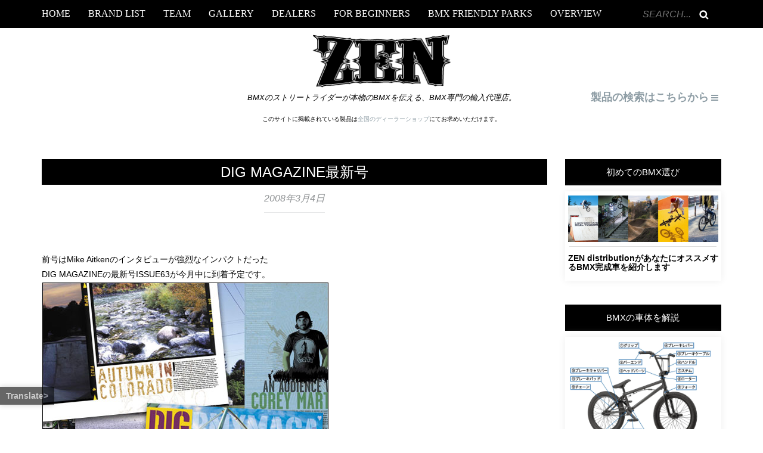

--- FILE ---
content_type: text/html; charset=UTF-8
request_url: https://zendistro.com/2008/03/04/37311
body_size: 45687
content:
<!DOCTYPE html><html dir="ltr" lang="ja" prefix="og: https://ogp.me/ns#"><head>  <script async src="https://www.googletagmanager.com/gtag/js?id=G-QQYZJH1Y1Y"></script> <script>window.dataLayer = window.dataLayer || [];
  function gtag(){dataLayer.push(arguments);}
  gtag('js', new Date());

  gtag('config', 'G-QQYZJH1Y1Y');</script> <meta name="viewport" content="width=device-width,initial-scale=1.0,minimum-scale=1.0"><meta charset="UTF-8" /><meta name="description" content="BMX専門のZEN DISTRIBUTION。ストリート・パーク・キッズ向けの完成車おすすめモデルを紹介する日本正規輸入代理店"><meta name="viewport" content="width=device-width, initial-scale=1.0" /><meta name="keywords" content="bmx ストリート 完成車 おすすめ" /><link rel="stylesheet" media="print" onload="this.onload=null;this.media='all';" id="ao_optimized_gfonts" href="https://fonts.googleapis.com/css?family=Bree+Serif:300italic,400italic,600italic,700italic,400,600,700,300%7COswald:300italic,400italic,600italic,700italic,400,600,700,300%7CMerriweather%2BSans%3A400%7CPT%2BSans%3A400%2C400italic%2C700%2C700italic&amp;display=swap"><link rel="profile" href="http://gmpg.org/xfn/11" /><link rel="pingback" href="https://zendistro.com/xmlrpc.php" /><style>img:is([sizes="auto" i], [sizes^="auto," i]) { contain-intrinsic-size: 3000px 1500px }</style><title>NEWS / BLOG - DIG MAGAZINE最新号 - 製品情報 - BMX専門のZEN DISTRIBUTION (輸入代理店)</title><meta name="description" content="前号はMike Aitkenのインタビューが強烈なインパクトだった DIG MAGAZINEの最新号ISSUE" /><meta name="robots" content="max-image-preview:large" /><meta name="author" content="NEWS"/><link rel="canonical" href="https://zendistro.com/2008/03/04/37311" /><meta name="generator" content="All in One SEO (AIOSEO) 4.8.7" /><meta property="og:locale" content="ja_JP" /><meta property="og:site_name" content="BMX専門のZEN DISTRIBUTION (輸入代理店) - BMXのストリートライダーが本物のBMXを伝える、BMX専門の輸入代理店。" /><meta property="og:type" content="article" /><meta property="og:title" content="NEWS / BLOG - DIG MAGAZINE最新号 - 製品情報 - BMX専門のZEN DISTRIBUTION (輸入代理店)" /><meta property="og:description" content="前号はMike Aitkenのインタビューが強烈なインパクトだった DIG MAGAZINEの最新号ISSUE" /><meta property="og:url" content="https://zendistro.com/2008/03/04/37311" /><meta property="og:image" content="https://zendistro.com/wp-content/uploads/2023/01/cropped-zen_icon-168x168-1.png" /><meta property="og:image:secure_url" content="https://zendistro.com/wp-content/uploads/2023/01/cropped-zen_icon-168x168-1.png" /><meta property="article:published_time" content="2008-03-03T15:00:00+00:00" /><meta property="article:modified_time" content="2018-07-25T01:19:13+00:00" /><meta property="article:publisher" content="https://www.facebook.com/zendsitro/" /><meta name="twitter:card" content="summary_large_image" /><meta name="twitter:site" content="@zendistro" /><meta name="twitter:title" content="NEWS / BLOG - DIG MAGAZINE最新号 - 製品情報 - BMX専門のZEN DISTRIBUTION (輸入代理店)" /><meta name="twitter:description" content="前号はMike Aitkenのインタビューが強烈なインパクトだった DIG MAGAZINEの最新号ISSUE" /><meta name="twitter:creator" content="@zendistro" /><meta name="twitter:image" content="https://zendistro.com/wp-content/uploads/2023/01/cropped-zen_icon-168x168-1.png" /> <script type="application/ld+json" class="aioseo-schema">{"@context":"https:\/\/schema.org","@graph":[{"@type":"BlogPosting","@id":"https:\/\/zendistro.com\/2008\/03\/04\/37311#blogposting","name":"NEWS \/ BLOG - DIG MAGAZINE\u6700\u65b0\u53f7 - \u88fd\u54c1\u60c5\u5831 - BMX\u5c02\u9580\u306eZEN DISTRIBUTION (\u8f38\u5165\u4ee3\u7406\u5e97)","headline":"DIG MAGAZINE\u6700\u65b0\u53f7","author":{"@id":"https:\/\/zendistro.com\/author\/zen#author"},"publisher":{"@id":"https:\/\/zendistro.com\/#organization"},"image":{"@type":"ImageObject","url":"http:\/\/www.zenwebcart.com\/user_data\/images_prev\/news\/080304_dig63.jpg","@id":"https:\/\/zendistro.com\/2008\/03\/04\/37311\/#articleImage"},"datePublished":"2008-03-04T00:00:00+09:00","dateModified":"2018-07-25T10:19:13+09:00","inLanguage":"ja","mainEntityOfPage":{"@id":"https:\/\/zendistro.com\/2008\/03\/04\/37311#webpage"},"isPartOf":{"@id":"https:\/\/zendistro.com\/2008\/03\/04\/37311#webpage"},"articleSection":"\u88fd\u54c1\u60c5\u5831, DIG BMX MAG., ZEN"},{"@type":"BreadcrumbList","@id":"https:\/\/zendistro.com\/2008\/03\/04\/37311#breadcrumblist","itemListElement":[{"@type":"ListItem","@id":"https:\/\/zendistro.com#listItem","position":1,"name":"\u30db\u30fc\u30e0","item":"https:\/\/zendistro.com","nextItem":{"@type":"ListItem","@id":"https:\/\/zendistro.com\/category\/productsinfo#listItem","name":"\u88fd\u54c1\u60c5\u5831"}},{"@type":"ListItem","@id":"https:\/\/zendistro.com\/category\/productsinfo#listItem","position":2,"name":"\u88fd\u54c1\u60c5\u5831","item":"https:\/\/zendistro.com\/category\/productsinfo","nextItem":{"@type":"ListItem","@id":"https:\/\/zendistro.com\/category\/productsinfo\/dig-bmx-mag-%e8%a3%bd%e5%93%81%e6%83%85%e5%a0%b1#listItem","name":"DIG BMX MAG."},"previousItem":{"@type":"ListItem","@id":"https:\/\/zendistro.com#listItem","name":"\u30db\u30fc\u30e0"}},{"@type":"ListItem","@id":"https:\/\/zendistro.com\/category\/productsinfo\/dig-bmx-mag-%e8%a3%bd%e5%93%81%e6%83%85%e5%a0%b1#listItem","position":3,"name":"DIG BMX MAG.","item":"https:\/\/zendistro.com\/category\/productsinfo\/dig-bmx-mag-%e8%a3%bd%e5%93%81%e6%83%85%e5%a0%b1","nextItem":{"@type":"ListItem","@id":"https:\/\/zendistro.com\/2008\/03\/04\/37311#listItem","name":"DIG MAGAZINE\u6700\u65b0\u53f7"},"previousItem":{"@type":"ListItem","@id":"https:\/\/zendistro.com\/category\/productsinfo#listItem","name":"\u88fd\u54c1\u60c5\u5831"}},{"@type":"ListItem","@id":"https:\/\/zendistro.com\/2008\/03\/04\/37311#listItem","position":4,"name":"DIG MAGAZINE\u6700\u65b0\u53f7","previousItem":{"@type":"ListItem","@id":"https:\/\/zendistro.com\/category\/productsinfo\/dig-bmx-mag-%e8%a3%bd%e5%93%81%e6%83%85%e5%a0%b1#listItem","name":"DIG BMX MAG."}}]},{"@type":"Organization","@id":"https:\/\/zendistro.com\/#organization","name":"BMX\u5c02\u9580\u306eZEN DISTRIBUTION \/ BMX\u30e9\u30a4\u30c0\u30fc\u304c\u672c\u7269\u306eBMX\u3092\u4f1d\u3048\u308b\u8f38\u5165\u4ee3\u7406\u5e97","description":"BMX\u306e\u30b9\u30c8\u30ea\u30fc\u30c8\u30e9\u30a4\u30c0\u30fc\u304c\u672c\u7269\u306eBMX\u3092\u4f1d\u3048\u308b\u3001BMX\u5c02\u9580\u306e\u8f38\u5165\u4ee3\u7406\u5e97\u3002","url":"https:\/\/zendistro.com\/","telephone":"+81425788317","logo":{"@type":"ImageObject","url":"https:\/\/zendistro.com\/wp-content\/uploads\/2023\/01\/cropped-zen_icon-168x168-1.png","@id":"https:\/\/zendistro.com\/2008\/03\/04\/37311\/#organizationLogo","width":168,"height":168},"image":{"@id":"https:\/\/zendistro.com\/2008\/03\/04\/37311\/#organizationLogo"},"sameAs":["https:\/\/www.facebook.com\/zendsitro\/","https:\/\/twitter.com\/zendistro","https:\/\/www.instagram.com\/zendistro\/","https:\/\/www.youtube.com\/@teamzen9188"]},{"@type":"Person","@id":"https:\/\/zendistro.com\/author\/zen#author","url":"https:\/\/zendistro.com\/author\/zen","name":"NEWS"},{"@type":"WebPage","@id":"https:\/\/zendistro.com\/2008\/03\/04\/37311#webpage","url":"https:\/\/zendistro.com\/2008\/03\/04\/37311","name":"NEWS \/ BLOG - DIG MAGAZINE\u6700\u65b0\u53f7 - \u88fd\u54c1\u60c5\u5831 - BMX\u5c02\u9580\u306eZEN DISTRIBUTION (\u8f38\u5165\u4ee3\u7406\u5e97)","description":"\u524d\u53f7\u306fMike Aitken\u306e\u30a4\u30f3\u30bf\u30d3\u30e5\u30fc\u304c\u5f37\u70c8\u306a\u30a4\u30f3\u30d1\u30af\u30c8\u3060\u3063\u305f DIG MAGAZINE\u306e\u6700\u65b0\u53f7ISSUE","inLanguage":"ja","isPartOf":{"@id":"https:\/\/zendistro.com\/#website"},"breadcrumb":{"@id":"https:\/\/zendistro.com\/2008\/03\/04\/37311#breadcrumblist"},"author":{"@id":"https:\/\/zendistro.com\/author\/zen#author"},"creator":{"@id":"https:\/\/zendistro.com\/author\/zen#author"},"datePublished":"2008-03-04T00:00:00+09:00","dateModified":"2018-07-25T10:19:13+09:00"},{"@type":"WebSite","@id":"https:\/\/zendistro.com\/#website","url":"https:\/\/zendistro.com\/","name":"BMX\u5c02\u9580\u306eZEN DISTRIBUTION \/ BMX\u30e9\u30a4\u30c0\u30fc\u304c\u672c\u7269\u306eBMX\u3092\u4f1d\u3048\u308b\u8f38\u5165\u4ee3\u7406\u5e97","description":"BMX\u306e\u30b9\u30c8\u30ea\u30fc\u30c8\u30e9\u30a4\u30c0\u30fc\u304c\u672c\u7269\u306eBMX\u3092\u4f1d\u3048\u308b\u3001BMX\u5c02\u9580\u306e\u8f38\u5165\u4ee3\u7406\u5e97\u3002","inLanguage":"ja","publisher":{"@id":"https:\/\/zendistro.com\/#organization"}}]}</script>  <script>var ajaxurl = "https://zendistro.com/wp-admin/admin-ajax.php";</script> <link rel='dns-prefetch' href='//translate.google.com' /><link rel='dns-prefetch' href='//yubinbango.github.io' /><link href='https://fonts.gstatic.com' crossorigin='anonymous' rel='preconnect' /><link rel="alternate" type="application/rss+xml" title="BMX専門のZEN DISTRIBUTION (輸入代理店) &raquo; フィード" href="https://zendistro.com/feed" /><link rel="alternate" type="application/rss+xml" title="BMX専門のZEN DISTRIBUTION (輸入代理店) &raquo; コメントフィード" href="https://zendistro.com/comments/feed" /> <script type="text/javascript" id="wpp-js" src="https://zendistro.com/wp-content/plugins/wordpress-popular-posts/assets/js/wpp.min.js?ver=7.3.3" data-sampling="1" data-sampling-rate="100" data-api-url="https://zendistro.com/wp-json/wordpress-popular-posts" data-post-id="37311" data-token="a2ef2a1e8d" data-lang="0" data-debug="0"></script> <link rel="alternate" type="application/rss+xml" title="BMX専門のZEN DISTRIBUTION (輸入代理店) &raquo; DIG MAGAZINE最新号 のコメントのフィード" href="https://zendistro.com/2008/03/04/37311/feed" /><link rel='stylesheet' id='sbi_styles-css' href='https://zendistro.com/wp-content/plugins/instagram-feed/css/sbi-styles.min.css?ver=6.9.1' type='text/css' media='all' /><link rel='stylesheet' id='wp-block-library-css' href='https://zendistro.com/wp-includes/css/dist/block-library/style.min.css?ver=6.8.3' type='text/css' media='all' /><style id='classic-theme-styles-inline-css' type='text/css'>/*! This file is auto-generated */
.wp-block-button__link{color:#fff;background-color:#32373c;border-radius:9999px;box-shadow:none;text-decoration:none;padding:calc(.667em + 2px) calc(1.333em + 2px);font-size:1.125em}.wp-block-file__button{background:#32373c;color:#fff;text-decoration:none}</style><style id='pdfemb-pdf-embedder-viewer-style-inline-css' type='text/css'>.wp-block-pdfemb-pdf-embedder-viewer{max-width:none}</style><style id='global-styles-inline-css' type='text/css'>:root{--wp--preset--aspect-ratio--square: 1;--wp--preset--aspect-ratio--4-3: 4/3;--wp--preset--aspect-ratio--3-4: 3/4;--wp--preset--aspect-ratio--3-2: 3/2;--wp--preset--aspect-ratio--2-3: 2/3;--wp--preset--aspect-ratio--16-9: 16/9;--wp--preset--aspect-ratio--9-16: 9/16;--wp--preset--color--black: #000000;--wp--preset--color--cyan-bluish-gray: #abb8c3;--wp--preset--color--white: #ffffff;--wp--preset--color--pale-pink: #f78da7;--wp--preset--color--vivid-red: #cf2e2e;--wp--preset--color--luminous-vivid-orange: #ff6900;--wp--preset--color--luminous-vivid-amber: #fcb900;--wp--preset--color--light-green-cyan: #7bdcb5;--wp--preset--color--vivid-green-cyan: #00d084;--wp--preset--color--pale-cyan-blue: #8ed1fc;--wp--preset--color--vivid-cyan-blue: #0693e3;--wp--preset--color--vivid-purple: #9b51e0;--wp--preset--gradient--vivid-cyan-blue-to-vivid-purple: linear-gradient(135deg,rgba(6,147,227,1) 0%,rgb(155,81,224) 100%);--wp--preset--gradient--light-green-cyan-to-vivid-green-cyan: linear-gradient(135deg,rgb(122,220,180) 0%,rgb(0,208,130) 100%);--wp--preset--gradient--luminous-vivid-amber-to-luminous-vivid-orange: linear-gradient(135deg,rgba(252,185,0,1) 0%,rgba(255,105,0,1) 100%);--wp--preset--gradient--luminous-vivid-orange-to-vivid-red: linear-gradient(135deg,rgba(255,105,0,1) 0%,rgb(207,46,46) 100%);--wp--preset--gradient--very-light-gray-to-cyan-bluish-gray: linear-gradient(135deg,rgb(238,238,238) 0%,rgb(169,184,195) 100%);--wp--preset--gradient--cool-to-warm-spectrum: linear-gradient(135deg,rgb(74,234,220) 0%,rgb(151,120,209) 20%,rgb(207,42,186) 40%,rgb(238,44,130) 60%,rgb(251,105,98) 80%,rgb(254,248,76) 100%);--wp--preset--gradient--blush-light-purple: linear-gradient(135deg,rgb(255,206,236) 0%,rgb(152,150,240) 100%);--wp--preset--gradient--blush-bordeaux: linear-gradient(135deg,rgb(254,205,165) 0%,rgb(254,45,45) 50%,rgb(107,0,62) 100%);--wp--preset--gradient--luminous-dusk: linear-gradient(135deg,rgb(255,203,112) 0%,rgb(199,81,192) 50%,rgb(65,88,208) 100%);--wp--preset--gradient--pale-ocean: linear-gradient(135deg,rgb(255,245,203) 0%,rgb(182,227,212) 50%,rgb(51,167,181) 100%);--wp--preset--gradient--electric-grass: linear-gradient(135deg,rgb(202,248,128) 0%,rgb(113,206,126) 100%);--wp--preset--gradient--midnight: linear-gradient(135deg,rgb(2,3,129) 0%,rgb(40,116,252) 100%);--wp--preset--font-size--small: 13px;--wp--preset--font-size--medium: 20px;--wp--preset--font-size--large: 36px;--wp--preset--font-size--x-large: 42px;--wp--preset--spacing--20: 0.44rem;--wp--preset--spacing--30: 0.67rem;--wp--preset--spacing--40: 1rem;--wp--preset--spacing--50: 1.5rem;--wp--preset--spacing--60: 2.25rem;--wp--preset--spacing--70: 3.38rem;--wp--preset--spacing--80: 5.06rem;--wp--preset--shadow--natural: 6px 6px 9px rgba(0, 0, 0, 0.2);--wp--preset--shadow--deep: 12px 12px 50px rgba(0, 0, 0, 0.4);--wp--preset--shadow--sharp: 6px 6px 0px rgba(0, 0, 0, 0.2);--wp--preset--shadow--outlined: 6px 6px 0px -3px rgba(255, 255, 255, 1), 6px 6px rgba(0, 0, 0, 1);--wp--preset--shadow--crisp: 6px 6px 0px rgba(0, 0, 0, 1);}:where(.is-layout-flex){gap: 0.5em;}:where(.is-layout-grid){gap: 0.5em;}body .is-layout-flex{display: flex;}.is-layout-flex{flex-wrap: wrap;align-items: center;}.is-layout-flex > :is(*, div){margin: 0;}body .is-layout-grid{display: grid;}.is-layout-grid > :is(*, div){margin: 0;}:where(.wp-block-columns.is-layout-flex){gap: 2em;}:where(.wp-block-columns.is-layout-grid){gap: 2em;}:where(.wp-block-post-template.is-layout-flex){gap: 1.25em;}:where(.wp-block-post-template.is-layout-grid){gap: 1.25em;}.has-black-color{color: var(--wp--preset--color--black) !important;}.has-cyan-bluish-gray-color{color: var(--wp--preset--color--cyan-bluish-gray) !important;}.has-white-color{color: var(--wp--preset--color--white) !important;}.has-pale-pink-color{color: var(--wp--preset--color--pale-pink) !important;}.has-vivid-red-color{color: var(--wp--preset--color--vivid-red) !important;}.has-luminous-vivid-orange-color{color: var(--wp--preset--color--luminous-vivid-orange) !important;}.has-luminous-vivid-amber-color{color: var(--wp--preset--color--luminous-vivid-amber) !important;}.has-light-green-cyan-color{color: var(--wp--preset--color--light-green-cyan) !important;}.has-vivid-green-cyan-color{color: var(--wp--preset--color--vivid-green-cyan) !important;}.has-pale-cyan-blue-color{color: var(--wp--preset--color--pale-cyan-blue) !important;}.has-vivid-cyan-blue-color{color: var(--wp--preset--color--vivid-cyan-blue) !important;}.has-vivid-purple-color{color: var(--wp--preset--color--vivid-purple) !important;}.has-black-background-color{background-color: var(--wp--preset--color--black) !important;}.has-cyan-bluish-gray-background-color{background-color: var(--wp--preset--color--cyan-bluish-gray) !important;}.has-white-background-color{background-color: var(--wp--preset--color--white) !important;}.has-pale-pink-background-color{background-color: var(--wp--preset--color--pale-pink) !important;}.has-vivid-red-background-color{background-color: var(--wp--preset--color--vivid-red) !important;}.has-luminous-vivid-orange-background-color{background-color: var(--wp--preset--color--luminous-vivid-orange) !important;}.has-luminous-vivid-amber-background-color{background-color: var(--wp--preset--color--luminous-vivid-amber) !important;}.has-light-green-cyan-background-color{background-color: var(--wp--preset--color--light-green-cyan) !important;}.has-vivid-green-cyan-background-color{background-color: var(--wp--preset--color--vivid-green-cyan) !important;}.has-pale-cyan-blue-background-color{background-color: var(--wp--preset--color--pale-cyan-blue) !important;}.has-vivid-cyan-blue-background-color{background-color: var(--wp--preset--color--vivid-cyan-blue) !important;}.has-vivid-purple-background-color{background-color: var(--wp--preset--color--vivid-purple) !important;}.has-black-border-color{border-color: var(--wp--preset--color--black) !important;}.has-cyan-bluish-gray-border-color{border-color: var(--wp--preset--color--cyan-bluish-gray) !important;}.has-white-border-color{border-color: var(--wp--preset--color--white) !important;}.has-pale-pink-border-color{border-color: var(--wp--preset--color--pale-pink) !important;}.has-vivid-red-border-color{border-color: var(--wp--preset--color--vivid-red) !important;}.has-luminous-vivid-orange-border-color{border-color: var(--wp--preset--color--luminous-vivid-orange) !important;}.has-luminous-vivid-amber-border-color{border-color: var(--wp--preset--color--luminous-vivid-amber) !important;}.has-light-green-cyan-border-color{border-color: var(--wp--preset--color--light-green-cyan) !important;}.has-vivid-green-cyan-border-color{border-color: var(--wp--preset--color--vivid-green-cyan) !important;}.has-pale-cyan-blue-border-color{border-color: var(--wp--preset--color--pale-cyan-blue) !important;}.has-vivid-cyan-blue-border-color{border-color: var(--wp--preset--color--vivid-cyan-blue) !important;}.has-vivid-purple-border-color{border-color: var(--wp--preset--color--vivid-purple) !important;}.has-vivid-cyan-blue-to-vivid-purple-gradient-background{background: var(--wp--preset--gradient--vivid-cyan-blue-to-vivid-purple) !important;}.has-light-green-cyan-to-vivid-green-cyan-gradient-background{background: var(--wp--preset--gradient--light-green-cyan-to-vivid-green-cyan) !important;}.has-luminous-vivid-amber-to-luminous-vivid-orange-gradient-background{background: var(--wp--preset--gradient--luminous-vivid-amber-to-luminous-vivid-orange) !important;}.has-luminous-vivid-orange-to-vivid-red-gradient-background{background: var(--wp--preset--gradient--luminous-vivid-orange-to-vivid-red) !important;}.has-very-light-gray-to-cyan-bluish-gray-gradient-background{background: var(--wp--preset--gradient--very-light-gray-to-cyan-bluish-gray) !important;}.has-cool-to-warm-spectrum-gradient-background{background: var(--wp--preset--gradient--cool-to-warm-spectrum) !important;}.has-blush-light-purple-gradient-background{background: var(--wp--preset--gradient--blush-light-purple) !important;}.has-blush-bordeaux-gradient-background{background: var(--wp--preset--gradient--blush-bordeaux) !important;}.has-luminous-dusk-gradient-background{background: var(--wp--preset--gradient--luminous-dusk) !important;}.has-pale-ocean-gradient-background{background: var(--wp--preset--gradient--pale-ocean) !important;}.has-electric-grass-gradient-background{background: var(--wp--preset--gradient--electric-grass) !important;}.has-midnight-gradient-background{background: var(--wp--preset--gradient--midnight) !important;}.has-small-font-size{font-size: var(--wp--preset--font-size--small) !important;}.has-medium-font-size{font-size: var(--wp--preset--font-size--medium) !important;}.has-large-font-size{font-size: var(--wp--preset--font-size--large) !important;}.has-x-large-font-size{font-size: var(--wp--preset--font-size--x-large) !important;}
:where(.wp-block-post-template.is-layout-flex){gap: 1.25em;}:where(.wp-block-post-template.is-layout-grid){gap: 1.25em;}
:where(.wp-block-columns.is-layout-flex){gap: 2em;}:where(.wp-block-columns.is-layout-grid){gap: 2em;}
:root :where(.wp-block-pullquote){font-size: 1.5em;line-height: 1.6;}</style><link rel='stylesheet' id='contact-form-7-css' href='https://zendistro.com/wp-content/cache/autoptimize/css/autoptimize_single_64ac31699f5326cb3c76122498b76f66.css?ver=6.1.1' type='text/css' media='all' /><link rel='stylesheet' id='finalTilesGallery_stylesheet-css' href='https://zendistro.com/wp-content/cache/autoptimize/css/autoptimize_single_421239cdc4b070169ef879e884131d84.css?ver=3.6.6' type='text/css' media='all' /><link rel='stylesheet' id='fontawesome_stylesheet-css' href='https://zendistro.com/wp-content/plugins/final-tiles-grid-gallery-lite/fonts/font-awesome/css/font-awesome.min.css?ver=6.8.3' type='text/css' media='all' /><link rel='stylesheet' id='google-language-translator-css' href='https://zendistro.com/wp-content/cache/autoptimize/css/autoptimize_single_f3bd90ed9190418715605b8aaa05debd.css?ver=6.0.20' type='text/css' media='' /><link rel='stylesheet' id='glt-toolbar-styles-css' href='https://zendistro.com/wp-content/cache/autoptimize/css/autoptimize_single_00e7963b92387d2483ebe810f453d32e.css?ver=6.0.20' type='text/css' media='' /><link rel='stylesheet' id='responsive-lightbox-nivo-css' href='https://zendistro.com/wp-content/plugins/responsive-lightbox/assets/nivo/nivo-lightbox.min.css?ver=1.3.1' type='text/css' media='all' /><link rel='stylesheet' id='responsive-lightbox-nivo-default-css' href='https://zendistro.com/wp-content/cache/autoptimize/css/autoptimize_single_9dd813ea5192e810101c63630f2726a1.css?ver=1.3.1' type='text/css' media='all' /><link rel='stylesheet' id='widgetopts-styles-css' href='https://zendistro.com/wp-content/cache/autoptimize/css/autoptimize_single_47c53c6ddea8675d3514d99fe66dd2e6.css?ver=4.1.1' type='text/css' media='all' /><link rel='stylesheet' id='woocommerce-layout-css' href='https://zendistro.com/wp-content/cache/autoptimize/css/autoptimize_single_279a41fe094a1c0ff59f6d84dc6ec0d2.css?ver=8.9.4' type='text/css' media='all' /><link rel='stylesheet' id='woocommerce-smallscreen-css' href='https://zendistro.com/wp-content/cache/autoptimize/css/autoptimize_single_29ed0396622780590223cd919f310dd7.css?ver=8.9.4' type='text/css' media='only screen and (max-width: 768px)' /><link rel='stylesheet' id='woocommerce-general-css' href='https://zendistro.com/wp-content/cache/autoptimize/css/autoptimize_single_37b03431b5d0e4bab2f0f5def1f3b553.css?ver=8.9.4' type='text/css' media='all' /><style id='woocommerce-inline-inline-css' type='text/css'>.woocommerce form .form-row .required { visibility: visible; }</style><link rel='stylesheet' id='fontawesome-css-css' href='https://zendistro.com/wp-content/plugins/wp-mobi-plugin/lib/fonts/font-awesome-4.1.0/css/font-awesome.min.css?ver=6.8.3' type='text/css' media='all' /><link rel='stylesheet' id='ionicons-css-css' href='https://zendistro.com/wp-content/plugins/wp-mobi-plugin/lib/fonts/ionicons-1.5.2/css/ionicons.min.css?ver=6.8.3' type='text/css' media='all' /><link rel='stylesheet' id='mobiwp-css-css' href='https://zendistro.com/wp-content/cache/autoptimize/css/autoptimize_single_04b180de0acf9b3f84bb1cbf51c95bd5.css' type='text/css' media='all' /><link rel='stylesheet' id='wordpress-popular-posts-css-css' href='https://zendistro.com/wp-content/cache/autoptimize/css/autoptimize_single_c45f68fb3fc3a1b08f93a0827ea4b067.css?ver=7.3.3' type='text/css' media='all' /><link rel='stylesheet' id='ywctm-frontend-css' href='https://zendistro.com/wp-content/plugins/yith-woocommerce-catalog-mode/assets/css/frontend.min.css?ver=2.48.0' type='text/css' media='all' /><style id='ywctm-frontend-inline-css' type='text/css'>form.cart button.single_add_to_cart_button, .ppc-button-wrapper, .wc-ppcp-paylater-msg__container, form.cart .quantity, .widget.woocommerce.widget_shopping_cart{display: none !important}</style><link rel='stylesheet' id='bootstrap-css' href='https://zendistro.com/wp-content/cache/autoptimize/css/autoptimize_single_7bf562ff9020ce29e9c1b5de91261850.css?ver=6.8.3' type='text/css' media='all' /><link rel='stylesheet' id='owl-main-css' href='https://zendistro.com/wp-content/cache/autoptimize/css/autoptimize_single_0371b5a2d50e985b09b7d337edc0dc9f.css?ver=6.8.3' type='text/css' media='all' /><link rel='stylesheet' id='owl-theme-css' href='https://zendistro.com/wp-content/cache/autoptimize/css/autoptimize_single_f23cf727e4fcca9a5470658da5e755c9.css?ver=6.8.3' type='text/css' media='all' /><link rel='stylesheet' id='stylesheet-css' href='https://zendistro.com/wp-content/cache/autoptimize/css/autoptimize_single_62b90124ba5e8043d1657141577495f4.css?ver=1.0' type='text/css' media='all' /><link rel='stylesheet' id='responsive-css' href='https://zendistro.com/wp-content/cache/autoptimize/css/autoptimize_single_17519114bfd93a4fb30613636a87032c.css?ver=all' type='text/css' media='all' /><link rel='stylesheet' id='animations-css' href='https://zendistro.com/wp-content/cache/autoptimize/css/autoptimize_single_08d536887dadecbf7510f3ba4f09c3fe.css?ver=6.8.3' type='text/css' media='all' /><link rel='stylesheet' id='font-awesome-css' href='https://zendistro.com/wp-content/cache/autoptimize/css/autoptimize_single_3f05a51a1e5260f4179db8ca65307a6a.css?ver=6.8.3' type='text/css' media='all' /><style id='font-awesome-inline-css' type='text/css'>[data-font="FontAwesome"]:before {font-family: 'FontAwesome' !important;content: attr(data-icon) !important;speak: none !important;font-weight: normal !important;font-variant: normal !important;text-transform: none !important;line-height: 1 !important;font-style: normal !important;-webkit-font-smoothing: antialiased !important;-moz-osx-font-smoothing: grayscale !important;}</style><link rel='stylesheet' id='select2-mgt-css' href='https://zendistro.com/wp-content/cache/autoptimize/css/autoptimize_single_abebe9eea3ba1f68f6c78982c29f241c.css?ver=6.8.3' type='text/css' media='all' /><link rel='stylesheet' id='offcanvasmenu-css' href='https://zendistro.com/wp-content/cache/autoptimize/css/autoptimize_single_2f6d837ccc4c2c4cef8676c2c5f589e5.css?ver=6.8.3' type='text/css' media='all' /><link rel='stylesheet' id='nanoscroller-css' href='https://zendistro.com/wp-content/cache/autoptimize/css/autoptimize_single_d9a8fbd9e9c1575687e4e9363f26b2dd.css?ver=6.8.3' type='text/css' media='all' /><link rel='stylesheet' id='swiper-css' href='https://zendistro.com/wp-content/cache/autoptimize/css/autoptimize_single_7fd7f6a8a41cb270e5fa945f2af15629.css?ver=6.8.3' type='text/css' media='all' /><link rel='stylesheet' id='dashicons-css' href='https://zendistro.com/wp-includes/css/dashicons.min.css?ver=6.8.3' type='text/css' media='all' /><style id='dashicons-inline-css' type='text/css'>[data-font="Dashicons"]:before {font-family: 'Dashicons' !important;content: attr(data-icon) !important;speak: none !important;font-weight: normal !important;font-variant: normal !important;text-transform: none !important;line-height: 1 !important;font-style: normal !important;-webkit-font-smoothing: antialiased !important;-moz-osx-font-smoothing: grayscale !important;}</style><link rel='stylesheet' id='thickbox-css' href='https://zendistro.com/wp-content/cache/autoptimize/css/autoptimize_single_37faeb50ef52da086e0f8c2c289e66d4.css?ver=6.8.3' type='text/css' media='all' /><link rel='stylesheet' id='yesno_style-css' href='https://zendistro.com/wp-content/cache/autoptimize/css/autoptimize_single_632dedf0a3ef579c7bf613fd65b54893.css?ver=1.0.12' type='text/css' media='all' /><link rel='stylesheet' id='jquery-lazyloadxt-spinner-css-css' href='https://zendistro.com/wp-content/cache/autoptimize/css/autoptimize_single_d4a56d3242663a4b372dc090375e8136.css?ver=6.8.3' type='text/css' media='all' /><link rel='stylesheet' id='a3a3_lazy_load-css' href='//zendistro.com/wp-content/uploads/sass/a3_lazy_load.min.css?ver=1738805485' type='text/css' media='all' /><link rel='stylesheet' id='msl-main-css' href='https://zendistro.com/wp-content/cache/autoptimize/css/autoptimize_single_c5e0ee99845e9700abcba4a7d01c721c.css?ver=3.10.9' type='text/css' media='all' /><link rel='stylesheet' id='msl-custom-css' href='https://zendistro.com/wp-content/cache/autoptimize/css/autoptimize_single_e6116bf22e51663d213393ee06a33079.css?ver=64.4' type='text/css' media='all' /><link rel='stylesheet' id='cf7cf-style-css' href='https://zendistro.com/wp-content/cache/autoptimize/css/autoptimize_single_f121cbe481654c96ce787303a88233a9.css?ver=2.6.3' type='text/css' media='all' /><link rel='stylesheet' id='cache.skin-css' href='https://zendistro.com/wp-content/cache/autoptimize/css/autoptimize_single_1b64a38d27451176bff39b5059d93312.css?ver=1485776828.3599' type='text/css' media='all' /> <script type="text/javascript" src="https://zendistro.com/wp-includes/js/jquery/jquery.min.js?ver=3.7.1" id="jquery-core-js"></script> <script type="text/javascript" src="https://zendistro.com/wp-includes/js/jquery/jquery-migrate.min.js?ver=3.4.1" id="jquery-migrate-js"></script> <script type="text/javascript" src="https://zendistro.com/wp-content/plugins/responsive-lightbox/assets/nivo/nivo-lightbox.min.js?ver=1.3.1" id="responsive-lightbox-nivo-js"></script> <script type="text/javascript" src="https://zendistro.com/wp-includes/js/underscore.min.js?ver=1.13.7" id="underscore-js"></script> <script type="text/javascript" src="https://zendistro.com/wp-content/plugins/responsive-lightbox/assets/infinitescroll/infinite-scroll.pkgd.min.js?ver=4.0.1" id="responsive-lightbox-infinite-scroll-js"></script> <script type="text/javascript" id="responsive-lightbox-js-before">var rlArgs = {"script":"nivo","selector":"lightbox","customEvents":"","activeGalleries":true,"effect":"fade","clickOverlayToClose":true,"keyboardNav":true,"errorMessage":"The requested content cannot be loaded. Please try again later.","woocommerce_gallery":true,"ajaxurl":"https:\/\/zendistro.com\/wp-admin\/admin-ajax.php","nonce":"860293f754","preview":false,"postId":37311,"scriptExtension":false};</script> <script type="text/javascript" src="https://zendistro.com/wp-content/cache/autoptimize/js/autoptimize_single_046339c403d5b7205ee8e0bf75c8271b.js?ver=2.5.2" id="responsive-lightbox-js"></script> <script type="text/javascript" src="https://zendistro.com/wp-content/plugins/woocommerce/assets/js/jquery-blockui/jquery.blockUI.min.js?ver=2.7.0-wc.8.9.4" id="jquery-blockui-js" defer="defer" data-wp-strategy="defer"></script> <script type="text/javascript" src="https://zendistro.com/wp-content/plugins/woocommerce/assets/js/js-cookie/js.cookie.min.js?ver=2.1.4-wc.8.9.4" id="js-cookie-js" defer="defer" data-wp-strategy="defer"></script> <script type="text/javascript" id="woocommerce-js-extra">var woocommerce_params = {"ajax_url":"\/wp-admin\/admin-ajax.php","wc_ajax_url":"\/?wc-ajax=%%endpoint%%"};</script> <script type="text/javascript" src="https://zendistro.com/wp-content/plugins/woocommerce/assets/js/frontend/woocommerce.min.js?ver=8.9.4" id="woocommerce-js" defer="defer" data-wp-strategy="defer"></script> <script type="text/javascript" src="https://zendistro.com/wp-content/cache/autoptimize/js/autoptimize_single_200226e2f96c31153d8ea14d1b5d501f.js?ver=1485776828.3635" id="cache.skin-js"></script> <link rel="https://api.w.org/" href="https://zendistro.com/wp-json/" /><link rel="alternate" title="JSON" type="application/json" href="https://zendistro.com/wp-json/wp/v2/posts/37311" /><link rel="EditURI" type="application/rsd+xml" title="RSD" href="https://zendistro.com/xmlrpc.php?rsd" /><meta name="generator" content="WordPress 6.8.3" /><meta name="generator" content="WooCommerce 8.9.4" /><link rel='shortlink' href='https://zendistro.com/?p=37311' /><link rel="alternate" title="oEmbed (JSON)" type="application/json+oembed" href="https://zendistro.com/wp-json/oembed/1.0/embed?url=https%3A%2F%2Fzendistro.com%2F2008%2F03%2F04%2F37311" /><link rel="alternate" title="oEmbed (XML)" type="text/xml+oembed" href="https://zendistro.com/wp-json/oembed/1.0/embed?url=https%3A%2F%2Fzendistro.com%2F2008%2F03%2F04%2F37311&#038;format=xml" /><style>.tool-container.tool-top, .tool-container.tool-bottom {
    border-bottom: 1px solid #beb8b8;
    margin: 0px 0px 32px 0px;
}

#glt-translate-trigger {
    left: 200px;
    right: auto;
    margin: 0px 0px 41px -20px;
}

#glt-translate-trigger {
    background: #ffffff;
    opacity: 0.6;
font-size: 14px;
padding: 3px 10px 2px;

}p.hello{font-size:12px;color:darkgray;}#google_language_translator,#flags{text-align:left;}#google_language_translator{clear:both;}#flags{width:165px;}#flags a{display:inline-block;margin-right:2px;}#google_language_translator{width:auto!important;}div.skiptranslate.goog-te-gadget{display:inline!important;}.goog-tooltip{display: none!important;}.goog-tooltip:hover{display: none!important;}.goog-text-highlight{background-color:transparent!important;border:none!important;box-shadow:none!important;}#google_language_translator select.goog-te-combo{color:#32373c;}div.skiptranslate{display:none!important;}body{top:0px!important;}#goog-gt-{display:none!important;}font font{background-color:transparent!important;box-shadow:none!important;position:initial!important;}#glt-translate-trigger{left:20px;right:auto;}#glt-translate-trigger > span{color:#aaaaaa;}#glt-translate-trigger{background:#000000;}.goog-te-gadget .goog-te-combo{width:100%;}</style><script>var ms_grabbing_curosr = 'https://zendistro.com/wp-content/plugins/master-slider/public/assets/css/common/grabbing.cur', ms_grab_curosr = 'https://zendistro.com/wp-content/plugins/master-slider/public/assets/css/common/grab.cur';</script> <meta name="generator" content="MasterSlider 3.10.9 - Responsive Touch Image Slider | avt.li/msf" /><style id="wpp-loading-animation-styles">@-webkit-keyframes bgslide{from{background-position-x:0}to{background-position-x:-200%}}@keyframes bgslide{from{background-position-x:0}to{background-position-x:-200%}}.wpp-widget-block-placeholder,.wpp-shortcode-placeholder{margin:0 auto;width:60px;height:3px;background:#dd3737;background:linear-gradient(90deg,#dd3737 0%,#571313 10%,#dd3737 100%);background-size:200% auto;border-radius:3px;-webkit-animation:bgslide 1s infinite linear;animation:bgslide 1s infinite linear}</style><link rel="" type="" href="http://wp.magnium-themes.com/piemont/piemont-1/wp-content/uploads/2015/06/favicon.png" /><style>/* 投稿ページに合わせた幅 */
        #custom-related-posts {
            display: grid;
            grid-template-columns: repeat(4, 1fr);
            gap: 20px;
            padding: 20px;
            margin: 0 auto; /* 中央寄せ */
            max-width: 1200px; /* 投稿ページの最大幅に合わせる */
        }

        /* スマホ向けのレスポンシブデザイン */
        @media screen and (max-width: 768px) {
            #custom-related-posts {
                grid-template-columns: repeat(2, 1fr);
            }
        }

        #custom-related-posts .related-post {
            background-color: #f9f9f9;
            padding: 15px;
            border-radius: 8px;
            box-shadow: 0 4px 6px rgba(0, 0, 0, 0.1);
        }

        /* サムネイル画像のスタイル */
        #custom-related-posts .related-post .thumbnail img {
            width: 100%;
            height: auto;
            border-radius: 5px;
            display: block;
        }

        #custom-related-posts .related-post .entry-title {
            font-size: 14px;
            font-weight: bold;
            margin-top: 10px;
        }

        /* リンク全体にスタイル */
        #custom-related-posts .related-post-link {
            display: block;
            text-decoration: none;
            color: inherit; /* テキストの色をそのまま使用 */
        }

        /* ホバー時のスタイル */
        #custom-related-posts .related-post-link:hover .thumbnail img {
            opacity: 0.8; /* サムネイル画像にホバー効果 */
        }</style><style>/* 商品リスト全体 */
        .product-listing {
            display: grid;
            grid-template-columns: repeat(3, 1fr); /* 3列に固定 */
            gap: 20px;
            max-width: 1200px; /* 最大幅を設定 */
            margin: 0 auto;   /* 中央寄せ */
        }

        /* 商品アイテム */
        .product-item {
            border: 1px solid #ddd;
            padding: 10px;
            text-align: center;
            box-shadow: 0 2px 8px rgba(0, 0, 0, 0.1);
            transition: transform 0.3s ease;
        }

        .product-item:hover {
            transform: scale(1.05);
        }

        .product-item a {
            text-decoration: none;
            color: inherit;
        }

        .product-item h3 {
            font-size: 16px;
            margin: 10px 0;
        }

        .product-item .price {
            font-size: 12px !important;
            color: #333 !important;
            margin-top: 3px !important;
            transition: color .3s ease !important;
        }

        .product-item img {
            width: 100%;
            height: auto;
            margin-bottom: 10px;
        }

        /* カテゴリ名のスタイル */
        h2 {
            font-size: 24px;
            color: #333;
            margin-bottom: 20px;
        }

        /* モバイル（スマホ）の場合、2列表示 */
        @media (max-width: 767px) {
            .product-listing {
                grid-template-columns: repeat(2, 1fr); /* 2列表示 */
            }
        }

        /* タブレット以上のサイズ（768px〜）で3列表示 */
        @media (min-width: 768px) {
            .product-listing {
                grid-template-columns: repeat(3, 1fr); /* 3列表示 */
            }
        }</style><style>/* 親コンテナの中央寄せ */
.linktree-container {
    display: flex;
    flex-direction: column;
    align-items: center; /* ボタンを中央寄せ */
    width: 100%;
}

/* ボタンの基本スタイル */
.linktree-container .linktree-button {
    display: flex;
    align-items: center; /* アイコンとテキストを縦方向に中央揃え */
    justify-content: flex-start; /* アイコンは左に寄せ、テキストを中央に */
    max-width: 450px; /* ボタンの最大幅を統一 */
    min-width: 300px; /* 最小幅も統一 */
    height: 50px; /* 高さも統一 */
    padding: 10px 15px;
    margin: 0px 0;
    background-color: #0077b6;
    color: #fff;
    text-decoration: none;
    font-size: 18px;
    border-radius: 12px;
    box-shadow: 0 4px 6px rgba(0, 0, 0, 0.1);
    transition: background-color 0.3s ease, transform 0.2s ease, box-shadow 0.3s ease;
    font-family: 'Arial', sans-serif;
    overflow: hidden; /* はみ出し防止 */
}

/* アイコンのスタイル */
.linktree-container .linktree-button .linktree-icon {
    width: 30px;
    height: 30px;
    border-radius: 50%; /* アイコンを丸く */
    margin-right: 10px; /* アイコンとテキストの間隔 */
}

/* テキストのスタイル */
.linktree-container .linktree-button .linktree-text {
    text-align: center; /* テキストを中央寄せ */
    flex-grow: 1; /* テキストをボタン内で中央配置 */
    white-space: nowrap; /* テキストの折り返しを防ぐ */
    overflow: hidden;
    text-overflow: ellipsis; /* 長すぎるテキストを省略 */
    margin-left: -30px; /* テキストを10px左に寄せる */
}

/* ホバー時のエフェクト */
.linktree-container .linktree-button:hover {
    background-color: #005f8a !important;
    transform: scale(1.05) !important;
    box-shadow: 0 6px 10px rgba(0, 0, 0, 0.2) !important;
}

/* メディアクエリでボタンのサイズ調整 */
@media (max-width: 768px) {
    .linktree-container .linktree-button {
        font-size: 16px;
        height: 45px;
        padding: 8px 12px;
    }
}</style><style type="text/css">/* 親要素に基づいたスタイル */
        .recent-posts-container .recent-posts-wrapper {
            display: grid;
            grid-template-columns: repeat(3, 1fr); /* デフォルトで3列 */
            gap: 20px;
            margin: 0 auto;
            padding: 20px;
        }

        .recent-posts-container .recent-post {
            position: relative;
            overflow: hidden;
            border-radius: 10px;
            box-shadow: 0 4px 6px rgba(0, 0, 0, 0.1);
            transition: transform 0.3s ease, box-shadow 0.3s ease;
        }

        .recent-posts-container .recent-post:hover {
            transform: translateY(-10px); /* 上に浮き上がる動き */
            box-shadow: 0 8px 12px rgba(0, 0, 0, 0.2);
        }

        /* サムネイル画像の比率調整：高さをもう少し大きく表示 */
        .recent-posts-container .recent-post .post-thumbnail {
            position: relative;
            width: 100%;
            height: 160px; /* 高さを固定で設定 */
            overflow: hidden;
        }

        .recent-posts-container .recent-post .post-thumbnail img {
            width: 100%;
            height: 100%; /* 親要素に合わせる */
            object-fit: cover; /* 画像の中央部分を表示 */
        }

        /* タイトル部分のスタイル */
        .recent-posts-container .recent-post .post-title {
            position: absolute;
            bottom: 10px;
            left: 10px;
            right: 10px;
            background: rgba(0, 0, 0, 0.6);
            color: white;
            padding: 10px;
            border-radius: 5px;
            text-align: center;
            font-weight: bold;
            opacity: 0;
            transition: opacity 0.3s ease;
        }

        .recent-posts-container .recent-post:hover .post-title {
            opacity: 1; /* タイトルのフェードイン */
        }

        /* リンク全体のスタイルを適用 */
        .recent-posts-container .recent-post .post-link {
            display: block;
            text-decoration: none;
            color: inherit;
        }

        .recent-posts-container .recent-post .post-link:hover {
            text-decoration: none;
        }

        /* レスポンシブデザイン: タブレットで2列 */
        @media (max-width: 768px) {
            .recent-posts-container .recent-posts-wrapper {
                grid-template-columns: repeat(2, 1fr);
            }

            .recent-posts-container .recent-post .post-title {
                font-size: 14px;
            }
        }

        /* スマホ対応: 2列 */
        @media (max-width: 480px) {
            .recent-posts-container .recent-posts-wrapper {
                grid-template-columns: repeat(2, 1fr); /* スマホでも2列 */
            }

            .recent-posts-container .recent-post .post-title {
                font-size: 12px;
            }
        }</style><noscript><style>.woocommerce-product-gallery{ opacity: 1 !important; }</style></noscript> <script>(()=>{var o=[],i={};["on","off","toggle","show"].forEach((l=>{i[l]=function(){o.push([l,arguments])}})),window.Boxzilla=i,window.boxzilla_queue=o})();</script><link rel="icon" href="https://zendistro.com/wp-content/uploads/2017/01/cropped-zen_icon-168x168.png" sizes="32x32" /><link rel="icon" href="https://zendistro.com/wp-content/uploads/2017/01/cropped-zen_icon-300x300.png" sizes="192x192" /><link rel="apple-touch-icon" href="https://zendistro.com/wp-content/uploads/2017/01/cropped-zen_icon-300x300.png" /><meta name="msapplication-TileImage" content="https://zendistro.com/wp-content/uploads/2017/01/cropped-zen_icon-300x300.png" /><style type="text/css" id="wp-custom-css">.grecaptcha-badge { visibility: hidden; }


/* 商品のメタ情報（商品コード、カテゴリー、タグなど）に改行を追加 */
.product_meta {
    display: block;
}

.product_meta p {
    margin-bottom: 10px; /* 各項目ごとの間隔を調整 */
}

.product_meta span {
    display: block; /* spanタグ内の要素をブロック表示にして改行を強制 */
    margin-bottom: 5px;
}

/* 商品コードのspanは改行させない */
.product_meta .sku_wrapper {
    display: inline; /* 商品コードのspanだけinlineにして改行を防止 */
}

/* カテゴリー、タグなどは改行を有効にする */
.product_meta .posted_in,
.product_meta .tagged_as {
    display: block; /* カテゴリー、タグはブロック表示にして改行 */
}


/* ギャラリー内の画像がレスポンシブ対応するように */
.su_custom_gallery img {
    width: 100% !important;
    height: auto !important;
    object-fit: cover; /* 画像の縦横比を保ったまま枠内に収める */
}</style><div class="nonsmartphonemin"> <a href="https://zendistro.com/" rel="home"><img src="https://zendistro.com/wp-content/uploads/2018/07/zend_logo_spine.png" class="sample"></a></div><div class="nonsmartphonemin"> <class="float-sidebar-toggle"><class="sample1"><div id="st-sidebar-trigger-effects"><a class="sample1"  data-effect="st-sidebar-effect-2"><noscript><img src="https://zendistro.com/wp-content/uploads/2018/07/TOPPRODUCTS.png" width="70px"></noscript><img class="lazyload" src='data:image/svg+xml,%3Csvg%20xmlns=%22http://www.w3.org/2000/svg%22%20viewBox=%220%200%2070%2046.666666666667%22%3E%3C/svg%3E' data-src="https://zendistro.com/wp-content/uploads/2018/07/TOPPRODUCTS.png" width="70px"></a></div></div>  <script>(function(w,d,s,l,i){w[l]=w[l]||[];w[l].push({'gtm.start':
new Date().getTime(),event:'gtm.js'});var f=d.getElementsByTagName(s)[0],
j=d.createElement(s),dl=l!='dataLayer'?'&l='+l:'';j.async=true;j.src=
'https://www.googletagmanager.com/gtm.js?id='+i+dl;f.parentNode.insertBefore(j,f);
})(window,document,'script','dataLayer','GTM-P5WCWQS');</script>    <script>!function(f,b,e,v,n,t,s)
  {if(f.fbq)return;n=f.fbq=function(){n.callMethod?
  n.callMethod.apply(n,arguments):n.queue.push(arguments)};
  if(!f._fbq)f._fbq=n;n.push=n;n.loaded=!0;n.version='2.0';
  n.queue=[];t=b.createElement(e);t.async=!0;
  t.src=v;s=b.getElementsByTagName(e)[0];
  s.parentNode.insertBefore(t,s)}(window, document,'script',
  'https://connect.facebook.net/en_US/fbevents.js');
  fbq('init', '2495605460768198');
  fbq('track', 'PageView');</script> <noscript><img height="1" width="1" style="display:none"
 src="https://www.facebook.com/tr?id=2495605460768198&ev=PageView&noscript=1"
/></noscript>  <script async src="https://www.googletagmanager.com/gtag/js?id=UA-374347-1"></script> <script>window.dataLayer = window.dataLayer || [];
  function gtag(){dataLayer.push(arguments);}
  gtag('js', new Date());

  gtag('config', 'UA-374347-1');</script> <script src="https://cdn.jsdelivr.net/npm/chart.js"></script> </head><body class="wp-singular post-template-default single single-post postid-37311 single-format-standard wp-theme-piemont blog-style-5 blog-slider-enable theme-piemont _masterslider _ms_version_3.10.9 woocommerce-no-js metaslider-plugin"> <noscript><iframe src="https://www.googletagmanager.com/ns.html?id=GTM-P5WCWQS"
height="0" width="0" style="display:none;visibility:hidden"></iframe></noscript><div class="nonsmartphone"><div class="header-menu-bg sticky-header menu_black"><div class="header-menu"><div class="container"><div class="row"><div class="col-md-6"><div class="menu-top-menu-container-toggle"></div><div class="menu-top-menu-container"><ul id="menu-top-menu" class="links"><li id="menu-item-4558" class="menu-item menu-item-type-custom menu-item-object-custom menu-item-home menu-item-has-children menu-item-4558"><a href="https://zendistro.com/">HOME</a><ul class="sub-menu"><li id="menu-item-116656" class="menu-item menu-item-type-custom menu-item-object-custom menu-item-116656"><a href="https://zendistro.com/category/productsinfo/">製品情報</a></li><li id="menu-item-116657" class="menu-item menu-item-type-custom menu-item-object-custom menu-item-116657"><a href="https://zendistro.com/category/ridersinfo/">ライダー情報</a></li><li id="menu-item-4612" class="menu-item menu-item-type-custom menu-item-object-custom menu-item-4612"><a href="https://zendistro.com/category/eventinfo/">イベント情報</a></li><li id="menu-item-43318" class="menu-item menu-item-type-custom menu-item-object-custom menu-item-43318"><a href="https://zendistro.com/category/ridersblog/">ライダーブログ</a></li><li id="menu-item-79398" class="menu-item menu-item-type-custom menu-item-object-custom menu-item-79398"><a href="https://zendistro.com/?s=%E3%83%90%E3%82%A4%E3%82%AF%E3%83%81%E3%82%A7%E3%83%83%E3%82%AF">バイクチェック</a></li></ul></li><li id="menu-item-43333" class="menu-item menu-item-type-post_type menu-item-object-page menu-item-has-children menu-item-43333"><a href="https://zendistro.com/brandlist">BRAND LIST</a><ul class="sub-menu"><li id="menu-item-43448" class="menu-item menu-item-type-post_type menu-item-object-page menu-item-43448"><a href="https://zendistro.com/wethepeople">WETHEPEOPLE  ( ウィーザピープル )</a></li><li id="menu-item-63625" class="menu-item menu-item-type-post_type menu-item-object-page menu-item-63625"><a href="https://zendistro.com/durcusone_bmx">DURCUS ONE BMX  ( ダーカスワン)</a></li><li id="menu-item-43595" class="menu-item menu-item-type-post_type menu-item-object-page menu-item-43595"><a href="https://zendistro.com/eclat">ECLAT  ( エクラー )</a></li><li id="menu-item-43596" class="menu-item menu-item-type-post_type menu-item-object-page menu-item-43596"><a href="https://zendistro.com/united">UNITED  ( ユナイテッド )</a></li><li id="menu-item-77819" class="menu-item menu-item-type-post_type menu-item-object-page menu-item-77819"><a href="https://zendistro.com/alive-industry">ALIVE INDUSTRY ( アライブ インダストリー )</a></li><li id="menu-item-111567" class="menu-item menu-item-type-post_type menu-item-object-page menu-item-111567"><a href="https://zendistro.com/rixin">RIXIN BIKES  ( リクシン )</a></li><li id="menu-item-43616" class="menu-item menu-item-type-post_type menu-item-object-page menu-item-43616"><a href="https://zendistro.com/merritt">MERRITT  ( メリット )</a></li><li id="menu-item-101742" class="menu-item menu-item-type-post_type menu-item-object-page menu-item-101742"><a href="https://zendistro.com/theory">THEORY ( セオリー)</a></li><li id="menu-item-43615" class="menu-item menu-item-type-post_type menu-item-object-page menu-item-43615"><a href="https://zendistro.com/bonedeth">BONE DETH  ( ボーン デス )</a></li><li id="menu-item-43597" class="menu-item menu-item-type-post_type menu-item-object-page menu-item-43597"><a href="https://zendistro.com/relic">RELIC  ( レリック )</a></li><li id="menu-item-43687" class="menu-item menu-item-type-post_type menu-item-object-page menu-item-43687"><a href="https://zendistro.com/bicycleunion">BICYCLE UNION ( バイシクルユニオン )</a></li><li id="menu-item-43859" class="menu-item menu-item-type-post_type menu-item-object-page menu-item-43859"><a href="https://zendistro.com/tree-bicycle-co">TREE BICYCLE CO.   ( ツリー バイシクル )</a></li><li id="menu-item-43858" class="menu-item menu-item-type-post_type menu-item-object-page menu-item-43858"><a href="https://zendistro.com/skyway">SKYWAY ( スカイウェイ )</a></li><li id="menu-item-43856" class="menu-item menu-item-type-post_type menu-item-object-page menu-item-43856"><a href="https://zendistro.com/etnies">ETNIES ( エトニーズ )</a></li><li id="menu-item-43857" class="menu-item menu-item-type-post_type menu-item-object-page menu-item-43857"><a href="https://zendistro.com/protec">PRO-TEC  ( プロテック ヘルメット )</a></li><li id="menu-item-101026" class="menu-item menu-item-type-post_type menu-item-object-page menu-item-101026"><a href="https://zendistro.com/joh-project">JOH PROJECT ( ジョウ プロジェクト )</a></li><li id="menu-item-43884" class="menu-item menu-item-type-post_type menu-item-object-page menu-item-43884"><a href="https://zendistro.com/zen">ZEN  ( ゼン )</a></li></ul></li><li id="menu-item-43684" class="menu-item menu-item-type-post_type menu-item-object-page menu-item-has-children menu-item-43684"><a href="https://zendistro.com/teamlist">TEAM</a><ul class="sub-menu"><li id="menu-item-43935" class="menu-item menu-item-type-custom menu-item-object-custom menu-item-has-children menu-item-43935"><a href="https://zendistro.com/teamlist/#pro">PRO TEAMライダー</a><ul class="sub-menu"><li id="menu-item-43909" class="menu-item menu-item-type-post_type menu-item-object-page menu-item-43909"><a href="https://zendistro.com/shota">比嘉 勝太 (SHOTA)</a></li><li id="menu-item-43934" class="menu-item menu-item-type-post_type menu-item-object-page menu-item-43934"><a href="https://zendistro.com/rehito">村田 怜人(REHITO)</a></li><li id="menu-item-43964" class="menu-item menu-item-type-post_type menu-item-object-page menu-item-43964"><a href="https://zendistro.com/maja">眞謝 大輔(MAJA)</a></li><li id="menu-item-44066" class="menu-item menu-item-type-post_type menu-item-object-page menu-item-44066"><a href="https://zendistro.com/oshimoyuma">大霜 優馬 (YUMA)</a></li><li id="menu-item-99823" class="menu-item menu-item-type-post_type menu-item-object-page menu-item-99823"><a href="https://zendistro.com/yoshihiro">比嘉 治宏 (YOSHIHIRO)</a></li><li id="menu-item-101366" class="menu-item menu-item-type-post_type menu-item-object-page menu-item-101366"><a href="https://zendistro.com/ohuchi">大内 悠摩 (YUMA)</a></li></ul></li><li id="menu-item-43936" class="menu-item menu-item-type-custom menu-item-object-custom menu-item-has-children menu-item-43936"><a href="https://zendistro.com/teamlist/#family">FAMILYライダー</a><ul class="sub-menu"><li id="menu-item-44065" class="menu-item menu-item-type-post_type menu-item-object-page menu-item-44065"><a href="https://zendistro.com/shoe-g">植山 周志(SHOE-G)</a></li><li id="menu-item-44064" class="menu-item menu-item-type-post_type menu-item-object-page menu-item-44064"><a href="https://zendistro.com/kaito">田中 海到(KAITO)</a></li><li id="menu-item-44063" class="menu-item menu-item-type-post_type menu-item-object-page menu-item-44063"><a href="https://zendistro.com/yossy">由谷 友孝(YOSSY)</a></li><li id="menu-item-44062" class="menu-item menu-item-type-post_type menu-item-object-page menu-item-44062"><a href="https://zendistro.com/kaoru">丸屋 薫(KAORU)</a></li><li id="menu-item-46327" class="menu-item menu-item-type-post_type menu-item-object-page menu-item-46327"><a href="https://zendistro.com/shoji">田中 正二(SHOJI)</a></li><li id="menu-item-46326" class="menu-item menu-item-type-post_type menu-item-object-page menu-item-46326"><a href="https://zendistro.com/piro">安達 浩樹 (PiRO)</a></li><li id="menu-item-46325" class="menu-item menu-item-type-post_type menu-item-object-page menu-item-46325"><a href="https://zendistro.com/nishino">西野 正人 (NISHINO)</a></li><li id="menu-item-50717" class="menu-item menu-item-type-post_type menu-item-object-page menu-item-50717"><a href="https://zendistro.com/yugo">伊藤 悠吾 (YUGO)</a></li><li id="menu-item-50716" class="menu-item menu-item-type-post_type menu-item-object-page menu-item-50716"><a href="https://zendistro.com/umihiko">浅野 海彦(UMIHIKO)</a></li><li id="menu-item-43787" class="menu-item menu-item-type-post_type menu-item-object-page menu-item-43787"><a href="https://zendistro.com/matsuken">松元 謙 (MATSUKEN)</a></li><li id="menu-item-43908" class="menu-item menu-item-type-post_type menu-item-object-page menu-item-43908"><a href="https://zendistro.com/yuma">南 悠麻(YUMA)</a></li></ul></li></ul></li><li id="menu-item-64987" class="menu-item menu-item-type-custom menu-item-object-custom menu-item-has-children menu-item-64987"><a href="https://vimeo.com/teamzen">GALLERY</a><ul class="sub-menu"><li id="menu-item-82471" class="menu-item menu-item-type-custom menu-item-object-custom menu-item-82471"><a href="https://vimeo.com/teamzen">VIDEO</a></li><li id="menu-item-51073" class="menu-item menu-item-type-post_type menu-item-object-page menu-item-51073"><a href="https://zendistro.com/photo">PHOTO</a></li></ul></li><li id="menu-item-51065" class="menu-item menu-item-type-post_type menu-item-object-page menu-item-has-children menu-item-51065"><a href="https://zendistro.com/bmxshop">DEALERS</a><ul class="sub-menu"><li id="menu-item-65165" class="menu-item menu-item-type-post_type menu-item-object-page menu-item-65165"><a href="https://zendistro.com/bmxshop">全国のBMX取扱いショップ</a></li></ul></li><li id="menu-item-64986" class="menu-item menu-item-type-custom menu-item-object-custom menu-item-has-children menu-item-64986"><a href="https://zendistro.com/for-beginners">FOR BEGINNERS</a><ul class="sub-menu"><li id="menu-item-108725" class="menu-item menu-item-type-post_type menu-item-object-page menu-item-108725"><a href="https://zendistro.com/bmx_complete_firstbike">初めてのBMX選び</a></li><li id="menu-item-116647" class="menu-item menu-item-type-custom menu-item-object-custom menu-item-116647"><a href="https://zendistro.com/bmx_explain">BMXの車体を解説</a></li></ul></li><li id="menu-item-115845" class="menu-item menu-item-type-custom menu-item-object-custom menu-item-115845"><a href="https://zendistro.com/bmx_skatepark_map">BMX FRIENDLY PARKS</a></li><li id="menu-item-51080" class="menu-item menu-item-type-post_type menu-item-object-page menu-item-has-children menu-item-51080"><a href="https://zendistro.com/overview">OVERVIEW</a><ul class="sub-menu"><li id="menu-item-101064" class="menu-item menu-item-type-custom menu-item-object-custom menu-item-101064"><a href="https://zendistro.com/rampbuild">BMXランプ製作 / BMXライダー派遣のご依頼について</a></li><li id="menu-item-51129" class="menu-item menu-item-type-post_type menu-item-object-page menu-item-51129"><a href="https://zendistro.com/contact">CONTACT (お問い合わせ)</a></li></ul></li></ul></div></div><div class="col-md-6"><div class="search-bar-header"><form method="get" id="searchform" class="searchform" action="https://zendistro.com/" role="search"> <input type="search" class="field" name="s" value="" id="s" placeholder="SEARCH..." /> <input type="submit" class="submit btn" id="searchsubmit" value="Search" /></form></div></div></div></div></div></div></div><div class="nonsmartphone"><div class="su-spacer" style="height:10px"></div></div><header><div class="container header-logo-center"><div class="row"><div class="col-md-12"><div class="header-left"></div><div class="nonsmartphonemin"><div class="su-spacer" style="height:40px"></div></div><div class="nonsmartphone"><div class="header-center"><div class="nonsmartphone"><div class="logo"> <a class="logo-link" href="https://zendistro.com"><noscript><img src="https://zendistro.com/wp-content/uploads/2017/01/logo00.gif" alt="BMX専門のZEN DISTRIBUTION (輸入代理店)"></noscript><img class="lazyload" src='data:image/svg+xml,%3Csvg%20xmlns=%22http://www.w3.org/2000/svg%22%20viewBox=%220%200%20210%20140%22%3E%3C/svg%3E' data-src="https://zendistro.com/wp-content/uploads/2017/01/logo00.gif" alt="BMX専門のZEN DISTRIBUTION (輸入代理店)"></a> <font size="-1.8"><h1><div class="header-blog-info">BMXのストリートライダーが本物のBMXを伝える、BMX専門の輸入代理店。</div></font></h1></div></div> <font size="-2">このサイトに掲載されている製品は<a href="https://zendistro.com/bmxshop">全国のディーラーショップ</a>にてお求めいただけます。</font></div></div><div class="header-right"><ul class="header-nav"><div class="nonsmartphone"><div class="su-spacer" style="height:40px"></div><div class="float-sidebar-toggle"><div id="st-sidebar-trigger-effects"><a class="float-sidebar-toggle-btn" data-effect="st-sidebar-effect-2"><font size="+1"><b>製品の検索はこちらから</b></font></a> <a class="float-sidebar-toggle-btn" data-effect="st-sidebar-effect-2"><i class="fa fa-bars"></i></a><br/><br/></div></div></div></ul></div></div></div></div></header><div class="content-block"><div class="post-container container"><div class="row"><div class="col-md-9"><div class="blog-post blog-post-single clearfix"><article id="post-37311" class="post-37311 post type-post status-publish format-standard hentry category-productsinfo category-dig-bmx-mag- tag-zen"><div class="post-content-wrapper"><div class="post-content"><h1 class="entry-title post-header-title">DIG MAGAZINE最新号</h1><center></center><div class="post-info clearfix"><span>2008年3月4日</span></div><div class="post-info clearfix"></div><div class="entry-content"><p>前号はMike Aitkenのインタビューが強烈なインパクトだった <br />DIG MAGAZINEの最新号ISSUE63が今月中に到着予定です。 <br /><img class="lazy lazy-hidden" fetchpriority="high" decoding="async" width="480" vspace="10" height="599" src="//zendistro.com/wp-content/plugins/a3-lazy-load/assets/images/lazy_placeholder.gif" data-lazy-type="image" data-src="http://www.zenwebcart.com/user_data/images_prev/news/080304_dig63.jpg" style="width: 480px; height: 599px;" /><noscript><img fetchpriority="high" decoding="async" width="480" vspace="10" height="599" src="http://www.zenwebcart.com/user_data/images_prev/news/080304_dig63.jpg" style="width: 480px; height: 599px;" /></noscript> <br />興味深いのはPROPS ROADFOOLS ONE。 <br />10年前(PROPS ISSUE23?)を皮切りに <br />ヒーローが揃う夢の様なツアーを度々行ってきた <br />ROADFOOLSのスタートであるONEを振り返るようで、 <br />当時を知るライダーはもちろん <br />知らないライダーにも価値ある記事となるでしょう。</p><p><span style="font-weight: bold; color: rgb(0, 0, 0);">■DIG MAGAZINE ISSUE63</span> <br />　発売時期：3月中を予定 <br />　価格：￥1,050(税込)</p><p>その他の内容については<span style="font-weight: bold; color: rgb(0, 0, 0);">続きを読む</span>をクリック！！</p><hr /><p>本国より届いた今号の内容は以下の通りです。</p><p><span style="font-weight: bold;">IGNITION: </span> <br />The Jimmy Jam, the birth of the Russian BMX scene, John Povah spends the day with some old-timers, and Brian Yeagle wrestles with the battle of bike versus camera&#8230;</p><p><span style="font-weight: bold;">DIG THIS: </span> <br />News, Coalition Company Policy, Frank Macchio rides almost everything, Mark Potoczny’s Frontyard trails, Davey Watson’s 3, 2, 1 and more&#8230;</p><p><span style="font-weight: bold;">VIDEOSTORE: </span> <br />Jordan Utley on 50/50’s That’s It, Adam Grandmaison’s Top 5s plus reviews&#8230;</p><p><span style="font-weight: bold;">AN AUDIENCE WITH COREY MARTINEZ: </span> <br />Corey Martinez goes nuts AND fields questions on life, religion and riding.</p><p><span style="font-weight: bold;">AUTUMN IN COLORADO: </span> <br />Walter Peringer showcases a handful of riders in the Centennial State&#8230;</p><p><span style="font-weight: bold;">LOST FOR WORDS: </span> <br />Minimal reading/maximum radness!</p><p><span style="font-weight: bold;">PROGRESS REPORT: </span> <br />Dan Boiski gets grilled on the contents of his ideal day.</p><p><span style="font-weight: bold;">PROGRESS REPORT: </span> <br />Sounds like Matt Roe’s hometown must suck&#8230;</p><p><span style="font-weight: bold;">ROAD FOOLS RETROSPECTIVE: </span> <br />Road Fools 1 celebrates its ten-year anniversary&#8230;</p><p><span style="font-weight: bold;">BEECHER KIDS VS. LORDS OF FUN: </span> <br />Two different sides of FBM on two very different journeys.</p><p><span style="font-weight: bold;">FLY BIKES EN ITALIA: </span> <br />Fly Bikes top ten-ifies a recent trip to Italy&#8230;</p><p><span style="font-weight: bold;">DIGITAL CRUNCH: </span> <br />Reader photos that didn’t make it onto Facebook&#8230;</p><p><span style="font-weight: bold;">SENT ITEMS: </span> <br />It turns out that last issue’s marital infidelity was a farce&#8230;</p><p><span style="font-weight: bold;">UNSOUND: </span> <br />Dan Yemin of Paint It Black discusses their latest album, New Lexicon.</p><p><span style="font-weight: bold;">BACKCHAT: </span> <br />Buffalo, NY’s Jim Cielencki, the guy that helped make pedals a grindable surface in BMX&#8230;</p><p>と、充実の内容。 <br />入荷、発売をお楽しみに！！</p></div></div></div> <span class="tags"> #:<a href="https://zendistro.com/tag/zen" rel="tag">ZEN</a><div class="post-categories"><a href="https://zendistro.com/category/productsinfo" rel="category tag">製品情報</a>, <a href="https://zendistro.com/category/productsinfo/dig-bmx-mag-%e8%a3%bd%e5%93%81%e6%83%85%e5%a0%b1" rel="category tag">DIG BMX MAG.</a></div> </span><div class="post-social-wrapper"><div class="post-social-title show-social-share"> <a><i class="fa fa-share-alt"></i> Share</a></div><div class="post-social"> <a title="Share this" href="https://zendistro.com/2008/03/04/37311" data-title="DIG MAGAZINE最新号" class="facebook-share"> <i class="fa fa-facebook"></i></a> <a title="Tweet this" href="https://zendistro.com/2008/03/04/37311" data-title="DIG MAGAZINE最新号" class="twitter-share"> <i class="fa fa-twitter"></i></a> <a title="Share with Google Plus" href="https://zendistro.com/2008/03/04/37311" data-title="DIG MAGAZINE最新号" class="googleplus-share"> <i class="fa fa-google-plus"></i></a> <a title="Pin this" href="https://zendistro.com/2008/03/04/37311" data-title="DIG MAGAZINE最新号" data-image="" class="pinterest-share"> <i class="fa fa-pinterest"></i></a></div><div class="clear"></div></div></article></div><nav role="navigation" id="nav-below" class="navigation-post navigation-paging"><div class="container-fluid"><div class="row"><div class="col-md-12"><div class="nav-previous"><a href="https://zendistro.com/2008/03/03/37310" rel="prev">Prev</a></div><div class="nav-next"><a href="https://zendistro.com/2008/03/05/37312" rel="next">Next</a></div></div></div></div></nav><div class="blog-post-related clearfix"><h5>You may also like</h5><div class="blog-post-related-item"> <a href="https://zendistro.com/2025/11/17/116431" class="blog-post-related-image"><noscript><img src="https://zendistro.com/wp-content/uploads/2025/10/INNOVA-IA-2128-TIRE.jpg" alt="ZEN Distributionがセレクトした16・18インチタイヤ ユーザーズ インプレッション"/></noscript><img class="lazyload" src='data:image/svg+xml,%3Csvg%20xmlns=%22http://www.w3.org/2000/svg%22%20viewBox=%220%200%20210%20140%22%3E%3C/svg%3E' data-src="https://zendistro.com/wp-content/uploads/2025/10/INNOVA-IA-2128-TIRE.jpg" alt="ZEN Distributionがセレクトした16・18インチタイヤ ユーザーズ インプレッション"/></a> <a href="https://zendistro.com/2025/11/17/116431" class="blog-post-related-title">ZEN Distributionがセレクトした16・18インチタイヤ ユーザーズ インプレッション</a><div class="blog-post-related-date">2025年11月17日</div></div><div class="blog-post-related-item"> <a href="https://zendistro.com/2025/10/28/116266" class="blog-post-related-image"><noscript><img src="https://zendistro.com/wp-content/uploads/2025/10/1140x600.png" alt="“ZEN JAM” Supported by MURASAKI PARK TACHIKAWA TACHIHI &#038; MOTO-BUNKA ハイライト映像を公開！"/></noscript><img class="lazyload" src='data:image/svg+xml,%3Csvg%20xmlns=%22http://www.w3.org/2000/svg%22%20viewBox=%220%200%20210%20140%22%3E%3C/svg%3E' data-src="https://zendistro.com/wp-content/uploads/2025/10/1140x600.png" alt="“ZEN JAM” Supported by MURASAKI PARK TACHIKAWA TACHIHI &#038; MOTO-BUNKA ハイライト映像を公開！"/></a> <a href="https://zendistro.com/2025/10/28/116266" class="blog-post-related-title">“ZEN JAM” Supported by MURASAKI PARK TACHIKAWA TACHIHI &#038; MOTO-BUNKA ハイライト映像を公開！</a><div class="blog-post-related-date">2025年10月28日</div></div><div class="blog-post-related-item"> <a href="https://zendistro.com/2025/10/27/116182" class="blog-post-related-image"><noscript><img src="https://zendistro.com/wp-content/uploads/2025/10/20251027_00.jpg" alt="ありがとうございました！ “ZEN JAM” Supported by MURASAKI PARK TACHIKAWA TACHIHI &#038; MOTO-BUNKA"/></noscript><img class="lazyload" src='data:image/svg+xml,%3Csvg%20xmlns=%22http://www.w3.org/2000/svg%22%20viewBox=%220%200%20210%20140%22%3E%3C/svg%3E' data-src="https://zendistro.com/wp-content/uploads/2025/10/20251027_00.jpg" alt="ありがとうございました！ “ZEN JAM” Supported by MURASAKI PARK TACHIKAWA TACHIHI &#038; MOTO-BUNKA"/></a> <a href="https://zendistro.com/2025/10/27/116182" class="blog-post-related-title">ありがとうございました！ “ZEN JAM” Supported by MURASAKI PARK TACHIKAWA TACHIHI &#038; MOTO-BUNKA</a><div class="blog-post-related-date">2025年10月27日</div></div></div></div><div class="col-md-3 main-sidebar sidebar"><ul id="main-sidebar"><li id="custom_html-4" class="widget_text widget widget_custom_html"><h2 class="widgettitle">初めてのBMX選び</h2><div class="textwidget custom-html-widget"><a href="https://zendistro.com/bmx_complete_firstbike" style="text-decoration:none; color:inherit;"><div class="moku" style="padding: 5px; border-radius: 0px; transition: transform 0.2s ease; box-shadow: 0px 0px 12px #eee; border: 0; background-color: #fff;"> <img class="lazy lazy-hidden" src="//zendistro.com/wp-content/plugins/a3-lazy-load/assets/images/lazy_placeholder.gif" data-lazy-type="image" data-src="https://zendistro.com/wp-content/uploads/2025/06/firstbmx_01.jpg" style="width:100%; border-radius: 0px; margin-top: 2px;"><noscript><img src="https://zendistro.com/wp-content/uploads/2025/06/firstbmx_01.jpg" style="width:100%; border-radius: 0px; margin-top: 2px;"></noscript><div style="border-top:1px solid #ddd; margin: 7px 3px 2px 2px;"></div><h3 style="text-align: left; font-size: 14px; margin-top: 0.9em; margin-bottom: 0.7em;"><b>ZEN distributionがあなたにオススメするBMX完成車を紹介します</b></h3></div> </a></div></li><li id="custom_html-5" class="widget_text widget widget_custom_html"><h2 class="widgettitle">BMXの車体を解説</h2><div class="textwidget custom-html-widget"><a href="https://zendistro.com/bmx_explain" style="text-decoration:none; color:inherit;"><div class="moku" style="padding: 5px; border-radius: 0px; transition: transform 0.2s ease; box-shadow: 0px 0px 12px #eee; border: 0; background-color: #fff;"> <img class="lazy lazy-hidden" src="//zendistro.com/wp-content/plugins/a3-lazy-load/assets/images/lazy_placeholder.gif" data-lazy-type="image" data-src="https://zendistro.com/wp-content/uploads/2024/02/BIKERIGHT_1200.jpg" style="width:100%; border-radius: 0px; margin-top: 2px;"><noscript><img src="https://zendistro.com/wp-content/uploads/2024/02/BIKERIGHT_1200.jpg" style="width:100%; border-radius: 0px; margin-top: 2px;"></noscript><div style="border-top:1px solid #ddd; margin: 7px 3px 2px 2px;"></div><h3 style="text-align: left; font-size: 14px; margin-top: 0.9em; margin-bottom: 0.7em;"><b>車体の専門用語や、パーツごとの種類、特性について解説</b></h3></div> </a></div></li><li id="woocommerce_products-5" class="widget woocommerce widget_products"><h2 class="widgettitle">新商品</h2><ul class="product_list_widget"><li> <a href="https://zendistro.com/product/jackal-fork"> <img width="900" height="600" src="//zendistro.com/wp-content/plugins/a3-lazy-load/assets/images/lazy_placeholder.gif" data-lazy-type="image" data-src="https://zendistro.com/wp-content/uploads/2025/11/eclat_JACKAL_Ten_Fork_brushed-ti_4055822544740_web_4-900x600.jpg" class="lazy lazy-hidden attachment-woocommerce_thumbnail size-woocommerce_thumbnail" alt="" decoding="async" srcset="" data-srcset="https://zendistro.com/wp-content/uploads/2025/11/eclat_JACKAL_Ten_Fork_brushed-ti_4055822544740_web_4-900x600.jpg 900w, https://zendistro.com/wp-content/uploads/2025/11/eclat_JACKAL_Ten_Fork_brushed-ti_4055822544740_web_4-300x200.jpg 300w, https://zendistro.com/wp-content/uploads/2025/11/eclat_JACKAL_Ten_Fork_brushed-ti_4055822544740_web_4-1024x683.jpg 1024w, https://zendistro.com/wp-content/uploads/2025/11/eclat_JACKAL_Ten_Fork_brushed-ti_4055822544740_web_4-768x512.jpg 768w, https://zendistro.com/wp-content/uploads/2025/11/eclat_JACKAL_Ten_Fork_brushed-ti_4055822544740_web_4-1536x1024.jpg 1536w, https://zendistro.com/wp-content/uploads/2025/11/eclat_JACKAL_Ten_Fork_brushed-ti_4055822544740_web_4-600x400.jpg 600w, https://zendistro.com/wp-content/uploads/2025/11/eclat_JACKAL_Ten_Fork_brushed-ti_4055822544740_web_4-272x182.jpg 272w, https://zendistro.com/wp-content/uploads/2025/11/eclat_JACKAL_Ten_Fork_brushed-ti_4055822544740_web_4.jpg 2047w" sizes="(max-width: 900px) 100vw, 900px" /><noscript><img width="900" height="600" src="//zendistro.com/wp-content/plugins/a3-lazy-load/assets/images/lazy_placeholder.gif" data-lazy-type="image" data-src="https://zendistro.com/wp-content/uploads/2025/11/eclat_JACKAL_Ten_Fork_brushed-ti_4055822544740_web_4-900x600.jpg" class="lazy lazy-hidden attachment-woocommerce_thumbnail size-woocommerce_thumbnail" alt="" decoding="async" srcset="" data-srcset="https://zendistro.com/wp-content/uploads/2025/11/eclat_JACKAL_Ten_Fork_brushed-ti_4055822544740_web_4-900x600.jpg 900w, https://zendistro.com/wp-content/uploads/2025/11/eclat_JACKAL_Ten_Fork_brushed-ti_4055822544740_web_4-300x200.jpg 300w, https://zendistro.com/wp-content/uploads/2025/11/eclat_JACKAL_Ten_Fork_brushed-ti_4055822544740_web_4-1024x683.jpg 1024w, https://zendistro.com/wp-content/uploads/2025/11/eclat_JACKAL_Ten_Fork_brushed-ti_4055822544740_web_4-768x512.jpg 768w, https://zendistro.com/wp-content/uploads/2025/11/eclat_JACKAL_Ten_Fork_brushed-ti_4055822544740_web_4-1536x1024.jpg 1536w, https://zendistro.com/wp-content/uploads/2025/11/eclat_JACKAL_Ten_Fork_brushed-ti_4055822544740_web_4-600x400.jpg 600w, https://zendistro.com/wp-content/uploads/2025/11/eclat_JACKAL_Ten_Fork_brushed-ti_4055822544740_web_4-272x182.jpg 272w, https://zendistro.com/wp-content/uploads/2025/11/eclat_JACKAL_Ten_Fork_brushed-ti_4055822544740_web_4.jpg 2047w" sizes="(max-width: 900px) 100vw, 900px" /><noscript><img width="900" height="600" src="https://zendistro.com/wp-content/uploads/2025/11/eclat_JACKAL_Ten_Fork_brushed-ti_4055822544740_web_4-900x600.jpg" class="attachment-woocommerce_thumbnail size-woocommerce_thumbnail" alt="" decoding="async" srcset="https://zendistro.com/wp-content/uploads/2025/11/eclat_JACKAL_Ten_Fork_brushed-ti_4055822544740_web_4-900x600.jpg 900w, https://zendistro.com/wp-content/uploads/2025/11/eclat_JACKAL_Ten_Fork_brushed-ti_4055822544740_web_4-300x200.jpg 300w, https://zendistro.com/wp-content/uploads/2025/11/eclat_JACKAL_Ten_Fork_brushed-ti_4055822544740_web_4-1024x683.jpg 1024w, https://zendistro.com/wp-content/uploads/2025/11/eclat_JACKAL_Ten_Fork_brushed-ti_4055822544740_web_4-768x512.jpg 768w, https://zendistro.com/wp-content/uploads/2025/11/eclat_JACKAL_Ten_Fork_brushed-ti_4055822544740_web_4-1536x1024.jpg 1536w, https://zendistro.com/wp-content/uploads/2025/11/eclat_JACKAL_Ten_Fork_brushed-ti_4055822544740_web_4-600x400.jpg 600w, https://zendistro.com/wp-content/uploads/2025/11/eclat_JACKAL_Ten_Fork_brushed-ti_4055822544740_web_4-272x182.jpg 272w, https://zendistro.com/wp-content/uploads/2025/11/eclat_JACKAL_Ten_Fork_brushed-ti_4055822544740_web_4.jpg 2047w" sizes="(max-width: 900px) 100vw, 900px" /></noscript></noscript> <span class="product-title">ECLAT｜JACKAL FORK</span> </a> <span class="woocommerce-Price-amount amount"><bdi><span class="woocommerce-Price-currencySymbol">&yen;</span>107,800</bdi></span> <small class="woocommerce-price-suffix">(税込)</small></li><li> <a href="https://zendistro.com/product/arc-bar"> <img width="900" height="600" src="//zendistro.com/wp-content/plugins/a3-lazy-load/assets/images/lazy_placeholder.gif" data-lazy-type="image" data-src="https://zendistro.com/wp-content/uploads/2025/11/Wethepeople_Arc_Bar_black_web_1-900x600.jpg" class="lazy lazy-hidden attachment-woocommerce_thumbnail size-woocommerce_thumbnail" alt="" decoding="async" srcset="" data-srcset="https://zendistro.com/wp-content/uploads/2025/11/Wethepeople_Arc_Bar_black_web_1-900x600.jpg 900w, https://zendistro.com/wp-content/uploads/2025/11/Wethepeople_Arc_Bar_black_web_1-300x200.jpg 300w, https://zendistro.com/wp-content/uploads/2025/11/Wethepeople_Arc_Bar_black_web_1-1024x683.jpg 1024w, https://zendistro.com/wp-content/uploads/2025/11/Wethepeople_Arc_Bar_black_web_1-768x512.jpg 768w, https://zendistro.com/wp-content/uploads/2025/11/Wethepeople_Arc_Bar_black_web_1-1536x1024.jpg 1536w, https://zendistro.com/wp-content/uploads/2025/11/Wethepeople_Arc_Bar_black_web_1-600x400.jpg 600w, https://zendistro.com/wp-content/uploads/2025/11/Wethepeople_Arc_Bar_black_web_1-272x182.jpg 272w, https://zendistro.com/wp-content/uploads/2025/11/Wethepeople_Arc_Bar_black_web_1.jpg 2048w" sizes="(max-width: 900px) 100vw, 900px" /><noscript><img width="900" height="600" src="//zendistro.com/wp-content/plugins/a3-lazy-load/assets/images/lazy_placeholder.gif" data-lazy-type="image" data-src="https://zendistro.com/wp-content/uploads/2025/11/Wethepeople_Arc_Bar_black_web_1-900x600.jpg" class="lazy lazy-hidden attachment-woocommerce_thumbnail size-woocommerce_thumbnail" alt="" decoding="async" srcset="" data-srcset="https://zendistro.com/wp-content/uploads/2025/11/Wethepeople_Arc_Bar_black_web_1-900x600.jpg 900w, https://zendistro.com/wp-content/uploads/2025/11/Wethepeople_Arc_Bar_black_web_1-300x200.jpg 300w, https://zendistro.com/wp-content/uploads/2025/11/Wethepeople_Arc_Bar_black_web_1-1024x683.jpg 1024w, https://zendistro.com/wp-content/uploads/2025/11/Wethepeople_Arc_Bar_black_web_1-768x512.jpg 768w, https://zendistro.com/wp-content/uploads/2025/11/Wethepeople_Arc_Bar_black_web_1-1536x1024.jpg 1536w, https://zendistro.com/wp-content/uploads/2025/11/Wethepeople_Arc_Bar_black_web_1-600x400.jpg 600w, https://zendistro.com/wp-content/uploads/2025/11/Wethepeople_Arc_Bar_black_web_1-272x182.jpg 272w, https://zendistro.com/wp-content/uploads/2025/11/Wethepeople_Arc_Bar_black_web_1.jpg 2048w" sizes="(max-width: 900px) 100vw, 900px" /><noscript><img width="900" height="600" src="https://zendistro.com/wp-content/uploads/2025/11/Wethepeople_Arc_Bar_black_web_1-900x600.jpg" class="attachment-woocommerce_thumbnail size-woocommerce_thumbnail" alt="" decoding="async" srcset="https://zendistro.com/wp-content/uploads/2025/11/Wethepeople_Arc_Bar_black_web_1-900x600.jpg 900w, https://zendistro.com/wp-content/uploads/2025/11/Wethepeople_Arc_Bar_black_web_1-300x200.jpg 300w, https://zendistro.com/wp-content/uploads/2025/11/Wethepeople_Arc_Bar_black_web_1-1024x683.jpg 1024w, https://zendistro.com/wp-content/uploads/2025/11/Wethepeople_Arc_Bar_black_web_1-768x512.jpg 768w, https://zendistro.com/wp-content/uploads/2025/11/Wethepeople_Arc_Bar_black_web_1-1536x1024.jpg 1536w, https://zendistro.com/wp-content/uploads/2025/11/Wethepeople_Arc_Bar_black_web_1-600x400.jpg 600w, https://zendistro.com/wp-content/uploads/2025/11/Wethepeople_Arc_Bar_black_web_1-272x182.jpg 272w, https://zendistro.com/wp-content/uploads/2025/11/Wethepeople_Arc_Bar_black_web_1.jpg 2048w" sizes="(max-width: 900px) 100vw, 900px" /></noscript></noscript> <span class="product-title">WETHEPEOPLE｜ARC BAR</span> </a> <span class="woocommerce-Price-amount amount"><bdi><span class="woocommerce-Price-currencySymbol">&yen;</span>15,180</bdi></span> &ndash; <span class="woocommerce-Price-amount amount"><bdi><span class="woocommerce-Price-currencySymbol">&yen;</span>17,160</bdi></span> <small class="woocommerce-price-suffix">(税込)</small></li><li> <a href="https://zendistro.com/product/arc-fork"> <img width="900" height="600" src="//zendistro.com/wp-content/plugins/a3-lazy-load/assets/images/lazy_placeholder.gif" data-lazy-type="image" data-src="https://zendistro.com/wp-content/uploads/2025/11/Wethepeople_Arc_Fork_black_web_1-900x600.jpg" class="lazy lazy-hidden attachment-woocommerce_thumbnail size-woocommerce_thumbnail" alt="" decoding="async" srcset="" data-srcset="https://zendistro.com/wp-content/uploads/2025/11/Wethepeople_Arc_Fork_black_web_1-900x600.jpg 900w, https://zendistro.com/wp-content/uploads/2025/11/Wethepeople_Arc_Fork_black_web_1-300x200.jpg 300w, https://zendistro.com/wp-content/uploads/2025/11/Wethepeople_Arc_Fork_black_web_1-1024x683.jpg 1024w, https://zendistro.com/wp-content/uploads/2025/11/Wethepeople_Arc_Fork_black_web_1-768x512.jpg 768w, https://zendistro.com/wp-content/uploads/2025/11/Wethepeople_Arc_Fork_black_web_1-1536x1024.jpg 1536w, https://zendistro.com/wp-content/uploads/2025/11/Wethepeople_Arc_Fork_black_web_1-600x400.jpg 600w, https://zendistro.com/wp-content/uploads/2025/11/Wethepeople_Arc_Fork_black_web_1-272x182.jpg 272w, https://zendistro.com/wp-content/uploads/2025/11/Wethepeople_Arc_Fork_black_web_1.jpg 2047w" sizes="(max-width: 900px) 100vw, 900px" /><noscript><img width="900" height="600" src="//zendistro.com/wp-content/plugins/a3-lazy-load/assets/images/lazy_placeholder.gif" data-lazy-type="image" data-src="https://zendistro.com/wp-content/uploads/2025/11/Wethepeople_Arc_Fork_black_web_1-900x600.jpg" class="lazy lazy-hidden attachment-woocommerce_thumbnail size-woocommerce_thumbnail" alt="" decoding="async" srcset="" data-srcset="https://zendistro.com/wp-content/uploads/2025/11/Wethepeople_Arc_Fork_black_web_1-900x600.jpg 900w, https://zendistro.com/wp-content/uploads/2025/11/Wethepeople_Arc_Fork_black_web_1-300x200.jpg 300w, https://zendistro.com/wp-content/uploads/2025/11/Wethepeople_Arc_Fork_black_web_1-1024x683.jpg 1024w, https://zendistro.com/wp-content/uploads/2025/11/Wethepeople_Arc_Fork_black_web_1-768x512.jpg 768w, https://zendistro.com/wp-content/uploads/2025/11/Wethepeople_Arc_Fork_black_web_1-1536x1024.jpg 1536w, https://zendistro.com/wp-content/uploads/2025/11/Wethepeople_Arc_Fork_black_web_1-600x400.jpg 600w, https://zendistro.com/wp-content/uploads/2025/11/Wethepeople_Arc_Fork_black_web_1-272x182.jpg 272w, https://zendistro.com/wp-content/uploads/2025/11/Wethepeople_Arc_Fork_black_web_1.jpg 2047w" sizes="(max-width: 900px) 100vw, 900px" /><noscript><img width="900" height="600" src="https://zendistro.com/wp-content/uploads/2025/11/Wethepeople_Arc_Fork_black_web_1-900x600.jpg" class="attachment-woocommerce_thumbnail size-woocommerce_thumbnail" alt="" decoding="async" srcset="https://zendistro.com/wp-content/uploads/2025/11/Wethepeople_Arc_Fork_black_web_1-900x600.jpg 900w, https://zendistro.com/wp-content/uploads/2025/11/Wethepeople_Arc_Fork_black_web_1-300x200.jpg 300w, https://zendistro.com/wp-content/uploads/2025/11/Wethepeople_Arc_Fork_black_web_1-1024x683.jpg 1024w, https://zendistro.com/wp-content/uploads/2025/11/Wethepeople_Arc_Fork_black_web_1-768x512.jpg 768w, https://zendistro.com/wp-content/uploads/2025/11/Wethepeople_Arc_Fork_black_web_1-1536x1024.jpg 1536w, https://zendistro.com/wp-content/uploads/2025/11/Wethepeople_Arc_Fork_black_web_1-600x400.jpg 600w, https://zendistro.com/wp-content/uploads/2025/11/Wethepeople_Arc_Fork_black_web_1-272x182.jpg 272w, https://zendistro.com/wp-content/uploads/2025/11/Wethepeople_Arc_Fork_black_web_1.jpg 2047w" sizes="(max-width: 900px) 100vw, 900px" /></noscript></noscript> <span class="product-title">WETHEPEOPLE｜ARC FORK</span> </a> <span class="woocommerce-Price-amount amount"><bdi><span class="woocommerce-Price-currencySymbol">&yen;</span>34,320</bdi></span> &ndash; <span class="woocommerce-Price-amount amount"><bdi><span class="woocommerce-Price-currencySymbol">&yen;</span>37,070</bdi></span> <small class="woocommerce-price-suffix">(税込)</small></li><li> <a href="https://zendistro.com/product/arc-frame"> <img width="900" height="600" src="//zendistro.com/wp-content/plugins/a3-lazy-load/assets/images/lazy_placeholder.gif" data-lazy-type="image" data-src="https://zendistro.com/wp-content/uploads/2025/11/ARC-frame-matt-Indigo_webres_01-900x600.jpg" class="lazy lazy-hidden attachment-woocommerce_thumbnail size-woocommerce_thumbnail" alt="" decoding="async" srcset="" data-srcset="https://zendistro.com/wp-content/uploads/2025/11/ARC-frame-matt-Indigo_webres_01-900x600.jpg 900w, https://zendistro.com/wp-content/uploads/2025/11/ARC-frame-matt-Indigo_webres_01-300x200.jpg 300w, https://zendistro.com/wp-content/uploads/2025/11/ARC-frame-matt-Indigo_webres_01-1024x683.jpg 1024w, https://zendistro.com/wp-content/uploads/2025/11/ARC-frame-matt-Indigo_webres_01-768x512.jpg 768w, https://zendistro.com/wp-content/uploads/2025/11/ARC-frame-matt-Indigo_webres_01-1536x1024.jpg 1536w, https://zendistro.com/wp-content/uploads/2025/11/ARC-frame-matt-Indigo_webres_01-600x400.jpg 600w, https://zendistro.com/wp-content/uploads/2025/11/ARC-frame-matt-Indigo_webres_01-272x182.jpg 272w, https://zendistro.com/wp-content/uploads/2025/11/ARC-frame-matt-Indigo_webres_01.jpg 2048w" sizes="(max-width: 900px) 100vw, 900px" /><noscript><img width="900" height="600" src="//zendistro.com/wp-content/plugins/a3-lazy-load/assets/images/lazy_placeholder.gif" data-lazy-type="image" data-src="https://zendistro.com/wp-content/uploads/2025/11/ARC-frame-matt-Indigo_webres_01-900x600.jpg" class="lazy lazy-hidden attachment-woocommerce_thumbnail size-woocommerce_thumbnail" alt="" decoding="async" srcset="" data-srcset="https://zendistro.com/wp-content/uploads/2025/11/ARC-frame-matt-Indigo_webres_01-900x600.jpg 900w, https://zendistro.com/wp-content/uploads/2025/11/ARC-frame-matt-Indigo_webres_01-300x200.jpg 300w, https://zendistro.com/wp-content/uploads/2025/11/ARC-frame-matt-Indigo_webres_01-1024x683.jpg 1024w, https://zendistro.com/wp-content/uploads/2025/11/ARC-frame-matt-Indigo_webres_01-768x512.jpg 768w, https://zendistro.com/wp-content/uploads/2025/11/ARC-frame-matt-Indigo_webres_01-1536x1024.jpg 1536w, https://zendistro.com/wp-content/uploads/2025/11/ARC-frame-matt-Indigo_webres_01-600x400.jpg 600w, https://zendistro.com/wp-content/uploads/2025/11/ARC-frame-matt-Indigo_webres_01-272x182.jpg 272w, https://zendistro.com/wp-content/uploads/2025/11/ARC-frame-matt-Indigo_webres_01.jpg 2048w" sizes="(max-width: 900px) 100vw, 900px" /><noscript><img width="900" height="600" src="https://zendistro.com/wp-content/uploads/2025/11/ARC-frame-matt-Indigo_webres_01-900x600.jpg" class="attachment-woocommerce_thumbnail size-woocommerce_thumbnail" alt="" decoding="async" srcset="https://zendistro.com/wp-content/uploads/2025/11/ARC-frame-matt-Indigo_webres_01-900x600.jpg 900w, https://zendistro.com/wp-content/uploads/2025/11/ARC-frame-matt-Indigo_webres_01-300x200.jpg 300w, https://zendistro.com/wp-content/uploads/2025/11/ARC-frame-matt-Indigo_webres_01-1024x683.jpg 1024w, https://zendistro.com/wp-content/uploads/2025/11/ARC-frame-matt-Indigo_webres_01-768x512.jpg 768w, https://zendistro.com/wp-content/uploads/2025/11/ARC-frame-matt-Indigo_webres_01-1536x1024.jpg 1536w, https://zendistro.com/wp-content/uploads/2025/11/ARC-frame-matt-Indigo_webres_01-600x400.jpg 600w, https://zendistro.com/wp-content/uploads/2025/11/ARC-frame-matt-Indigo_webres_01-272x182.jpg 272w, https://zendistro.com/wp-content/uploads/2025/11/ARC-frame-matt-Indigo_webres_01.jpg 2048w" sizes="(max-width: 900px) 100vw, 900px" /></noscript></noscript> <span class="product-title">WETHEPEOPLE｜ARC FRAME</span> </a> <span class="woocommerce-Price-amount amount"><bdi><span class="woocommerce-Price-currencySymbol">&yen;</span>77,330</bdi></span> &ndash; <span class="woocommerce-Price-amount amount"><bdi><span class="woocommerce-Price-currencySymbol">&yen;</span>81,730</bdi></span> <small class="woocommerce-price-suffix">(税込)</small></li><li> <a href="https://zendistro.com/product/pulsar-grip-2"> <img width="900" height="600" src="//zendistro.com/wp-content/plugins/a3-lazy-load/assets/images/lazy_placeholder.gif" data-lazy-type="image" data-src="https://zendistro.com/wp-content/uploads/2021/03/Eclat_Pulsar_grip_black_02-900x600.jpg" class="lazy lazy-hidden attachment-woocommerce_thumbnail size-woocommerce_thumbnail" alt="" decoding="async" srcset="" data-srcset="https://zendistro.com/wp-content/uploads/2021/03/Eclat_Pulsar_grip_black_02-900x600.jpg 900w, https://zendistro.com/wp-content/uploads/2021/03/Eclat_Pulsar_grip_black_02-600x400.jpg 600w, https://zendistro.com/wp-content/uploads/2021/03/Eclat_Pulsar_grip_black_02-300x200.jpg 300w, https://zendistro.com/wp-content/uploads/2021/03/Eclat_Pulsar_grip_black_02-768x512.jpg 768w, https://zendistro.com/wp-content/uploads/2021/03/Eclat_Pulsar_grip_black_02-1024x682.jpg 1024w, https://zendistro.com/wp-content/uploads/2021/03/Eclat_Pulsar_grip_black_02-272x182.jpg 272w, https://zendistro.com/wp-content/uploads/2021/03/Eclat_Pulsar_grip_black_02.jpg 1280w" sizes="(max-width: 900px) 100vw, 900px" /><noscript><img width="900" height="600" src="//zendistro.com/wp-content/plugins/a3-lazy-load/assets/images/lazy_placeholder.gif" data-lazy-type="image" data-src="https://zendistro.com/wp-content/uploads/2021/03/Eclat_Pulsar_grip_black_02-900x600.jpg" class="lazy lazy-hidden attachment-woocommerce_thumbnail size-woocommerce_thumbnail" alt="" decoding="async" srcset="" data-srcset="https://zendistro.com/wp-content/uploads/2021/03/Eclat_Pulsar_grip_black_02-900x600.jpg 900w, https://zendistro.com/wp-content/uploads/2021/03/Eclat_Pulsar_grip_black_02-600x400.jpg 600w, https://zendistro.com/wp-content/uploads/2021/03/Eclat_Pulsar_grip_black_02-300x200.jpg 300w, https://zendistro.com/wp-content/uploads/2021/03/Eclat_Pulsar_grip_black_02-768x512.jpg 768w, https://zendistro.com/wp-content/uploads/2021/03/Eclat_Pulsar_grip_black_02-1024x682.jpg 1024w, https://zendistro.com/wp-content/uploads/2021/03/Eclat_Pulsar_grip_black_02-272x182.jpg 272w, https://zendistro.com/wp-content/uploads/2021/03/Eclat_Pulsar_grip_black_02.jpg 1280w" sizes="(max-width: 900px) 100vw, 900px" /><noscript><img width="900" height="600" src="https://zendistro.com/wp-content/uploads/2021/03/Eclat_Pulsar_grip_black_02-900x600.jpg" class="attachment-woocommerce_thumbnail size-woocommerce_thumbnail" alt="" decoding="async" srcset="https://zendistro.com/wp-content/uploads/2021/03/Eclat_Pulsar_grip_black_02-900x600.jpg 900w, https://zendistro.com/wp-content/uploads/2021/03/Eclat_Pulsar_grip_black_02-600x400.jpg 600w, https://zendistro.com/wp-content/uploads/2021/03/Eclat_Pulsar_grip_black_02-300x200.jpg 300w, https://zendistro.com/wp-content/uploads/2021/03/Eclat_Pulsar_grip_black_02-768x512.jpg 768w, https://zendistro.com/wp-content/uploads/2021/03/Eclat_Pulsar_grip_black_02-1024x682.jpg 1024w, https://zendistro.com/wp-content/uploads/2021/03/Eclat_Pulsar_grip_black_02-272x182.jpg 272w, https://zendistro.com/wp-content/uploads/2021/03/Eclat_Pulsar_grip_black_02.jpg 1280w" sizes="(max-width: 900px) 100vw, 900px" /></noscript></noscript> <span class="product-title">ECLAT｜PULSAR GRIP</span> </a> <span class="woocommerce-Price-amount amount"><bdi><span class="woocommerce-Price-currencySymbol">&yen;</span>2,860</bdi></span> <small class="woocommerce-price-suffix">(税込)</small></li></ul></li><li id="woocommerce_products-4" class="widget woocommerce widget_products"><h2 class="widgettitle">ピックアップ商品</h2><ul class="product_list_widget"><li> <a href="https://zendistro.com/product/cable-holder-2"> <img width="900" height="597" src="//zendistro.com/wp-content/plugins/a3-lazy-load/assets/images/lazy_placeholder.gif" data-lazy-type="image" data-src="https://zendistro.com/wp-content/uploads/2022/10/WTP_cable_strap-black-900x597.jpg" class="lazy lazy-hidden attachment-woocommerce_thumbnail size-woocommerce_thumbnail" alt="" decoding="async" srcset="" data-srcset="https://zendistro.com/wp-content/uploads/2022/10/WTP_cable_strap-black-900x597.jpg 900w, https://zendistro.com/wp-content/uploads/2022/10/WTP_cable_strap-black-300x199.jpg 300w, https://zendistro.com/wp-content/uploads/2022/10/WTP_cable_strap-black-1024x680.jpg 1024w, https://zendistro.com/wp-content/uploads/2022/10/WTP_cable_strap-black-768x510.jpg 768w, https://zendistro.com/wp-content/uploads/2022/10/WTP_cable_strap-black-1536x1019.jpg 1536w, https://zendistro.com/wp-content/uploads/2022/10/WTP_cable_strap-black-2048x1359.jpg 2048w, https://zendistro.com/wp-content/uploads/2022/10/WTP_cable_strap-black-600x398.jpg 600w" sizes="(max-width: 900px) 100vw, 900px" /><noscript><img width="900" height="597" src="//zendistro.com/wp-content/plugins/a3-lazy-load/assets/images/lazy_placeholder.gif" data-lazy-type="image" data-src="https://zendistro.com/wp-content/uploads/2022/10/WTP_cable_strap-black-900x597.jpg" class="lazy lazy-hidden attachment-woocommerce_thumbnail size-woocommerce_thumbnail" alt="" decoding="async" srcset="" data-srcset="https://zendistro.com/wp-content/uploads/2022/10/WTP_cable_strap-black-900x597.jpg 900w, https://zendistro.com/wp-content/uploads/2022/10/WTP_cable_strap-black-300x199.jpg 300w, https://zendistro.com/wp-content/uploads/2022/10/WTP_cable_strap-black-1024x680.jpg 1024w, https://zendistro.com/wp-content/uploads/2022/10/WTP_cable_strap-black-768x510.jpg 768w, https://zendistro.com/wp-content/uploads/2022/10/WTP_cable_strap-black-1536x1019.jpg 1536w, https://zendistro.com/wp-content/uploads/2022/10/WTP_cable_strap-black-2048x1359.jpg 2048w, https://zendistro.com/wp-content/uploads/2022/10/WTP_cable_strap-black-600x398.jpg 600w" sizes="(max-width: 900px) 100vw, 900px" /><noscript><img width="900" height="597" src="https://zendistro.com/wp-content/uploads/2022/10/WTP_cable_strap-black-900x597.jpg" class="attachment-woocommerce_thumbnail size-woocommerce_thumbnail" alt="" decoding="async" srcset="https://zendistro.com/wp-content/uploads/2022/10/WTP_cable_strap-black-900x597.jpg 900w, https://zendistro.com/wp-content/uploads/2022/10/WTP_cable_strap-black-300x199.jpg 300w, https://zendistro.com/wp-content/uploads/2022/10/WTP_cable_strap-black-1024x680.jpg 1024w, https://zendistro.com/wp-content/uploads/2022/10/WTP_cable_strap-black-768x510.jpg 768w, https://zendistro.com/wp-content/uploads/2022/10/WTP_cable_strap-black-1536x1019.jpg 1536w, https://zendistro.com/wp-content/uploads/2022/10/WTP_cable_strap-black-2048x1359.jpg 2048w, https://zendistro.com/wp-content/uploads/2022/10/WTP_cable_strap-black-600x398.jpg 600w" sizes="(max-width: 900px) 100vw, 900px" /></noscript></noscript> <span class="product-title">WETHEPEOPLE｜CABLE HOLDER</span> </a> <span class="woocommerce-Price-amount amount"><bdi><span class="woocommerce-Price-currencySymbol">&yen;</span>286</bdi></span> <small class="woocommerce-price-suffix">(税込)</small></li><li> <a href="https://zendistro.com/product/non-stop-front-siege-wheel"> <img width="900" height="600" src="//zendistro.com/wp-content/plugins/a3-lazy-load/assets/images/lazy_placeholder.gif" data-lazy-type="image" data-src="https://zendistro.com/wp-content/uploads/2022/07/02281935_621ca557f0a76.jpg" class="lazy lazy-hidden attachment-woocommerce_thumbnail size-woocommerce_thumbnail" alt="" decoding="async" srcset="" data-srcset="https://zendistro.com/wp-content/uploads/2022/07/02281935_621ca557f0a76.jpg 900w, https://zendistro.com/wp-content/uploads/2022/07/02281935_621ca557f0a76-300x200.jpg 300w, https://zendistro.com/wp-content/uploads/2022/07/02281935_621ca557f0a76-768x512.jpg 768w, https://zendistro.com/wp-content/uploads/2022/07/02281935_621ca557f0a76-600x400.jpg 600w, https://zendistro.com/wp-content/uploads/2022/07/02281935_621ca557f0a76-272x182.jpg 272w" sizes="(max-width: 900px) 100vw, 900px" /><noscript><img width="900" height="600" src="//zendistro.com/wp-content/plugins/a3-lazy-load/assets/images/lazy_placeholder.gif" data-lazy-type="image" data-src="https://zendistro.com/wp-content/uploads/2022/07/02281935_621ca557f0a76.jpg" class="lazy lazy-hidden attachment-woocommerce_thumbnail size-woocommerce_thumbnail" alt="" decoding="async" srcset="" data-srcset="https://zendistro.com/wp-content/uploads/2022/07/02281935_621ca557f0a76.jpg 900w, https://zendistro.com/wp-content/uploads/2022/07/02281935_621ca557f0a76-300x200.jpg 300w, https://zendistro.com/wp-content/uploads/2022/07/02281935_621ca557f0a76-768x512.jpg 768w, https://zendistro.com/wp-content/uploads/2022/07/02281935_621ca557f0a76-600x400.jpg 600w, https://zendistro.com/wp-content/uploads/2022/07/02281935_621ca557f0a76-272x182.jpg 272w" sizes="(max-width: 900px) 100vw, 900px" /><noscript><img width="900" height="600" src="https://zendistro.com/wp-content/uploads/2022/07/02281935_621ca557f0a76.jpg" class="attachment-woocommerce_thumbnail size-woocommerce_thumbnail" alt="" decoding="async" srcset="https://zendistro.com/wp-content/uploads/2022/07/02281935_621ca557f0a76.jpg 900w, https://zendistro.com/wp-content/uploads/2022/07/02281935_621ca557f0a76-300x200.jpg 300w, https://zendistro.com/wp-content/uploads/2022/07/02281935_621ca557f0a76-768x512.jpg 768w, https://zendistro.com/wp-content/uploads/2022/07/02281935_621ca557f0a76-600x400.jpg 600w, https://zendistro.com/wp-content/uploads/2022/07/02281935_621ca557f0a76-272x182.jpg 272w" sizes="(max-width: 900px) 100vw, 900px" /></noscript></noscript> <span class="product-title">MERRITT｜NON STOP FRONT SIEGE WHEEL</span> </a> <span class="woocommerce-Price-amount amount"><bdi><span class="woocommerce-Price-currencySymbol">&yen;</span>35,200</bdi></span> <small class="woocommerce-price-suffix">(税込)</small></li><li> <a href="https://zendistro.com/product/y-type-hex-wrench"> <img width="900" height="600" src="//zendistro.com/wp-content/plugins/a3-lazy-load/assets/images/lazy_placeholder.gif" data-lazy-type="image" data-src="https://zendistro.com/wp-content/uploads/2022/10/11011808_5dbbf5fcec2a6.jpg" class="lazy lazy-hidden attachment-woocommerce_thumbnail size-woocommerce_thumbnail" alt="" decoding="async" srcset="" data-srcset="https://zendistro.com/wp-content/uploads/2022/10/11011808_5dbbf5fcec2a6.jpg 900w, https://zendistro.com/wp-content/uploads/2022/10/11011808_5dbbf5fcec2a6-300x200.jpg 300w, https://zendistro.com/wp-content/uploads/2022/10/11011808_5dbbf5fcec2a6-768x512.jpg 768w, https://zendistro.com/wp-content/uploads/2022/10/11011808_5dbbf5fcec2a6-600x400.jpg 600w, https://zendistro.com/wp-content/uploads/2022/10/11011808_5dbbf5fcec2a6-272x182.jpg 272w" sizes="(max-width: 900px) 100vw, 900px" /><noscript><img width="900" height="600" src="//zendistro.com/wp-content/plugins/a3-lazy-load/assets/images/lazy_placeholder.gif" data-lazy-type="image" data-src="https://zendistro.com/wp-content/uploads/2022/10/11011808_5dbbf5fcec2a6.jpg" class="lazy lazy-hidden attachment-woocommerce_thumbnail size-woocommerce_thumbnail" alt="" decoding="async" srcset="" data-srcset="https://zendistro.com/wp-content/uploads/2022/10/11011808_5dbbf5fcec2a6.jpg 900w, https://zendistro.com/wp-content/uploads/2022/10/11011808_5dbbf5fcec2a6-300x200.jpg 300w, https://zendistro.com/wp-content/uploads/2022/10/11011808_5dbbf5fcec2a6-768x512.jpg 768w, https://zendistro.com/wp-content/uploads/2022/10/11011808_5dbbf5fcec2a6-600x400.jpg 600w, https://zendistro.com/wp-content/uploads/2022/10/11011808_5dbbf5fcec2a6-272x182.jpg 272w" sizes="(max-width: 900px) 100vw, 900px" /><noscript><img width="900" height="600" src="https://zendistro.com/wp-content/uploads/2022/10/11011808_5dbbf5fcec2a6.jpg" class="attachment-woocommerce_thumbnail size-woocommerce_thumbnail" alt="" decoding="async" srcset="https://zendistro.com/wp-content/uploads/2022/10/11011808_5dbbf5fcec2a6.jpg 900w, https://zendistro.com/wp-content/uploads/2022/10/11011808_5dbbf5fcec2a6-300x200.jpg 300w, https://zendistro.com/wp-content/uploads/2022/10/11011808_5dbbf5fcec2a6-768x512.jpg 768w, https://zendistro.com/wp-content/uploads/2022/10/11011808_5dbbf5fcec2a6-600x400.jpg 600w, https://zendistro.com/wp-content/uploads/2022/10/11011808_5dbbf5fcec2a6-272x182.jpg 272w" sizes="(max-width: 900px) 100vw, 900px" /></noscript></noscript> <span class="product-title">ECLAT｜Y TYPE HEX WRENCH</span> </a> <span class="woocommerce-Price-amount amount"><bdi><span class="woocommerce-Price-currencySymbol">&yen;</span>1,650</bdi></span> <small class="woocommerce-price-suffix">(税込)</small></li><li> <a href="https://zendistro.com/product/alive-x-ce-stem"> <img width="900" height="600" src="//zendistro.com/wp-content/plugins/a3-lazy-load/assets/images/lazy_placeholder.gif" data-lazy-type="image" data-src="https://zendistro.com/wp-content/uploads/2024/10/0B74C91D-446A-4FD7-ABC2-786B107F16E4_output-900x600.jpg" class="lazy lazy-hidden attachment-woocommerce_thumbnail size-woocommerce_thumbnail" alt="" decoding="async" srcset="" data-srcset="https://zendistro.com/wp-content/uploads/2024/10/0B74C91D-446A-4FD7-ABC2-786B107F16E4_output-900x600.jpg 900w, https://zendistro.com/wp-content/uploads/2024/10/0B74C91D-446A-4FD7-ABC2-786B107F16E4_output-300x200.jpg 300w, https://zendistro.com/wp-content/uploads/2024/10/0B74C91D-446A-4FD7-ABC2-786B107F16E4_output-1024x683.jpg 1024w, https://zendistro.com/wp-content/uploads/2024/10/0B74C91D-446A-4FD7-ABC2-786B107F16E4_output-768x512.jpg 768w, https://zendistro.com/wp-content/uploads/2024/10/0B74C91D-446A-4FD7-ABC2-786B107F16E4_output-1536x1024.jpg 1536w, https://zendistro.com/wp-content/uploads/2024/10/0B74C91D-446A-4FD7-ABC2-786B107F16E4_output-2048x1365.jpg 2048w, https://zendistro.com/wp-content/uploads/2024/10/0B74C91D-446A-4FD7-ABC2-786B107F16E4_output-600x400.jpg 600w, https://zendistro.com/wp-content/uploads/2024/10/0B74C91D-446A-4FD7-ABC2-786B107F16E4_output-272x182.jpg 272w" sizes="(max-width: 900px) 100vw, 900px" /><noscript><img width="900" height="600" src="//zendistro.com/wp-content/plugins/a3-lazy-load/assets/images/lazy_placeholder.gif" data-lazy-type="image" data-src="https://zendistro.com/wp-content/uploads/2024/10/0B74C91D-446A-4FD7-ABC2-786B107F16E4_output-900x600.jpg" class="lazy lazy-hidden attachment-woocommerce_thumbnail size-woocommerce_thumbnail" alt="" decoding="async" srcset="" data-srcset="https://zendistro.com/wp-content/uploads/2024/10/0B74C91D-446A-4FD7-ABC2-786B107F16E4_output-900x600.jpg 900w, https://zendistro.com/wp-content/uploads/2024/10/0B74C91D-446A-4FD7-ABC2-786B107F16E4_output-300x200.jpg 300w, https://zendistro.com/wp-content/uploads/2024/10/0B74C91D-446A-4FD7-ABC2-786B107F16E4_output-1024x683.jpg 1024w, https://zendistro.com/wp-content/uploads/2024/10/0B74C91D-446A-4FD7-ABC2-786B107F16E4_output-768x512.jpg 768w, https://zendistro.com/wp-content/uploads/2024/10/0B74C91D-446A-4FD7-ABC2-786B107F16E4_output-1536x1024.jpg 1536w, https://zendistro.com/wp-content/uploads/2024/10/0B74C91D-446A-4FD7-ABC2-786B107F16E4_output-2048x1365.jpg 2048w, https://zendistro.com/wp-content/uploads/2024/10/0B74C91D-446A-4FD7-ABC2-786B107F16E4_output-600x400.jpg 600w, https://zendistro.com/wp-content/uploads/2024/10/0B74C91D-446A-4FD7-ABC2-786B107F16E4_output-272x182.jpg 272w" sizes="(max-width: 900px) 100vw, 900px" /><noscript><img width="900" height="600" src="https://zendistro.com/wp-content/uploads/2024/10/0B74C91D-446A-4FD7-ABC2-786B107F16E4_output-900x600.jpg" class="attachment-woocommerce_thumbnail size-woocommerce_thumbnail" alt="" decoding="async" srcset="https://zendistro.com/wp-content/uploads/2024/10/0B74C91D-446A-4FD7-ABC2-786B107F16E4_output-900x600.jpg 900w, https://zendistro.com/wp-content/uploads/2024/10/0B74C91D-446A-4FD7-ABC2-786B107F16E4_output-300x200.jpg 300w, https://zendistro.com/wp-content/uploads/2024/10/0B74C91D-446A-4FD7-ABC2-786B107F16E4_output-1024x683.jpg 1024w, https://zendistro.com/wp-content/uploads/2024/10/0B74C91D-446A-4FD7-ABC2-786B107F16E4_output-768x512.jpg 768w, https://zendistro.com/wp-content/uploads/2024/10/0B74C91D-446A-4FD7-ABC2-786B107F16E4_output-1536x1024.jpg 1536w, https://zendistro.com/wp-content/uploads/2024/10/0B74C91D-446A-4FD7-ABC2-786B107F16E4_output-2048x1365.jpg 2048w, https://zendistro.com/wp-content/uploads/2024/10/0B74C91D-446A-4FD7-ABC2-786B107F16E4_output-600x400.jpg 600w, https://zendistro.com/wp-content/uploads/2024/10/0B74C91D-446A-4FD7-ABC2-786B107F16E4_output-272x182.jpg 272w" sizes="(max-width: 900px) 100vw, 900px" /></noscript></noscript> <span class="product-title">ALIVE INDUSTRY｜PANTHER STEM</span> </a> <span class="woocommerce-Price-amount amount"><bdi><span class="woocommerce-Price-currencySymbol">&yen;</span>13,750</bdi></span> &ndash; <span class="woocommerce-Price-amount amount"><bdi><span class="woocommerce-Price-currencySymbol">&yen;</span>14,850</bdi></span> <small class="woocommerce-price-suffix">(税込)</small></li><li> <a href="https://zendistro.com/product/ftw-t-shirts-2024"> <img width="900" height="600" src="//zendistro.com/wp-content/plugins/a3-lazy-load/assets/images/lazy_placeholder.gif" data-lazy-type="image" data-src="https://zendistro.com/wp-content/uploads/2024/05/FTW_T_Shirt_Sand_900.jpg" class="lazy lazy-hidden attachment-woocommerce_thumbnail size-woocommerce_thumbnail" alt="" decoding="async" srcset="" data-srcset="https://zendistro.com/wp-content/uploads/2024/05/FTW_T_Shirt_Sand_900.jpg 900w, https://zendistro.com/wp-content/uploads/2024/05/FTW_T_Shirt_Sand_900-300x200.jpg 300w, https://zendistro.com/wp-content/uploads/2024/05/FTW_T_Shirt_Sand_900-768x512.jpg 768w, https://zendistro.com/wp-content/uploads/2024/05/FTW_T_Shirt_Sand_900-600x400.jpg 600w, https://zendistro.com/wp-content/uploads/2024/05/FTW_T_Shirt_Sand_900-272x182.jpg 272w" sizes="(max-width: 900px) 100vw, 900px" /><noscript><img width="900" height="600" src="//zendistro.com/wp-content/plugins/a3-lazy-load/assets/images/lazy_placeholder.gif" data-lazy-type="image" data-src="https://zendistro.com/wp-content/uploads/2024/05/FTW_T_Shirt_Sand_900.jpg" class="lazy lazy-hidden attachment-woocommerce_thumbnail size-woocommerce_thumbnail" alt="" decoding="async" srcset="" data-srcset="https://zendistro.com/wp-content/uploads/2024/05/FTW_T_Shirt_Sand_900.jpg 900w, https://zendistro.com/wp-content/uploads/2024/05/FTW_T_Shirt_Sand_900-300x200.jpg 300w, https://zendistro.com/wp-content/uploads/2024/05/FTW_T_Shirt_Sand_900-768x512.jpg 768w, https://zendistro.com/wp-content/uploads/2024/05/FTW_T_Shirt_Sand_900-600x400.jpg 600w, https://zendistro.com/wp-content/uploads/2024/05/FTW_T_Shirt_Sand_900-272x182.jpg 272w" sizes="(max-width: 900px) 100vw, 900px" /><noscript><img width="900" height="600" src="https://zendistro.com/wp-content/uploads/2024/05/FTW_T_Shirt_Sand_900.jpg" class="attachment-woocommerce_thumbnail size-woocommerce_thumbnail" alt="" decoding="async" srcset="https://zendistro.com/wp-content/uploads/2024/05/FTW_T_Shirt_Sand_900.jpg 900w, https://zendistro.com/wp-content/uploads/2024/05/FTW_T_Shirt_Sand_900-300x200.jpg 300w, https://zendistro.com/wp-content/uploads/2024/05/FTW_T_Shirt_Sand_900-768x512.jpg 768w, https://zendistro.com/wp-content/uploads/2024/05/FTW_T_Shirt_Sand_900-600x400.jpg 600w, https://zendistro.com/wp-content/uploads/2024/05/FTW_T_Shirt_Sand_900-272x182.jpg 272w" sizes="(max-width: 900px) 100vw, 900px" /></noscript></noscript> <span class="product-title">ALIVE INDUSTRY｜FTW T SHIRTS</span> </a> <span class="woocommerce-Price-amount amount"><bdi><span class="woocommerce-Price-currencySymbol">&yen;</span>4,400</bdi></span> <small class="woocommerce-price-suffix">(税込)</small></li><li> <a href="https://zendistro.com/product/andre-bars"> <img width="900" height="600" src="//zendistro.com/wp-content/plugins/a3-lazy-load/assets/images/lazy_placeholder.gif" data-lazy-type="image" data-src="https://zendistro.com/wp-content/uploads/2017/07/AndreBars-900x600.jpg" class="lazy lazy-hidden attachment-woocommerce_thumbnail size-woocommerce_thumbnail" alt="" decoding="async" srcset="" data-srcset="https://zendistro.com/wp-content/uploads/2017/07/AndreBars-900x600.jpg 900w, https://zendistro.com/wp-content/uploads/2017/07/AndreBars-600x400.jpg 600w, https://zendistro.com/wp-content/uploads/2017/07/AndreBars-300x200.jpg 300w, https://zendistro.com/wp-content/uploads/2017/07/AndreBars-768x512.jpg 768w, https://zendistro.com/wp-content/uploads/2017/07/AndreBars-1024x683.jpg 1024w, https://zendistro.com/wp-content/uploads/2017/07/AndreBars-272x182.jpg 272w, https://zendistro.com/wp-content/uploads/2017/07/AndreBars.jpg 1280w" sizes="(max-width: 900px) 100vw, 900px" /><noscript><img width="900" height="600" src="//zendistro.com/wp-content/plugins/a3-lazy-load/assets/images/lazy_placeholder.gif" data-lazy-type="image" data-src="https://zendistro.com/wp-content/uploads/2017/07/AndreBars-900x600.jpg" class="lazy lazy-hidden attachment-woocommerce_thumbnail size-woocommerce_thumbnail" alt="" decoding="async" srcset="" data-srcset="https://zendistro.com/wp-content/uploads/2017/07/AndreBars-900x600.jpg 900w, https://zendistro.com/wp-content/uploads/2017/07/AndreBars-600x400.jpg 600w, https://zendistro.com/wp-content/uploads/2017/07/AndreBars-300x200.jpg 300w, https://zendistro.com/wp-content/uploads/2017/07/AndreBars-768x512.jpg 768w, https://zendistro.com/wp-content/uploads/2017/07/AndreBars-1024x683.jpg 1024w, https://zendistro.com/wp-content/uploads/2017/07/AndreBars-272x182.jpg 272w, https://zendistro.com/wp-content/uploads/2017/07/AndreBars.jpg 1280w" sizes="(max-width: 900px) 100vw, 900px" /><noscript><img width="900" height="600" src="https://zendistro.com/wp-content/uploads/2017/07/AndreBars-900x600.jpg" class="attachment-woocommerce_thumbnail size-woocommerce_thumbnail" alt="" decoding="async" srcset="https://zendistro.com/wp-content/uploads/2017/07/AndreBars-900x600.jpg 900w, https://zendistro.com/wp-content/uploads/2017/07/AndreBars-600x400.jpg 600w, https://zendistro.com/wp-content/uploads/2017/07/AndreBars-300x200.jpg 300w, https://zendistro.com/wp-content/uploads/2017/07/AndreBars-768x512.jpg 768w, https://zendistro.com/wp-content/uploads/2017/07/AndreBars-1024x683.jpg 1024w, https://zendistro.com/wp-content/uploads/2017/07/AndreBars-272x182.jpg 272w, https://zendistro.com/wp-content/uploads/2017/07/AndreBars.jpg 1280w" sizes="(max-width: 900px) 100vw, 900px" /></noscript></noscript> <span class="product-title">MERRITT｜ANDRE BARS</span> </a> <span class="woocommerce-Price-amount amount"><bdi><span class="woocommerce-Price-currencySymbol">&yen;</span>14,300</bdi></span> <small class="woocommerce-price-suffix">(税込)</small></li><li> <a href="https://zendistro.com/product/bmx-tools"> <img width="900" height="600" src="//zendistro.com/wp-content/plugins/a3-lazy-load/assets/images/lazy_placeholder.gif" data-lazy-type="image" data-src="https://zendistro.com/wp-content/uploads/2017/02/01071555_54acd8568f17d.jpg" class="lazy lazy-hidden attachment-woocommerce_thumbnail size-woocommerce_thumbnail" alt="" decoding="async" srcset="" data-srcset="https://zendistro.com/wp-content/uploads/2017/02/01071555_54acd8568f17d.jpg 900w, https://zendistro.com/wp-content/uploads/2017/02/01071555_54acd8568f17d-600x400.jpg 600w, https://zendistro.com/wp-content/uploads/2017/02/01071555_54acd8568f17d-300x200.jpg 300w, https://zendistro.com/wp-content/uploads/2017/02/01071555_54acd8568f17d-272x182.jpg 272w" sizes="(max-width: 900px) 100vw, 900px" /><noscript><img width="900" height="600" src="//zendistro.com/wp-content/plugins/a3-lazy-load/assets/images/lazy_placeholder.gif" data-lazy-type="image" data-src="https://zendistro.com/wp-content/uploads/2017/02/01071555_54acd8568f17d.jpg" class="lazy lazy-hidden attachment-woocommerce_thumbnail size-woocommerce_thumbnail" alt="" decoding="async" srcset="" data-srcset="https://zendistro.com/wp-content/uploads/2017/02/01071555_54acd8568f17d.jpg 900w, https://zendistro.com/wp-content/uploads/2017/02/01071555_54acd8568f17d-600x400.jpg 600w, https://zendistro.com/wp-content/uploads/2017/02/01071555_54acd8568f17d-300x200.jpg 300w, https://zendistro.com/wp-content/uploads/2017/02/01071555_54acd8568f17d-272x182.jpg 272w" sizes="(max-width: 900px) 100vw, 900px" /><noscript><img width="900" height="600" src="https://zendistro.com/wp-content/uploads/2017/02/01071555_54acd8568f17d.jpg" class="attachment-woocommerce_thumbnail size-woocommerce_thumbnail" alt="" decoding="async" srcset="https://zendistro.com/wp-content/uploads/2017/02/01071555_54acd8568f17d.jpg 900w, https://zendistro.com/wp-content/uploads/2017/02/01071555_54acd8568f17d-600x400.jpg 600w, https://zendistro.com/wp-content/uploads/2017/02/01071555_54acd8568f17d-300x200.jpg 300w, https://zendistro.com/wp-content/uploads/2017/02/01071555_54acd8568f17d-272x182.jpg 272w" sizes="(max-width: 900px) 100vw, 900px" /></noscript></noscript> <span class="product-title">ZEN｜BMX TOOLS</span> </a> <span class="woocommerce-Price-amount amount"><bdi><span class="woocommerce-Price-currencySymbol">&yen;</span>3,190</bdi></span> <small class="woocommerce-price-suffix">(税込)</small></li><li> <a href="https://zendistro.com/product/high-top-caps"> <img width="600" height="400" src="//zendistro.com/wp-content/plugins/a3-lazy-load/assets/images/lazy_placeholder.gif" data-lazy-type="image" data-src="https://zendistro.com/wp-content/uploads/2017/07/HightopCapPurple.jpg" class="lazy lazy-hidden attachment-woocommerce_thumbnail size-woocommerce_thumbnail" alt="" decoding="async" srcset="" data-srcset="https://zendistro.com/wp-content/uploads/2017/07/HightopCapPurple.jpg 600w, https://zendistro.com/wp-content/uploads/2017/07/HightopCapPurple-300x200.jpg 300w, https://zendistro.com/wp-content/uploads/2017/07/HightopCapPurple-272x182.jpg 272w" sizes="(max-width: 600px) 100vw, 600px" /><noscript><img width="600" height="400" src="//zendistro.com/wp-content/plugins/a3-lazy-load/assets/images/lazy_placeholder.gif" data-lazy-type="image" data-src="https://zendistro.com/wp-content/uploads/2017/07/HightopCapPurple.jpg" class="lazy lazy-hidden attachment-woocommerce_thumbnail size-woocommerce_thumbnail" alt="" decoding="async" srcset="" data-srcset="https://zendistro.com/wp-content/uploads/2017/07/HightopCapPurple.jpg 600w, https://zendistro.com/wp-content/uploads/2017/07/HightopCapPurple-300x200.jpg 300w, https://zendistro.com/wp-content/uploads/2017/07/HightopCapPurple-272x182.jpg 272w" sizes="(max-width: 600px) 100vw, 600px" /><noscript><img width="600" height="400" src="https://zendistro.com/wp-content/uploads/2017/07/HightopCapPurple.jpg" class="attachment-woocommerce_thumbnail size-woocommerce_thumbnail" alt="" decoding="async" srcset="https://zendistro.com/wp-content/uploads/2017/07/HightopCapPurple.jpg 600w, https://zendistro.com/wp-content/uploads/2017/07/HightopCapPurple-300x200.jpg 300w, https://zendistro.com/wp-content/uploads/2017/07/HightopCapPurple-272x182.jpg 272w" sizes="(max-width: 600px) 100vw, 600px" /></noscript></noscript> <span class="product-title">MERRITT｜HIGH TOP CAPS</span> </a> <span class="woocommerce-Price-amount amount"><bdi><span class="woocommerce-Price-currencySymbol">&yen;</span>3,080</bdi></span> <small class="woocommerce-price-suffix">(税込)</small></li><li> <a href="https://zendistro.com/product/crown-rim"> <img width="900" height="600" src="//zendistro.com/wp-content/plugins/a3-lazy-load/assets/images/lazy_placeholder.gif" data-lazy-type="image" data-src="https://zendistro.com/wp-content/uploads/2022/10/eclat-CROWN-rim_black-1_web-900x600.jpg" class="lazy lazy-hidden attachment-woocommerce_thumbnail size-woocommerce_thumbnail" alt="" decoding="async" srcset="" data-srcset="https://zendistro.com/wp-content/uploads/2022/10/eclat-CROWN-rim_black-1_web-900x600.jpg 900w, https://zendistro.com/wp-content/uploads/2022/10/eclat-CROWN-rim_black-1_web-300x200.jpg 300w, https://zendistro.com/wp-content/uploads/2022/10/eclat-CROWN-rim_black-1_web-1024x683.jpg 1024w, https://zendistro.com/wp-content/uploads/2022/10/eclat-CROWN-rim_black-1_web-768x512.jpg 768w, https://zendistro.com/wp-content/uploads/2022/10/eclat-CROWN-rim_black-1_web-1536x1024.jpg 1536w, https://zendistro.com/wp-content/uploads/2022/10/eclat-CROWN-rim_black-1_web-600x400.jpg 600w, https://zendistro.com/wp-content/uploads/2022/10/eclat-CROWN-rim_black-1_web-272x182.jpg 272w, https://zendistro.com/wp-content/uploads/2022/10/eclat-CROWN-rim_black-1_web.jpg 2048w" sizes="(max-width: 900px) 100vw, 900px" /><noscript><img width="900" height="600" src="//zendistro.com/wp-content/plugins/a3-lazy-load/assets/images/lazy_placeholder.gif" data-lazy-type="image" data-src="https://zendistro.com/wp-content/uploads/2022/10/eclat-CROWN-rim_black-1_web-900x600.jpg" class="lazy lazy-hidden attachment-woocommerce_thumbnail size-woocommerce_thumbnail" alt="" decoding="async" srcset="" data-srcset="https://zendistro.com/wp-content/uploads/2022/10/eclat-CROWN-rim_black-1_web-900x600.jpg 900w, https://zendistro.com/wp-content/uploads/2022/10/eclat-CROWN-rim_black-1_web-300x200.jpg 300w, https://zendistro.com/wp-content/uploads/2022/10/eclat-CROWN-rim_black-1_web-1024x683.jpg 1024w, https://zendistro.com/wp-content/uploads/2022/10/eclat-CROWN-rim_black-1_web-768x512.jpg 768w, https://zendistro.com/wp-content/uploads/2022/10/eclat-CROWN-rim_black-1_web-1536x1024.jpg 1536w, https://zendistro.com/wp-content/uploads/2022/10/eclat-CROWN-rim_black-1_web-600x400.jpg 600w, https://zendistro.com/wp-content/uploads/2022/10/eclat-CROWN-rim_black-1_web-272x182.jpg 272w, https://zendistro.com/wp-content/uploads/2022/10/eclat-CROWN-rim_black-1_web.jpg 2048w" sizes="(max-width: 900px) 100vw, 900px" /><noscript><img width="900" height="600" src="https://zendistro.com/wp-content/uploads/2022/10/eclat-CROWN-rim_black-1_web-900x600.jpg" class="attachment-woocommerce_thumbnail size-woocommerce_thumbnail" alt="" decoding="async" srcset="https://zendistro.com/wp-content/uploads/2022/10/eclat-CROWN-rim_black-1_web-900x600.jpg 900w, https://zendistro.com/wp-content/uploads/2022/10/eclat-CROWN-rim_black-1_web-300x200.jpg 300w, https://zendistro.com/wp-content/uploads/2022/10/eclat-CROWN-rim_black-1_web-1024x683.jpg 1024w, https://zendistro.com/wp-content/uploads/2022/10/eclat-CROWN-rim_black-1_web-768x512.jpg 768w, https://zendistro.com/wp-content/uploads/2022/10/eclat-CROWN-rim_black-1_web-1536x1024.jpg 1536w, https://zendistro.com/wp-content/uploads/2022/10/eclat-CROWN-rim_black-1_web-600x400.jpg 600w, https://zendistro.com/wp-content/uploads/2022/10/eclat-CROWN-rim_black-1_web-272x182.jpg 272w, https://zendistro.com/wp-content/uploads/2022/10/eclat-CROWN-rim_black-1_web.jpg 2048w" sizes="(max-width: 900px) 100vw, 900px" /></noscript></noscript> <span class="product-title">ECLAT｜CROWN RIM</span> </a> <span class="woocommerce-Price-amount amount"><bdi><span class="woocommerce-Price-currencySymbol">&yen;</span>14,410</bdi></span> &ndash; <span class="woocommerce-Price-amount amount"><bdi><span class="woocommerce-Price-currencySymbol">&yen;</span>17,160</bdi></span> <small class="woocommerce-price-suffix">(税込)</small></li><li> <a href="https://zendistro.com/product/dill-pickle-nylon-peg-sleeve-2pc-set"> <img width="900" height="600" src="//zendistro.com/wp-content/plugins/a3-lazy-load/assets/images/lazy_placeholder.gif" data-lazy-type="image" data-src="https://zendistro.com/wp-content/uploads/2017/02/12091649_5667dcf385099.jpg" class="lazy lazy-hidden attachment-woocommerce_thumbnail size-woocommerce_thumbnail" alt="" decoding="async" srcset="" data-srcset="https://zendistro.com/wp-content/uploads/2017/02/12091649_5667dcf385099.jpg 900w, https://zendistro.com/wp-content/uploads/2017/02/12091649_5667dcf385099-600x400.jpg 600w, https://zendistro.com/wp-content/uploads/2017/02/12091649_5667dcf385099-300x200.jpg 300w, https://zendistro.com/wp-content/uploads/2017/02/12091649_5667dcf385099-272x182.jpg 272w" sizes="(max-width: 900px) 100vw, 900px" /><noscript><img width="900" height="600" src="//zendistro.com/wp-content/plugins/a3-lazy-load/assets/images/lazy_placeholder.gif" data-lazy-type="image" data-src="https://zendistro.com/wp-content/uploads/2017/02/12091649_5667dcf385099.jpg" class="lazy lazy-hidden attachment-woocommerce_thumbnail size-woocommerce_thumbnail" alt="" decoding="async" srcset="" data-srcset="https://zendistro.com/wp-content/uploads/2017/02/12091649_5667dcf385099.jpg 900w, https://zendistro.com/wp-content/uploads/2017/02/12091649_5667dcf385099-600x400.jpg 600w, https://zendistro.com/wp-content/uploads/2017/02/12091649_5667dcf385099-300x200.jpg 300w, https://zendistro.com/wp-content/uploads/2017/02/12091649_5667dcf385099-272x182.jpg 272w" sizes="(max-width: 900px) 100vw, 900px" /><noscript><img width="900" height="600" src="https://zendistro.com/wp-content/uploads/2017/02/12091649_5667dcf385099.jpg" class="attachment-woocommerce_thumbnail size-woocommerce_thumbnail" alt="" decoding="async" srcset="https://zendistro.com/wp-content/uploads/2017/02/12091649_5667dcf385099.jpg 900w, https://zendistro.com/wp-content/uploads/2017/02/12091649_5667dcf385099-600x400.jpg 600w, https://zendistro.com/wp-content/uploads/2017/02/12091649_5667dcf385099-300x200.jpg 300w, https://zendistro.com/wp-content/uploads/2017/02/12091649_5667dcf385099-272x182.jpg 272w" sizes="(max-width: 900px) 100vw, 900px" /></noscript></noscript> <span class="product-title">WETHEPEOPLE｜DILL PICKLE NYLON PEG SLEEVE (2PC SET)</span> </a> <span class="woocommerce-Price-amount amount"><bdi><span class="woocommerce-Price-currencySymbol">&yen;</span>2,860</bdi></span> <small class="woocommerce-price-suffix">(税込)</small></li><li> <a href="https://zendistro.com/product/overguard-2"> <img width="900" height="600" src="//zendistro.com/wp-content/plugins/a3-lazy-load/assets/images/lazy_placeholder.gif" data-lazy-type="image" data-src="https://zendistro.com/wp-content/uploads/2022/10/overguard_nylon_front03.jpg" class="lazy lazy-hidden attachment-woocommerce_thumbnail size-woocommerce_thumbnail" alt="" decoding="async" srcset="" data-srcset="https://zendistro.com/wp-content/uploads/2022/10/overguard_nylon_front03.jpg 900w, https://zendistro.com/wp-content/uploads/2022/10/overguard_nylon_front03-300x200.jpg 300w, https://zendistro.com/wp-content/uploads/2022/10/overguard_nylon_front03-768x512.jpg 768w, https://zendistro.com/wp-content/uploads/2022/10/overguard_nylon_front03-600x400.jpg 600w, https://zendistro.com/wp-content/uploads/2022/10/overguard_nylon_front03-272x182.jpg 272w" sizes="(max-width: 900px) 100vw, 900px" /><noscript><img width="900" height="600" src="//zendistro.com/wp-content/plugins/a3-lazy-load/assets/images/lazy_placeholder.gif" data-lazy-type="image" data-src="https://zendistro.com/wp-content/uploads/2022/10/overguard_nylon_front03.jpg" class="lazy lazy-hidden attachment-woocommerce_thumbnail size-woocommerce_thumbnail" alt="" decoding="async" srcset="" data-srcset="https://zendistro.com/wp-content/uploads/2022/10/overguard_nylon_front03.jpg 900w, https://zendistro.com/wp-content/uploads/2022/10/overguard_nylon_front03-300x200.jpg 300w, https://zendistro.com/wp-content/uploads/2022/10/overguard_nylon_front03-768x512.jpg 768w, https://zendistro.com/wp-content/uploads/2022/10/overguard_nylon_front03-600x400.jpg 600w, https://zendistro.com/wp-content/uploads/2022/10/overguard_nylon_front03-272x182.jpg 272w" sizes="(max-width: 900px) 100vw, 900px" /><noscript><img width="900" height="600" src="https://zendistro.com/wp-content/uploads/2022/10/overguard_nylon_front03.jpg" class="attachment-woocommerce_thumbnail size-woocommerce_thumbnail" alt="" decoding="async" srcset="https://zendistro.com/wp-content/uploads/2022/10/overguard_nylon_front03.jpg 900w, https://zendistro.com/wp-content/uploads/2022/10/overguard_nylon_front03-300x200.jpg 300w, https://zendistro.com/wp-content/uploads/2022/10/overguard_nylon_front03-768x512.jpg 768w, https://zendistro.com/wp-content/uploads/2022/10/overguard_nylon_front03-600x400.jpg 600w, https://zendistro.com/wp-content/uploads/2022/10/overguard_nylon_front03-272x182.jpg 272w" sizes="(max-width: 900px) 100vw, 900px" /></noscript></noscript> <span class="product-title">ECLAT｜OVERGUARD</span> </a> <span class="woocommerce-Price-amount amount"><bdi><span class="woocommerce-Price-currencySymbol">&yen;</span>1,870</bdi></span> <small class="woocommerce-price-suffix">(税込)</small></li><li> <a href="https://zendistro.com/product/cog-driver"> <img width="900" height="600" src="//zendistro.com/wp-content/plugins/a3-lazy-load/assets/images/lazy_placeholder.gif" data-lazy-type="image" data-src="https://zendistro.com/wp-content/uploads/2021/02/WTP_Hybrid_rear_hub_driver_9t-01-900x600.jpg" class="lazy lazy-hidden attachment-woocommerce_thumbnail size-woocommerce_thumbnail" alt="" decoding="async" srcset="" data-srcset="https://zendistro.com/wp-content/uploads/2021/02/WTP_Hybrid_rear_hub_driver_9t-01-900x600.jpg 900w, https://zendistro.com/wp-content/uploads/2021/02/WTP_Hybrid_rear_hub_driver_9t-01-600x400.jpg 600w, https://zendistro.com/wp-content/uploads/2021/02/WTP_Hybrid_rear_hub_driver_9t-01-300x200.jpg 300w, https://zendistro.com/wp-content/uploads/2021/02/WTP_Hybrid_rear_hub_driver_9t-01-768x512.jpg 768w, https://zendistro.com/wp-content/uploads/2021/02/WTP_Hybrid_rear_hub_driver_9t-01-1024x682.jpg 1024w, https://zendistro.com/wp-content/uploads/2021/02/WTP_Hybrid_rear_hub_driver_9t-01-272x182.jpg 272w, https://zendistro.com/wp-content/uploads/2021/02/WTP_Hybrid_rear_hub_driver_9t-01.jpg 1280w" sizes="(max-width: 900px) 100vw, 900px" /><noscript><img width="900" height="600" src="//zendistro.com/wp-content/plugins/a3-lazy-load/assets/images/lazy_placeholder.gif" data-lazy-type="image" data-src="https://zendistro.com/wp-content/uploads/2021/02/WTP_Hybrid_rear_hub_driver_9t-01-900x600.jpg" class="lazy lazy-hidden attachment-woocommerce_thumbnail size-woocommerce_thumbnail" alt="" decoding="async" srcset="" data-srcset="https://zendistro.com/wp-content/uploads/2021/02/WTP_Hybrid_rear_hub_driver_9t-01-900x600.jpg 900w, https://zendistro.com/wp-content/uploads/2021/02/WTP_Hybrid_rear_hub_driver_9t-01-600x400.jpg 600w, https://zendistro.com/wp-content/uploads/2021/02/WTP_Hybrid_rear_hub_driver_9t-01-300x200.jpg 300w, https://zendistro.com/wp-content/uploads/2021/02/WTP_Hybrid_rear_hub_driver_9t-01-768x512.jpg 768w, https://zendistro.com/wp-content/uploads/2021/02/WTP_Hybrid_rear_hub_driver_9t-01-1024x682.jpg 1024w, https://zendistro.com/wp-content/uploads/2021/02/WTP_Hybrid_rear_hub_driver_9t-01-272x182.jpg 272w, https://zendistro.com/wp-content/uploads/2021/02/WTP_Hybrid_rear_hub_driver_9t-01.jpg 1280w" sizes="(max-width: 900px) 100vw, 900px" /><noscript><img width="900" height="600" src="https://zendistro.com/wp-content/uploads/2021/02/WTP_Hybrid_rear_hub_driver_9t-01-900x600.jpg" class="attachment-woocommerce_thumbnail size-woocommerce_thumbnail" alt="" decoding="async" srcset="https://zendistro.com/wp-content/uploads/2021/02/WTP_Hybrid_rear_hub_driver_9t-01-900x600.jpg 900w, https://zendistro.com/wp-content/uploads/2021/02/WTP_Hybrid_rear_hub_driver_9t-01-600x400.jpg 600w, https://zendistro.com/wp-content/uploads/2021/02/WTP_Hybrid_rear_hub_driver_9t-01-300x200.jpg 300w, https://zendistro.com/wp-content/uploads/2021/02/WTP_Hybrid_rear_hub_driver_9t-01-768x512.jpg 768w, https://zendistro.com/wp-content/uploads/2021/02/WTP_Hybrid_rear_hub_driver_9t-01-1024x682.jpg 1024w, https://zendistro.com/wp-content/uploads/2021/02/WTP_Hybrid_rear_hub_driver_9t-01-272x182.jpg 272w, https://zendistro.com/wp-content/uploads/2021/02/WTP_Hybrid_rear_hub_driver_9t-01.jpg 1280w" sizes="(max-width: 900px) 100vw, 900px" /></noscript></noscript> <span class="product-title">WETHEPEOPLE｜HYBRID FC/CS HUB COG DRIVER</span> </a> <span class="woocommerce-Price-amount amount"><bdi><span class="woocommerce-Price-currencySymbol">&yen;</span>8,140</bdi></span> <small class="woocommerce-price-suffix">(税込)</small></li><li> <a href="https://zendistro.com/product/seven-star-sprocket-v2"> <img width="900" height="600" src="//zendistro.com/wp-content/plugins/a3-lazy-load/assets/images/lazy_placeholder.gif" data-lazy-type="image" data-src="https://zendistro.com/wp-content/uploads/2022/04/ALIVE-INDUSTRY-Seven-Star-Sprocet-25T-Black3-900x600.jpg" class="lazy lazy-hidden attachment-woocommerce_thumbnail size-woocommerce_thumbnail" alt="" decoding="async" srcset="" data-srcset="https://zendistro.com/wp-content/uploads/2022/04/ALIVE-INDUSTRY-Seven-Star-Sprocet-25T-Black3-900x600.jpg 900w, https://zendistro.com/wp-content/uploads/2022/04/ALIVE-INDUSTRY-Seven-Star-Sprocet-25T-Black3-300x200.jpg 300w, https://zendistro.com/wp-content/uploads/2022/04/ALIVE-INDUSTRY-Seven-Star-Sprocet-25T-Black3-1024x683.jpg 1024w, https://zendistro.com/wp-content/uploads/2022/04/ALIVE-INDUSTRY-Seven-Star-Sprocet-25T-Black3-768x512.jpg 768w, https://zendistro.com/wp-content/uploads/2022/04/ALIVE-INDUSTRY-Seven-Star-Sprocet-25T-Black3-1536x1024.jpg 1536w, https://zendistro.com/wp-content/uploads/2022/04/ALIVE-INDUSTRY-Seven-Star-Sprocet-25T-Black3-2048x1365.jpg 2048w, https://zendistro.com/wp-content/uploads/2022/04/ALIVE-INDUSTRY-Seven-Star-Sprocet-25T-Black3-600x400.jpg 600w, https://zendistro.com/wp-content/uploads/2022/04/ALIVE-INDUSTRY-Seven-Star-Sprocet-25T-Black3-272x182.jpg 272w" sizes="(max-width: 900px) 100vw, 900px" /><noscript><img width="900" height="600" src="//zendistro.com/wp-content/plugins/a3-lazy-load/assets/images/lazy_placeholder.gif" data-lazy-type="image" data-src="https://zendistro.com/wp-content/uploads/2022/04/ALIVE-INDUSTRY-Seven-Star-Sprocet-25T-Black3-900x600.jpg" class="lazy lazy-hidden attachment-woocommerce_thumbnail size-woocommerce_thumbnail" alt="" decoding="async" srcset="" data-srcset="https://zendistro.com/wp-content/uploads/2022/04/ALIVE-INDUSTRY-Seven-Star-Sprocet-25T-Black3-900x600.jpg 900w, https://zendistro.com/wp-content/uploads/2022/04/ALIVE-INDUSTRY-Seven-Star-Sprocet-25T-Black3-300x200.jpg 300w, https://zendistro.com/wp-content/uploads/2022/04/ALIVE-INDUSTRY-Seven-Star-Sprocet-25T-Black3-1024x683.jpg 1024w, https://zendistro.com/wp-content/uploads/2022/04/ALIVE-INDUSTRY-Seven-Star-Sprocet-25T-Black3-768x512.jpg 768w, https://zendistro.com/wp-content/uploads/2022/04/ALIVE-INDUSTRY-Seven-Star-Sprocet-25T-Black3-1536x1024.jpg 1536w, https://zendistro.com/wp-content/uploads/2022/04/ALIVE-INDUSTRY-Seven-Star-Sprocet-25T-Black3-2048x1365.jpg 2048w, https://zendistro.com/wp-content/uploads/2022/04/ALIVE-INDUSTRY-Seven-Star-Sprocet-25T-Black3-600x400.jpg 600w, https://zendistro.com/wp-content/uploads/2022/04/ALIVE-INDUSTRY-Seven-Star-Sprocet-25T-Black3-272x182.jpg 272w" sizes="(max-width: 900px) 100vw, 900px" /><noscript><img width="900" height="600" src="https://zendistro.com/wp-content/uploads/2022/04/ALIVE-INDUSTRY-Seven-Star-Sprocet-25T-Black3-900x600.jpg" class="attachment-woocommerce_thumbnail size-woocommerce_thumbnail" alt="" decoding="async" srcset="https://zendistro.com/wp-content/uploads/2022/04/ALIVE-INDUSTRY-Seven-Star-Sprocet-25T-Black3-900x600.jpg 900w, https://zendistro.com/wp-content/uploads/2022/04/ALIVE-INDUSTRY-Seven-Star-Sprocet-25T-Black3-300x200.jpg 300w, https://zendistro.com/wp-content/uploads/2022/04/ALIVE-INDUSTRY-Seven-Star-Sprocet-25T-Black3-1024x683.jpg 1024w, https://zendistro.com/wp-content/uploads/2022/04/ALIVE-INDUSTRY-Seven-Star-Sprocet-25T-Black3-768x512.jpg 768w, https://zendistro.com/wp-content/uploads/2022/04/ALIVE-INDUSTRY-Seven-Star-Sprocet-25T-Black3-1536x1024.jpg 1536w, https://zendistro.com/wp-content/uploads/2022/04/ALIVE-INDUSTRY-Seven-Star-Sprocet-25T-Black3-2048x1365.jpg 2048w, https://zendistro.com/wp-content/uploads/2022/04/ALIVE-INDUSTRY-Seven-Star-Sprocet-25T-Black3-600x400.jpg 600w, https://zendistro.com/wp-content/uploads/2022/04/ALIVE-INDUSTRY-Seven-Star-Sprocet-25T-Black3-272x182.jpg 272w" sizes="(max-width: 900px) 100vw, 900px" /></noscript></noscript> <span class="product-title">ALIVE INDUSTRY｜SEVEN STAR SPROCKET, V2</span> </a> <span class="woocommerce-Price-amount amount"><bdi><span class="woocommerce-Price-currencySymbol">&yen;</span>11,000</bdi></span> <small class="woocommerce-price-suffix">(税込)</small></li><li> <a href="https://zendistro.com/product/supreme-rear-axle-cone-set-2"> <img width="900" height="600" src="//zendistro.com/wp-content/plugins/a3-lazy-load/assets/images/lazy_placeholder.gif" data-lazy-type="image" data-src="https://zendistro.com/wp-content/uploads/woocommerce-placeholder-900x600.png" class="lazy lazy-hidden woocommerce-placeholder wp-post-image" alt="プレースホルダー" decoding="async" srcset="" data-srcset="https://zendistro.com/wp-content/uploads/woocommerce-placeholder-900x600.png 900w, https://zendistro.com/wp-content/uploads/woocommerce-placeholder-600x400.png 600w, https://zendistro.com/wp-content/uploads/woocommerce-placeholder.png 1200w" sizes="(max-width: 900px) 100vw, 900px" /><noscript><img width="900" height="600" src="//zendistro.com/wp-content/plugins/a3-lazy-load/assets/images/lazy_placeholder.gif" data-lazy-type="image" data-src="https://zendistro.com/wp-content/uploads/woocommerce-placeholder-900x600.png" class="lazy lazy-hidden woocommerce-placeholder wp-post-image" alt="プレースホルダー" decoding="async" srcset="" data-srcset="https://zendistro.com/wp-content/uploads/woocommerce-placeholder-900x600.png 900w, https://zendistro.com/wp-content/uploads/woocommerce-placeholder-600x400.png 600w, https://zendistro.com/wp-content/uploads/woocommerce-placeholder.png 1200w" sizes="(max-width: 900px) 100vw, 900px" /><noscript><img width="900" height="600" src="https://zendistro.com/wp-content/uploads/woocommerce-placeholder-900x600.png" class="woocommerce-placeholder wp-post-image" alt="プレースホルダー" decoding="async" srcset="https://zendistro.com/wp-content/uploads/woocommerce-placeholder-900x600.png 900w, https://zendistro.com/wp-content/uploads/woocommerce-placeholder-600x400.png 600w, https://zendistro.com/wp-content/uploads/woocommerce-placeholder.png 1200w" sizes="(max-width: 900px) 100vw, 900px" /></noscript></noscript> <span class="product-title">WETHEPEOPLE｜SUPREME REAR AXLE CONE SET</span> </a> <span class="woocommerce-Price-amount amount"><bdi><span class="woocommerce-Price-currencySymbol">&yen;</span>6,050</bdi></span> <small class="woocommerce-price-suffix">(税込)</small></li><li> <a href="https://zendistro.com/product/schrader-innertube"> <img width="900" height="600" src="//zendistro.com/wp-content/plugins/a3-lazy-load/assets/images/lazy_placeholder.gif" data-lazy-type="image" data-src="https://zendistro.com/wp-content/uploads/2025/07/02130900_67adb4c752860.jpg" class="lazy lazy-hidden attachment-woocommerce_thumbnail size-woocommerce_thumbnail" alt="" decoding="async" srcset="" data-srcset="https://zendistro.com/wp-content/uploads/2025/07/02130900_67adb4c752860.jpg 900w, https://zendistro.com/wp-content/uploads/2025/07/02130900_67adb4c752860-300x200.jpg 300w, https://zendistro.com/wp-content/uploads/2025/07/02130900_67adb4c752860-768x512.jpg 768w, https://zendistro.com/wp-content/uploads/2025/07/02130900_67adb4c752860-600x400.jpg 600w, https://zendistro.com/wp-content/uploads/2025/07/02130900_67adb4c752860-272x182.jpg 272w" sizes="(max-width: 900px) 100vw, 900px" /><noscript><img width="900" height="600" src="//zendistro.com/wp-content/plugins/a3-lazy-load/assets/images/lazy_placeholder.gif" data-lazy-type="image" data-src="https://zendistro.com/wp-content/uploads/2025/07/02130900_67adb4c752860.jpg" class="lazy lazy-hidden attachment-woocommerce_thumbnail size-woocommerce_thumbnail" alt="" decoding="async" srcset="" data-srcset="https://zendistro.com/wp-content/uploads/2025/07/02130900_67adb4c752860.jpg 900w, https://zendistro.com/wp-content/uploads/2025/07/02130900_67adb4c752860-300x200.jpg 300w, https://zendistro.com/wp-content/uploads/2025/07/02130900_67adb4c752860-768x512.jpg 768w, https://zendistro.com/wp-content/uploads/2025/07/02130900_67adb4c752860-600x400.jpg 600w, https://zendistro.com/wp-content/uploads/2025/07/02130900_67adb4c752860-272x182.jpg 272w" sizes="(max-width: 900px) 100vw, 900px" /><noscript><img width="900" height="600" src="https://zendistro.com/wp-content/uploads/2025/07/02130900_67adb4c752860.jpg" class="attachment-woocommerce_thumbnail size-woocommerce_thumbnail" alt="" decoding="async" srcset="https://zendistro.com/wp-content/uploads/2025/07/02130900_67adb4c752860.jpg 900w, https://zendistro.com/wp-content/uploads/2025/07/02130900_67adb4c752860-300x200.jpg 300w, https://zendistro.com/wp-content/uploads/2025/07/02130900_67adb4c752860-768x512.jpg 768w, https://zendistro.com/wp-content/uploads/2025/07/02130900_67adb4c752860-600x400.jpg 600w, https://zendistro.com/wp-content/uploads/2025/07/02130900_67adb4c752860-272x182.jpg 272w" sizes="(max-width: 900px) 100vw, 900px" /></noscript></noscript> <span class="product-title">WETHEPEOPLE｜SCHRADER INNERTUBE</span> </a> <span class="woocommerce-Price-amount amount"><bdi><span class="woocommerce-Price-currencySymbol">&yen;</span>1,540</bdi></span> <small class="woocommerce-price-suffix">(税込)</small></li></ul></li></ul></div></div></div></div><center><div class="container-fluid container-fluid-footer"><div class="row"><div class="footer-sidebar-2-wrapper"><div class="footer-sidebar-2 sidebar container footer-container"><ul id="footer-sidebar-2" class="clearfix"><li id="text-27" class="widget widget_text"><h2 class="widgettitle">INSTAGRAM</h2><div class="textwidget"><div id="sb_instagram"  class="sbi sbi_mob_col_2 sbi_tab_col_2 sbi_col_3 sbi_width_resp" style="padding-bottom: 10px;"	 data-feedid="*1"  data-res="auto" data-cols="3" data-colsmobile="2" data-colstablet="2" data-num="12" data-nummobile="6" data-item-padding="5"	 data-shortcode-atts="{&quot;feed&quot;:&quot;1&quot;}"  data-postid="37311" data-locatornonce="2f34760abd" data-imageaspectratio="1:1" data-sbi-flags="favorLocal"><div id="sbi_images"  style="gap: 10px;"><div class="sbi_item sbi_type_carousel sbi_new sbi_transition"
 id="sbi_18050866883361461" data-date="1763374603"><div class="sbi_photo_wrap"> <a class="sbi_photo" href="https://www.instagram.com/p/DRJ2YJBksmV/" target="_blank" rel="noopener nofollow"
 data-full-res="https://scontent-nrt1-1.cdninstagram.com/v/t51.82787-15/583505985_18541118839006690_4462834624653631306_n.jpg?stp=dst-jpg_e35_tt6&#038;_nc_cat=108&#038;ccb=7-5&#038;_nc_sid=18de74&#038;efg=eyJlZmdfdGFnIjoiQ0FST1VTRUxfSVRFTS5iZXN0X2ltYWdlX3VybGdlbi5DMyJ9&#038;_nc_ohc=mQCSjdBYnW8Q7kNvwEEQiDQ&#038;_nc_oc=AdkK652qHZIiKWgktZK9Q3bZYlxncrknQLwLYfyxLGw-VTVIPyEMRkF2iVH2li20Txc&#038;_nc_zt=23&#038;_nc_ht=scontent-nrt1-1.cdninstagram.com&#038;edm=ANo9K5cEAAAA&#038;_nc_gid=6M9zizC9nciNrVcYHqrEmw&#038;oh=00_Afoo4dgaUdVce3ooYkaeGRcerf6K8o133ybrky_e-yjhyQ&#038;oe=6972423B"
 data-img-src-set="{&quot;d&quot;:&quot;https:\/\/scontent-nrt1-1.cdninstagram.com\/v\/t51.82787-15\/583505985_18541118839006690_4462834624653631306_n.jpg?stp=dst-jpg_e35_tt6&amp;_nc_cat=108&amp;ccb=7-5&amp;_nc_sid=18de74&amp;efg=eyJlZmdfdGFnIjoiQ0FST1VTRUxfSVRFTS5iZXN0X2ltYWdlX3VybGdlbi5DMyJ9&amp;_nc_ohc=mQCSjdBYnW8Q7kNvwEEQiDQ&amp;_nc_oc=AdkK652qHZIiKWgktZK9Q3bZYlxncrknQLwLYfyxLGw-VTVIPyEMRkF2iVH2li20Txc&amp;_nc_zt=23&amp;_nc_ht=scontent-nrt1-1.cdninstagram.com&amp;edm=ANo9K5cEAAAA&amp;_nc_gid=6M9zizC9nciNrVcYHqrEmw&amp;oh=00_Afoo4dgaUdVce3ooYkaeGRcerf6K8o133ybrky_e-yjhyQ&amp;oe=6972423B&quot;,&quot;150&quot;:&quot;https:\/\/scontent-nrt1-1.cdninstagram.com\/v\/t51.82787-15\/583505985_18541118839006690_4462834624653631306_n.jpg?stp=dst-jpg_e35_tt6&amp;_nc_cat=108&amp;ccb=7-5&amp;_nc_sid=18de74&amp;efg=eyJlZmdfdGFnIjoiQ0FST1VTRUxfSVRFTS5iZXN0X2ltYWdlX3VybGdlbi5DMyJ9&amp;_nc_ohc=mQCSjdBYnW8Q7kNvwEEQiDQ&amp;_nc_oc=AdkK652qHZIiKWgktZK9Q3bZYlxncrknQLwLYfyxLGw-VTVIPyEMRkF2iVH2li20Txc&amp;_nc_zt=23&amp;_nc_ht=scontent-nrt1-1.cdninstagram.com&amp;edm=ANo9K5cEAAAA&amp;_nc_gid=6M9zizC9nciNrVcYHqrEmw&amp;oh=00_Afoo4dgaUdVce3ooYkaeGRcerf6K8o133ybrky_e-yjhyQ&amp;oe=6972423B&quot;,&quot;320&quot;:&quot;https:\/\/scontent-nrt1-1.cdninstagram.com\/v\/t51.82787-15\/583505985_18541118839006690_4462834624653631306_n.jpg?stp=dst-jpg_e35_tt6&amp;_nc_cat=108&amp;ccb=7-5&amp;_nc_sid=18de74&amp;efg=eyJlZmdfdGFnIjoiQ0FST1VTRUxfSVRFTS5iZXN0X2ltYWdlX3VybGdlbi5DMyJ9&amp;_nc_ohc=mQCSjdBYnW8Q7kNvwEEQiDQ&amp;_nc_oc=AdkK652qHZIiKWgktZK9Q3bZYlxncrknQLwLYfyxLGw-VTVIPyEMRkF2iVH2li20Txc&amp;_nc_zt=23&amp;_nc_ht=scontent-nrt1-1.cdninstagram.com&amp;edm=ANo9K5cEAAAA&amp;_nc_gid=6M9zizC9nciNrVcYHqrEmw&amp;oh=00_Afoo4dgaUdVce3ooYkaeGRcerf6K8o133ybrky_e-yjhyQ&amp;oe=6972423B&quot;,&quot;640&quot;:&quot;https:\/\/scontent-nrt1-1.cdninstagram.com\/v\/t51.82787-15\/583505985_18541118839006690_4462834624653631306_n.jpg?stp=dst-jpg_e35_tt6&amp;_nc_cat=108&amp;ccb=7-5&amp;_nc_sid=18de74&amp;efg=eyJlZmdfdGFnIjoiQ0FST1VTRUxfSVRFTS5iZXN0X2ltYWdlX3VybGdlbi5DMyJ9&amp;_nc_ohc=mQCSjdBYnW8Q7kNvwEEQiDQ&amp;_nc_oc=AdkK652qHZIiKWgktZK9Q3bZYlxncrknQLwLYfyxLGw-VTVIPyEMRkF2iVH2li20Txc&amp;_nc_zt=23&amp;_nc_ht=scontent-nrt1-1.cdninstagram.com&amp;edm=ANo9K5cEAAAA&amp;_nc_gid=6M9zizC9nciNrVcYHqrEmw&amp;oh=00_Afoo4dgaUdVce3ooYkaeGRcerf6K8o133ybrky_e-yjhyQ&amp;oe=6972423B&quot;}"> <span class="sbi-screenreader"></span> <svg class="svg-inline--fa fa-clone fa-w-16 sbi_lightbox_carousel_icon" aria-hidden="true" aria-label="Clone" data-fa-proƒcessed="" data-prefix="far" data-icon="clone" role="img" xmlns="http://www.w3.org/2000/svg" viewBox="0 0 512 512"> <path fill="currentColor" d="M464 0H144c-26.51 0-48 21.49-48 48v48H48c-26.51 0-48 21.49-48 48v320c0 26.51 21.49 48 48 48h320c26.51 0 48-21.49 48-48v-48h48c26.51 0 48-21.49 48-48V48c0-26.51-21.49-48-48-48zM362 464H54a6 6 0 0 1-6-6V150a6 6 0 0 1 6-6h42v224c0 26.51 21.49 48 48 48h224v42a6 6 0 0 1-6 6zm96-96H150a6 6 0 0 1-6-6V54a6 6 0 0 1 6-6h308a6 6 0 0 1 6 6v308a6 6 0 0 1-6 6z"></path> </svg> <img class="lazy lazy-hidden" decoding="async" src="//zendistro.com/wp-content/plugins/a3-lazy-load/assets/images/lazy_placeholder.gif" data-lazy-type="image" data-src="https://zendistro.com/wp-content/plugins/instagram-feed/img/placeholder.png" alt="16インチ・18インチでライディングを楽しむBMXライダーに向けて、ZEN Distributionがセレクトした 「INNOVA IA 2128 TIRE」 。  断面がきれいな丸を描き、立てても寝かせてもクセの少ない、素直な乗り味が特徴です。  実際の使用者によるインプレッションと製品の詳細スペックをウェブサイトに公開しました。  新しいタイヤの購入や交換を検討している方は、ぜひ参考にしてください。  Riders : @chitose_bmx @eito__bmx @sosuke_bmx23  プロフィールのリンクからご覧いただけます。  #zendistribution #zendistro #innovaia2128tire 
#japanbmx #bmx" aria-hidden="true"><noscript><img decoding="async" src="https://zendistro.com/wp-content/plugins/instagram-feed/img/placeholder.png" alt="16インチ・18インチでライディングを楽しむBMXライダーに向けて、ZEN Distributionがセレクトした 「INNOVA IA 2128 TIRE」 。  断面がきれいな丸を描き、立てても寝かせてもクセの少ない、素直な乗り味が特徴です。  実際の使用者によるインプレッションと製品の詳細スペックをウェブサイトに公開しました。  新しいタイヤの購入や交換を検討している方は、ぜひ参考にしてください。  Riders : @chitose_bmx @eito__bmx @sosuke_bmx23  プロフィールのリンクからご覧いただけます。  #zendistribution #zendistro #innovaia2128tire 
#japanbmx #bmx" aria-hidden="true"></noscript> </a></div></div><div class="sbi_item sbi_type_video sbi_new sbi_transition"
 id="sbi_17852761041571045" data-date="1762425000"><div class="sbi_photo_wrap"> <a class="sbi_photo" href="https://www.instagram.com/reel/DQthiKskk2E/" target="_blank" rel="noopener nofollow"
 data-full-res="https://scontent-nrt1-2.cdninstagram.com/v/t51.71878-15/573552713_2696136067437458_7972973845236710780_n.jpg?stp=dst-jpg_e35_tt6&#038;_nc_cat=104&#038;ccb=7-5&#038;_nc_sid=18de74&#038;efg=eyJlZmdfdGFnIjoiQ0xJUFMuYmVzdF9pbWFnZV91cmxnZW4uQzMifQ%3D%3D&#038;_nc_ohc=_dDHvedrMk8Q7kNvwFNRX2V&#038;_nc_oc=Adm1TlXIV9AxYr7_wQc8uTVNt8X7hsDcs4kcWPnAuo6mYwsyDzlGAhySBcJr-LMQPlM&#038;_nc_zt=23&#038;_nc_ht=scontent-nrt1-2.cdninstagram.com&#038;edm=ANo9K5cEAAAA&#038;_nc_gid=6M9zizC9nciNrVcYHqrEmw&#038;oh=00_AfqpjefCzneOG-n97FbfsVVWpHW9SN42cgzb9uIyDAPgtQ&#038;oe=69723CF0"
 data-img-src-set="{&quot;d&quot;:&quot;https:\/\/scontent-nrt1-2.cdninstagram.com\/v\/t51.71878-15\/573552713_2696136067437458_7972973845236710780_n.jpg?stp=dst-jpg_e35_tt6&amp;_nc_cat=104&amp;ccb=7-5&amp;_nc_sid=18de74&amp;efg=eyJlZmdfdGFnIjoiQ0xJUFMuYmVzdF9pbWFnZV91cmxnZW4uQzMifQ%3D%3D&amp;_nc_ohc=_dDHvedrMk8Q7kNvwFNRX2V&amp;_nc_oc=Adm1TlXIV9AxYr7_wQc8uTVNt8X7hsDcs4kcWPnAuo6mYwsyDzlGAhySBcJr-LMQPlM&amp;_nc_zt=23&amp;_nc_ht=scontent-nrt1-2.cdninstagram.com&amp;edm=ANo9K5cEAAAA&amp;_nc_gid=6M9zizC9nciNrVcYHqrEmw&amp;oh=00_AfqpjefCzneOG-n97FbfsVVWpHW9SN42cgzb9uIyDAPgtQ&amp;oe=69723CF0&quot;,&quot;150&quot;:&quot;https:\/\/scontent-nrt1-2.cdninstagram.com\/v\/t51.71878-15\/573552713_2696136067437458_7972973845236710780_n.jpg?stp=dst-jpg_e35_tt6&amp;_nc_cat=104&amp;ccb=7-5&amp;_nc_sid=18de74&amp;efg=eyJlZmdfdGFnIjoiQ0xJUFMuYmVzdF9pbWFnZV91cmxnZW4uQzMifQ%3D%3D&amp;_nc_ohc=_dDHvedrMk8Q7kNvwFNRX2V&amp;_nc_oc=Adm1TlXIV9AxYr7_wQc8uTVNt8X7hsDcs4kcWPnAuo6mYwsyDzlGAhySBcJr-LMQPlM&amp;_nc_zt=23&amp;_nc_ht=scontent-nrt1-2.cdninstagram.com&amp;edm=ANo9K5cEAAAA&amp;_nc_gid=6M9zizC9nciNrVcYHqrEmw&amp;oh=00_AfqpjefCzneOG-n97FbfsVVWpHW9SN42cgzb9uIyDAPgtQ&amp;oe=69723CF0&quot;,&quot;320&quot;:&quot;https:\/\/scontent-nrt1-2.cdninstagram.com\/v\/t51.71878-15\/573552713_2696136067437458_7972973845236710780_n.jpg?stp=dst-jpg_e35_tt6&amp;_nc_cat=104&amp;ccb=7-5&amp;_nc_sid=18de74&amp;efg=eyJlZmdfdGFnIjoiQ0xJUFMuYmVzdF9pbWFnZV91cmxnZW4uQzMifQ%3D%3D&amp;_nc_ohc=_dDHvedrMk8Q7kNvwFNRX2V&amp;_nc_oc=Adm1TlXIV9AxYr7_wQc8uTVNt8X7hsDcs4kcWPnAuo6mYwsyDzlGAhySBcJr-LMQPlM&amp;_nc_zt=23&amp;_nc_ht=scontent-nrt1-2.cdninstagram.com&amp;edm=ANo9K5cEAAAA&amp;_nc_gid=6M9zizC9nciNrVcYHqrEmw&amp;oh=00_AfqpjefCzneOG-n97FbfsVVWpHW9SN42cgzb9uIyDAPgtQ&amp;oe=69723CF0&quot;,&quot;640&quot;:&quot;https:\/\/scontent-nrt1-2.cdninstagram.com\/v\/t51.71878-15\/573552713_2696136067437458_7972973845236710780_n.jpg?stp=dst-jpg_e35_tt6&amp;_nc_cat=104&amp;ccb=7-5&amp;_nc_sid=18de74&amp;efg=eyJlZmdfdGFnIjoiQ0xJUFMuYmVzdF9pbWFnZV91cmxnZW4uQzMifQ%3D%3D&amp;_nc_ohc=_dDHvedrMk8Q7kNvwFNRX2V&amp;_nc_oc=Adm1TlXIV9AxYr7_wQc8uTVNt8X7hsDcs4kcWPnAuo6mYwsyDzlGAhySBcJr-LMQPlM&amp;_nc_zt=23&amp;_nc_ht=scontent-nrt1-2.cdninstagram.com&amp;edm=ANo9K5cEAAAA&amp;_nc_gid=6M9zizC9nciNrVcYHqrEmw&amp;oh=00_AfqpjefCzneOG-n97FbfsVVWpHW9SN42cgzb9uIyDAPgtQ&amp;oe=69723CF0&quot;}"> <span class="sbi-screenreader"></span> <svg style="color: rgba(255,255,255,1)" class="svg-inline--fa fa-play fa-w-14 sbi_playbtn" aria-label="Play" aria-hidden="true" data-fa-processed="" data-prefix="fa" data-icon="play" role="presentation" xmlns="http://www.w3.org/2000/svg" viewBox="0 0 448 512"><path fill="currentColor" d="M424.4 214.7L72.4 6.6C43.8-10.3 0 6.1 0 47.9V464c0 37.5 40.7 60.1 72.4 41.3l352-208c31.4-18.5 31.5-64.1 0-82.6z"></path></svg> <img class="lazy lazy-hidden" decoding="async" src="//zendistro.com/wp-content/plugins/a3-lazy-load/assets/images/lazy_placeholder.gif" data-lazy-type="image" data-src="https://zendistro.com/wp-content/plugins/instagram-feed/img/placeholder.png" alt="@eclatbmxbrand のMADE IN JAPANシリーズが拡大します！  ・E06 FRONT LOAD STEM - 48mm Reach / 6mm Rise
・TAKUMI GUARD SPROCKET - 6061-T6 AL / 25T / 6.35mm thick body / 11mm thick guard
・1023 STEM - 再生産予定🔥  全国のディーラーショップでご予約いただけます♪  #zendistribution #zendistro #eclat #eclatbmx 
#e06stem #takumisprocket #1023stem" aria-hidden="true"><noscript><img decoding="async" src="https://zendistro.com/wp-content/plugins/instagram-feed/img/placeholder.png" alt="@eclatbmxbrand のMADE IN JAPANシリーズが拡大します！  ・E06 FRONT LOAD STEM - 48mm Reach / 6mm Rise
・TAKUMI GUARD SPROCKET - 6061-T6 AL / 25T / 6.35mm thick body / 11mm thick guard
・1023 STEM - 再生産予定🔥  全国のディーラーショップでご予約いただけます♪  #zendistribution #zendistro #eclat #eclatbmx 
#e06stem #takumisprocket #1023stem" aria-hidden="true"></noscript> </a></div></div><div class="sbi_item sbi_type_carousel sbi_new sbi_transition"
 id="sbi_18110787031602970" data-date="1761719884"><div class="sbi_photo_wrap"> <a class="sbi_photo" href="https://www.instagram.com/p/DQYiQGSEo99/" target="_blank" rel="noopener nofollow"
 data-full-res="https://scontent-nrt1-2.cdninstagram.com/v/t51.82787-15/573211524_18537148810006690_3814476628179705372_n.jpg?stp=dst-jpg_e35_tt6&#038;_nc_cat=102&#038;ccb=7-5&#038;_nc_sid=18de74&#038;efg=eyJlZmdfdGFnIjoiQ0FST1VTRUxfSVRFTS5iZXN0X2ltYWdlX3VybGdlbi5DMyJ9&#038;_nc_ohc=3mH0l7tjnIwQ7kNvwHZNWeD&#038;_nc_oc=AdkUdkjvfT3TS-uPIKV1vBUFKmgdkOHBPCXNeVcir9SfGGVpzlP1xz7w1LZJRzEbyo8&#038;_nc_zt=23&#038;_nc_ht=scontent-nrt1-2.cdninstagram.com&#038;edm=ANo9K5cEAAAA&#038;_nc_gid=6M9zizC9nciNrVcYHqrEmw&#038;oh=00_AfrmTafiT1YUvYz1YbzcUNLjGFYM2ItcrwO1JRtOWwsBSw&#038;oe=69722B89"
 data-img-src-set="{&quot;d&quot;:&quot;https:\/\/scontent-nrt1-2.cdninstagram.com\/v\/t51.82787-15\/573211524_18537148810006690_3814476628179705372_n.jpg?stp=dst-jpg_e35_tt6&amp;_nc_cat=102&amp;ccb=7-5&amp;_nc_sid=18de74&amp;efg=eyJlZmdfdGFnIjoiQ0FST1VTRUxfSVRFTS5iZXN0X2ltYWdlX3VybGdlbi5DMyJ9&amp;_nc_ohc=3mH0l7tjnIwQ7kNvwHZNWeD&amp;_nc_oc=AdkUdkjvfT3TS-uPIKV1vBUFKmgdkOHBPCXNeVcir9SfGGVpzlP1xz7w1LZJRzEbyo8&amp;_nc_zt=23&amp;_nc_ht=scontent-nrt1-2.cdninstagram.com&amp;edm=ANo9K5cEAAAA&amp;_nc_gid=6M9zizC9nciNrVcYHqrEmw&amp;oh=00_AfrmTafiT1YUvYz1YbzcUNLjGFYM2ItcrwO1JRtOWwsBSw&amp;oe=69722B89&quot;,&quot;150&quot;:&quot;https:\/\/scontent-nrt1-2.cdninstagram.com\/v\/t51.82787-15\/573211524_18537148810006690_3814476628179705372_n.jpg?stp=dst-jpg_e35_tt6&amp;_nc_cat=102&amp;ccb=7-5&amp;_nc_sid=18de74&amp;efg=eyJlZmdfdGFnIjoiQ0FST1VTRUxfSVRFTS5iZXN0X2ltYWdlX3VybGdlbi5DMyJ9&amp;_nc_ohc=3mH0l7tjnIwQ7kNvwHZNWeD&amp;_nc_oc=AdkUdkjvfT3TS-uPIKV1vBUFKmgdkOHBPCXNeVcir9SfGGVpzlP1xz7w1LZJRzEbyo8&amp;_nc_zt=23&amp;_nc_ht=scontent-nrt1-2.cdninstagram.com&amp;edm=ANo9K5cEAAAA&amp;_nc_gid=6M9zizC9nciNrVcYHqrEmw&amp;oh=00_AfrmTafiT1YUvYz1YbzcUNLjGFYM2ItcrwO1JRtOWwsBSw&amp;oe=69722B89&quot;,&quot;320&quot;:&quot;https:\/\/scontent-nrt1-2.cdninstagram.com\/v\/t51.82787-15\/573211524_18537148810006690_3814476628179705372_n.jpg?stp=dst-jpg_e35_tt6&amp;_nc_cat=102&amp;ccb=7-5&amp;_nc_sid=18de74&amp;efg=eyJlZmdfdGFnIjoiQ0FST1VTRUxfSVRFTS5iZXN0X2ltYWdlX3VybGdlbi5DMyJ9&amp;_nc_ohc=3mH0l7tjnIwQ7kNvwHZNWeD&amp;_nc_oc=AdkUdkjvfT3TS-uPIKV1vBUFKmgdkOHBPCXNeVcir9SfGGVpzlP1xz7w1LZJRzEbyo8&amp;_nc_zt=23&amp;_nc_ht=scontent-nrt1-2.cdninstagram.com&amp;edm=ANo9K5cEAAAA&amp;_nc_gid=6M9zizC9nciNrVcYHqrEmw&amp;oh=00_AfrmTafiT1YUvYz1YbzcUNLjGFYM2ItcrwO1JRtOWwsBSw&amp;oe=69722B89&quot;,&quot;640&quot;:&quot;https:\/\/scontent-nrt1-2.cdninstagram.com\/v\/t51.82787-15\/573211524_18537148810006690_3814476628179705372_n.jpg?stp=dst-jpg_e35_tt6&amp;_nc_cat=102&amp;ccb=7-5&amp;_nc_sid=18de74&amp;efg=eyJlZmdfdGFnIjoiQ0FST1VTRUxfSVRFTS5iZXN0X2ltYWdlX3VybGdlbi5DMyJ9&amp;_nc_ohc=3mH0l7tjnIwQ7kNvwHZNWeD&amp;_nc_oc=AdkUdkjvfT3TS-uPIKV1vBUFKmgdkOHBPCXNeVcir9SfGGVpzlP1xz7w1LZJRzEbyo8&amp;_nc_zt=23&amp;_nc_ht=scontent-nrt1-2.cdninstagram.com&amp;edm=ANo9K5cEAAAA&amp;_nc_gid=6M9zizC9nciNrVcYHqrEmw&amp;oh=00_AfrmTafiT1YUvYz1YbzcUNLjGFYM2ItcrwO1JRtOWwsBSw&amp;oe=69722B89&quot;}"> <span class="sbi-screenreader">.
𝙀𝘾𝙇𝘼𝙏 | 𝙋𝙐𝙇𝙎𝘼𝙍 </span> <svg class="svg-inline--fa fa-clone fa-w-16 sbi_lightbox_carousel_icon" aria-hidden="true" aria-label="Clone" data-fa-proƒcessed="" data-prefix="far" data-icon="clone" role="img" xmlns="http://www.w3.org/2000/svg" viewBox="0 0 512 512"> <path fill="currentColor" d="M464 0H144c-26.51 0-48 21.49-48 48v48H48c-26.51 0-48 21.49-48 48v320c0 26.51 21.49 48 48 48h320c26.51 0 48-21.49 48-48v-48h48c26.51 0 48-21.49 48-48V48c0-26.51-21.49-48-48-48zM362 464H54a6 6 0 0 1-6-6V150a6 6 0 0 1 6-6h42v224c0 26.51 21.49 48 48 48h224v42a6 6 0 0 1-6 6zm96-96H150a6 6 0 0 1-6-6V54a6 6 0 0 1 6-6h308a6 6 0 0 1 6 6v308a6 6 0 0 1-6 6z"></path> </svg> <img class="lazy lazy-hidden" decoding="async" src="//zendistro.com/wp-content/plugins/a3-lazy-load/assets/images/lazy_placeholder.gif" data-lazy-type="image" data-src="https://zendistro.com/wp-content/plugins/instagram-feed/img/placeholder.png" alt=".
𝙀𝘾𝙇𝘼𝙏 | 𝙋𝙐𝙇𝙎𝘼𝙍 𝙂𝙍𝙄𝙋  @eclatbmxbrand から待望のPULSAR GRIPが入荷しました！  『柔らかく粘りがあってコシもある握り心地』+『滑りにくく減りにくい』。
多くのライダーが求める希望が具現化されたグリップです。  PULSAR GRIPは、BMX、MTB、モーターサイクルなどのハンドルバーを操作する乗り物向けのラバーグリップを40年以上に渡り米国で生産し、世界中で愛用されるグリップ界の雄、ODI社で生産されています。
また、同社のスペシャルなソフトコンパウンドによって上記のような握り心地や性能が実現しています。  BMXなどの自転車に使用するパーツの中で、常に手と指に触れるのはグリップです。 
動物の中でも特に手や指の器用な僕ら人類は、触れた物の良し悪しなどもそれらから伝わる感触によって判断することがありますし、その感覚は非常に敏感ですね。  敏感な手に触れ、バイク操作の楽しさをも左右するグリップ選びは慎重になると思いますが、『柔らかく粘りがあってコシもある握り心地』+『滑りにくく減りにくい』グリップを求めているならば、このPULSARグリップを試す価値は大いにあるはずです。  今回はブラックのみの入荷となります。  お求めは全国のディーラーショップにて。  長さ x 太さ: 165mm x 29.5mm
コンパウンド: ODI製スーパーソフトラバー
Made in USA" aria-hidden="true"><noscript><img decoding="async" src="https://zendistro.com/wp-content/plugins/instagram-feed/img/placeholder.png" alt=".
𝙀𝘾𝙇𝘼𝙏 | 𝙋𝙐𝙇𝙎𝘼𝙍 𝙂𝙍𝙄𝙋  @eclatbmxbrand から待望のPULSAR GRIPが入荷しました！  『柔らかく粘りがあってコシもある握り心地』+『滑りにくく減りにくい』。
多くのライダーが求める希望が具現化されたグリップです。  PULSAR GRIPは、BMX、MTB、モーターサイクルなどのハンドルバーを操作する乗り物向けのラバーグリップを40年以上に渡り米国で生産し、世界中で愛用されるグリップ界の雄、ODI社で生産されています。
また、同社のスペシャルなソフトコンパウンドによって上記のような握り心地や性能が実現しています。  BMXなどの自転車に使用するパーツの中で、常に手と指に触れるのはグリップです。 
動物の中でも特に手や指の器用な僕ら人類は、触れた物の良し悪しなどもそれらから伝わる感触によって判断することがありますし、その感覚は非常に敏感ですね。  敏感な手に触れ、バイク操作の楽しさをも左右するグリップ選びは慎重になると思いますが、『柔らかく粘りがあってコシもある握り心地』+『滑りにくく減りにくい』グリップを求めているならば、このPULSARグリップを試す価値は大いにあるはずです。  今回はブラックのみの入荷となります。  お求めは全国のディーラーショップにて。  長さ x 太さ: 165mm x 29.5mm
コンパウンド: ODI製スーパーソフトラバー
Made in USA" aria-hidden="true"></noscript> </a></div></div><div class="sbi_item sbi_type_video sbi_new sbi_transition"
 id="sbi_17864435712490907" data-date="1761645565"><div class="sbi_photo_wrap"> <a class="sbi_photo" href="https://www.instagram.com/reel/DQWTU3ikudi/" target="_blank" rel="noopener nofollow"
 data-full-res="https://scontent-nrt1-1.cdninstagram.com/v/t51.82787-15/571435609_18537013540006690_1921057028799370178_n.jpg?stp=dst-jpg_e35_tt6&#038;_nc_cat=103&#038;ccb=7-5&#038;_nc_sid=18de74&#038;efg=eyJlZmdfdGFnIjoiQ0xJUFMuYmVzdF9pbWFnZV91cmxnZW4uQzMifQ%3D%3D&#038;_nc_ohc=1a9j2iT_opoQ7kNvwEEU8V0&#038;_nc_oc=AdlD1VDihDzwZ3OBb5KXjhbuSq61DQOykW8BF9JwIJUM6NNeT5zr4GbyAu1_ZQ3j3d8&#038;_nc_zt=23&#038;_nc_ht=scontent-nrt1-1.cdninstagram.com&#038;edm=ANo9K5cEAAAA&#038;_nc_gid=6M9zizC9nciNrVcYHqrEmw&#038;oh=00_Afpd-GZbpyH1cQXafxrIvAv3Q5GVfsxJW_bpsCKy4cU8aA&#038;oe=69721BF2"
 data-img-src-set="{&quot;d&quot;:&quot;https:\/\/scontent-nrt1-1.cdninstagram.com\/v\/t51.82787-15\/571435609_18537013540006690_1921057028799370178_n.jpg?stp=dst-jpg_e35_tt6&amp;_nc_cat=103&amp;ccb=7-5&amp;_nc_sid=18de74&amp;efg=eyJlZmdfdGFnIjoiQ0xJUFMuYmVzdF9pbWFnZV91cmxnZW4uQzMifQ%3D%3D&amp;_nc_ohc=1a9j2iT_opoQ7kNvwEEU8V0&amp;_nc_oc=AdlD1VDihDzwZ3OBb5KXjhbuSq61DQOykW8BF9JwIJUM6NNeT5zr4GbyAu1_ZQ3j3d8&amp;_nc_zt=23&amp;_nc_ht=scontent-nrt1-1.cdninstagram.com&amp;edm=ANo9K5cEAAAA&amp;_nc_gid=6M9zizC9nciNrVcYHqrEmw&amp;oh=00_Afpd-GZbpyH1cQXafxrIvAv3Q5GVfsxJW_bpsCKy4cU8aA&amp;oe=69721BF2&quot;,&quot;150&quot;:&quot;https:\/\/scontent-nrt1-1.cdninstagram.com\/v\/t51.82787-15\/571435609_18537013540006690_1921057028799370178_n.jpg?stp=dst-jpg_e35_tt6&amp;_nc_cat=103&amp;ccb=7-5&amp;_nc_sid=18de74&amp;efg=eyJlZmdfdGFnIjoiQ0xJUFMuYmVzdF9pbWFnZV91cmxnZW4uQzMifQ%3D%3D&amp;_nc_ohc=1a9j2iT_opoQ7kNvwEEU8V0&amp;_nc_oc=AdlD1VDihDzwZ3OBb5KXjhbuSq61DQOykW8BF9JwIJUM6NNeT5zr4GbyAu1_ZQ3j3d8&amp;_nc_zt=23&amp;_nc_ht=scontent-nrt1-1.cdninstagram.com&amp;edm=ANo9K5cEAAAA&amp;_nc_gid=6M9zizC9nciNrVcYHqrEmw&amp;oh=00_Afpd-GZbpyH1cQXafxrIvAv3Q5GVfsxJW_bpsCKy4cU8aA&amp;oe=69721BF2&quot;,&quot;320&quot;:&quot;https:\/\/scontent-nrt1-1.cdninstagram.com\/v\/t51.82787-15\/571435609_18537013540006690_1921057028799370178_n.jpg?stp=dst-jpg_e35_tt6&amp;_nc_cat=103&amp;ccb=7-5&amp;_nc_sid=18de74&amp;efg=eyJlZmdfdGFnIjoiQ0xJUFMuYmVzdF9pbWFnZV91cmxnZW4uQzMifQ%3D%3D&amp;_nc_ohc=1a9j2iT_opoQ7kNvwEEU8V0&amp;_nc_oc=AdlD1VDihDzwZ3OBb5KXjhbuSq61DQOykW8BF9JwIJUM6NNeT5zr4GbyAu1_ZQ3j3d8&amp;_nc_zt=23&amp;_nc_ht=scontent-nrt1-1.cdninstagram.com&amp;edm=ANo9K5cEAAAA&amp;_nc_gid=6M9zizC9nciNrVcYHqrEmw&amp;oh=00_Afpd-GZbpyH1cQXafxrIvAv3Q5GVfsxJW_bpsCKy4cU8aA&amp;oe=69721BF2&quot;,&quot;640&quot;:&quot;https:\/\/scontent-nrt1-1.cdninstagram.com\/v\/t51.82787-15\/571435609_18537013540006690_1921057028799370178_n.jpg?stp=dst-jpg_e35_tt6&amp;_nc_cat=103&amp;ccb=7-5&amp;_nc_sid=18de74&amp;efg=eyJlZmdfdGFnIjoiQ0xJUFMuYmVzdF9pbWFnZV91cmxnZW4uQzMifQ%3D%3D&amp;_nc_ohc=1a9j2iT_opoQ7kNvwEEU8V0&amp;_nc_oc=AdlD1VDihDzwZ3OBb5KXjhbuSq61DQOykW8BF9JwIJUM6NNeT5zr4GbyAu1_ZQ3j3d8&amp;_nc_zt=23&amp;_nc_ht=scontent-nrt1-1.cdninstagram.com&amp;edm=ANo9K5cEAAAA&amp;_nc_gid=6M9zizC9nciNrVcYHqrEmw&amp;oh=00_Afpd-GZbpyH1cQXafxrIvAv3Q5GVfsxJW_bpsCKy4cU8aA&amp;oe=69721BF2&quot;}"> <span class="sbi-screenreader"></span> <svg style="color: rgba(255,255,255,1)" class="svg-inline--fa fa-play fa-w-14 sbi_playbtn" aria-label="Play" aria-hidden="true" data-fa-processed="" data-prefix="fa" data-icon="play" role="presentation" xmlns="http://www.w3.org/2000/svg" viewBox="0 0 448 512"><path fill="currentColor" d="M424.4 214.7L72.4 6.6C43.8-10.3 0 6.1 0 47.9V464c0 37.5 40.7 60.1 72.4 41.3l352-208c31.4-18.5 31.5-64.1 0-82.6z"></path></svg> <img class="lazy lazy-hidden" decoding="async" src="//zendistro.com/wp-content/plugins/a3-lazy-load/assets/images/lazy_placeholder.gif" data-lazy-type="image" data-src="https://zendistro.com/wp-content/plugins/instagram-feed/img/placeholder.png" alt="2025年10月25日(土)に開催した “ZEN JAM” Supported by MURASAKI PARK TACHIKAWA TACHIHI &amp; MOTO-BUNKAのハイライト映像をZENのYouTubeアカウントにも公開しました！
当日の熱量をそのままに収めていますので、是非ご覧ください。  またみなさんで遊びましょう！  #zendistribution #zendistro #japanbmx 
#zenjam #bmx 
@murasakiparktachikawatachihi @motobunka" aria-hidden="true"><noscript><img decoding="async" src="https://zendistro.com/wp-content/plugins/instagram-feed/img/placeholder.png" alt="2025年10月25日(土)に開催した “ZEN JAM” Supported by MURASAKI PARK TACHIKAWA TACHIHI &amp; MOTO-BUNKAのハイライト映像をZENのYouTubeアカウントにも公開しました！
当日の熱量をそのままに収めていますので、是非ご覧ください。  またみなさんで遊びましょう！  #zendistribution #zendistro #japanbmx 
#zenjam #bmx 
@murasakiparktachikawatachihi @motobunka" aria-hidden="true"></noscript> </a></div></div><div class="sbi_item sbi_type_carousel sbi_new sbi_transition"
 id="sbi_18094597435836030" data-date="1761560915"><div class="sbi_photo_wrap"> <a class="sbi_photo" href="https://www.instagram.com/p/DQTzCu-kgId/" target="_blank" rel="noopener nofollow"
 data-full-res="https://scontent-nrt1-1.cdninstagram.com/v/t51.82787-15/572524243_18536808823006690_3419753482699520275_n.jpg?stp=dst-jpg_e35_tt6&#038;_nc_cat=109&#038;ccb=7-5&#038;_nc_sid=18de74&#038;efg=eyJlZmdfdGFnIjoiQ0FST1VTRUxfSVRFTS5iZXN0X2ltYWdlX3VybGdlbi5DMyJ9&#038;_nc_ohc=3f-d57RiMg8Q7kNvwFFNTUr&#038;_nc_oc=Adn847T0hnrW5UbT5QJaTkQ69eDjWtKpC8mhuFBaeA5ooc5EhPuEMX6Jm-fx0o2Pdfo&#038;_nc_zt=23&#038;_nc_ht=scontent-nrt1-1.cdninstagram.com&#038;edm=ANo9K5cEAAAA&#038;_nc_gid=6M9zizC9nciNrVcYHqrEmw&#038;oh=00_AfpF3QHXsFI_L466LkDNoa8YyOE5G_sy4VBlI7blxTVK7w&#038;oe=69723284"
 data-img-src-set="{&quot;d&quot;:&quot;https:\/\/scontent-nrt1-1.cdninstagram.com\/v\/t51.82787-15\/572524243_18536808823006690_3419753482699520275_n.jpg?stp=dst-jpg_e35_tt6&amp;_nc_cat=109&amp;ccb=7-5&amp;_nc_sid=18de74&amp;efg=eyJlZmdfdGFnIjoiQ0FST1VTRUxfSVRFTS5iZXN0X2ltYWdlX3VybGdlbi5DMyJ9&amp;_nc_ohc=3f-d57RiMg8Q7kNvwFFNTUr&amp;_nc_oc=Adn847T0hnrW5UbT5QJaTkQ69eDjWtKpC8mhuFBaeA5ooc5EhPuEMX6Jm-fx0o2Pdfo&amp;_nc_zt=23&amp;_nc_ht=scontent-nrt1-1.cdninstagram.com&amp;edm=ANo9K5cEAAAA&amp;_nc_gid=6M9zizC9nciNrVcYHqrEmw&amp;oh=00_AfpF3QHXsFI_L466LkDNoa8YyOE5G_sy4VBlI7blxTVK7w&amp;oe=69723284&quot;,&quot;150&quot;:&quot;https:\/\/scontent-nrt1-1.cdninstagram.com\/v\/t51.82787-15\/572524243_18536808823006690_3419753482699520275_n.jpg?stp=dst-jpg_e35_tt6&amp;_nc_cat=109&amp;ccb=7-5&amp;_nc_sid=18de74&amp;efg=eyJlZmdfdGFnIjoiQ0FST1VTRUxfSVRFTS5iZXN0X2ltYWdlX3VybGdlbi5DMyJ9&amp;_nc_ohc=3f-d57RiMg8Q7kNvwFFNTUr&amp;_nc_oc=Adn847T0hnrW5UbT5QJaTkQ69eDjWtKpC8mhuFBaeA5ooc5EhPuEMX6Jm-fx0o2Pdfo&amp;_nc_zt=23&amp;_nc_ht=scontent-nrt1-1.cdninstagram.com&amp;edm=ANo9K5cEAAAA&amp;_nc_gid=6M9zizC9nciNrVcYHqrEmw&amp;oh=00_AfpF3QHXsFI_L466LkDNoa8YyOE5G_sy4VBlI7blxTVK7w&amp;oe=69723284&quot;,&quot;320&quot;:&quot;https:\/\/scontent-nrt1-1.cdninstagram.com\/v\/t51.82787-15\/572524243_18536808823006690_3419753482699520275_n.jpg?stp=dst-jpg_e35_tt6&amp;_nc_cat=109&amp;ccb=7-5&amp;_nc_sid=18de74&amp;efg=eyJlZmdfdGFnIjoiQ0FST1VTRUxfSVRFTS5iZXN0X2ltYWdlX3VybGdlbi5DMyJ9&amp;_nc_ohc=3f-d57RiMg8Q7kNvwFFNTUr&amp;_nc_oc=Adn847T0hnrW5UbT5QJaTkQ69eDjWtKpC8mhuFBaeA5ooc5EhPuEMX6Jm-fx0o2Pdfo&amp;_nc_zt=23&amp;_nc_ht=scontent-nrt1-1.cdninstagram.com&amp;edm=ANo9K5cEAAAA&amp;_nc_gid=6M9zizC9nciNrVcYHqrEmw&amp;oh=00_AfpF3QHXsFI_L466LkDNoa8YyOE5G_sy4VBlI7blxTVK7w&amp;oe=69723284&quot;,&quot;640&quot;:&quot;https:\/\/scontent-nrt1-1.cdninstagram.com\/v\/t51.82787-15\/572524243_18536808823006690_3419753482699520275_n.jpg?stp=dst-jpg_e35_tt6&amp;_nc_cat=109&amp;ccb=7-5&amp;_nc_sid=18de74&amp;efg=eyJlZmdfdGFnIjoiQ0FST1VTRUxfSVRFTS5iZXN0X2ltYWdlX3VybGdlbi5DMyJ9&amp;_nc_ohc=3f-d57RiMg8Q7kNvwFFNTUr&amp;_nc_oc=Adn847T0hnrW5UbT5QJaTkQ69eDjWtKpC8mhuFBaeA5ooc5EhPuEMX6Jm-fx0o2Pdfo&amp;_nc_zt=23&amp;_nc_ht=scontent-nrt1-1.cdninstagram.com&amp;edm=ANo9K5cEAAAA&amp;_nc_gid=6M9zizC9nciNrVcYHqrEmw&amp;oh=00_AfpF3QHXsFI_L466LkDNoa8YyOE5G_sy4VBlI7blxTVK7w&amp;oe=69723284&quot;}"> <span class="sbi-screenreader"></span> <svg class="svg-inline--fa fa-clone fa-w-16 sbi_lightbox_carousel_icon" aria-hidden="true" aria-label="Clone" data-fa-proƒcessed="" data-prefix="far" data-icon="clone" role="img" xmlns="http://www.w3.org/2000/svg" viewBox="0 0 512 512"> <path fill="currentColor" d="M464 0H144c-26.51 0-48 21.49-48 48v48H48c-26.51 0-48 21.49-48 48v320c0 26.51 21.49 48 48 48h320c26.51 0 48-21.49 48-48v-48h48c26.51 0 48-21.49 48-48V48c0-26.51-21.49-48-48-48zM362 464H54a6 6 0 0 1-6-6V150a6 6 0 0 1 6-6h42v224c0 26.51 21.49 48 48 48h224v42a6 6 0 0 1-6 6zm96-96H150a6 6 0 0 1-6-6V54a6 6 0 0 1 6-6h308a6 6 0 0 1 6 6v308a6 6 0 0 1-6 6z"></path> </svg> <img class="lazy lazy-hidden" decoding="async" src="//zendistro.com/wp-content/plugins/a3-lazy-load/assets/images/lazy_placeholder.gif" data-lazy-type="image" data-src="https://zendistro.com/wp-content/plugins/instagram-feed/img/placeholder.png" alt="@aliveindustry からロンTとフーディとスウェットが入荷！
気になるカラーやサイズは、プロフィールのリンク先からディーラーショップへお問い合わせください。  || 22 LOGO LS T SHIRT ||
ALIVEの代表的なロゴ22LOGOを胸と背中に入れたシンプルなロンTです。  ボディカラー - GREY, NAVT
プリントカラー - GREYボディ : PURPLE
プリントカラー - NAVTボディ : WHITE
サイズ - S、M、L、XL、XXL
価格 - ￥5,720(税込)  ||THROW UP LOGO HOODIE ||
スローアップが胸にプリントされたフードパーカーです。
Designed by @mayze1_art  ボディカラー - BLACK, GREY, MAROON
プリントカラー - BLACKボディ : YELLOW
プリントカラー - GREYボディ : WHITE/BLACK
プリントカラー - MAROONボディ : WHITE/BLACK
サイズ - S、M、L、XL、XXL
価格 - ￥9,900(税込)  || 22 LOGO SWEAT SHIRT ||
ベーシックなロゴを右胸と背中にプリントしたスウェットシャツです。  ボディカラー - BLACK, GREY
プリントカラー - BLACKボディ : GREY
プリントカラー - GREYボディ : PURPLE
サイズ - S、M、L、XL、XXL
価格 - ￥9,900(税込)" aria-hidden="true"><noscript><img decoding="async" src="https://zendistro.com/wp-content/plugins/instagram-feed/img/placeholder.png" alt="@aliveindustry からロンTとフーディとスウェットが入荷！
気になるカラーやサイズは、プロフィールのリンク先からディーラーショップへお問い合わせください。  || 22 LOGO LS T SHIRT ||
ALIVEの代表的なロゴ22LOGOを胸と背中に入れたシンプルなロンTです。  ボディカラー - GREY, NAVT
プリントカラー - GREYボディ : PURPLE
プリントカラー - NAVTボディ : WHITE
サイズ - S、M、L、XL、XXL
価格 - ￥5,720(税込)  ||THROW UP LOGO HOODIE ||
スローアップが胸にプリントされたフードパーカーです。
Designed by @mayze1_art  ボディカラー - BLACK, GREY, MAROON
プリントカラー - BLACKボディ : YELLOW
プリントカラー - GREYボディ : WHITE/BLACK
プリントカラー - MAROONボディ : WHITE/BLACK
サイズ - S、M、L、XL、XXL
価格 - ￥9,900(税込)  || 22 LOGO SWEAT SHIRT ||
ベーシックなロゴを右胸と背中にプリントしたスウェットシャツです。  ボディカラー - BLACK, GREY
プリントカラー - BLACKボディ : GREY
プリントカラー - GREYボディ : PURPLE
サイズ - S、M、L、XL、XXL
価格 - ￥9,900(税込)" aria-hidden="true"></noscript> </a></div></div><div class="sbi_item sbi_type_carousel sbi_new sbi_transition"
 id="sbi_18046920938393381" data-date="1761553343"><div class="sbi_photo_wrap"> <a class="sbi_photo" href="https://www.instagram.com/p/DQTkmVSEpk8/" target="_blank" rel="noopener nofollow"
 data-full-res="https://scontent-nrt6-1.cdninstagram.com/v/t51.82787-15/570738577_18536794546006690_6693019845289654099_n.jpg?stp=dst-jpg_e35_tt6&#038;_nc_cat=111&#038;ccb=7-5&#038;_nc_sid=18de74&#038;efg=eyJlZmdfdGFnIjoiQ0FST1VTRUxfSVRFTS5iZXN0X2ltYWdlX3VybGdlbi5DMyJ9&#038;_nc_ohc=Zw6vGYVenwQQ7kNvwHgkB4Y&#038;_nc_oc=AdnJSbY6s8b4tHwFrdujnLO08oNkWucqXp9Hy3-xgRywgr2oqpsWbZkVFFubzStuVoY&#038;_nc_zt=23&#038;_nc_ht=scontent-nrt6-1.cdninstagram.com&#038;edm=ANo9K5cEAAAA&#038;_nc_gid=6M9zizC9nciNrVcYHqrEmw&#038;oh=00_AfrFE6G5PHGsl1ve00ngHkAA1mfdkPKIOwXt7DngQI8hrw&#038;oe=697230E5"
 data-img-src-set="{&quot;d&quot;:&quot;https:\/\/scontent-nrt6-1.cdninstagram.com\/v\/t51.82787-15\/570738577_18536794546006690_6693019845289654099_n.jpg?stp=dst-jpg_e35_tt6&amp;_nc_cat=111&amp;ccb=7-5&amp;_nc_sid=18de74&amp;efg=eyJlZmdfdGFnIjoiQ0FST1VTRUxfSVRFTS5iZXN0X2ltYWdlX3VybGdlbi5DMyJ9&amp;_nc_ohc=Zw6vGYVenwQQ7kNvwHgkB4Y&amp;_nc_oc=AdnJSbY6s8b4tHwFrdujnLO08oNkWucqXp9Hy3-xgRywgr2oqpsWbZkVFFubzStuVoY&amp;_nc_zt=23&amp;_nc_ht=scontent-nrt6-1.cdninstagram.com&amp;edm=ANo9K5cEAAAA&amp;_nc_gid=6M9zizC9nciNrVcYHqrEmw&amp;oh=00_AfrFE6G5PHGsl1ve00ngHkAA1mfdkPKIOwXt7DngQI8hrw&amp;oe=697230E5&quot;,&quot;150&quot;:&quot;https:\/\/scontent-nrt6-1.cdninstagram.com\/v\/t51.82787-15\/570738577_18536794546006690_6693019845289654099_n.jpg?stp=dst-jpg_e35_tt6&amp;_nc_cat=111&amp;ccb=7-5&amp;_nc_sid=18de74&amp;efg=eyJlZmdfdGFnIjoiQ0FST1VTRUxfSVRFTS5iZXN0X2ltYWdlX3VybGdlbi5DMyJ9&amp;_nc_ohc=Zw6vGYVenwQQ7kNvwHgkB4Y&amp;_nc_oc=AdnJSbY6s8b4tHwFrdujnLO08oNkWucqXp9Hy3-xgRywgr2oqpsWbZkVFFubzStuVoY&amp;_nc_zt=23&amp;_nc_ht=scontent-nrt6-1.cdninstagram.com&amp;edm=ANo9K5cEAAAA&amp;_nc_gid=6M9zizC9nciNrVcYHqrEmw&amp;oh=00_AfrFE6G5PHGsl1ve00ngHkAA1mfdkPKIOwXt7DngQI8hrw&amp;oe=697230E5&quot;,&quot;320&quot;:&quot;https:\/\/scontent-nrt6-1.cdninstagram.com\/v\/t51.82787-15\/570738577_18536794546006690_6693019845289654099_n.jpg?stp=dst-jpg_e35_tt6&amp;_nc_cat=111&amp;ccb=7-5&amp;_nc_sid=18de74&amp;efg=eyJlZmdfdGFnIjoiQ0FST1VTRUxfSVRFTS5iZXN0X2ltYWdlX3VybGdlbi5DMyJ9&amp;_nc_ohc=Zw6vGYVenwQQ7kNvwHgkB4Y&amp;_nc_oc=AdnJSbY6s8b4tHwFrdujnLO08oNkWucqXp9Hy3-xgRywgr2oqpsWbZkVFFubzStuVoY&amp;_nc_zt=23&amp;_nc_ht=scontent-nrt6-1.cdninstagram.com&amp;edm=ANo9K5cEAAAA&amp;_nc_gid=6M9zizC9nciNrVcYHqrEmw&amp;oh=00_AfrFE6G5PHGsl1ve00ngHkAA1mfdkPKIOwXt7DngQI8hrw&amp;oe=697230E5&quot;,&quot;640&quot;:&quot;https:\/\/scontent-nrt6-1.cdninstagram.com\/v\/t51.82787-15\/570738577_18536794546006690_6693019845289654099_n.jpg?stp=dst-jpg_e35_tt6&amp;_nc_cat=111&amp;ccb=7-5&amp;_nc_sid=18de74&amp;efg=eyJlZmdfdGFnIjoiQ0FST1VTRUxfSVRFTS5iZXN0X2ltYWdlX3VybGdlbi5DMyJ9&amp;_nc_ohc=Zw6vGYVenwQQ7kNvwHgkB4Y&amp;_nc_oc=AdnJSbY6s8b4tHwFrdujnLO08oNkWucqXp9Hy3-xgRywgr2oqpsWbZkVFFubzStuVoY&amp;_nc_zt=23&amp;_nc_ht=scontent-nrt6-1.cdninstagram.com&amp;edm=ANo9K5cEAAAA&amp;_nc_gid=6M9zizC9nciNrVcYHqrEmw&amp;oh=00_AfrFE6G5PHGsl1ve00ngHkAA1mfdkPKIOwXt7DngQI8hrw&amp;oe=697230E5&quot;}"> <span class="sbi-screenreader"></span> <svg class="svg-inline--fa fa-clone fa-w-16 sbi_lightbox_carousel_icon" aria-hidden="true" aria-label="Clone" data-fa-proƒcessed="" data-prefix="far" data-icon="clone" role="img" xmlns="http://www.w3.org/2000/svg" viewBox="0 0 512 512"> <path fill="currentColor" d="M464 0H144c-26.51 0-48 21.49-48 48v48H48c-26.51 0-48 21.49-48 48v320c0 26.51 21.49 48 48 48h320c26.51 0 48-21.49 48-48v-48h48c26.51 0 48-21.49 48-48V48c0-26.51-21.49-48-48-48zM362 464H54a6 6 0 0 1-6-6V150a6 6 0 0 1 6-6h42v224c0 26.51 21.49 48 48 48h224v42a6 6 0 0 1-6 6zm96-96H150a6 6 0 0 1-6-6V54a6 6 0 0 1 6-6h308a6 6 0 0 1 6 6v308a6 6 0 0 1-6 6z"></path> </svg> <img class="lazy lazy-hidden" decoding="async" src="//zendistro.com/wp-content/plugins/a3-lazy-load/assets/images/lazy_placeholder.gif" data-lazy-type="image" data-src="https://zendistro.com/wp-content/plugins/instagram-feed/img/placeholder.png" alt="2025年10月25日(土)に開催した “ZEN JAM” Supported by MURASAKI PARK TACHIKAWA TACHIHI &amp; MOTO-BUNKAに集まっていただき、ありがとうございました！
みんなの熱く楽しんでいる姿、盛り上がりました。  夜の開催でかつ、2時間とタイトなスケジュールの中、予想よりも沢山の方に参加していただいて嬉しかったです。
当日はあいにくの雨でしたが、 @murasakiparktachikawatachihi が屋内パークだったため、無事にイベントを開催することができました。
大きなトラブルもなく、みなさんに楽しんでもらえて本当に良かったです！
ご理解とご協力、ありがとうございました。  また、会場としてご協力いただいたMURASAKI PARK TACHIKAWA TACHIHI、そしてスタッフであり ZENのチームライダーのマツケン( @matsuken1022 )、ショータ(@shota1211 )。
日本のBMXのメディアで、様々なサポートをしてくれた　　@motobunka 。
本当にありがとうございました！  当日の様子を収めた映像は、近日中にZENのインスタグラムにて公開します！　お楽しみに！  また、今回JAMを開催した MURASAKI PARK TACHIKAWA TACHIHI は、ZENのディーラーショップでもあります。
雨でも乗る事ができる室内パークを完備し、BMXに関する相談や購入、レンタルも可能です。
これからBMXを始めてみたい方も、ぜひ気軽に足を運んでみてください。  MURASAKI PARK TACHIKAWA TACHIHI
住所：東京都立川市泉町935
お問い合わせ先：042-506-1701" aria-hidden="true"><noscript><img decoding="async" src="https://zendistro.com/wp-content/plugins/instagram-feed/img/placeholder.png" alt="2025年10月25日(土)に開催した “ZEN JAM” Supported by MURASAKI PARK TACHIKAWA TACHIHI &amp; MOTO-BUNKAに集まっていただき、ありがとうございました！
みんなの熱く楽しんでいる姿、盛り上がりました。  夜の開催でかつ、2時間とタイトなスケジュールの中、予想よりも沢山の方に参加していただいて嬉しかったです。
当日はあいにくの雨でしたが、 @murasakiparktachikawatachihi が屋内パークだったため、無事にイベントを開催することができました。
大きなトラブルもなく、みなさんに楽しんでもらえて本当に良かったです！
ご理解とご協力、ありがとうございました。  また、会場としてご協力いただいたMURASAKI PARK TACHIKAWA TACHIHI、そしてスタッフであり ZENのチームライダーのマツケン( @matsuken1022 )、ショータ(@shota1211 )。
日本のBMXのメディアで、様々なサポートをしてくれた　　@motobunka 。
本当にありがとうございました！  当日の様子を収めた映像は、近日中にZENのインスタグラムにて公開します！　お楽しみに！  また、今回JAMを開催した MURASAKI PARK TACHIKAWA TACHIHI は、ZENのディーラーショップでもあります。
雨でも乗る事ができる室内パークを完備し、BMXに関する相談や購入、レンタルも可能です。
これからBMXを始めてみたい方も、ぜひ気軽に足を運んでみてください。  MURASAKI PARK TACHIKAWA TACHIHI
住所：東京都立川市泉町935
お問い合わせ先：042-506-1701" aria-hidden="true"></noscript> </a></div></div><div class="sbi_item sbi_type_carousel sbi_new sbi_transition"
 id="sbi_18085827271946305" data-date="1761476400"><div class="sbi_photo_wrap"> <a class="sbi_photo" href="https://www.instagram.com/p/DQRR7WQks7C/" target="_blank" rel="noopener nofollow"
 data-full-res="https://scontent-nrt1-1.cdninstagram.com/v/t51.82787-15/570692689_18536131531006690_7422497195754789216_n.jpg?stp=dst-jpg_e35_tt6&#038;_nc_cat=108&#038;ccb=7-5&#038;_nc_sid=18de74&#038;efg=eyJlZmdfdGFnIjoiQ0FST1VTRUxfSVRFTS5iZXN0X2ltYWdlX3VybGdlbi5DMyJ9&#038;_nc_ohc=iIbcbFO-NqcQ7kNvwH58ynZ&#038;_nc_oc=AdnRQukgsoPozrwvi066RaLuToKrCowDGH6dEZf7joih-ZNa36iwI-AHXPoydC8vg7w&#038;_nc_zt=23&#038;_nc_ht=scontent-nrt1-1.cdninstagram.com&#038;edm=ANo9K5cEAAAA&#038;_nc_gid=6M9zizC9nciNrVcYHqrEmw&#038;oh=00_Afo1B8v0U_Ahz7tQ9zyS1a8UqoDgZszaOIhoyfG1N1aWWw&#038;oe=697246F6"
 data-img-src-set="{&quot;d&quot;:&quot;https:\/\/scontent-nrt1-1.cdninstagram.com\/v\/t51.82787-15\/570692689_18536131531006690_7422497195754789216_n.jpg?stp=dst-jpg_e35_tt6&amp;_nc_cat=108&amp;ccb=7-5&amp;_nc_sid=18de74&amp;efg=eyJlZmdfdGFnIjoiQ0FST1VTRUxfSVRFTS5iZXN0X2ltYWdlX3VybGdlbi5DMyJ9&amp;_nc_ohc=iIbcbFO-NqcQ7kNvwH58ynZ&amp;_nc_oc=AdnRQukgsoPozrwvi066RaLuToKrCowDGH6dEZf7joih-ZNa36iwI-AHXPoydC8vg7w&amp;_nc_zt=23&amp;_nc_ht=scontent-nrt1-1.cdninstagram.com&amp;edm=ANo9K5cEAAAA&amp;_nc_gid=6M9zizC9nciNrVcYHqrEmw&amp;oh=00_Afo1B8v0U_Ahz7tQ9zyS1a8UqoDgZszaOIhoyfG1N1aWWw&amp;oe=697246F6&quot;,&quot;150&quot;:&quot;https:\/\/scontent-nrt1-1.cdninstagram.com\/v\/t51.82787-15\/570692689_18536131531006690_7422497195754789216_n.jpg?stp=dst-jpg_e35_tt6&amp;_nc_cat=108&amp;ccb=7-5&amp;_nc_sid=18de74&amp;efg=eyJlZmdfdGFnIjoiQ0FST1VTRUxfSVRFTS5iZXN0X2ltYWdlX3VybGdlbi5DMyJ9&amp;_nc_ohc=iIbcbFO-NqcQ7kNvwH58ynZ&amp;_nc_oc=AdnRQukgsoPozrwvi066RaLuToKrCowDGH6dEZf7joih-ZNa36iwI-AHXPoydC8vg7w&amp;_nc_zt=23&amp;_nc_ht=scontent-nrt1-1.cdninstagram.com&amp;edm=ANo9K5cEAAAA&amp;_nc_gid=6M9zizC9nciNrVcYHqrEmw&amp;oh=00_Afo1B8v0U_Ahz7tQ9zyS1a8UqoDgZszaOIhoyfG1N1aWWw&amp;oe=697246F6&quot;,&quot;320&quot;:&quot;https:\/\/scontent-nrt1-1.cdninstagram.com\/v\/t51.82787-15\/570692689_18536131531006690_7422497195754789216_n.jpg?stp=dst-jpg_e35_tt6&amp;_nc_cat=108&amp;ccb=7-5&amp;_nc_sid=18de74&amp;efg=eyJlZmdfdGFnIjoiQ0FST1VTRUxfSVRFTS5iZXN0X2ltYWdlX3VybGdlbi5DMyJ9&amp;_nc_ohc=iIbcbFO-NqcQ7kNvwH58ynZ&amp;_nc_oc=AdnRQukgsoPozrwvi066RaLuToKrCowDGH6dEZf7joih-ZNa36iwI-AHXPoydC8vg7w&amp;_nc_zt=23&amp;_nc_ht=scontent-nrt1-1.cdninstagram.com&amp;edm=ANo9K5cEAAAA&amp;_nc_gid=6M9zizC9nciNrVcYHqrEmw&amp;oh=00_Afo1B8v0U_Ahz7tQ9zyS1a8UqoDgZszaOIhoyfG1N1aWWw&amp;oe=697246F6&quot;,&quot;640&quot;:&quot;https:\/\/scontent-nrt1-1.cdninstagram.com\/v\/t51.82787-15\/570692689_18536131531006690_7422497195754789216_n.jpg?stp=dst-jpg_e35_tt6&amp;_nc_cat=108&amp;ccb=7-5&amp;_nc_sid=18de74&amp;efg=eyJlZmdfdGFnIjoiQ0FST1VTRUxfSVRFTS5iZXN0X2ltYWdlX3VybGdlbi5DMyJ9&amp;_nc_ohc=iIbcbFO-NqcQ7kNvwH58ynZ&amp;_nc_oc=AdnRQukgsoPozrwvi066RaLuToKrCowDGH6dEZf7joih-ZNa36iwI-AHXPoydC8vg7w&amp;_nc_zt=23&amp;_nc_ht=scontent-nrt1-1.cdninstagram.com&amp;edm=ANo9K5cEAAAA&amp;_nc_gid=6M9zizC9nciNrVcYHqrEmw&amp;oh=00_Afo1B8v0U_Ahz7tQ9zyS1a8UqoDgZszaOIhoyfG1N1aWWw&amp;oe=697246F6&quot;}"> <span class="sbi-screenreader"></span> <svg class="svg-inline--fa fa-clone fa-w-16 sbi_lightbox_carousel_icon" aria-hidden="true" aria-label="Clone" data-fa-proƒcessed="" data-prefix="far" data-icon="clone" role="img" xmlns="http://www.w3.org/2000/svg" viewBox="0 0 512 512"> <path fill="currentColor" d="M464 0H144c-26.51 0-48 21.49-48 48v48H48c-26.51 0-48 21.49-48 48v320c0 26.51 21.49 48 48 48h320c26.51 0 48-21.49 48-48v-48h48c26.51 0 48-21.49 48-48V48c0-26.51-21.49-48-48-48zM362 464H54a6 6 0 0 1-6-6V150a6 6 0 0 1 6-6h42v224c0 26.51 21.49 48 48 48h224v42a6 6 0 0 1-6 6zm96-96H150a6 6 0 0 1-6-6V54a6 6 0 0 1 6-6h308a6 6 0 0 1 6 6v308a6 6 0 0 1-6 6z"></path> </svg> <img class="lazy lazy-hidden" decoding="async" src="//zendistro.com/wp-content/plugins/a3-lazy-load/assets/images/lazy_placeholder.gif" data-lazy-type="image" data-src="https://zendistro.com/wp-content/plugins/instagram-feed/img/placeholder.png" alt="11/15に大阪のムラサキパークEXPOCITYで、BMX＆SKATEBORDコンテスト &quot;ららぽーとCUP”が開催！  以下ムラサキパークEXPOCITYから届いたメッセージと告知内容です。
👇
前回はSKATEBOARDのみでしたが、今回はBMXクラスが追加されてパワーアップしました！
ビギナーライダーからプロライダーまで沢山のBMXライダーに楽しんでいただけるイベントです。日頃の練習の成果をカマすも良し！まだ誰もやってないトリック＆ラインに挑戦するも良し！仲間とワイワイ参加するのも良し！みなさんのご参加をお待ちしています！  || 第二回　ららぽーとCUP ||
主催：三井不動産
協力：ムラサキパークららぽーとEXPOCITY店
協賛： @zendistro @motocrossinternational @jykkbmx 新家工業株式会社 @aliveindustry @taraleba_bmx 
開催日：2025年11月15日（土）※BMX
会場：ムラサキパークEXPOCITY店  1Fスケートパーク
時間：10:00～18:00
エントリー費：3,000円（税込）
┗※エントリー費は当日店舗にて支払い
エントリー受付：事前エントリーのみ
エントリー期間：11月8日（土）まで  事前エントリーは @murasakipark_expocity_ のプロフィールにあるリンク先から受付ページを開いてください。  クラス
①チャレンジキッズクラス：20名定員（未就学～小学生2年生まで）
トリック制限：180°、360°は禁止（採点外）  ②ビギナーキッズクラス：20名定員（小学生のみ）
トリック制限：バースピン、テールウィップは禁止（採点外）  ③オープンクラス：20名定員（年齢制限、トリック制限無し）
※ダブルエントリー不可  入賞景品
（チャレンジキッズクラス・ビギナーキッズクラス）
各社協賛品＆ムラサキパーク厳選アイテム  （オープンクラス）
ららぽーと共通お買物・お食事券
1位　50,000円分
2位　30,000円分
3位　10,000円分  さらに優勝者には三井不動産ホテルマネジメント様から特賞のプレゼント！
三井ガーデンホテルズ、sequence全国共通券
全国にある下記2ブランドのホテルにて、1室（1～2名）1泊朝食付
・三井ガーデンホテルズ（プレミア含む、国内33カ所）
・sequence（渋谷・水道橋・京都五条の全3カ所）
有効期限：発行から1年間  ※宿泊ギフト券には、除外日が設定されております。  ＜大会参加要件＞
三井ショッピングパーク会員（カード・アプリ）または、LINEでEXPOCITYをお気に入り登録※当日登録可
┗エントリー費の支払い時レジにて確認させていただきます。
ムラサキスポーツポイントアプリのムラポ会員（アプリでの登録をお願いいたします。）
※当日登録可ですが受付緩和の為になるべく事前に登録をお願いいたします。  【大会ルール】
予選
各クラス : 60秒x1ラン  各クラス上位8名決勝進出  決勝
チャレンジキッズクラス : 60秒x1ラン
ビギナーキッズクラス : 60秒x1ラン
オープンクラス : 60秒x2ラン  【タイムスケジュール】
10:00〜エントリー受付（チャレンジキッズクラス、ビギナーキッズクラス）
公開練習 10:45 まで
10:30〜エントリー受付（オープンクラス）公開練習 11:30 まで
11:45〜開会式
12:00〜チャレンジキッズ予選
12:30〜ビギナーキッズ予選
13:00〜オープンクラス予選
13:30〜休憩（参加者は1Fパークのみ走行可）  
14:30〜チャレンジキッズ決勝
14:40〜ビギナーキッズ決勝
14:50〜オープンクラス決勝
15:30〜表彰式
表彰式以降〜Jamイベント開催（大会参加者のみエントリー可）
18:00〜パーク一般開放
※時間に関して調整を行う可能性があります。　  【電車でお越しのお客様にお願い】
万博記念公園駅からムラサキパークまで、BMXでの走行は絶対にやめてください。
また当施設外でも、自転車走行禁止エリアでの走行は行わないようにお願いいたします。  【駐車場に関して】
ららぽーとEXPOCITY周辺は大変混雑いたします。
お時間に余裕を持ってお越しくださいますようお願いいたします。
ららぽーとの駐車場をご利用ください。
大会参加者は2時間の無料サービスがつきます。
※当日受付時にスタッフまで駐車券をご提示ください。
※ららぽーとのC駐車場が一番近い駐車場となります。
※詳しくはららぽーとEXPOCITYのHPをご確認ください。  お問い合わせは @murasakipark_expocity_ へ" aria-hidden="true"><noscript><img decoding="async" src="https://zendistro.com/wp-content/plugins/instagram-feed/img/placeholder.png" alt="11/15に大阪のムラサキパークEXPOCITYで、BMX＆SKATEBORDコンテスト &quot;ららぽーとCUP”が開催！  以下ムラサキパークEXPOCITYから届いたメッセージと告知内容です。
👇
前回はSKATEBOARDのみでしたが、今回はBMXクラスが追加されてパワーアップしました！
ビギナーライダーからプロライダーまで沢山のBMXライダーに楽しんでいただけるイベントです。日頃の練習の成果をカマすも良し！まだ誰もやってないトリック＆ラインに挑戦するも良し！仲間とワイワイ参加するのも良し！みなさんのご参加をお待ちしています！  || 第二回　ららぽーとCUP ||
主催：三井不動産
協力：ムラサキパークららぽーとEXPOCITY店
協賛： @zendistro @motocrossinternational @jykkbmx 新家工業株式会社 @aliveindustry @taraleba_bmx 
開催日：2025年11月15日（土）※BMX
会場：ムラサキパークEXPOCITY店  1Fスケートパーク
時間：10:00～18:00
エントリー費：3,000円（税込）
┗※エントリー費は当日店舗にて支払い
エントリー受付：事前エントリーのみ
エントリー期間：11月8日（土）まで  事前エントリーは @murasakipark_expocity_ のプロフィールにあるリンク先から受付ページを開いてください。  クラス
①チャレンジキッズクラス：20名定員（未就学～小学生2年生まで）
トリック制限：180°、360°は禁止（採点外）  ②ビギナーキッズクラス：20名定員（小学生のみ）
トリック制限：バースピン、テールウィップは禁止（採点外）  ③オープンクラス：20名定員（年齢制限、トリック制限無し）
※ダブルエントリー不可  入賞景品
（チャレンジキッズクラス・ビギナーキッズクラス）
各社協賛品＆ムラサキパーク厳選アイテム  （オープンクラス）
ららぽーと共通お買物・お食事券
1位　50,000円分
2位　30,000円分
3位　10,000円分  さらに優勝者には三井不動産ホテルマネジメント様から特賞のプレゼント！
三井ガーデンホテルズ、sequence全国共通券
全国にある下記2ブランドのホテルにて、1室（1～2名）1泊朝食付
・三井ガーデンホテルズ（プレミア含む、国内33カ所）
・sequence（渋谷・水道橋・京都五条の全3カ所）
有効期限：発行から1年間  ※宿泊ギフト券には、除外日が設定されております。  ＜大会参加要件＞
三井ショッピングパーク会員（カード・アプリ）または、LINEでEXPOCITYをお気に入り登録※当日登録可
┗エントリー費の支払い時レジにて確認させていただきます。
ムラサキスポーツポイントアプリのムラポ会員（アプリでの登録をお願いいたします。）
※当日登録可ですが受付緩和の為になるべく事前に登録をお願いいたします。  【大会ルール】
予選
各クラス : 60秒x1ラン  各クラス上位8名決勝進出  決勝
チャレンジキッズクラス : 60秒x1ラン
ビギナーキッズクラス : 60秒x1ラン
オープンクラス : 60秒x2ラン  【タイムスケジュール】
10:00〜エントリー受付（チャレンジキッズクラス、ビギナーキッズクラス）
公開練習 10:45 まで
10:30〜エントリー受付（オープンクラス）公開練習 11:30 まで
11:45〜開会式
12:00〜チャレンジキッズ予選
12:30〜ビギナーキッズ予選
13:00〜オープンクラス予選
13:30〜休憩（参加者は1Fパークのみ走行可）  
14:30〜チャレンジキッズ決勝
14:40〜ビギナーキッズ決勝
14:50〜オープンクラス決勝
15:30〜表彰式
表彰式以降〜Jamイベント開催（大会参加者のみエントリー可）
18:00〜パーク一般開放
※時間に関して調整を行う可能性があります。　  【電車でお越しのお客様にお願い】
万博記念公園駅からムラサキパークまで、BMXでの走行は絶対にやめてください。
また当施設外でも、自転車走行禁止エリアでの走行は行わないようにお願いいたします。  【駐車場に関して】
ららぽーとEXPOCITY周辺は大変混雑いたします。
お時間に余裕を持ってお越しくださいますようお願いいたします。
ららぽーとの駐車場をご利用ください。
大会参加者は2時間の無料サービスがつきます。
※当日受付時にスタッフまで駐車券をご提示ください。
※ららぽーとのC駐車場が一番近い駐車場となります。
※詳しくはららぽーとEXPOCITYのHPをご確認ください。  お問い合わせは @murasakipark_expocity_ へ" aria-hidden="true"></noscript> </a></div></div><div class="sbi_item sbi_type_video sbi_new sbi_transition"
 id="sbi_17961653516844326" data-date="1760406997"><div class="sbi_photo_wrap"> <a class="sbi_photo" href="https://www.instagram.com/reel/DPxZ-euCJZ1/" target="_blank" rel="noopener nofollow"
 data-full-res="https://scontent-nrt1-2.cdninstagram.com/v/t51.71878-15/564960870_1467162827669158_375708992282563699_n.jpg?stp=dst-jpg_e35_tt6&#038;_nc_cat=104&#038;ccb=7-5&#038;_nc_sid=18de74&#038;efg=eyJlZmdfdGFnIjoiQ0xJUFMuYmVzdF9pbWFnZV91cmxnZW4uQzMifQ%3D%3D&#038;_nc_ohc=zgTxoUTKXA0Q7kNvwGrt7iH&#038;_nc_oc=AdkLrRqiuHwWlfau5buK-JSwqSqW80gZSLR_baOaoVItkPkN1GVBQakAUbIhbZ8lYtc&#038;_nc_zt=23&#038;_nc_ht=scontent-nrt1-2.cdninstagram.com&#038;edm=ANo9K5cEAAAA&#038;_nc_gid=6M9zizC9nciNrVcYHqrEmw&#038;oh=00_AfoNQZu0FNekyKtJbykZaYrifdBzUo05hAGPyF2BWH8M2g&#038;oe=69722804"
 data-img-src-set="{&quot;d&quot;:&quot;https:\/\/scontent-nrt1-2.cdninstagram.com\/v\/t51.71878-15\/564960870_1467162827669158_375708992282563699_n.jpg?stp=dst-jpg_e35_tt6&amp;_nc_cat=104&amp;ccb=7-5&amp;_nc_sid=18de74&amp;efg=eyJlZmdfdGFnIjoiQ0xJUFMuYmVzdF9pbWFnZV91cmxnZW4uQzMifQ%3D%3D&amp;_nc_ohc=zgTxoUTKXA0Q7kNvwGrt7iH&amp;_nc_oc=AdkLrRqiuHwWlfau5buK-JSwqSqW80gZSLR_baOaoVItkPkN1GVBQakAUbIhbZ8lYtc&amp;_nc_zt=23&amp;_nc_ht=scontent-nrt1-2.cdninstagram.com&amp;edm=ANo9K5cEAAAA&amp;_nc_gid=6M9zizC9nciNrVcYHqrEmw&amp;oh=00_AfoNQZu0FNekyKtJbykZaYrifdBzUo05hAGPyF2BWH8M2g&amp;oe=69722804&quot;,&quot;150&quot;:&quot;https:\/\/scontent-nrt1-2.cdninstagram.com\/v\/t51.71878-15\/564960870_1467162827669158_375708992282563699_n.jpg?stp=dst-jpg_e35_tt6&amp;_nc_cat=104&amp;ccb=7-5&amp;_nc_sid=18de74&amp;efg=eyJlZmdfdGFnIjoiQ0xJUFMuYmVzdF9pbWFnZV91cmxnZW4uQzMifQ%3D%3D&amp;_nc_ohc=zgTxoUTKXA0Q7kNvwGrt7iH&amp;_nc_oc=AdkLrRqiuHwWlfau5buK-JSwqSqW80gZSLR_baOaoVItkPkN1GVBQakAUbIhbZ8lYtc&amp;_nc_zt=23&amp;_nc_ht=scontent-nrt1-2.cdninstagram.com&amp;edm=ANo9K5cEAAAA&amp;_nc_gid=6M9zizC9nciNrVcYHqrEmw&amp;oh=00_AfoNQZu0FNekyKtJbykZaYrifdBzUo05hAGPyF2BWH8M2g&amp;oe=69722804&quot;,&quot;320&quot;:&quot;https:\/\/scontent-nrt1-2.cdninstagram.com\/v\/t51.71878-15\/564960870_1467162827669158_375708992282563699_n.jpg?stp=dst-jpg_e35_tt6&amp;_nc_cat=104&amp;ccb=7-5&amp;_nc_sid=18de74&amp;efg=eyJlZmdfdGFnIjoiQ0xJUFMuYmVzdF9pbWFnZV91cmxnZW4uQzMifQ%3D%3D&amp;_nc_ohc=zgTxoUTKXA0Q7kNvwGrt7iH&amp;_nc_oc=AdkLrRqiuHwWlfau5buK-JSwqSqW80gZSLR_baOaoVItkPkN1GVBQakAUbIhbZ8lYtc&amp;_nc_zt=23&amp;_nc_ht=scontent-nrt1-2.cdninstagram.com&amp;edm=ANo9K5cEAAAA&amp;_nc_gid=6M9zizC9nciNrVcYHqrEmw&amp;oh=00_AfoNQZu0FNekyKtJbykZaYrifdBzUo05hAGPyF2BWH8M2g&amp;oe=69722804&quot;,&quot;640&quot;:&quot;https:\/\/scontent-nrt1-2.cdninstagram.com\/v\/t51.71878-15\/564960870_1467162827669158_375708992282563699_n.jpg?stp=dst-jpg_e35_tt6&amp;_nc_cat=104&amp;ccb=7-5&amp;_nc_sid=18de74&amp;efg=eyJlZmdfdGFnIjoiQ0xJUFMuYmVzdF9pbWFnZV91cmxnZW4uQzMifQ%3D%3D&amp;_nc_ohc=zgTxoUTKXA0Q7kNvwGrt7iH&amp;_nc_oc=AdkLrRqiuHwWlfau5buK-JSwqSqW80gZSLR_baOaoVItkPkN1GVBQakAUbIhbZ8lYtc&amp;_nc_zt=23&amp;_nc_ht=scontent-nrt1-2.cdninstagram.com&amp;edm=ANo9K5cEAAAA&amp;_nc_gid=6M9zizC9nciNrVcYHqrEmw&amp;oh=00_AfoNQZu0FNekyKtJbykZaYrifdBzUo05hAGPyF2BWH8M2g&amp;oe=69722804&quot;}"> <span class="sbi-screenreader">10月25日(土)の夜に開催する “ZEN JAM”</span> <svg style="color: rgba(255,255,255,1)" class="svg-inline--fa fa-play fa-w-14 sbi_playbtn" aria-label="Play" aria-hidden="true" data-fa-processed="" data-prefix="fa" data-icon="play" role="presentation" xmlns="http://www.w3.org/2000/svg" viewBox="0 0 448 512"><path fill="currentColor" d="M424.4 214.7L72.4 6.6C43.8-10.3 0 6.1 0 47.9V464c0 37.5 40.7 60.1 72.4 41.3l352-208c31.4-18.5 31.5-64.1 0-82.6z"></path></svg> <img class="lazy lazy-hidden" decoding="async" src="//zendistro.com/wp-content/plugins/a3-lazy-load/assets/images/lazy_placeholder.gif" data-lazy-type="image" data-src="https://zendistro.com/wp-content/plugins/instagram-feed/img/placeholder.png" alt="10月25日(土)の夜に開催する “ZEN JAM” Supported by MURASAKI PARK TACHIKAWA TACHIHI &amp; MOTO-BUNKA のコンテンツの1つとして、 @motobunka プレゼンツ 「 ダウンレール &amp; レッジJAM」があります。  ZENのライダーでかつ、 @murasakiparktachikawatachihi のスタッフの @matsuken1022 と、 @shota1211 にそのダウンレール &amp; レッジで遊んでもらいました。  想像が膨らみますね😆
当日は皆さんとのナイトライドを楽しみにしています。  Supported by 
@murasakiparktachikawatachihi 
@motobunka" aria-hidden="true"><noscript><img decoding="async" src="https://zendistro.com/wp-content/plugins/instagram-feed/img/placeholder.png" alt="10月25日(土)の夜に開催する “ZEN JAM” Supported by MURASAKI PARK TACHIKAWA TACHIHI &amp; MOTO-BUNKA のコンテンツの1つとして、 @motobunka プレゼンツ 「 ダウンレール &amp; レッジJAM」があります。  ZENのライダーでかつ、 @murasakiparktachikawatachihi のスタッフの @matsuken1022 と、 @shota1211 にそのダウンレール &amp; レッジで遊んでもらいました。  想像が膨らみますね😆
当日は皆さんとのナイトライドを楽しみにしています。  Supported by 
@murasakiparktachikawatachihi 
@motobunka" aria-hidden="true"></noscript> </a></div></div><div class="sbi_item sbi_type_video sbi_new sbi_transition"
 id="sbi_18047981042657474" data-date="1760084212"><div class="sbi_photo_wrap"> <a class="sbi_photo" href="https://www.instagram.com/reel/DPnxBS8Er0g/" target="_blank" rel="noopener nofollow"
 data-full-res="https://scontent-nrt1-1.cdninstagram.com/v/t51.71878-15/563274374_1105752448211517_7511177556266620669_n.jpg?stp=dst-jpg_e35_tt6&#038;_nc_cat=103&#038;ccb=7-5&#038;_nc_sid=18de74&#038;efg=eyJlZmdfdGFnIjoiQ0xJUFMuYmVzdF9pbWFnZV91cmxnZW4uQzMifQ%3D%3D&#038;_nc_ohc=diybIFN43ycQ7kNvwH2_gsw&#038;_nc_oc=AdnB5GnFbtyyieUOWNEui2W3947LmcVCm0XeHVtR6lKqVWs5QqCgCzh3DHAjnNDsg3M&#038;_nc_zt=23&#038;_nc_ht=scontent-nrt1-1.cdninstagram.com&#038;edm=ANo9K5cEAAAA&#038;_nc_gid=6M9zizC9nciNrVcYHqrEmw&#038;oh=00_AfptBIls2AsNhOSKbXjX_VLRwXWNJDSxMn-PdRalu4-k6w&#038;oe=69721270"
 data-img-src-set="{&quot;d&quot;:&quot;https:\/\/scontent-nrt1-1.cdninstagram.com\/v\/t51.71878-15\/563274374_1105752448211517_7511177556266620669_n.jpg?stp=dst-jpg_e35_tt6&amp;_nc_cat=103&amp;ccb=7-5&amp;_nc_sid=18de74&amp;efg=eyJlZmdfdGFnIjoiQ0xJUFMuYmVzdF9pbWFnZV91cmxnZW4uQzMifQ%3D%3D&amp;_nc_ohc=diybIFN43ycQ7kNvwH2_gsw&amp;_nc_oc=AdnB5GnFbtyyieUOWNEui2W3947LmcVCm0XeHVtR6lKqVWs5QqCgCzh3DHAjnNDsg3M&amp;_nc_zt=23&amp;_nc_ht=scontent-nrt1-1.cdninstagram.com&amp;edm=ANo9K5cEAAAA&amp;_nc_gid=6M9zizC9nciNrVcYHqrEmw&amp;oh=00_AfptBIls2AsNhOSKbXjX_VLRwXWNJDSxMn-PdRalu4-k6w&amp;oe=69721270&quot;,&quot;150&quot;:&quot;https:\/\/scontent-nrt1-1.cdninstagram.com\/v\/t51.71878-15\/563274374_1105752448211517_7511177556266620669_n.jpg?stp=dst-jpg_e35_tt6&amp;_nc_cat=103&amp;ccb=7-5&amp;_nc_sid=18de74&amp;efg=eyJlZmdfdGFnIjoiQ0xJUFMuYmVzdF9pbWFnZV91cmxnZW4uQzMifQ%3D%3D&amp;_nc_ohc=diybIFN43ycQ7kNvwH2_gsw&amp;_nc_oc=AdnB5GnFbtyyieUOWNEui2W3947LmcVCm0XeHVtR6lKqVWs5QqCgCzh3DHAjnNDsg3M&amp;_nc_zt=23&amp;_nc_ht=scontent-nrt1-1.cdninstagram.com&amp;edm=ANo9K5cEAAAA&amp;_nc_gid=6M9zizC9nciNrVcYHqrEmw&amp;oh=00_AfptBIls2AsNhOSKbXjX_VLRwXWNJDSxMn-PdRalu4-k6w&amp;oe=69721270&quot;,&quot;320&quot;:&quot;https:\/\/scontent-nrt1-1.cdninstagram.com\/v\/t51.71878-15\/563274374_1105752448211517_7511177556266620669_n.jpg?stp=dst-jpg_e35_tt6&amp;_nc_cat=103&amp;ccb=7-5&amp;_nc_sid=18de74&amp;efg=eyJlZmdfdGFnIjoiQ0xJUFMuYmVzdF9pbWFnZV91cmxnZW4uQzMifQ%3D%3D&amp;_nc_ohc=diybIFN43ycQ7kNvwH2_gsw&amp;_nc_oc=AdnB5GnFbtyyieUOWNEui2W3947LmcVCm0XeHVtR6lKqVWs5QqCgCzh3DHAjnNDsg3M&amp;_nc_zt=23&amp;_nc_ht=scontent-nrt1-1.cdninstagram.com&amp;edm=ANo9K5cEAAAA&amp;_nc_gid=6M9zizC9nciNrVcYHqrEmw&amp;oh=00_AfptBIls2AsNhOSKbXjX_VLRwXWNJDSxMn-PdRalu4-k6w&amp;oe=69721270&quot;,&quot;640&quot;:&quot;https:\/\/scontent-nrt1-1.cdninstagram.com\/v\/t51.71878-15\/563274374_1105752448211517_7511177556266620669_n.jpg?stp=dst-jpg_e35_tt6&amp;_nc_cat=103&amp;ccb=7-5&amp;_nc_sid=18de74&amp;efg=eyJlZmdfdGFnIjoiQ0xJUFMuYmVzdF9pbWFnZV91cmxnZW4uQzMifQ%3D%3D&amp;_nc_ohc=diybIFN43ycQ7kNvwH2_gsw&amp;_nc_oc=AdnB5GnFbtyyieUOWNEui2W3947LmcVCm0XeHVtR6lKqVWs5QqCgCzh3DHAjnNDsg3M&amp;_nc_zt=23&amp;_nc_ht=scontent-nrt1-1.cdninstagram.com&amp;edm=ANo9K5cEAAAA&amp;_nc_gid=6M9zizC9nciNrVcYHqrEmw&amp;oh=00_AfptBIls2AsNhOSKbXjX_VLRwXWNJDSxMn-PdRalu4-k6w&amp;oe=69721270&quot;}"> <span class="sbi-screenreader">10月25日(土)の夜に開催する “ZEN JAM”</span> <svg style="color: rgba(255,255,255,1)" class="svg-inline--fa fa-play fa-w-14 sbi_playbtn" aria-label="Play" aria-hidden="true" data-fa-processed="" data-prefix="fa" data-icon="play" role="presentation" xmlns="http://www.w3.org/2000/svg" viewBox="0 0 448 512"><path fill="currentColor" d="M424.4 214.7L72.4 6.6C43.8-10.3 0 6.1 0 47.9V464c0 37.5 40.7 60.1 72.4 41.3l352-208c31.4-18.5 31.5-64.1 0-82.6z"></path></svg> <img class="lazy lazy-hidden" decoding="async" src="//zendistro.com/wp-content/plugins/a3-lazy-load/assets/images/lazy_placeholder.gif" data-lazy-type="image" data-src="https://zendistro.com/wp-content/plugins/instagram-feed/img/placeholder.png" alt="10月25日(土)の夜に開催する “ZEN JAM” Supported by MURASAKI PARK TACHIKAWA TACHIHI &amp; MOTO-BUNKA のコンテンツの1つとして、「カーブボックスJAM」があります。  ZENのライダーでかつ、 @murasakiparktachikawatachihi のスタッフの @matsuken1022 と、 @shota1211 に当日使用するカーブボックスで遊んでもらいました。  皆さんはどんな使い方をして当日楽しみますか？
想像して当日は遊びに来てください😆  Supported by 
@murasakiparktachikawatachihi 
@motobunka" aria-hidden="true"><noscript><img decoding="async" src="https://zendistro.com/wp-content/plugins/instagram-feed/img/placeholder.png" alt="10月25日(土)の夜に開催する “ZEN JAM” Supported by MURASAKI PARK TACHIKAWA TACHIHI &amp; MOTO-BUNKA のコンテンツの1つとして、「カーブボックスJAM」があります。  ZENのライダーでかつ、 @murasakiparktachikawatachihi のスタッフの @matsuken1022 と、 @shota1211 に当日使用するカーブボックスで遊んでもらいました。  皆さんはどんな使い方をして当日楽しみますか？
想像して当日は遊びに来てください😆  Supported by 
@murasakiparktachikawatachihi 
@motobunka" aria-hidden="true"></noscript> </a></div></div><div class="sbi_item sbi_type_image sbi_new sbi_transition"
 id="sbi_18092302708704312" data-date="1758531635"><div class="sbi_photo_wrap"> <a class="sbi_photo" href="https://www.instagram.com/p/DO5hJg2kq-w/" target="_blank" rel="noopener nofollow"
 data-full-res="https://scontent-nrt1-1.cdninstagram.com/v/t51.82787-15/552571001_18529948564006690_8774632342926992374_n.jpg?stp=dst-jpg_e35_tt6&#038;_nc_cat=108&#038;ccb=7-5&#038;_nc_sid=18de74&#038;efg=eyJlZmdfdGFnIjoiRkVFRC5iZXN0X2ltYWdlX3VybGdlbi5DMyJ9&#038;_nc_ohc=AKk-nCReme0Q7kNvwFjtFI6&#038;_nc_oc=Adk94r0EKkdTsDanFe-1kXfyQhlQvhRmEEaGIFlr_EZgln5kaE9QaqEs4GDlGBihW90&#038;_nc_zt=23&#038;_nc_ht=scontent-nrt1-1.cdninstagram.com&#038;edm=ANo9K5cEAAAA&#038;_nc_gid=6M9zizC9nciNrVcYHqrEmw&#038;oh=00_AfrhtPVfblzzWy_lezi9hHbuq10RHF-2ZZrV735IG_ZUqA&#038;oe=697217CD"
 data-img-src-set="{&quot;d&quot;:&quot;https:\/\/scontent-nrt1-1.cdninstagram.com\/v\/t51.82787-15\/552571001_18529948564006690_8774632342926992374_n.jpg?stp=dst-jpg_e35_tt6&amp;_nc_cat=108&amp;ccb=7-5&amp;_nc_sid=18de74&amp;efg=eyJlZmdfdGFnIjoiRkVFRC5iZXN0X2ltYWdlX3VybGdlbi5DMyJ9&amp;_nc_ohc=AKk-nCReme0Q7kNvwFjtFI6&amp;_nc_oc=Adk94r0EKkdTsDanFe-1kXfyQhlQvhRmEEaGIFlr_EZgln5kaE9QaqEs4GDlGBihW90&amp;_nc_zt=23&amp;_nc_ht=scontent-nrt1-1.cdninstagram.com&amp;edm=ANo9K5cEAAAA&amp;_nc_gid=6M9zizC9nciNrVcYHqrEmw&amp;oh=00_AfrhtPVfblzzWy_lezi9hHbuq10RHF-2ZZrV735IG_ZUqA&amp;oe=697217CD&quot;,&quot;150&quot;:&quot;https:\/\/scontent-nrt1-1.cdninstagram.com\/v\/t51.82787-15\/552571001_18529948564006690_8774632342926992374_n.jpg?stp=dst-jpg_e35_tt6&amp;_nc_cat=108&amp;ccb=7-5&amp;_nc_sid=18de74&amp;efg=eyJlZmdfdGFnIjoiRkVFRC5iZXN0X2ltYWdlX3VybGdlbi5DMyJ9&amp;_nc_ohc=AKk-nCReme0Q7kNvwFjtFI6&amp;_nc_oc=Adk94r0EKkdTsDanFe-1kXfyQhlQvhRmEEaGIFlr_EZgln5kaE9QaqEs4GDlGBihW90&amp;_nc_zt=23&amp;_nc_ht=scontent-nrt1-1.cdninstagram.com&amp;edm=ANo9K5cEAAAA&amp;_nc_gid=6M9zizC9nciNrVcYHqrEmw&amp;oh=00_AfrhtPVfblzzWy_lezi9hHbuq10RHF-2ZZrV735IG_ZUqA&amp;oe=697217CD&quot;,&quot;320&quot;:&quot;https:\/\/scontent-nrt1-1.cdninstagram.com\/v\/t51.82787-15\/552571001_18529948564006690_8774632342926992374_n.jpg?stp=dst-jpg_e35_tt6&amp;_nc_cat=108&amp;ccb=7-5&amp;_nc_sid=18de74&amp;efg=eyJlZmdfdGFnIjoiRkVFRC5iZXN0X2ltYWdlX3VybGdlbi5DMyJ9&amp;_nc_ohc=AKk-nCReme0Q7kNvwFjtFI6&amp;_nc_oc=Adk94r0EKkdTsDanFe-1kXfyQhlQvhRmEEaGIFlr_EZgln5kaE9QaqEs4GDlGBihW90&amp;_nc_zt=23&amp;_nc_ht=scontent-nrt1-1.cdninstagram.com&amp;edm=ANo9K5cEAAAA&amp;_nc_gid=6M9zizC9nciNrVcYHqrEmw&amp;oh=00_AfrhtPVfblzzWy_lezi9hHbuq10RHF-2ZZrV735IG_ZUqA&amp;oe=697217CD&quot;,&quot;640&quot;:&quot;https:\/\/scontent-nrt1-1.cdninstagram.com\/v\/t51.82787-15\/552571001_18529948564006690_8774632342926992374_n.jpg?stp=dst-jpg_e35_tt6&amp;_nc_cat=108&amp;ccb=7-5&amp;_nc_sid=18de74&amp;efg=eyJlZmdfdGFnIjoiRkVFRC5iZXN0X2ltYWdlX3VybGdlbi5DMyJ9&amp;_nc_ohc=AKk-nCReme0Q7kNvwFjtFI6&amp;_nc_oc=Adk94r0EKkdTsDanFe-1kXfyQhlQvhRmEEaGIFlr_EZgln5kaE9QaqEs4GDlGBihW90&amp;_nc_zt=23&amp;_nc_ht=scontent-nrt1-1.cdninstagram.com&amp;edm=ANo9K5cEAAAA&amp;_nc_gid=6M9zizC9nciNrVcYHqrEmw&amp;oh=00_AfrhtPVfblzzWy_lezi9hHbuq10RHF-2ZZrV735IG_ZUqA&amp;oe=697217CD&quot;}"> <span class="sbi-screenreader">ZEN JAM事前エントリースタート！
Suppor</span> <img class="lazy lazy-hidden" decoding="async" src="//zendistro.com/wp-content/plugins/a3-lazy-load/assets/images/lazy_placeholder.gif" data-lazy-type="image" data-src="https://zendistro.com/wp-content/plugins/instagram-feed/img/placeholder.png" alt="ZEN JAM事前エントリースタート！
Supported by MURASAKI PARK TACHIKAWA TACHIHI &amp; MOTO-BUNKA  事前エントリーはプロフィールのリンク先から☝️  日本のBMXシーンが年々盛り上がっていく様子を見守りながら、西東京エリアをホームにするぼくらZEN distributionは、チーム活動を行い、世界中のライダーから発信されるカルチャーやプロダクトを国内シーンへ紹介してきました。  さまざまなライダーやローカルシーンに触れる中で、ホームである西東京エリアのBMXシーンをさらに盛り上げていきたいと考え、 @murasakiparktachikawatachihi や @motobunka の協力のもと、10月25日(土)に屋内スケートパークでジャムを開催することになりました。  当日は、18:00から入場できて24:00に終了する夜型イベントです。
集まったライダーたちでわいわいとライディングを楽しみたいですし、パーク内のカーブボックスやレールなどのジャムセッションで盛り上がりたいです。  今回は普段では利用できない時間帯の開催です。
ビギナーもベテランも、西東京唯一の屋内スケートパークで秋の夜長ライドを楽しみましょう！  ZENのチームからは @yuma_ouchi @shota1211 @yumaminami @matsuken1022 @funnys_b.c.s @kaito_tanaka @masatonishinobmx @teamzenyossy @yoshihiro_higa @robsunivs @y__simo が参加予定です。  || ZEN JAM開催概要 ||
開催日時：2025年10月25日(土)　21:00〜24:00　※18:00〜入場可
会場：ムラサキパーク立川立飛店 併設スケートパーク
参加費：￥1,100(税込)
※18:00以前の入場は、会場の通常料金が発生します。  主催：ZEN distribution
協力：ムラサキパーク立川立飛店、MOTO-BUNKA
問合先：ZENのコンタクトフォームもしくはInstagram DM
※お問い合わせの返信に時間を要する場合がございます。  18:00：入場、フリーライド
21:00：開会式
22:00：カーブボックスやレールなどでジャムセッション
23:00：閉会式
24:00：終了  注意事項
18:00からの入場には、ムラサキスポーツアプリ内よりパークの利用承諾が必要です。
18:00〜20:45は、他のカテゴリとの混走になるため、譲り合ってご利用ください。
21:00以降のお支払いは、現金のみとなります。
ショップ側の営業時間は21:00までです。
最終受付時間は、22:00となります。  || エントリーフォームでの事前エントリー ||
【10/22(水) 13:00まで】
当日、参加者のみなさんがスムーズに入場できるように、下記のリンク先のエントリーフォームから事前エントリーにご協力ください。
エントリーフォームの送信先はZEN distributionです。
受信しましたら、エントリーフォーム内に入力された連絡方法宛にZEN distributionから確認メッセージを送信します。
確認メッセージの送信にお時間をいただく場合がございますが、予めご了承ください。
当日は、ムラサキスポーツ立川立飛店のレジカウンターおよびイベント受付でエントリーフォームに入力した参加者氏名をお知らせください。その際に参加費をお支払いいただきます。  事前エントリーはプロフィールのリンク先から☝️  || エントリー用紙での当日エントリー ||
【10/25(土)当日持参】
事前エントリーが困難な場合は、エントリー用紙へ必要事項を記入していただきます。
プロフィールのリンク先から☝️エントリー用紙のPDFをダウンロードし、A4サイズでプリントアウトしてください。
プリントアウトしたエントリー用紙内の各項目を記入し、当日ムラサキスポーツ立川立飛店のレジカウンターおよびイベント受付までお持ちください。その際に参加費をお支払いいただきます。  当日の会場にもエントリー用紙を用意しますが、参加者のみなさんがスムーズに入場できるように、予めのプリントアウトと記入にご協力ください。  || 開催日に18歳未満の参加者および保護者の方へ ||
プロフィールのリンク先から☝️「参加同意書のPDF」をダウンロードし、A4サイズでプリントアウトしてください。必ず保護者の方が必要項目を記入し、当日の受付に提出してください。" aria-hidden="true"><noscript><img decoding="async" src="https://zendistro.com/wp-content/plugins/instagram-feed/img/placeholder.png" alt="ZEN JAM事前エントリースタート！
Supported by MURASAKI PARK TACHIKAWA TACHIHI &amp; MOTO-BUNKA  事前エントリーはプロフィールのリンク先から☝️  日本のBMXシーンが年々盛り上がっていく様子を見守りながら、西東京エリアをホームにするぼくらZEN distributionは、チーム活動を行い、世界中のライダーから発信されるカルチャーやプロダクトを国内シーンへ紹介してきました。  さまざまなライダーやローカルシーンに触れる中で、ホームである西東京エリアのBMXシーンをさらに盛り上げていきたいと考え、 @murasakiparktachikawatachihi や @motobunka の協力のもと、10月25日(土)に屋内スケートパークでジャムを開催することになりました。  当日は、18:00から入場できて24:00に終了する夜型イベントです。
集まったライダーたちでわいわいとライディングを楽しみたいですし、パーク内のカーブボックスやレールなどのジャムセッションで盛り上がりたいです。  今回は普段では利用できない時間帯の開催です。
ビギナーもベテランも、西東京唯一の屋内スケートパークで秋の夜長ライドを楽しみましょう！  ZENのチームからは @yuma_ouchi @shota1211 @yumaminami @matsuken1022 @funnys_b.c.s @kaito_tanaka @masatonishinobmx @teamzenyossy @yoshihiro_higa @robsunivs @y__simo が参加予定です。  || ZEN JAM開催概要 ||
開催日時：2025年10月25日(土)　21:00〜24:00　※18:00〜入場可
会場：ムラサキパーク立川立飛店 併設スケートパーク
参加費：￥1,100(税込)
※18:00以前の入場は、会場の通常料金が発生します。  主催：ZEN distribution
協力：ムラサキパーク立川立飛店、MOTO-BUNKA
問合先：ZENのコンタクトフォームもしくはInstagram DM
※お問い合わせの返信に時間を要する場合がございます。  18:00：入場、フリーライド
21:00：開会式
22:00：カーブボックスやレールなどでジャムセッション
23:00：閉会式
24:00：終了  注意事項
18:00からの入場には、ムラサキスポーツアプリ内よりパークの利用承諾が必要です。
18:00〜20:45は、他のカテゴリとの混走になるため、譲り合ってご利用ください。
21:00以降のお支払いは、現金のみとなります。
ショップ側の営業時間は21:00までです。
最終受付時間は、22:00となります。  || エントリーフォームでの事前エントリー ||
【10/22(水) 13:00まで】
当日、参加者のみなさんがスムーズに入場できるように、下記のリンク先のエントリーフォームから事前エントリーにご協力ください。
エントリーフォームの送信先はZEN distributionです。
受信しましたら、エントリーフォーム内に入力された連絡方法宛にZEN distributionから確認メッセージを送信します。
確認メッセージの送信にお時間をいただく場合がございますが、予めご了承ください。
当日は、ムラサキスポーツ立川立飛店のレジカウンターおよびイベント受付でエントリーフォームに入力した参加者氏名をお知らせください。その際に参加費をお支払いいただきます。  事前エントリーはプロフィールのリンク先から☝️  || エントリー用紙での当日エントリー ||
【10/25(土)当日持参】
事前エントリーが困難な場合は、エントリー用紙へ必要事項を記入していただきます。
プロフィールのリンク先から☝️エントリー用紙のPDFをダウンロードし、A4サイズでプリントアウトしてください。
プリントアウトしたエントリー用紙内の各項目を記入し、当日ムラサキスポーツ立川立飛店のレジカウンターおよびイベント受付までお持ちください。その際に参加費をお支払いいただきます。  当日の会場にもエントリー用紙を用意しますが、参加者のみなさんがスムーズに入場できるように、予めのプリントアウトと記入にご協力ください。  || 開催日に18歳未満の参加者および保護者の方へ ||
プロフィールのリンク先から☝️「参加同意書のPDF」をダウンロードし、A4サイズでプリントアウトしてください。必ず保護者の方が必要項目を記入し、当日の受付に提出してください。" aria-hidden="true"></noscript> </a></div></div><div class="sbi_item sbi_type_carousel sbi_new sbi_transition"
 id="sbi_17858295561508027" data-date="1758180327"><div class="sbi_photo_wrap"> <a class="sbi_photo" href="https://www.instagram.com/p/DOvDFNZEiap/" target="_blank" rel="noopener nofollow"
 data-full-res="https://scontent-nrt1-2.cdninstagram.com/v/t51.82787-15/550668041_18529011022006690_689264579644900609_n.jpg?stp=dst-jpg_e35_tt6&#038;_nc_cat=102&#038;ccb=7-5&#038;_nc_sid=18de74&#038;efg=eyJlZmdfdGFnIjoiQ0FST1VTRUxfSVRFTS5iZXN0X2ltYWdlX3VybGdlbi5DMyJ9&#038;_nc_ohc=QjZx309MEZgQ7kNvwFYkCWd&#038;_nc_oc=Adm_1SpE6rG3naWbgO-gSl2NiLfcsfUtoV2udrECCx1JEjyU39153noy9EXbn5-6EZ0&#038;_nc_zt=23&#038;_nc_ht=scontent-nrt1-2.cdninstagram.com&#038;edm=ANo9K5cEAAAA&#038;_nc_gid=6M9zizC9nciNrVcYHqrEmw&#038;oh=00_Afppy5Rw8s1-7aeEyKxA1X2bxVfReGYyi6w-BSa9FW3c4A&#038;oe=69722C13"
 data-img-src-set="{&quot;d&quot;:&quot;https:\/\/scontent-nrt1-2.cdninstagram.com\/v\/t51.82787-15\/550668041_18529011022006690_689264579644900609_n.jpg?stp=dst-jpg_e35_tt6&amp;_nc_cat=102&amp;ccb=7-5&amp;_nc_sid=18de74&amp;efg=eyJlZmdfdGFnIjoiQ0FST1VTRUxfSVRFTS5iZXN0X2ltYWdlX3VybGdlbi5DMyJ9&amp;_nc_ohc=QjZx309MEZgQ7kNvwFYkCWd&amp;_nc_oc=Adm_1SpE6rG3naWbgO-gSl2NiLfcsfUtoV2udrECCx1JEjyU39153noy9EXbn5-6EZ0&amp;_nc_zt=23&amp;_nc_ht=scontent-nrt1-2.cdninstagram.com&amp;edm=ANo9K5cEAAAA&amp;_nc_gid=6M9zizC9nciNrVcYHqrEmw&amp;oh=00_Afppy5Rw8s1-7aeEyKxA1X2bxVfReGYyi6w-BSa9FW3c4A&amp;oe=69722C13&quot;,&quot;150&quot;:&quot;https:\/\/scontent-nrt1-2.cdninstagram.com\/v\/t51.82787-15\/550668041_18529011022006690_689264579644900609_n.jpg?stp=dst-jpg_e35_tt6&amp;_nc_cat=102&amp;ccb=7-5&amp;_nc_sid=18de74&amp;efg=eyJlZmdfdGFnIjoiQ0FST1VTRUxfSVRFTS5iZXN0X2ltYWdlX3VybGdlbi5DMyJ9&amp;_nc_ohc=QjZx309MEZgQ7kNvwFYkCWd&amp;_nc_oc=Adm_1SpE6rG3naWbgO-gSl2NiLfcsfUtoV2udrECCx1JEjyU39153noy9EXbn5-6EZ0&amp;_nc_zt=23&amp;_nc_ht=scontent-nrt1-2.cdninstagram.com&amp;edm=ANo9K5cEAAAA&amp;_nc_gid=6M9zizC9nciNrVcYHqrEmw&amp;oh=00_Afppy5Rw8s1-7aeEyKxA1X2bxVfReGYyi6w-BSa9FW3c4A&amp;oe=69722C13&quot;,&quot;320&quot;:&quot;https:\/\/scontent-nrt1-2.cdninstagram.com\/v\/t51.82787-15\/550668041_18529011022006690_689264579644900609_n.jpg?stp=dst-jpg_e35_tt6&amp;_nc_cat=102&amp;ccb=7-5&amp;_nc_sid=18de74&amp;efg=eyJlZmdfdGFnIjoiQ0FST1VTRUxfSVRFTS5iZXN0X2ltYWdlX3VybGdlbi5DMyJ9&amp;_nc_ohc=QjZx309MEZgQ7kNvwFYkCWd&amp;_nc_oc=Adm_1SpE6rG3naWbgO-gSl2NiLfcsfUtoV2udrECCx1JEjyU39153noy9EXbn5-6EZ0&amp;_nc_zt=23&amp;_nc_ht=scontent-nrt1-2.cdninstagram.com&amp;edm=ANo9K5cEAAAA&amp;_nc_gid=6M9zizC9nciNrVcYHqrEmw&amp;oh=00_Afppy5Rw8s1-7aeEyKxA1X2bxVfReGYyi6w-BSa9FW3c4A&amp;oe=69722C13&quot;,&quot;640&quot;:&quot;https:\/\/scontent-nrt1-2.cdninstagram.com\/v\/t51.82787-15\/550668041_18529011022006690_689264579644900609_n.jpg?stp=dst-jpg_e35_tt6&amp;_nc_cat=102&amp;ccb=7-5&amp;_nc_sid=18de74&amp;efg=eyJlZmdfdGFnIjoiQ0FST1VTRUxfSVRFTS5iZXN0X2ltYWdlX3VybGdlbi5DMyJ9&amp;_nc_ohc=QjZx309MEZgQ7kNvwFYkCWd&amp;_nc_oc=Adm_1SpE6rG3naWbgO-gSl2NiLfcsfUtoV2udrECCx1JEjyU39153noy9EXbn5-6EZ0&amp;_nc_zt=23&amp;_nc_ht=scontent-nrt1-2.cdninstagram.com&amp;edm=ANo9K5cEAAAA&amp;_nc_gid=6M9zizC9nciNrVcYHqrEmw&amp;oh=00_Afppy5Rw8s1-7aeEyKxA1X2bxVfReGYyi6w-BSa9FW3c4A&amp;oe=69722C13&quot;}"> <span class="sbi-screenreader"></span> <svg class="svg-inline--fa fa-clone fa-w-16 sbi_lightbox_carousel_icon" aria-hidden="true" aria-label="Clone" data-fa-proƒcessed="" data-prefix="far" data-icon="clone" role="img" xmlns="http://www.w3.org/2000/svg" viewBox="0 0 512 512"> <path fill="currentColor" d="M464 0H144c-26.51 0-48 21.49-48 48v48H48c-26.51 0-48 21.49-48 48v320c0 26.51 21.49 48 48 48h320c26.51 0 48-21.49 48-48v-48h48c26.51 0 48-21.49 48-48V48c0-26.51-21.49-48-48-48zM362 464H54a6 6 0 0 1-6-6V150a6 6 0 0 1 6-6h42v224c0 26.51 21.49 48 48 48h224v42a6 6 0 0 1-6 6zm96-96H150a6 6 0 0 1-6-6V54a6 6 0 0 1 6-6h308a6 6 0 0 1 6 6v308a6 6 0 0 1-6 6z"></path> </svg> <img class="lazy lazy-hidden" decoding="async" src="//zendistro.com/wp-content/plugins/a3-lazy-load/assets/images/lazy_placeholder.gif" data-lazy-type="image" data-src="https://zendistro.com/wp-content/plugins/instagram-feed/img/placeholder.png" alt="𝘼𝙇𝙄𝙑𝙀 𝙄𝙉𝘿𝙐𝙎𝙏𝙍𝙔 | 𝙍𝙏 𝙎𝙏𝙀𝙈 &amp; 𝙎𝙀𝘼𝙏𝘾𝙇𝘼𝙈𝙋  @aliveindustry からRT STEM再生産分と合わせてV2へとアップデートしたシートクランプが入荷しました。  取扱店へは明日から順次発送していく予定です♪  || RT STEM 40 V3 / 45 / 50 V2 ||
2024年の生産分から新サイズの長さ45mmが追加され、長さ40mmと50mmとの3サイズ展開に。  もう少し短くしたかったり長くしたいという希望も網羅されました。
また、オリジナルの長さ50mmは、フォークコラムが差し込まれるボディの厚みが2mm増して32mm(長さ45mmも共通)となり、剛性と耐久をアップ。  さらに、各サイズともボディのハンドルバークランブ部の削り加工範囲が見直され、各ボルトを小頭ボルトから汎用ボルトへ変更することでクランプ力や耐久性の向上が図られています。  なお、長さ40mmのみにチタンボルト仕様が設定されています。  カラー：BLACK、SILVER、RED、BLUE、GOLD、GREEN、HARD ANODIZED、RAW ※予約限定
素材：6061-T6アルミ フルCNC
ステアチューブサイズ：1 1/8”
クランプ：22.2mm
RT STEM 40 V3 : 長さ40mm、高さ21mm、厚み30mm、重量288g
RT STEM 45 : 長さ45mm、高さ23mm、厚み32mm、重量328g
RT STEM 50 V2: 長さ50mm、高さ23mm、厚み32mm、重量348g  標準ボルト BLACK, SILVER RAW : ￥13,750(税込)
標準ボルト その他のカラー : ￥14,850(税込)  チタンボルト BLACK, SILVER RAW : ￥19,250(税込)
チタンボルト その他のカラー : ￥20,350(税込)  || SEATCLAMP V2 ||
存在感のある形状で人気のシートクランプを見直し、固定力や耐久性が向上したV2仕様です。  チームライダーである比嘉竜太郎 @dragon.higa のスケッチから始まり、ボスの村田怜人が勤める @mullet_products で6061-T6アルミを削り出し生産されます。  高さ15mmのボディを一本のM6ボルトで締め込むシンプルな形状。最薄部でもおよそ3mmの厚みがあるので、しっかりとシートポストが固定できます。
また、比嘉竜太郎が愛用するHIGHSIDE FRAMEはもちろんのこと、別途シートクランプを必要とする多くのフレームにフィットすることでしょう。  Designed by @dragon.higa  カラー : BLACK, SILVER, BLUE, GOLD, GREEN, HARD ANODIZED, RED
素材 : 6061-T6アルミ CNC
サイズ : 28.6mm
重量 : 30g
価格 : ￥4,510(税込)" aria-hidden="true"><noscript><img decoding="async" src="https://zendistro.com/wp-content/plugins/instagram-feed/img/placeholder.png" alt="𝘼𝙇𝙄𝙑𝙀 𝙄𝙉𝘿𝙐𝙎𝙏𝙍𝙔 | 𝙍𝙏 𝙎𝙏𝙀𝙈 &amp; 𝙎𝙀𝘼𝙏𝘾𝙇𝘼𝙈𝙋  @aliveindustry からRT STEM再生産分と合わせてV2へとアップデートしたシートクランプが入荷しました。  取扱店へは明日から順次発送していく予定です♪  || RT STEM 40 V3 / 45 / 50 V2 ||
2024年の生産分から新サイズの長さ45mmが追加され、長さ40mmと50mmとの3サイズ展開に。  もう少し短くしたかったり長くしたいという希望も網羅されました。
また、オリジナルの長さ50mmは、フォークコラムが差し込まれるボディの厚みが2mm増して32mm(長さ45mmも共通)となり、剛性と耐久をアップ。  さらに、各サイズともボディのハンドルバークランブ部の削り加工範囲が見直され、各ボルトを小頭ボルトから汎用ボルトへ変更することでクランプ力や耐久性の向上が図られています。  なお、長さ40mmのみにチタンボルト仕様が設定されています。  カラー：BLACK、SILVER、RED、BLUE、GOLD、GREEN、HARD ANODIZED、RAW ※予約限定
素材：6061-T6アルミ フルCNC
ステアチューブサイズ：1 1/8”
クランプ：22.2mm
RT STEM 40 V3 : 長さ40mm、高さ21mm、厚み30mm、重量288g
RT STEM 45 : 長さ45mm、高さ23mm、厚み32mm、重量328g
RT STEM 50 V2: 長さ50mm、高さ23mm、厚み32mm、重量348g  標準ボルト BLACK, SILVER RAW : ￥13,750(税込)
標準ボルト その他のカラー : ￥14,850(税込)  チタンボルト BLACK, SILVER RAW : ￥19,250(税込)
チタンボルト その他のカラー : ￥20,350(税込)  || SEATCLAMP V2 ||
存在感のある形状で人気のシートクランプを見直し、固定力や耐久性が向上したV2仕様です。  チームライダーである比嘉竜太郎 @dragon.higa のスケッチから始まり、ボスの村田怜人が勤める @mullet_products で6061-T6アルミを削り出し生産されます。  高さ15mmのボディを一本のM6ボルトで締め込むシンプルな形状。最薄部でもおよそ3mmの厚みがあるので、しっかりとシートポストが固定できます。
また、比嘉竜太郎が愛用するHIGHSIDE FRAMEはもちろんのこと、別途シートクランプを必要とする多くのフレームにフィットすることでしょう。  Designed by @dragon.higa  カラー : BLACK, SILVER, BLUE, GOLD, GREEN, HARD ANODIZED, RED
素材 : 6061-T6アルミ CNC
サイズ : 28.6mm
重量 : 30g
価格 : ￥4,510(税込)" aria-hidden="true"></noscript> </a></div></div><div class="sbi_item sbi_type_video sbi_new sbi_transition"
 id="sbi_18062331593347239" data-date="1757061672"><div class="sbi_photo_wrap"> <a class="sbi_photo" href="https://www.instagram.com/reel/DONs7miEk-P/" target="_blank" rel="noopener nofollow"
 data-full-res="https://scontent-nrt1-1.cdninstagram.com/v/t51.71878-15/541578822_4292014101067764_8063467406757271300_n.jpg?stp=dst-jpg_e35_tt6&#038;_nc_cat=108&#038;ccb=7-5&#038;_nc_sid=18de74&#038;efg=eyJlZmdfdGFnIjoiQ0xJUFMuYmVzdF9pbWFnZV91cmxnZW4uQzMifQ%3D%3D&#038;_nc_ohc=BaQRX3ZuQKMQ7kNvwGxCtTF&#038;_nc_oc=Adnu32zoKph_I0oH1Q-tZPBlg9hJQiuvDZzI9QTKU2ZwDzrb-MicwzkDpJ5VriziQtw&#038;_nc_zt=23&#038;_nc_ht=scontent-nrt1-1.cdninstagram.com&#038;edm=ANo9K5cEAAAA&#038;_nc_gid=6M9zizC9nciNrVcYHqrEmw&#038;oh=00_AfphKIJxQZ0eJFOtyAdEt2EqqIo6CxgaqjeeHEN-GF1slg&#038;oe=69722816"
 data-img-src-set="{&quot;d&quot;:&quot;https:\/\/scontent-nrt1-1.cdninstagram.com\/v\/t51.71878-15\/541578822_4292014101067764_8063467406757271300_n.jpg?stp=dst-jpg_e35_tt6&amp;_nc_cat=108&amp;ccb=7-5&amp;_nc_sid=18de74&amp;efg=eyJlZmdfdGFnIjoiQ0xJUFMuYmVzdF9pbWFnZV91cmxnZW4uQzMifQ%3D%3D&amp;_nc_ohc=BaQRX3ZuQKMQ7kNvwGxCtTF&amp;_nc_oc=Adnu32zoKph_I0oH1Q-tZPBlg9hJQiuvDZzI9QTKU2ZwDzrb-MicwzkDpJ5VriziQtw&amp;_nc_zt=23&amp;_nc_ht=scontent-nrt1-1.cdninstagram.com&amp;edm=ANo9K5cEAAAA&amp;_nc_gid=6M9zizC9nciNrVcYHqrEmw&amp;oh=00_AfphKIJxQZ0eJFOtyAdEt2EqqIo6CxgaqjeeHEN-GF1slg&amp;oe=69722816&quot;,&quot;150&quot;:&quot;https:\/\/scontent-nrt1-1.cdninstagram.com\/v\/t51.71878-15\/541578822_4292014101067764_8063467406757271300_n.jpg?stp=dst-jpg_e35_tt6&amp;_nc_cat=108&amp;ccb=7-5&amp;_nc_sid=18de74&amp;efg=eyJlZmdfdGFnIjoiQ0xJUFMuYmVzdF9pbWFnZV91cmxnZW4uQzMifQ%3D%3D&amp;_nc_ohc=BaQRX3ZuQKMQ7kNvwGxCtTF&amp;_nc_oc=Adnu32zoKph_I0oH1Q-tZPBlg9hJQiuvDZzI9QTKU2ZwDzrb-MicwzkDpJ5VriziQtw&amp;_nc_zt=23&amp;_nc_ht=scontent-nrt1-1.cdninstagram.com&amp;edm=ANo9K5cEAAAA&amp;_nc_gid=6M9zizC9nciNrVcYHqrEmw&amp;oh=00_AfphKIJxQZ0eJFOtyAdEt2EqqIo6CxgaqjeeHEN-GF1slg&amp;oe=69722816&quot;,&quot;320&quot;:&quot;https:\/\/scontent-nrt1-1.cdninstagram.com\/v\/t51.71878-15\/541578822_4292014101067764_8063467406757271300_n.jpg?stp=dst-jpg_e35_tt6&amp;_nc_cat=108&amp;ccb=7-5&amp;_nc_sid=18de74&amp;efg=eyJlZmdfdGFnIjoiQ0xJUFMuYmVzdF9pbWFnZV91cmxnZW4uQzMifQ%3D%3D&amp;_nc_ohc=BaQRX3ZuQKMQ7kNvwGxCtTF&amp;_nc_oc=Adnu32zoKph_I0oH1Q-tZPBlg9hJQiuvDZzI9QTKU2ZwDzrb-MicwzkDpJ5VriziQtw&amp;_nc_zt=23&amp;_nc_ht=scontent-nrt1-1.cdninstagram.com&amp;edm=ANo9K5cEAAAA&amp;_nc_gid=6M9zizC9nciNrVcYHqrEmw&amp;oh=00_AfphKIJxQZ0eJFOtyAdEt2EqqIo6CxgaqjeeHEN-GF1slg&amp;oe=69722816&quot;,&quot;640&quot;:&quot;https:\/\/scontent-nrt1-1.cdninstagram.com\/v\/t51.71878-15\/541578822_4292014101067764_8063467406757271300_n.jpg?stp=dst-jpg_e35_tt6&amp;_nc_cat=108&amp;ccb=7-5&amp;_nc_sid=18de74&amp;efg=eyJlZmdfdGFnIjoiQ0xJUFMuYmVzdF9pbWFnZV91cmxnZW4uQzMifQ%3D%3D&amp;_nc_ohc=BaQRX3ZuQKMQ7kNvwGxCtTF&amp;_nc_oc=Adnu32zoKph_I0oH1Q-tZPBlg9hJQiuvDZzI9QTKU2ZwDzrb-MicwzkDpJ5VriziQtw&amp;_nc_zt=23&amp;_nc_ht=scontent-nrt1-1.cdninstagram.com&amp;edm=ANo9K5cEAAAA&amp;_nc_gid=6M9zizC9nciNrVcYHqrEmw&amp;oh=00_AfphKIJxQZ0eJFOtyAdEt2EqqIo6CxgaqjeeHEN-GF1slg&amp;oe=69722816&quot;}"> <span class="sbi-screenreader">.
𝘿𝙐𝙍𝘾𝙐𝙎 𝙊𝙉𝙀 | 𝙍𝘼</span> <svg style="color: rgba(255,255,255,1)" class="svg-inline--fa fa-play fa-w-14 sbi_playbtn" aria-label="Play" aria-hidden="true" data-fa-processed="" data-prefix="fa" data-icon="play" role="presentation" xmlns="http://www.w3.org/2000/svg" viewBox="0 0 448 512"><path fill="currentColor" d="M424.4 214.7L72.4 6.6C43.8-10.3 0 6.1 0 47.9V464c0 37.5 40.7 60.1 72.4 41.3l352-208c31.4-18.5 31.5-64.1 0-82.6z"></path></svg> <img class="lazy lazy-hidden" decoding="async" src="//zendistro.com/wp-content/plugins/a3-lazy-load/assets/images/lazy_placeholder.gif" data-lazy-type="image" data-src="https://zendistro.com/wp-content/plugins/instagram-feed/img/placeholder.png" alt=".
𝘿𝙐𝙍𝘾𝙐𝙎 𝙊𝙉𝙀 | 𝙍𝘼𝙒 𝙁𝙍𝘼𝙈𝙀 &amp; 𝘾𝙊𝙈𝙋𝙇𝙀𝙏𝙀 𝘽𝙄𝙆𝙀𝙎  アップデートした @durcusone 「RAW」
全国のディーラーショップでお求めいただけます。  #durcusone #durcusonebmx #durcusoneraw #japanbmx" aria-hidden="true"><noscript><img decoding="async" src="https://zendistro.com/wp-content/plugins/instagram-feed/img/placeholder.png" alt=".
𝘿𝙐𝙍𝘾𝙐𝙎 𝙊𝙉𝙀 | 𝙍𝘼𝙒 𝙁𝙍𝘼𝙈𝙀 &amp; 𝘾𝙊𝙈𝙋𝙇𝙀𝙏𝙀 𝘽𝙄𝙆𝙀𝙎  アップデートした @durcusone 「RAW」
全国のディーラーショップでお求めいただけます。  #durcusone #durcusonebmx #durcusoneraw #japanbmx" aria-hidden="true"></noscript> </a></div></div></div><div id="sbi_load" > <button class="sbi_load_btn"
 type="button" > <span class="sbi_btn_text" >さらに読み込む</span> <span class="sbi_loader sbi_hidden" style="background-color: rgb(255, 255, 255);" aria-hidden="true"></span> </button> <span class="sbi_follow_btn sbi_custom" > <a target="_blank"
 rel="nofollow noopener"  href="https://www.instagram.com/zendistro/" style="background: rgb(51,51,51);"> <svg class="svg-inline--fa fa-instagram fa-w-14" aria-hidden="true" data-fa-processed="" aria-label="Instagram" data-prefix="fab" data-icon="instagram" role="img" viewBox="0 0 448 512"> <path fill="currentColor" d="M224.1 141c-63.6 0-114.9 51.3-114.9 114.9s51.3 114.9 114.9 114.9S339 319.5 339 255.9 287.7 141 224.1 141zm0 189.6c-41.1 0-74.7-33.5-74.7-74.7s33.5-74.7 74.7-74.7 74.7 33.5 74.7 74.7-33.6 74.7-74.7 74.7zm146.4-194.3c0 14.9-12 26.8-26.8 26.8-14.9 0-26.8-12-26.8-26.8s12-26.8 26.8-26.8 26.8 12 26.8 26.8zm76.1 27.2c-1.7-35.9-9.9-67.7-36.2-93.9-26.2-26.2-58-34.4-93.9-36.2-37-2.1-147.9-2.1-184.9 0-35.8 1.7-67.6 9.9-93.9 36.1s-34.4 58-36.2 93.9c-2.1 37-2.1 147.9 0 184.9 1.7 35.9 9.9 67.7 36.2 93.9s58 34.4 93.9 36.2c37 2.1 147.9 2.1 184.9 0 35.9-1.7 67.7-9.9 93.9-36.2 26.2-26.2 34.4-58 36.2-93.9 2.1-37 2.1-147.8 0-184.8zM398.8 388c-7.8 19.6-22.9 34.7-42.6 42.6-29.5 11.7-99.5 9-132.1 9s-102.7 2.6-132.1-9c-19.6-7.8-34.7-22.9-42.6-42.6-11.7-29.5-9-99.5-9-132.1s-2.6-102.7 9-132.1c7.8-19.6 22.9-34.7 42.6-42.6 29.5-11.7 99.5-9 132.1-9s102.7-2.6 132.1 9c19.6 7.8 34.7 22.9 42.6 42.6 11.7 29.5 9 99.5 9 132.1s2.7 102.7-9 132.1z"></path> </svg> <span>Instagram でフォロー</span> </a> </span></div> <span class="sbi_resized_image_data" data-feed-id="*1"
 data-resized="{&quot;18062331593347239&quot;:{&quot;id&quot;:&quot;541578822_4292014101067764_8063467406757271300_n&quot;,&quot;ratio&quot;:&quot;0.56&quot;,&quot;sizes&quot;:{&quot;full&quot;:640,&quot;low&quot;:320,&quot;thumb&quot;:150},&quot;extension&quot;:&quot;.jpg&quot;},&quot;17858295561508027&quot;:{&quot;id&quot;:&quot;550668041_18529011022006690_689264579644900609_n&quot;,&quot;ratio&quot;:&quot;0.80&quot;,&quot;sizes&quot;:{&quot;full&quot;:640,&quot;low&quot;:320,&quot;thumb&quot;:150},&quot;extension&quot;:&quot;.jpg&quot;},&quot;18092302708704312&quot;:{&quot;id&quot;:&quot;552571001_18529948564006690_8774632342926992374_n&quot;,&quot;ratio&quot;:&quot;0.80&quot;,&quot;sizes&quot;:{&quot;full&quot;:640,&quot;low&quot;:320,&quot;thumb&quot;:150},&quot;extension&quot;:&quot;.jpg&quot;},&quot;18047981042657474&quot;:{&quot;id&quot;:&quot;563274374_1105752448211517_7511177556266620669_n&quot;,&quot;ratio&quot;:&quot;0.56&quot;,&quot;sizes&quot;:{&quot;full&quot;:640,&quot;low&quot;:320,&quot;thumb&quot;:150},&quot;extension&quot;:&quot;.jpg&quot;},&quot;17961653516844326&quot;:{&quot;id&quot;:&quot;564960870_1467162827669158_375708992282563699_n&quot;,&quot;ratio&quot;:&quot;0.56&quot;,&quot;sizes&quot;:{&quot;full&quot;:640,&quot;low&quot;:320,&quot;thumb&quot;:150},&quot;extension&quot;:&quot;.jpg&quot;},&quot;18085827271946305&quot;:{&quot;id&quot;:&quot;570692689_18536131531006690_7422497195754789216_n&quot;,&quot;ratio&quot;:&quot;1.00&quot;,&quot;sizes&quot;:{&quot;full&quot;:640,&quot;low&quot;:320,&quot;thumb&quot;:150},&quot;extension&quot;:&quot;.jpg&quot;},&quot;18094597435836030&quot;:{&quot;id&quot;:&quot;572524243_18536808823006690_3419753482699520275_n&quot;,&quot;ratio&quot;:&quot;0.80&quot;,&quot;sizes&quot;:{&quot;full&quot;:640,&quot;low&quot;:320,&quot;thumb&quot;:150},&quot;extension&quot;:&quot;.jpg&quot;},&quot;18046920938393381&quot;:{&quot;id&quot;:&quot;570738577_18536794546006690_6693019845289654099_n&quot;,&quot;ratio&quot;:&quot;1.33&quot;,&quot;sizes&quot;:{&quot;full&quot;:640,&quot;low&quot;:320,&quot;thumb&quot;:150},&quot;extension&quot;:&quot;.jpg&quot;},&quot;17864435712490907&quot;:{&quot;id&quot;:&quot;571435609_18537013540006690_1921057028799370178_n&quot;,&quot;ratio&quot;:&quot;0.56&quot;,&quot;sizes&quot;:{&quot;full&quot;:640,&quot;low&quot;:320,&quot;thumb&quot;:150},&quot;extension&quot;:&quot;.jpg&quot;},&quot;18110787031602970&quot;:{&quot;id&quot;:&quot;573211524_18537148810006690_3814476628179705372_n&quot;,&quot;ratio&quot;:&quot;0.75&quot;,&quot;sizes&quot;:{&quot;full&quot;:640,&quot;low&quot;:320,&quot;thumb&quot;:150},&quot;extension&quot;:&quot;.jpg&quot;},&quot;17852761041571045&quot;:{&quot;id&quot;:&quot;573552713_2696136067437458_7972973845236710780_n&quot;,&quot;ratio&quot;:&quot;0.56&quot;,&quot;sizes&quot;:{&quot;full&quot;:640,&quot;low&quot;:320,&quot;thumb&quot;:150},&quot;extension&quot;:&quot;.jpg&quot;},&quot;18050866883361461&quot;:{&quot;id&quot;:&quot;583505985_18541118839006690_4462834624653631306_n&quot;,&quot;ratio&quot;:&quot;0.80&quot;,&quot;sizes&quot;:{&quot;full&quot;:640,&quot;low&quot;:320,&quot;thumb&quot;:150},&quot;extension&quot;:&quot;.webp&quot;}}"> </span></div><style type="text/css">#sb_instagram .sbi_follow_btn a:hover,
		#sb_instagram .sbi_follow_btn a:focus {
			outline: none;
			box-shadow: inset 0 0 10px 20px#AAAAAA;
		}</style></div></li><li id="text-21" class="widget widget_text"><h2 class="widgettitle">取り扱いブランド一覧</h2><div class="textwidget"><div class="nonsmartphonemin"><div class="row"><div class="cell"><div class="photo2"><a href="https://zendistro.com/wethepeople"><img class="lazy lazy-hidden" decoding="async" src="//zendistro.com/wp-content/plugins/a3-lazy-load/assets/images/lazy_placeholder.gif" data-lazy-type="image" data-src="https://zendistro.com/wp-content/uploads/2018/07/wtp-logo-trans.png" alt="WETHEPEOPLE" /><noscript><img decoding="async" src="https://zendistro.com/wp-content/uploads/2018/07/wtp-logo-trans.png" alt="WETHEPEOPLE" /></noscript></a></div><div class="photo2"><a href="https://zendistro.com/united"><img class="lazy lazy-hidden" decoding="async" src="//zendistro.com/wp-content/plugins/a3-lazy-load/assets/images/lazy_placeholder.gif" data-lazy-type="image" data-src="https://zendistro.com/wp-content/uploads/2018/07/united-logo-trans.png" alt="UNITED" /><noscript><img decoding="async" src="https://zendistro.com/wp-content/uploads/2018/07/united-logo-trans.png" alt="UNITED" /></noscript></a></div><div class="photo2"><a href="https://zendistro.com/merritt"><img class="lazy lazy-hidden" decoding="async" src="//zendistro.com/wp-content/plugins/a3-lazy-load/assets/images/lazy_placeholder.gif" data-lazy-type="image" data-src="https://zendistro.com/wp-content/uploads/2018/07/merritt-logo-trans.png" alt="MERRITT" /><noscript><img decoding="async" src="https://zendistro.com/wp-content/uploads/2018/07/merritt-logo-trans.png" alt="MERRITT" /></noscript></a></div><div class="photo2"><a href="https://zendistro.com/bicycleunion"><img class="lazy lazy-hidden" decoding="async" src="//zendistro.com/wp-content/plugins/a3-lazy-load/assets/images/lazy_placeholder.gif" data-lazy-type="image" data-src="https://zendistro.com/wp-content/uploads/2018/07/bu-logo-trans.png" alt="BICYCLEUNION" /><noscript><img decoding="async" src="https://zendistro.com/wp-content/uploads/2018/07/bu-logo-trans.png" alt="BICYCLEUNION" /></noscript></a></div><div class="photo2"><a href="https://zendistro.com/etnies"><img class="lazy lazy-hidden" decoding="async" src="//zendistro.com/wp-content/plugins/a3-lazy-load/assets/images/lazy_placeholder.gif" data-lazy-type="image" data-src="https://zendistro.com/wp-content/uploads/2018/07/etnies-logo-trans.png" alt="ETNIES" /><noscript><img decoding="async" src="https://zendistro.com/wp-content/uploads/2018/07/etnies-logo-trans.png" alt="ETNIES" /></noscript></a></div><div class="photo2"><a href="https://zendistro.com/zen"><img class="lazy lazy-hidden" decoding="async" src="//zendistro.com/wp-content/plugins/a3-lazy-load/assets/images/lazy_placeholder.gif" data-lazy-type="image" data-src="https://zendistro.com/wp-content/uploads/2018/07/zen-logo-trans.png" alt="ZEN" /><noscript><img decoding="async" src="https://zendistro.com/wp-content/uploads/2018/07/zen-logo-trans.png" alt="ZEN" /></noscript></a></div></div><div class="cell"><div class="photo2"><a href="https://zendistro.com/durcusone_bmx"><img class="lazy lazy-hidden" decoding="async" src="//zendistro.com/wp-content/plugins/a3-lazy-load/assets/images/lazy_placeholder.gif" data-lazy-type="image" data-src="https://zendistro.com/wp-content/uploads/2018/07/durcusone_logo-trans.png" alt="DURCUS ONE BMX" /><noscript><img decoding="async" src="https://zendistro.com/wp-content/uploads/2018/07/durcusone_logo-trans.png" alt="DURCUS ONE BMX" /></noscript></a></div><div class="photo2"><a href="https://zendistro.com/alive-industry"><img class="lazy lazy-hidden" decoding="async" src="//zendistro.com/wp-content/plugins/a3-lazy-load/assets/images/lazy_placeholder.gif" data-lazy-type="image" data-src="https://zendistro.com//wp-content/uploads/2018/09/alive_logo-trans.png" alt="ALIVE INDUSTRY" /><noscript><img decoding="async" src="https://zendistro.com//wp-content/uploads/2018/09/alive_logo-trans.png" alt="ALIVE INDUSTRY" /></noscript></a></div><div class="photo2"><a href="https://zendistro.com/theory"><img class="lazy lazy-hidden" decoding="async" src="//zendistro.com/wp-content/plugins/a3-lazy-load/assets/images/lazy_placeholder.gif" data-lazy-type="image" data-src="https://zendistro.com/wp-content/uploads/2022/06/theory-logo-trans.png" alt="theory" /><noscript><img decoding="async" src="https://zendistro.com/wp-content/uploads/2022/06/theory-logo-trans.png" alt="theory" /></noscript></a></div><div class="photo2"><a href="https://zendistro.com/tree-bicycle-co"><img class="lazy lazy-hidden" decoding="async" src="//zendistro.com/wp-content/plugins/a3-lazy-load/assets/images/lazy_placeholder.gif" data-lazy-type="image" data-src="https://zendistro.com/wp-content/uploads/2018/07/tree-logo-trans.png" alt="TREE BICYCLE" /><noscript><img decoding="async" src="https://zendistro.com/wp-content/uploads/2018/07/tree-logo-trans.png" alt="TREE BICYCLE" /></noscript></a></div><div class="photo2"><a href="https://zendistro.com/protec"><img class="lazy lazy-hidden" decoding="async" src="//zendistro.com/wp-content/plugins/a3-lazy-load/assets/images/lazy_placeholder.gif" data-lazy-type="image" data-src="https://zendistro.com/wp-content/uploads/2018/07/protec-logo-trans.png" alt="PRO-TEC" /><noscript><img decoding="async" src="https://zendistro.com/wp-content/uploads/2018/07/protec-logo-trans.png" alt="PRO-TEC" /></noscript></a></div></div><div class="cell"><div class="photo2"><a href="https://zendistro.com/eclat"><img class="lazy lazy-hidden" decoding="async" src="//zendistro.com/wp-content/plugins/a3-lazy-load/assets/images/lazy_placeholder.gif" data-lazy-type="image" data-src="https://zendistro.com/wp-content/uploads/2018/07/eclat-logo-trans.png" alt="ECLAT" /><noscript><img decoding="async" src="https://zendistro.com/wp-content/uploads/2018/07/eclat-logo-trans.png" alt="ECLAT" /></noscript></a></div><div class="photo2"><a href="https://zendistro.com/relic"><img class="lazy lazy-hidden" decoding="async" src="//zendistro.com/wp-content/plugins/a3-lazy-load/assets/images/lazy_placeholder.gif" data-lazy-type="image" data-src="https://zendistro.com/wp-content/uploads/2018/07/relic-logo-trans.png" alt="RELIC" /><noscript><img decoding="async" src="https://zendistro.com/wp-content/uploads/2018/07/relic-logo-trans.png" alt="RELIC" /></noscript></a></div><div class="photo2"><a href="https://zendistro.com/bonedeth"><img class="lazy lazy-hidden" decoding="async" src="//zendistro.com/wp-content/plugins/a3-lazy-load/assets/images/lazy_placeholder.gif" data-lazy-type="image" data-src="https://zendistro.com/wp-content/uploads/2018/07/bonedeth-logo-trans.png" alt="BONE DETH" /><noscript><img decoding="async" src="https://zendistro.com/wp-content/uploads/2018/07/bonedeth-logo-trans.png" alt="BONE DETH" /></noscript></a></div><div class="photo2"><a href="https://zendistro.com/skyway"><img class="lazy lazy-hidden" decoding="async" src="//zendistro.com/wp-content/plugins/a3-lazy-load/assets/images/lazy_placeholder.gif" data-lazy-type="image" data-src="https://zendistro.com/wp-content/uploads/2018/07/skyway-logo-trans.png" alt="SKYWAY" /><noscript><img decoding="async" src="https://zendistro.com/wp-content/uploads/2018/07/skyway-logo-trans.png" alt="SKYWAY" /></noscript></a></div><div class="photo2"><a href="https://zendistro.com/joh-project"><img class="lazy lazy-hidden" decoding="async" src="//zendistro.com/wp-content/plugins/a3-lazy-load/assets/images/lazy_placeholder.gif" data-lazy-type="image" data-src="https://zendistro.com/wp-content/uploads/2022/06/joh_logo_trans.png" alt="joh" /><noscript><img decoding="async" src="https://zendistro.com/wp-content/uploads/2022/06/joh_logo_trans.png" alt="joh" /></noscript></a></div></div></div></div><div class="nonsmartphone"><div class="row001"><div class="cell001"><div class="photo2"><a href="https://zendistro.com/wethepeople"><img class="lazy lazy-hidden" decoding="async" src="//zendistro.com/wp-content/plugins/a3-lazy-load/assets/images/lazy_placeholder.gif" data-lazy-type="image" data-src="https://zendistro.com/wp-content/uploads/2018/07/wtp-logo-trans.png" alt="WETHEPEOPLE" /><noscript><img decoding="async" src="https://zendistro.com/wp-content/uploads/2018/07/wtp-logo-trans.png" alt="WETHEPEOPLE" /></noscript></a></div><div class="photo2"><a href="https://zendistro.com/united"><img class="lazy lazy-hidden" decoding="async" src="//zendistro.com/wp-content/plugins/a3-lazy-load/assets/images/lazy_placeholder.gif" data-lazy-type="image" data-src="https://zendistro.com/wp-content/uploads/2018/07/united-logo-trans.png" alt="UNITED" /><noscript><img decoding="async" src="https://zendistro.com/wp-content/uploads/2018/07/united-logo-trans.png" alt="UNITED" /></noscript></a></div><div class="photo2"><a href="https://zendistro.com/merritt"><img class="lazy lazy-hidden" decoding="async" src="//zendistro.com/wp-content/plugins/a3-lazy-load/assets/images/lazy_placeholder.gif" data-lazy-type="image" data-src="https://zendistro.com/wp-content/uploads/2018/07/merritt-logo-trans.png" alt="MERRITT" /><noscript><img decoding="async" src="https://zendistro.com/wp-content/uploads/2018/07/merritt-logo-trans.png" alt="MERRITT" /></noscript></a></div><div class="photo2"><a href="https://zendistro.com/bicycleunion"><img class="lazy lazy-hidden" decoding="async" src="//zendistro.com/wp-content/plugins/a3-lazy-load/assets/images/lazy_placeholder.gif" data-lazy-type="image" data-src="https://zendistro.com/wp-content/uploads/2018/07/bu-logo-trans.png" alt="BICYCLEUNION" /><noscript><img decoding="async" src="https://zendistro.com/wp-content/uploads/2018/07/bu-logo-trans.png" alt="BICYCLEUNION" /></noscript></a></div><div class="photo2"><a href="https://zendistro.com/etnies"><img class="lazy lazy-hidden" decoding="async" src="//zendistro.com/wp-content/plugins/a3-lazy-load/assets/images/lazy_placeholder.gif" data-lazy-type="image" data-src="https://zendistro.com/wp-content/uploads/2018/07/etnies-logo-trans.png" alt="ETNIES" /><noscript><img decoding="async" src="https://zendistro.com/wp-content/uploads/2018/07/etnies-logo-trans.png" alt="ETNIES" /></noscript></a></div><div class="photo2"><a href="https://zendistro.com/zen"><img class="lazy lazy-hidden" decoding="async" src="//zendistro.com/wp-content/plugins/a3-lazy-load/assets/images/lazy_placeholder.gif" data-lazy-type="image" data-src="https://zendistro.com/wp-content/uploads/2018/07/zen-logo-trans.png" alt="ZEN" /><noscript><img decoding="async" src="https://zendistro.com/wp-content/uploads/2018/07/zen-logo-trans.png" alt="ZEN" /></noscript></a></div></div><div class="cell001"><div class="photo2"><a href="https://zendistro.com/durcusone_bmx"><img class="lazy lazy-hidden" decoding="async" src="//zendistro.com/wp-content/plugins/a3-lazy-load/assets/images/lazy_placeholder.gif" data-lazy-type="image" data-src="https://zendistro.com/wp-content/uploads/2018/07/durcusone_logo-trans.png" alt="DURCUS ONE BMX" /><noscript><img decoding="async" src="https://zendistro.com/wp-content/uploads/2018/07/durcusone_logo-trans.png" alt="DURCUS ONE BMX" /></noscript></a></div><div class="photo2"><a href="https://zendistro.com/alive-industry"><img class="lazy lazy-hidden" decoding="async" src="//zendistro.com/wp-content/plugins/a3-lazy-load/assets/images/lazy_placeholder.gif" data-lazy-type="image" data-src="https://zendistro.com//wp-content/uploads/2018/09/alive_logo-trans.png" alt="ALIVE INDUSTRY" /><noscript><img decoding="async" src="https://zendistro.com//wp-content/uploads/2018/09/alive_logo-trans.png" alt="ALIVE INDUSTRY" /></noscript></a></div><div class="photo2"><a href="https://zendistro.com/theory"><img class="lazy lazy-hidden" decoding="async" src="//zendistro.com/wp-content/plugins/a3-lazy-load/assets/images/lazy_placeholder.gif" data-lazy-type="image" data-src="https://zendistro.com/wp-content/uploads/2022/06/theory-logo-trans.png" alt="theory" /><noscript><img decoding="async" src="https://zendistro.com/wp-content/uploads/2022/06/theory-logo-trans.png" alt="theory" /></noscript></a></div><div class="photo2"><a href="https://zendistro.com/tree-bicycle-co"><img class="lazy lazy-hidden" decoding="async" src="//zendistro.com/wp-content/plugins/a3-lazy-load/assets/images/lazy_placeholder.gif" data-lazy-type="image" data-src="https://zendistro.com/wp-content/uploads/2018/07/tree-logo-trans.png" alt="TREE BICYCLE" /><noscript><img decoding="async" src="https://zendistro.com/wp-content/uploads/2018/07/tree-logo-trans.png" alt="TREE BICYCLE" /></noscript></a></div><div class="photo2"><a href="https://zendistro.com/protec"><img class="lazy lazy-hidden" decoding="async" src="//zendistro.com/wp-content/plugins/a3-lazy-load/assets/images/lazy_placeholder.gif" data-lazy-type="image" data-src="https://zendistro.com/wp-content/uploads/2018/07/protec-logo-trans.png" alt="PRO-TEC" /><noscript><img decoding="async" src="https://zendistro.com/wp-content/uploads/2018/07/protec-logo-trans.png" alt="PRO-TEC" /></noscript></a></div></div><div class="cell001"><div class="photo2"><a href="https://zendistro.com/eclat"><img class="lazy lazy-hidden" decoding="async" src="//zendistro.com/wp-content/plugins/a3-lazy-load/assets/images/lazy_placeholder.gif" data-lazy-type="image" data-src="https://zendistro.com/wp-content/uploads/2018/07/eclat-logo-trans.png" alt="ECLAT" /><noscript><img decoding="async" src="https://zendistro.com/wp-content/uploads/2018/07/eclat-logo-trans.png" alt="ECLAT" /></noscript></a></div><div class="photo2"><a href="https://zendistro.com/relic"><img class="lazy lazy-hidden" decoding="async" src="//zendistro.com/wp-content/plugins/a3-lazy-load/assets/images/lazy_placeholder.gif" data-lazy-type="image" data-src="https://zendistro.com/wp-content/uploads/2018/07/relic-logo-trans.png" alt="RELIC" /><noscript><img decoding="async" src="https://zendistro.com/wp-content/uploads/2018/07/relic-logo-trans.png" alt="RELIC" /></noscript></a></div><div class="photo2"><a href="https://zendistro.com/bonedeth"><img class="lazy lazy-hidden" decoding="async" src="//zendistro.com/wp-content/plugins/a3-lazy-load/assets/images/lazy_placeholder.gif" data-lazy-type="image" data-src="https://zendistro.com/wp-content/uploads/2018/07/bonedeth-logo-trans.png" alt="BONE DETH" /><noscript><img decoding="async" src="https://zendistro.com/wp-content/uploads/2018/07/bonedeth-logo-trans.png" alt="BONE DETH" /></noscript></a></div><div class="photo2"><a href="https://zendistro.com/skyway"><img class="lazy lazy-hidden" decoding="async" src="//zendistro.com/wp-content/plugins/a3-lazy-load/assets/images/lazy_placeholder.gif" data-lazy-type="image" data-src="https://zendistro.com/wp-content/uploads/2018/07/skyway-logo-trans.png" alt="SKYWAY" /><noscript><img decoding="async" src="https://zendistro.com/wp-content/uploads/2018/07/skyway-logo-trans.png" alt="SKYWAY" /></noscript></a></div><div class="photo2"><a href="https://zendistro.com/joh-project"><img class="lazy lazy-hidden" decoding="async" src="//zendistro.com/wp-content/plugins/a3-lazy-load/assets/images/lazy_placeholder.gif" data-lazy-type="image" data-src="https://zendistro.com/wp-content/uploads/2022/06/joh_logo_trans.png" alt="joh" /><noscript><img decoding="async" src="https://zendistro.com/wp-content/uploads/2022/06/joh_logo_trans.png" alt="joh" /></noscript></a></div></div></div></div></div></li></ul></div></div></center><footer class="footer-style-mini"><div class="container"><div class="row"><div class="col-md-6 footer-menu"><div class="menu-footer-menu-container"><ul id="menu-footer-menu" class="footer-links"><li id="menu-item-292" class="menu-item menu-item-type-custom menu-item-object-custom menu-item-home menu-item-292"><a href="https://zendistro.com/">Home</a></li><li id="menu-item-51140" class="menu-item menu-item-type-post_type menu-item-object-page menu-item-51140"><a href="https://zendistro.com/brandlist">BRAND LIST</a></li><li id="menu-item-51141" class="menu-item menu-item-type-post_type menu-item-object-page menu-item-51141"><a href="https://zendistro.com/teamlist">TEAM</a></li><li id="menu-item-51143" class="menu-item menu-item-type-post_type menu-item-object-page menu-item-51143"><a href="https://zendistro.com/video">GALLERY</a></li><li id="menu-item-51144" class="menu-item menu-item-type-post_type menu-item-object-page menu-item-51144"><a href="https://zendistro.com/bmxshop">DEALERS</a></li><li id="menu-item-68897" class="menu-item menu-item-type-post_type menu-item-object-page menu-item-68897"><a href="https://zendistro.com/bmx_skatepark_map">FOR BEGINNERS</a></li><li id="menu-item-79664" class="menu-item menu-item-type-custom menu-item-object-custom menu-item-79664"><a href="https://www.facebook.com/zendsitro">FACEBOOK</a></li><li id="menu-item-79666" class="menu-item menu-item-type-custom menu-item-object-custom menu-item-79666"><a href="http://instagram.com/zendistro">INSTAGRAM</a></li><li id="menu-item-101066" class="menu-item menu-item-type-custom menu-item-object-custom menu-item-101066"><a href="https://zendistro.com/philosophy_staff">理念とスタッフ</a></li><li id="menu-item-101065" class="menu-item menu-item-type-custom menu-item-object-custom menu-item-101065"><a rel="privacy-policy" href="https://zendistro.com/privacy-policy">PRIVACY POLICY</a></li></ul></div></div><div class="col-md-6 copyright"> <font size="-5">COPYRIGHT 2025 ZEN DISTRIBUTION. </font></div></div></div> <a id="top-link" href="#top"></a></footer></div></div><nav id="offcanvas-sidebar-nav" class="st-sidebar-menu st-sidebar-effect-2"><div class="st-sidebar-menu-close-btn">×</div><div class="offcanvas-sidebar sidebar"><ul id="offcanvas-sidebar" class="clearfix"><li id="woocommerce_product_search-3" class="widget woocommerce widget_product_search"><h2 class="widgettitle">商品文字検索</h2><form role="search" method="get" class="woocommerce-product-search" action="https://zendistro.com/"> <label class="screen-reader-text" for="woocommerce-product-search-field-0">検索対象:</label> <input type="search" id="woocommerce-product-search-field-0" class="search-field" placeholder="商品検索 &hellip;" value="" name="s" /> <button type="submit" value="検索" class="">検索</button> <input type="hidden" name="post_type" value="product" /></form></li><li id="custom_html-2" class="widget_text widget widget_custom_html"><div class="textwidget custom-html-widget"><hr/><center><div class="all-productszen"><a href="https://zendistro.com/products"><font color="#ffffff">全ての商品</font></a></div></center></div></li><li id="tag_cloud-5" class="widget widget_tag_cloud"><h2 class="widgettitle">商品カテゴリー別検索</h2><div class="tagcloud"><a href="https://zendistro.com/product-tag/%e3%82%a6%e3%82%a7%e3%82%a2%e3%83%bc" class="tag-cloud-link tag-link-3062 tag-link-position-1" style="font-size: 15.636363636364pt;" aria-label="ウェアー (11個の項目)">ウェアー</a> <a href="https://zendistro.com/product-tag/%e3%82%ad%e3%83%a3%e3%83%83%e3%83%97-%e3%83%8f%e3%83%83%e3%83%88" class="tag-cloud-link tag-link-4350 tag-link-position-2" style="font-size: 8pt;" aria-label="キャップ / ハット (1個の項目)">キャップ / ハット</a> <a href="https://zendistro.com/product-tag/%e3%82%af%e3%83%a9%e3%83%b3%e3%82%af" class="tag-cloud-link tag-link-2849 tag-link-position-3" style="font-size: 16.321678321678pt;" aria-label="クランク (13個の項目)">クランク</a> <a href="https://zendistro.com/product-tag/%e3%82%b0%e3%83%aa%e3%83%83%e3%83%97" class="tag-cloud-link tag-link-2867 tag-link-position-4" style="font-size: 17.986013986014pt;" aria-label="グリップ (20個の項目)">グリップ</a> <a href="https://zendistro.com/product-tag/%e3%82%b3%e3%82%b0" class="tag-cloud-link tag-link-3090 tag-link-position-5" style="font-size: 14.853146853147pt;" aria-label="コグ (9個の項目)">コグ</a> <a href="https://zendistro.com/product-tag/%e3%82%b3%e3%83%b3%e3%83%97%e3%83%aa%e3%83%bc%e3%83%88%e3%83%90%e3%82%a4%e3%82%af-%e5%ae%8c%e6%88%90%e8%bb%8a" class="tag-cloud-link tag-link-3862 tag-link-position-6" style="font-size: 19.944055944056pt;" aria-label="コンプリートバイク (完成車) (32個の項目)">コンプリートバイク (完成車)</a> <a href="https://zendistro.com/product-tag/%e3%82%b7%e3%83%a5%e3%83%bc%e3%82%ba" class="tag-cloud-link tag-link-2672 tag-link-position-7" style="font-size: 8pt;" aria-label="シューズ (1個の項目)">シューズ</a> <a href="https://zendistro.com/product-tag/%e3%82%b7%e3%83%bc%e3%83%88" class="tag-cloud-link tag-link-3063 tag-link-position-8" style="font-size: 15.636363636364pt;" aria-label="シート (11個の項目)">シート</a> <a href="https://zendistro.com/product-tag/%e3%82%b7%e3%83%bc%e3%83%88%e3%82%af%e3%83%a9%e3%83%b3%e3%83%97" class="tag-cloud-link tag-link-3089 tag-link-position-9" style="font-size: 13.384615384615pt;" aria-label="シートクランプ (6個の項目)">シートクランプ</a> <a href="https://zendistro.com/product-tag/%e3%82%b7%e3%83%bc%e3%83%88%e3%83%9d%e3%82%b9%e3%83%88" class="tag-cloud-link tag-link-3111 tag-link-position-10" style="font-size: 12.699300699301pt;" aria-label="シートポスト (5個の項目)">シートポスト</a> <a href="https://zendistro.com/product-tag/%e3%82%b9%e3%83%86%e3%83%83%e3%82%ab%e3%83%bc%e3%83%90%e3%83%8a%e3%83%bc" class="tag-cloud-link tag-link-3095 tag-link-position-11" style="font-size: 15.636363636364pt;" aria-label="ステッカー/バナー (11個の項目)">ステッカー/バナー</a> <a href="https://zendistro.com/product-tag/%e3%82%b9%e3%83%86%e3%83%a0" class="tag-cloud-link tag-link-3064 tag-link-position-12" style="font-size: 18.867132867133pt;" aria-label="ステム (25個の項目)">ステム</a> <a href="https://zendistro.com/product-tag/%e3%82%b9%e3%83%97%e3%83%ad%e3%82%b1%e3%83%83%e3%83%88" class="tag-cloud-link tag-link-2844 tag-link-position-13" style="font-size: 19.062937062937pt;" aria-label="スプロケット (26個の項目)">スプロケット</a> <a href="https://zendistro.com/product-tag/%e3%82%b9%e3%83%9d%e3%83%bc%e3%82%af" class="tag-cloud-link tag-link-3085 tag-link-position-14" style="font-size: 9.7622377622378pt;" aria-label="スポーク (2個の項目)">スポーク</a> <a href="https://zendistro.com/product-tag/%e3%82%bb%e3%82%ad%e3%83%a5%e3%83%aa%e3%83%86%e3%82%a3%e3%83%bc" class="tag-cloud-link tag-link-4547 tag-link-position-15" style="font-size: 8pt;" aria-label="セキュリティー (1個の項目)">セキュリティー</a> <a href="https://zendistro.com/product-tag/%e3%82%bf%e3%82%a4%e3%83%a4" class="tag-cloud-link tag-link-2881 tag-link-position-16" style="font-size: 16.615384615385pt;" aria-label="タイヤ (14個の項目)">タイヤ</a> <a href="https://zendistro.com/product-tag/%e3%83%81%e3%82%a7%e3%83%bc%e3%83%b3" class="tag-cloud-link tag-link-2851 tag-link-position-17" style="font-size: 14.363636363636pt;" aria-label="チェーン (8個の項目)">チェーン</a> <a href="https://zendistro.com/product-tag/%e3%83%81%e3%83%a5%e3%83%bc%e3%83%96" class="tag-cloud-link tag-link-3079 tag-link-position-18" style="font-size: 13.384615384615pt;" aria-label="チューブ (6個の項目)">チューブ</a> <a href="https://zendistro.com/product-tag/%e3%83%84%e3%83%bc%e3%83%ab" class="tag-cloud-link tag-link-3087 tag-link-position-19" style="font-size: 13.384615384615pt;" aria-label="ツール (6個の項目)">ツール</a> <a href="https://zendistro.com/product-tag/%e3%83%88%e3%83%83%e3%83%97%e3%83%9c%e3%83%ab%e3%83%88" class="tag-cloud-link tag-link-3065 tag-link-position-20" style="font-size: 10.937062937063pt;" aria-label="トップボルト (3個の項目)">トップボルト</a> <a href="https://zendistro.com/product-tag/%e3%83%8f%e3%83%96%e3%82%ac%e3%83%bc%e3%83%89" class="tag-cloud-link tag-link-3956 tag-link-position-21" style="font-size: 8pt;" aria-label="ハブガード (1個の項目)">ハブガード</a> <a href="https://zendistro.com/product-tag/%e3%83%8f%e3%83%96%e3%82%b9%e3%83%a2%e3%83%bc%e3%83%ab%e3%83%91%e3%83%bc%e3%83%84" class="tag-cloud-link tag-link-3080 tag-link-position-22" style="font-size: 22pt;" aria-label="ハブスモールパーツ (53個の項目)">ハブスモールパーツ</a> <a href="https://zendistro.com/product-tag/%e3%83%8f%e3%83%b3%e3%83%89%e3%83%ab" class="tag-cloud-link tag-link-3075 tag-link-position-23" style="font-size: 19.062937062937pt;" aria-label="ハンドル (26個の項目)">ハンドル</a> <a href="https://zendistro.com/product-tag/%e3%83%90%e3%83%83%e3%82%b0" class="tag-cloud-link tag-link-3620 tag-link-position-24" style="font-size: 8pt;" aria-label="バッグ (1個の項目)">バッグ</a> <a href="https://zendistro.com/product-tag/%e3%83%90%e3%83%bc%e3%82%a8%e3%83%b3%e3%83%89" class="tag-cloud-link tag-link-3086 tag-link-position-25" style="font-size: 11.916083916084pt;" aria-label="バーエンド (4個の項目)">バーエンド</a> <a href="https://zendistro.com/product-tag/%e3%83%95%e3%82%a9%e3%83%bc%e3%82%af" class="tag-cloud-link tag-link-3076 tag-link-position-26" style="font-size: 17.986013986014pt;" aria-label="フォーク (20個の項目)">フォーク</a> <a href="https://zendistro.com/product-tag/%e3%83%95%e3%83%ac%e3%83%bc%e3%83%a0" class="tag-cloud-link tag-link-2957 tag-link-position-27" style="font-size: 19.062937062937pt;" aria-label="フレーム (26個の項目)">フレーム</a> <a href="https://zendistro.com/product-tag/%e3%83%95%e3%83%ad%e3%83%b3%e3%83%88%e3%83%8f%e3%83%96" class="tag-cloud-link tag-link-3070 tag-link-position-28" style="font-size: 13.874125874126pt;" aria-label="フロントハブ (7個の項目)">フロントハブ</a> <a href="https://zendistro.com/product-tag/%e3%83%95%e3%83%ad%e3%83%b3%e3%83%88%e3%83%8f%e3%83%96%e3%82%ac%e3%83%bc%e3%83%89" class="tag-cloud-link tag-link-3072 tag-link-position-29" style="font-size: 13.384615384615pt;" aria-label="フロントハブガード (6個の項目)">フロントハブガード</a> <a href="https://zendistro.com/product-tag/%e3%83%96%e3%83%ac%e3%83%bc%e3%82%ad" class="tag-cloud-link tag-link-2857 tag-link-position-30" style="font-size: 10.937062937063pt;" aria-label="ブレーキ (3個の項目)">ブレーキ</a> <a href="https://zendistro.com/product-tag/%e3%83%96%e3%83%ac%e3%83%bc%e3%82%ad%e3%82%b1%e3%83%bc%e3%83%96%e3%83%ab" class="tag-cloud-link tag-link-3081 tag-link-position-31" style="font-size: 14.363636363636pt;" aria-label="ブレーキケーブル (8個の項目)">ブレーキケーブル</a> <a href="https://zendistro.com/product-tag/%e3%83%96%e3%83%ac%e3%83%bc%e3%82%ad%e3%83%91%e3%83%83%e3%83%89" class="tag-cloud-link tag-link-3082 tag-link-position-32" style="font-size: 9.7622377622378pt;" aria-label="ブレーキパッド (2個の項目)">ブレーキパッド</a> <a href="https://zendistro.com/product-tag/%e3%83%96%e3%83%ac%e3%83%bc%e3%82%ad%e3%83%ac%e3%83%90%e3%83%bc" class="tag-cloud-link tag-link-3083 tag-link-position-33" style="font-size: 8pt;" aria-label="ブレーキレバー (1個の項目)">ブレーキレバー</a> <a href="https://zendistro.com/product-tag/%e3%83%98%e3%83%83%e3%83%89%e3%83%91%e3%83%bc%e3%83%84" class="tag-cloud-link tag-link-3141 tag-link-position-34" style="font-size: 13.874125874126pt;" aria-label="ヘッドパーツ (7個の項目)">ヘッドパーツ</a> <a href="https://zendistro.com/product-tag/%e3%83%98%e3%83%ab%e3%83%a1%e3%83%83%e3%83%88" class="tag-cloud-link tag-link-3088 tag-link-position-35" style="font-size: 11.916083916084pt;" aria-label="ヘルメット (4個の項目)">ヘルメット</a> <a href="https://zendistro.com/product-tag/%e3%83%9a%e3%82%b0" class="tag-cloud-link tag-link-2873 tag-link-position-36" style="font-size: 17.104895104895pt;" aria-label="ペグ (16個の項目)">ペグ</a> <a href="https://zendistro.com/product-tag/%e3%83%9a%e3%83%80%e3%83%ab" class="tag-cloud-link tag-link-2865 tag-link-position-37" style="font-size: 18.181818181818pt;" aria-label="ペダル (21個の項目)">ペダル</a> <a href="https://zendistro.com/product-tag/%e3%83%9b%e3%82%a4%e3%83%bc%e3%83%ab" class="tag-cloud-link tag-link-2855 tag-link-position-38" style="font-size: 19.356643356643pt;" aria-label="ホイール (28個の項目)">ホイール</a> <a href="https://zendistro.com/product-tag/%e3%83%9c%e3%83%88%e3%83%a0%e3%83%96%e3%83%a9%e3%82%b1%e3%83%83%e3%83%88" class="tag-cloud-link tag-link-3078 tag-link-position-39" style="font-size: 10.937062937063pt;" aria-label="ボトムブラケット (3個の項目)">ボトムブラケット</a> <a href="https://zendistro.com/product-tag/%e3%83%9c%e3%83%bc%e3%83%ab" class="tag-cloud-link tag-link-4244 tag-link-position-40" style="font-size: 8pt;" aria-label="ボール (1個の項目)">ボール</a> <a href="https://zendistro.com/product-tag/%e3%83%a1%e3%83%87%e3%82%a3%e3%82%a2" class="tag-cloud-link tag-link-3093 tag-link-position-41" style="font-size: 9.7622377622378pt;" aria-label="メディア (2個の項目)">メディア</a> <a href="https://zendistro.com/product-tag/%e3%83%aa%e3%83%a0" class="tag-cloud-link tag-link-2877 tag-link-position-42" style="font-size: 15.93006993007pt;" aria-label="リム (12個の項目)">リム</a> <a href="https://zendistro.com/product-tag/%e3%83%aa%e3%83%a4%e3%83%8f%e3%83%96" class="tag-cloud-link tag-link-3074 tag-link-position-43" style="font-size: 15.636363636364pt;" aria-label="リヤハブ (11個の項目)">リヤハブ</a> <a href="https://zendistro.com/product-tag/%e3%83%aa%e3%83%a4%e3%83%8f%e3%83%96%e3%82%ac%e3%83%bc%e3%83%89" class="tag-cloud-link tag-link-3073 tag-link-position-44" style="font-size: 14.853146853147pt;" aria-label="リヤハブガード (9個の項目)">リヤハブガード</a> <a href="https://zendistro.com/product-tag/%e3%83%ad%e3%83%bc%e3%82%bf%e3%83%bc" class="tag-cloud-link tag-link-4584 tag-link-position-45" style="font-size: 12.699300699301pt;" aria-label="ローター (5個の項目)">ローター</a> <a href="https://zendistro.com/product-tag/%e3%83%af%e3%83%83%e3%82%af%e3%82%b9" class="tag-cloud-link tag-link-3084 tag-link-position-46" style="font-size: 8pt;" aria-label="ワックス (1個の項目)">ワックス</a></div></li><li id="woocommerce_product_categories-2" class="widget woocommerce widget_product_categories"><h2 class="widgettitle">ブランド → カテゴリ別検索</h2><ul class="product-categories"><li class="cat-item cat-item-4426 cat-parent"><a href="https://zendistro.com/product-category/johproject">JOH PROJECT</a></li><li class="cat-item cat-item-2913 cat-parent"><a href="https://zendistro.com/product-category/durcus-one-bmx">DURCUS ONE BMX</a></li><li class="cat-item cat-item-2610 cat-parent"><a href="https://zendistro.com/product-category/wethepeople">WETHEPEOPLE</a></li><li class="cat-item cat-item-2647 cat-parent"><a href="https://zendistro.com/product-category/zen">ZEN</a></li><li class="cat-item cat-item-3624 cat-parent"><a href="https://zendistro.com/product-category/aliveindustry">ALIVE INDUSTRY</a></li><li class="cat-item cat-item-2414 cat-parent"><a href="https://zendistro.com/product-category/pro-tec">PRO-TEC</a></li><li class="cat-item cat-item-2499 cat-parent"><a href="https://zendistro.com/product-category/skyway">SKYWAY</a></li><li class="cat-item cat-item-2329 cat-parent"><a href="https://zendistro.com/product-category/eclat">ECLAT</a></li><li class="cat-item cat-item-2379 cat-parent"><a href="https://zendistro.com/product-category/merritt">MERRITT</a></li><li class="cat-item cat-item-2669 cat-parent"><a href="https://zendistro.com/product-category/etnies">ETNIES</a></li><li class="cat-item cat-item-4616 cat-parent"><a href="https://zendistro.com/product-category/rixinbikes">RIXIN BIKES</a></li><li class="cat-item cat-item-4415 cat-parent"><a href="https://zendistro.com/product-category/theory">THEORY</a></li></ul></li><li id="custom_html-3" class="widget_text widget widget_custom_html"><div class="textwidget custom-html-widget"><hr/><center><div class="all-productszen"><a href="https://zendistro.com/bmx_complete_firstbike"><font color="#ffffff">初めてのBMX選び</font></a></div></center> <br/><center><div class="all-productszen"><a href="https://zendistro.com/bmx_explain"><font color="#ffffff">BMXの車体を解説</font></a></div></center> <br/><center><div class="all-productszen"><a href="https://zendistro.com/spoke-length-calculator"><font color="#ffffff">スポーク長 計算機</font></a></div></center> <br/><br/><br/><br/></div></li></ul></div></nav><div class="nonsmartphonemin"><div id="footerArea"><nav role="navigation" id="nav-below" class="navigation-post navigation-paging"><div class="container-fluid"><div class="row"><div class="col-md-12"><div class="nav-previous"><a href="https://zendistro.com/2008/03/03/37310" rel="prev">Prev</a></div><div class="nav-next"><a href="https://zendistro.com/2008/03/05/37312" rel="next">Next</a></div></div></div></div></nav></div></div> <script type="speculationrules">{"prefetch":[{"source":"document","where":{"and":[{"href_matches":"\/*"},{"not":{"href_matches":["\/wp-*.php","\/wp-admin\/*","\/wp-content\/uploads\/*","\/wp-content\/*","\/wp-content\/plugins\/*","\/wp-content\/themes\/piemont\/*","\/*\\?(.+)"]}},{"not":{"selector_matches":"a[rel~=\"nofollow\"]"}},{"not":{"selector_matches":".no-prefetch, .no-prefetch a"}}]},"eagerness":"conservative"}]}</script> <div id="glt-translate-trigger"><span class="notranslate">Translate&gt;</span></div><div id="glt-toolbar"></div><div id="flags" style="display:none" class="size16"><ul id="sortable" class="ui-sortable"><li id="Chinese (Simplified)"><a href="#" title="Chinese (Simplified)" class="nturl notranslate zh-CN flag Chinese (Simplified)"></a></li><li id="English"><a href="#" title="English" class="nturl notranslate en flag united-states"></a></li><li id="Japanese"><a href="#" title="Japanese" class="nturl notranslate ja flag Japanese"></a></li><li id="Korean"><a href="#" title="Korean" class="nturl notranslate ko flag Korean"></a></li><li id="Thai"><a href="#" title="Thai" class="nturl notranslate th flag Thai"></a></li></ul></div><div id='glt-footer'><div id="google_language_translator" class="default-language-ja"></div></div><script>function GoogleLanguageTranslatorInit() { new google.translate.TranslateElement({pageLanguage: 'ja', includedLanguages:'zh-CN,en,ja,ko,th', autoDisplay: false, gaTrack: true, gaId: 'UA-374347-1'}, 'google_language_translator');}</script><style>body .mobi-nav ul.mobi-main-nav li span{ font-size : 15px; }body .mobi-nav ul.mobi-main-nav li span{ color : #ffffff; }body .mobi-nav ul.mobi-main-nav li span{ font-family : "Bree Serif"; }body .mobi-nav ul.mobi-main-nav li a .mobi-main-icon{ font-size : 20px; }body .mobi-nav ul.mobi-main-nav li a .mobi-main-icon{ color : #ffffff; }body .mobi-nav{ background : #000000; }body .mobi-nav{ background : #000000; }body .mobi-nav.mobi-nav{ border-color : #000000; }body .mobi-nav ul.mobi-main-nav li a:hover{ background : #424242; }body .mobi-nav-target .mobi-target-inner{ background-color : #000000; }body .mobi-nav-target .nano > .nano-pane{ background :#000000; }body .mobi-nav-target .mobi-full-inner .mobi-menu a.mobinav-current-menu,body .mobi-nav-target .mobi-full-inner .mobi-menu a:hover,body .mobi-nav-target .mobi-full-inner .mobi-menu li a.mobinav-current-menu,body .mobi-nav-target .mobi-full-inner .mobi-menu li a:hover{ background : #424242; }body .nano > .nano-pane > .nano-slider{ background : #424242; }body .mobi-nav-target .mobi-full-inner .mobi-menu a span, body .mobi-nav-target .mobi-full-inner .mobi-menu li a span{ font-size : 17px; }body .mobi-nav-target .mobi-full-inner .mobi-menu a span, body .mobi-nav-target .mobi-full-inner .mobi-menu li a span{ font-family : "Oswald"; }body .mobi-nav-target .mobi-full-inner .mobi-menu a i, body .mobi-nav-target .mobi-full-inner .mobi-menu li a i{ font-size : 18px; }body .mobi-nav-target .mobi-full-inner .mobiwp-nav-title .mobiwp-nav-title-text{ font-size : 18px; }</style><style>.inch-mm {
    position: relative;
    cursor: help;
    border-bottom: 1px dotted #666;
}
.inch-mm::after {
    content: attr(data-mm);
    position: absolute;
    bottom: 130%;
    left: 50%;
    transform: translateX(-50%);
    background: rgba(0,0,0,0.85);
    color: #fff;
    font-size: 12px;
    padding: 4px 8px;
    border-radius: 4px;
    white-space: nowrap;
    opacity: 0;
    pointer-events: none;
    transition: opacity 0.2s ease;
    z-index: 9999;
}
.inch-mm:hover::after {
    opacity: 1;
}</style> <script>document.addEventListener('DOMContentLoaded', function () {
    const INCH_TO_MM = 25.4;

    function parseInch(value) {
        value = value.trim().replace(/\u00A0/g, ' ');

        if (value.includes('-')) value = value.replace('-', ' ');

        if (value.includes(' ')) {
            const parts = value.split(' ');
            const whole = parseFloat(parts[0]);
            const frac = parts[1].split('/');
            return whole + (parseFloat(frac[0]) / parseFloat(frac[1]));
        }

        if (value.includes('/')) {
            const parts = value.split('/');
            return parseFloat(parts[0]) / parseFloat(parts[1]);
        }

        return parseFloat(value);
    }

    /**
     * 数値ルール（超重要）：
     * - 混合分数：1 1/8 / 1-1/8
     * - 分数：9/16
     * - 整数・小数：1〜3桁のみ
     * - 4桁以上はマッチしない
     * - 数値直後に英字が続く場合は除外
     */
    const regex =
        /(?<![A-Za-z0-9])((?:\d{1,3}(?:[ \-]\d+\/\d+))|\d+\/\d+|\d{1,3}(?:\.\d+)?)(?![A-Za-z])[ \t]*(?:インチ|inch|["″”])/gi;

    function walk(node) {
        if (node.nodeType === Node.TEXT_NODE) {
            const text = node.nodeValue;
            if (!regex.test(text)) return;

            const span = document.createElement('span');
            span.innerHTML = text.replace(regex, function (match, num) {
                const inchValue = parseInch(num);
                if (isNaN(inchValue)) return match;

                const mm = (inchValue * INCH_TO_MM).toFixed(1);
                return '<span class="inch-mm" data-mm="約' + mm + 'mm">' + match + '</span>';
            });

            node.parentNode.replaceChild(span, node);

        } else if (
            node.nodeType === Node.ELEMENT_NODE &&
            !node.classList.contains('inch-mm') &&
            !['SCRIPT','STYLE','TEXTAREA','INPUT'].includes(node.tagName)
        ) {
            Array.from(node.childNodes).forEach(walk);
        }
    }

    walk(document.body);
});</script>  <script type="text/javascript">var sbiajaxurl = "https://zendistro.com/wp-admin/admin-ajax.php";</script> <noscript><style>.lazyload{display:none;}</style></noscript><script data-noptimize="1">window.lazySizesConfig=window.lazySizesConfig||{};window.lazySizesConfig.loadMode=1;</script><script async data-noptimize="1" src='https://zendistro.com/wp-content/plugins/autoptimize/classes/external/js/lazysizes.min.js?ao_version=3.1.13'></script> <script type='text/javascript'>(function () {
			var c = document.body.className;
			c = c.replace(/woocommerce-no-js/, 'woocommerce-js');
			document.body.className = c;
		})();</script> <link rel='stylesheet' id='wc-blocks-style-css' href='https://zendistro.com/wp-content/cache/autoptimize/css/autoptimize_single_2408ade926b71fe4f88ffb508f01adbd.css?ver=wc-8.9.4' type='text/css' media='all' /><link rel='stylesheet' id='su-shortcodes-css' href='https://zendistro.com/wp-content/cache/autoptimize/css/autoptimize_single_db7009310a85da4afa7b273d820bf5fe.css?ver=7.4.5' type='text/css' media='all' /> <script type="text/javascript" src="https://zendistro.com/wp-includes/js/dist/hooks.min.js?ver=4d63a3d491d11ffd8ac6" id="wp-hooks-js"></script> <script type="text/javascript" src="https://zendistro.com/wp-includes/js/dist/i18n.min.js?ver=5e580eb46a90c2b997e6" id="wp-i18n-js"></script> <script type="text/javascript" id="wp-i18n-js-after">wp.i18n.setLocaleData( { 'text direction\u0004ltr': [ 'ltr' ] } );</script> <script type="text/javascript" src="https://zendistro.com/wp-content/cache/autoptimize/js/autoptimize_single_96e7dc3f0e8559e4a3f3ca40b17ab9c3.js?ver=6.1.1" id="swv-js"></script> <script type="text/javascript" id="contact-form-7-js-translations">( function( domain, translations ) {
	var localeData = translations.locale_data[ domain ] || translations.locale_data.messages;
	localeData[""].domain = domain;
	wp.i18n.setLocaleData( localeData, domain );
} )( "contact-form-7", {"translation-revision-date":"2025-08-05 08:50:03+0000","generator":"GlotPress\/4.0.1","domain":"messages","locale_data":{"messages":{"":{"domain":"messages","plural-forms":"nplurals=1; plural=0;","lang":"ja_JP"},"This contact form is placed in the wrong place.":["\u3053\u306e\u30b3\u30f3\u30bf\u30af\u30c8\u30d5\u30a9\u30fc\u30e0\u306f\u9593\u9055\u3063\u305f\u4f4d\u7f6e\u306b\u7f6e\u304b\u308c\u3066\u3044\u307e\u3059\u3002"],"Error:":["\u30a8\u30e9\u30fc:"]}},"comment":{"reference":"includes\/js\/index.js"}} );</script> <script type="text/javascript" id="contact-form-7-js-before">var wpcf7 = {
    "api": {
        "root": "https:\/\/zendistro.com\/wp-json\/",
        "namespace": "contact-form-7\/v1"
    }
};</script> <script type="text/javascript" src="https://zendistro.com/wp-content/cache/autoptimize/js/autoptimize_single_2912c657d0592cc532dff73d0d2ce7bb.js?ver=6.1.1" id="contact-form-7-js"></script> <script type="text/javascript" src="https://zendistro.com/wp-content/cache/autoptimize/js/autoptimize_single_5c8a699ec1517e85f0c9bab75e6b780d.js?ver=3.6.6" id="finalTilesGallery-js"></script> <script type="text/javascript" src="https://zendistro.com/wp-content/cache/autoptimize/js/autoptimize_single_6c164c98630b8c5bb4070a49fd89715f.js?ver=6.0.20" id="scripts-js"></script> <script type="text/javascript" src="//translate.google.com/translate_a/element.js?cb=GoogleLanguageTranslatorInit" id="scripts-google-js"></script> <script type="text/javascript" src="https://zendistro.com/wp-content/plugins/woocommerce/assets/js/sourcebuster/sourcebuster.min.js?ver=8.9.4" id="sourcebuster-js-js"></script> <script type="text/javascript" id="wc-order-attribution-js-extra">var wc_order_attribution = {"params":{"lifetime":1.0000000000000000818030539140313095458623138256371021270751953125e-5,"session":30,"ajaxurl":"https:\/\/zendistro.com\/wp-admin\/admin-ajax.php","prefix":"wc_order_attribution_","allowTracking":true},"fields":{"source_type":"current.typ","referrer":"current_add.rf","utm_campaign":"current.cmp","utm_source":"current.src","utm_medium":"current.mdm","utm_content":"current.cnt","utm_id":"current.id","utm_term":"current.trm","session_entry":"current_add.ep","session_start_time":"current_add.fd","session_pages":"session.pgs","session_count":"udata.vst","user_agent":"udata.uag"}};</script> <script type="text/javascript" src="https://zendistro.com/wp-content/plugins/woocommerce/assets/js/frontend/order-attribution.min.js?ver=8.9.4" id="wc-order-attribution-js"></script> <script type="text/javascript" src="https://zendistro.com/wp-content/plugins/wp-mobi-plugin/lib/js/overthrow.min.js?ver=6.8.3" id="jquery-overthrow-js"></script> <script type="text/javascript" src="https://zendistro.com/wp-content/plugins/wp-mobi-plugin/lib/js/jquery.nanoscroller.min.js?ver=6.8.3" id="jquery-nanoscroller-js"></script> <script type="text/javascript" src="https://zendistro.com/wp-content/plugins/wp-mobi-plugin/lib/js/mobi.nav.min.js?ver=6.8.3" id="jquery-mobiwp-js"></script> <script type="text/javascript" id="thickbox-js-extra">var thickboxL10n = {"next":"\u6b21\u3078 >","prev":"< \u524d\u3078","image":"\u753b\u50cf","of":"\/","close":"\u9589\u3058\u308b","noiframes":"\u3053\u306e\u6a5f\u80fd\u3067\u306f iframe \u304c\u5fc5\u8981\u3067\u3059\u3002\u73fe\u5728 iframe \u3092\u7121\u52b9\u5316\u3057\u3066\u3044\u308b\u304b\u3001\u5bfe\u5fdc\u3057\u3066\u3044\u306a\u3044\u30d6\u30e9\u30a6\u30b6\u30fc\u3092\u4f7f\u3063\u3066\u3044\u308b\u3088\u3046\u3067\u3059\u3002","loadingAnimation":"https:\/\/zendistro.com\/wp-includes\/js\/thickbox\/loadingAnimation.gif"};</script> <script type="text/javascript" src="https://zendistro.com/wp-content/cache/autoptimize/js/autoptimize_single_35284f99181981725bb95fd8a8242f9f.js?ver=3.1-20121105" id="thickbox-js"></script> <script type="text/javascript" src="https://zendistro.com/wp-content/themes/piemont/js/bootstrap.min.js?ver=3.1.1" id="piemont-bootstrap-js"></script> <script type="text/javascript" src="https://zendistro.com/wp-content/cache/autoptimize/js/autoptimize_single_c1f9ce3b7ae378e2e50bc92e1e97e517.js?ver=1.3" id="piemont-easing-js"></script> <script type="text/javascript" src="https://zendistro.com/wp-content/themes/piemont/js/select2/select2.min.js?ver=3.5.1" id="piemont-select2-js"></script> <script type="text/javascript" src="https://zendistro.com/wp-content/themes/piemont/js/owl-carousel/owl.carousel.min.js?ver=1.3.3" id="owl-carousel-js"></script> <script type="text/javascript" src="https://zendistro.com/wp-content/themes/piemont/js/jquery.nanoscroller.min.js?ver=3.4.0" id="nanoscroller-js"></script> <script type="text/javascript" src="https://zendistro.com/wp-content/cache/autoptimize/js/autoptimize_single_a24daa928b87922fa5ec431bd9a0262d.js?ver=1.0" id="piemont-script-js"></script> <script type="text/javascript" src="https://yubinbango.github.io/yubinbango/yubinbango.js" id="yubinbango-js"></script> <script type="text/javascript" id="yesno_script-js-extra">var yesno_text = {"back":"\u3082\u3069\u308b"};</script> <script type="text/javascript" src="https://zendistro.com/wp-content/cache/autoptimize/js/autoptimize_single_1a9e565d9970bdf4f5b07a1375c79b90.js?ver=1.0.12" id="yesno_script-js"></script> <script type="text/javascript" id="jquery-lazyloadxt-js-extra">var a3_lazyload_params = {"apply_images":"1","apply_videos":"1"};</script> <script type="text/javascript" src="//zendistro.com/wp-content/plugins/a3-lazy-load/assets/js/jquery.lazyloadxt.extra.min.js?ver=2.7.5" id="jquery-lazyloadxt-js"></script> <script type="text/javascript" src="//zendistro.com/wp-content/plugins/a3-lazy-load/assets/js/jquery.lazyloadxt.srcset.min.js?ver=2.7.5" id="jquery-lazyloadxt-srcset-js"></script> <script type="text/javascript" id="jquery-lazyloadxt-extend-js-extra">var a3_lazyload_extend_params = {"edgeY":"400","horizontal_container_classnames":""};</script> <script type="text/javascript" src="https://zendistro.com/wp-content/cache/autoptimize/js/autoptimize_single_624ebb44eb0fd0fd92d0a0433823c630.js?ver=2.7.5" id="jquery-lazyloadxt-extend-js"></script> <script type="text/javascript" id="wpcf7cf-scripts-js-extra">var wpcf7cf_global_settings = {"ajaxurl":"https:\/\/zendistro.com\/wp-admin\/admin-ajax.php"};</script> <script type="text/javascript" src="https://zendistro.com/wp-content/cache/autoptimize/js/autoptimize_single_9bca87ef481e5411b8ddeecf81b9f50f.js?ver=2.6.3" id="wpcf7cf-scripts-js"></script> <script type="text/javascript" src="https://www.google.com/recaptcha/api.js?render=6Lc1GKsrAAAAAMrXA4mlisSj-RRgLzvKd2pfZCxk&amp;ver=3.0" id="google-recaptcha-js"></script> <script type="text/javascript" src="https://zendistro.com/wp-includes/js/dist/vendor/wp-polyfill.min.js?ver=3.15.0" id="wp-polyfill-js"></script> <script type="text/javascript" id="wpcf7-recaptcha-js-before">var wpcf7_recaptcha = {
    "sitekey": "6Lc1GKsrAAAAAMrXA4mlisSj-RRgLzvKd2pfZCxk",
    "actions": {
        "homepage": "homepage",
        "contactform": "contactform"
    }
};</script> <script type="text/javascript" src="https://zendistro.com/wp-content/cache/autoptimize/js/autoptimize_single_ec0187677793456f98473f49d9e9b95f.js?ver=6.1.1" id="wpcf7-recaptcha-js"></script> <script type="text/javascript" id="sbi_scripts-js-extra">var sb_instagram_js_options = {"font_method":"svg","resized_url":"https:\/\/zendistro.com\/wp-content\/uploads\/sb-instagram-feed-images\/","placeholder":"https:\/\/zendistro.com\/wp-content\/plugins\/instagram-feed\/img\/placeholder.png","ajax_url":"https:\/\/zendistro.com\/wp-admin\/admin-ajax.php"};</script> <script type="text/javascript" src="https://zendistro.com/wp-content/plugins/instagram-feed/js/sbi-scripts.min.js?ver=6.9.1" id="sbi_scripts-js"></script> <nav class="mobiwp-navigation   " data-headroom><ul class="mobiwp-col-1"><li class="mobi-opener-position-left"><a href="#" class="mobi-open-menu"><div class="mobiwp-opener"><i class="fa fa-align-justify mobi-main-icon" style=""></i><span style="">MENU</span></div><div class="mobiwp-closer"><i class="fa fa-times mobi-main-icon" style=""></i><span style="">Close</span></div></a></li><div class="mobi-clear"></div></ul></nav><div id="mobi-nav-wrap-target" class="mobi-nav-wrap "><div class="mobi-target-inner"><div class="nano"><div id="mobi-nav-full" class="nano-content overthrow"><div class="mobiwp-full-top"><div class="mobiwp-search-container"><form role="search" method="get" id="searchform" class="searchform" action="https://zendistro.com/"><div> <input type="text" value="" name="s" id="s" placeholder= 'Search...' /> <a class="mobi-searchsubmit"><i class="mobiwp-icon ion-ios7-search"></i></a></div></form></div></div><div class="mobi-full-inner "><div class="mobiwp-nav-title"><div class="mobiwp-nav-title-text">MENU</div></div><table width="100%"><tr><th style="padding: 3px 20px;"> <font size="-2">※スマホの場合、各メニューのメインページへは長押し(iosの場合)</font></th></tr></table><ul class="mobi-menu"><li class="mobinav-parent" data-id="mobiwp-submenu-4558"> <a href="https://zendistro.com/" target="_blank" class="mobiwp-has-children"> <span style="">NEWS / BLOG</span> </a><ul class="mobiwp-submenu mobiwp-child mobiwp-submenu-4558"><li> <a href="https://zendistro.com/category/productsinfo/"  class="mobi-close-popup"> <span style="">製品情報</span> </a></li><li> <a href="https://zendistro.com/category/ridersinfo/"  class="mobi-close-popup"> <span style="">ライダー情報</span> </a></li><li> <a href="https://zendistro.com/category/eventinfo/"  class="mobi-close-popup"> <span style="">イベント情報</span> </a></li><li> <a href="https://zendistro.com/category/ridersblog/"  class="mobi-close-popup"> <span style="">ライダーブログ</span> </a></li><li> <a href="https://zendistro.com/?s=%E3%83%90%E3%82%A4%E3%82%AF%E3%83%81%E3%82%A7%E3%83%83%E3%82%AF"  class="mobi-close-popup"> <span style="">バイクチェック</span> </a></li></ul></li><li class="mobinav-parent" data-id="mobiwp-submenu-43333"> <a href="https://zendistro.com/brandlist"  class="mobiwp-has-children"> <span style="">BRAND LIST</span> </a><ul class="mobiwp-submenu mobiwp-child mobiwp-submenu-43333"><li> <a href="https://zendistro.com/wethepeople"  class="mobi-close-popup"> <span style="">WETHEPEOPLE  ( ウィーザピープル )</span> </a></li><li> <a href="https://zendistro.com/durcusone_bmx"  class="mobi-close-popup"> <span style="">DURCUS ONE BMX  ( ダーカスワン)</span> </a></li><li> <a href="https://zendistro.com/eclat"  class="mobi-close-popup"> <span style="">ECLAT  ( エクラー )</span> </a></li><li> <a href="https://zendistro.com/united"  class="mobi-close-popup"> <span style="">UNITED  ( ユナイテッド )</span> </a></li><li> <a href="https://zendistro.com/alive-industry"  class="mobi-close-popup"> <span style="">ALIVE INDUSTRY ( アライブ インダストリー )</span> </a></li><li> <a href="https://zendistro.com/rixin"  class="mobi-close-popup"> <span style="">RIXIN BIKES  ( リクシン )</span> </a></li><li> <a href="https://zendistro.com/merritt"  class="mobi-close-popup"> <span style="">MERRITT  ( メリット )</span> </a></li><li> <a href="https://zendistro.com/theory"  class="mobi-close-popup"> <span style="">THEORY ( セオリー)</span> </a></li><li> <a href="https://zendistro.com/bonedeth"  class="mobi-close-popup"> <span style="">BONE DETH  ( ボーン デス )</span> </a></li><li> <a href="https://zendistro.com/relic"  class="mobi-close-popup"> <span style="">RELIC  ( レリック )</span> </a></li><li> <a href="https://zendistro.com/bicycleunion"  class="mobi-close-popup"> <span style="">BICYCLE UNION ( バイシクルユニオン )</span> </a></li><li> <a href="https://zendistro.com/tree-bicycle-co"  class="mobi-close-popup"> <span style="">TREE BICYCLE CO.   ( ツリー バイシクル )</span> </a></li><li> <a href="https://zendistro.com/skyway"  class="mobi-close-popup"> <span style="">SKYWAY ( スカイウェイ )</span> </a></li><li> <a href="https://zendistro.com/etnies"  class="mobi-close-popup"> <span style="">ETNIES ( エトニーズ )</span> </a></li><li> <a href="https://zendistro.com/protec"  class="mobi-close-popup"> <span style="">PRO-TEC  ( プロテック ヘルメット )</span> </a></li><li> <a href="https://zendistro.com/joh-project"  class="mobi-close-popup"> <span style="">JOH PROJECT ( ジョウ プロジェクト )</span> </a></li><li> <a href="https://zendistro.com/zen"  class="mobi-close-popup"> <span style="">ZEN  ( ゼン )</span> </a></li></ul></li><li class="mobinav-parent" data-id="mobiwp-submenu-43684"> <a href="https://zendistro.com/teamlist"  class="mobiwp-has-children"> <span style="">TEAM</span> </a><ul class="mobiwp-submenu mobiwp-child mobiwp-submenu-43684"><li class="mobinav-parent" data-id="mobiwp-submenu-43935"> <a href="https://zendistro.com/teamlist/#pro"  class="mobiwp-has-children"> <span style="">PRO TEAMライダー</span> </a><ul class="mobiwp-submenu mobiwp-grandchild mobiwp-submenu-43935"><li> <a href="https://zendistro.com/shota"  class="mobi-close-popup"> <span style="">比嘉 勝太 (SHOTA)</span> </a></li><li> <a href="https://zendistro.com/rehito"  class="mobi-close-popup"> <span style="">村田 怜人(REHITO)</span> </a></li><li> <a href="https://zendistro.com/maja"  class="mobi-close-popup"> <span style="">眞謝 大輔(MAJA)</span> </a></li><li> <a href="https://zendistro.com/oshimoyuma"  class="mobi-close-popup"> <span style="">大霜 優馬 (YUMA)</span> </a></li><li> <a href="https://zendistro.com/yoshihiro"  class="mobi-close-popup"> <span style="">比嘉 治宏 (YOSHIHIRO)</span> </a></li><li> <a href="https://zendistro.com/ohuchi"  class="mobi-close-popup"> <span style="">大内 悠摩 (YUMA)</span> </a></li></ul></li><li class="mobinav-parent" data-id="mobiwp-submenu-43936"> <a href="https://zendistro.com/teamlist/#family"  class="mobiwp-has-children"> <span style="">FAMILYライダー</span> </a><ul class="mobiwp-submenu mobiwp-grandchild mobiwp-submenu-43936"><li> <a href="https://zendistro.com/shoe-g"  class="mobi-close-popup"> <span style="">植山 周志(SHOE-G)</span> </a></li><li> <a href="https://zendistro.com/kaito"  class="mobi-close-popup"> <span style="">田中 海到(KAITO)</span> </a></li><li> <a href="https://zendistro.com/yossy"  class="mobi-close-popup"> <span style="">由谷 友孝(YOSSY)</span> </a></li><li> <a href="https://zendistro.com/kaoru"  class="mobi-close-popup"> <span style="">丸屋 薫(KAORU)</span> </a></li><li> <a href="https://zendistro.com/shoji"  class="mobi-close-popup"> <span style="">田中 正二(SHOJI)</span> </a></li><li> <a href="https://zendistro.com/piro"  class="mobi-close-popup"> <span style="">安達 浩樹 (PiRO)</span> </a></li><li> <a href="https://zendistro.com/nishino"  class="mobi-close-popup"> <span style="">西野 正人 (NISHINO)</span> </a></li><li> <a href="https://zendistro.com/yugo"  class="mobi-close-popup"> <span style="">伊藤 悠吾 (YUGO)</span> </a></li><li> <a href="https://zendistro.com/umihiko"  class="mobi-close-popup"> <span style="">浅野 海彦(UMIHIKO)</span> </a></li><li> <a href="https://zendistro.com/matsuken"  class="mobi-close-popup"> <span style="">松元 謙 (MATSUKEN)</span> </a></li><li> <a href="https://zendistro.com/yuma"  class="mobi-close-popup"> <span style="">南 悠麻(YUMA)</span> </a></li></ul></li></ul></li><li class="mobinav-parent" data-id="mobiwp-submenu-64987"> <a href="https://vimeo.com/teamzen"  class="mobiwp-has-children"> <span style="">GALLERY</span> </a><ul class="mobiwp-submenu mobiwp-child mobiwp-submenu-64987"><li> <a href="https://vimeo.com/teamzen"  class="mobi-close-popup"> <span style="">VIDEO</span> </a></li><li> <a href="https://zendistro.com/photo"  class="mobi-close-popup"> <span style="">PHOTO</span> </a></li></ul></li><li class="mobinav-parent" data-id="mobiwp-submenu-51065"> <a href="https://zendistro.com/bmxshop"  class="mobiwp-has-children"> <span style="">DEALERS</span> </a><ul class="mobiwp-submenu mobiwp-child mobiwp-submenu-51065"><li> <a href="https://zendistro.com/bmxshop"  class="mobi-close-popup"> <span style="">全国のBMX取扱いショップ</span> </a></li></ul></li><li class="mobinav-parent" data-id="mobiwp-submenu-64986"> <a href="https://zendistro.com/for-beginners"  class="mobiwp-has-children"> <span style="">FOR BEGINNERS</span> </a><ul class="mobiwp-submenu mobiwp-child mobiwp-submenu-64986"><li> <a href="https://zendistro.com/bmx_complete_firstbike"  class="mobi-close-popup"> <span style="">初めてのBMX選び</span> </a></li><li> <a href="https://zendistro.com/bmx_explain"  class="mobi-close-popup"> <span style="">BMXの車体を解説</span> </a></li></ul></li><li> <a href="https://zendistro.com/bmx_skatepark_map"  class="mobi-close-popup"> <span style="">BMX FRIENDLY PARKS</span> </a></li><li class="mobinav-parent" data-id="mobiwp-submenu-51080"> <a href="https://zendistro.com/overview"  class="mobiwp-has-children"> <span style="">OVERVIEW</span> </a><ul class="mobiwp-submenu mobiwp-child mobiwp-submenu-51080"><li> <a href="https://zendistro.com/rampbuild"  class="mobi-close-popup"> <span style="">BMXランプ製作 / BMXライダー派遣のご依頼について</span> </a></li><li> <a href="https://zendistro.com/contact"  class="mobi-close-popup"> <span style="">CONTACT (お問い合わせ)</span> </a></li></ul></li></ul> <style>body .mobi-nav-target .mobi-full-inner .mobi-socials ul li a i{ font-size: 17px; }</style><div class="mobiwp-nav-title"><div class="mobiwp-nav-title-text">Social connect</div></div><div class="mobi-socials"><ul><li> <a href="https://www.facebook.com/zendsitro" class="mobiwp-social-link mobiwp-facebook" target="_blank"> <i class="mobi-main-icon fa fa-facebook" style=""></i> </a></li><li> <a href="https://www.instagram.com/zendistro/" class="mobiwp-social-link mobiwp-instagram" target="_blank"> <i class="mobi-main-icon fa fa-instagram" style=""></i> </a></li><li> <a href="https://vimeo.com/teamzen/videos" class="mobiwp-social-link mobiwp-vimeo" target="_blank"> <i class="mobi-main-icon fa fa-vimeo-square" style=""></i> </a></li><li> <a href="https://zendistro.com/feed" class="mobiwp-social-link mobiwp-dribbble" target="_blank"> <i class="mobi-main-icon fa fa-rss-square" style=""></i> </a></li></ul><div class="mobi-clear"></div></div> <br/><center><noscript><img src="https://zendistro.com/wp-content/uploads/2018/07/zend_logo_spine-1.png" width="200"></noscript><img class="lazyload" src='data:image/svg+xml,%3Csvg%20xmlns=%22http://www.w3.org/2000/svg%22%20viewBox=%220%200%20200%20133.33333333333%22%3E%3C/svg%3E' data-src="https://zendistro.com/wp-content/uploads/2018/07/zend_logo_spine-1.png" width="200"><table width="80%"><tr><th> BMXのストリートライダーが本物のBMXを伝える、BMX専門の輸入代理店。 <br/><font size="-1">このサイトに掲載されている製品は <a href="https://zendistro.com/bmxshop">全国のディーラーショップ</a>にてお求めいただけます。</font></th></tr></table> <br/> <br/> <br/></center></div></div></div></div></div>  <script>jQuery(document).ready(function($){
        $('.mobiwp-navigation').Mobinav({
          effect   :   'fade',
          position :   'top',
          desktop  :   'hidden',
          target   :   '.mobi-nav-wrap',
          opener   :   '.mobi-open-menu, .mobi-nav-close, .mobi-close-popup'
        });
      });</script> <style type="text/css">.su-box-content {
    background-color: #fff;
    color: #444;
    padding: 10px 2px 0px 2px;
}


.su-posts-teaser-loop .su-post-thumbnail {
    float: left;
    display: block;
    margin: 0 1em 0 0;
    width: 100%;
    height:100%;
}


.su-box {
    margin: 0 0 0.35em 0;
    border-width: 0px;
    border-style: non;
}


.su-column {margin: 0 0 0 0;}</style> <script>// Contact Form 7のチェックボックスを2つまで選択できるように制限
document.addEventListener('DOMContentLoaded', function() {
  const limit = 2;
  const checkboxes = document.querySelectorAll('.limit-two input[type="checkbox"]');

  checkboxes.forEach(function(checkbox) {
    checkbox.addEventListener('change', function() {
      const checked = Array.from(checkboxes).filter(cb => cb.checked);
      if (checked.length > limit) {
        alert(`選択できるのは${limit}個までです。`);
        this.checked = false;
      }
    });
  });
});</script> </body></html>

--- FILE ---
content_type: text/html; charset=utf-8
request_url: https://www.google.com/recaptcha/api2/anchor?ar=1&k=6Lc1GKsrAAAAAMrXA4mlisSj-RRgLzvKd2pfZCxk&co=aHR0cHM6Ly96ZW5kaXN0cm8uY29tOjQ0Mw..&hl=en&v=PoyoqOPhxBO7pBk68S4YbpHZ&size=invisible&anchor-ms=20000&execute-ms=30000&cb=7gvk4jbrsuv0
body_size: 48757
content:
<!DOCTYPE HTML><html dir="ltr" lang="en"><head><meta http-equiv="Content-Type" content="text/html; charset=UTF-8">
<meta http-equiv="X-UA-Compatible" content="IE=edge">
<title>reCAPTCHA</title>
<style type="text/css">
/* cyrillic-ext */
@font-face {
  font-family: 'Roboto';
  font-style: normal;
  font-weight: 400;
  font-stretch: 100%;
  src: url(//fonts.gstatic.com/s/roboto/v48/KFO7CnqEu92Fr1ME7kSn66aGLdTylUAMa3GUBHMdazTgWw.woff2) format('woff2');
  unicode-range: U+0460-052F, U+1C80-1C8A, U+20B4, U+2DE0-2DFF, U+A640-A69F, U+FE2E-FE2F;
}
/* cyrillic */
@font-face {
  font-family: 'Roboto';
  font-style: normal;
  font-weight: 400;
  font-stretch: 100%;
  src: url(//fonts.gstatic.com/s/roboto/v48/KFO7CnqEu92Fr1ME7kSn66aGLdTylUAMa3iUBHMdazTgWw.woff2) format('woff2');
  unicode-range: U+0301, U+0400-045F, U+0490-0491, U+04B0-04B1, U+2116;
}
/* greek-ext */
@font-face {
  font-family: 'Roboto';
  font-style: normal;
  font-weight: 400;
  font-stretch: 100%;
  src: url(//fonts.gstatic.com/s/roboto/v48/KFO7CnqEu92Fr1ME7kSn66aGLdTylUAMa3CUBHMdazTgWw.woff2) format('woff2');
  unicode-range: U+1F00-1FFF;
}
/* greek */
@font-face {
  font-family: 'Roboto';
  font-style: normal;
  font-weight: 400;
  font-stretch: 100%;
  src: url(//fonts.gstatic.com/s/roboto/v48/KFO7CnqEu92Fr1ME7kSn66aGLdTylUAMa3-UBHMdazTgWw.woff2) format('woff2');
  unicode-range: U+0370-0377, U+037A-037F, U+0384-038A, U+038C, U+038E-03A1, U+03A3-03FF;
}
/* math */
@font-face {
  font-family: 'Roboto';
  font-style: normal;
  font-weight: 400;
  font-stretch: 100%;
  src: url(//fonts.gstatic.com/s/roboto/v48/KFO7CnqEu92Fr1ME7kSn66aGLdTylUAMawCUBHMdazTgWw.woff2) format('woff2');
  unicode-range: U+0302-0303, U+0305, U+0307-0308, U+0310, U+0312, U+0315, U+031A, U+0326-0327, U+032C, U+032F-0330, U+0332-0333, U+0338, U+033A, U+0346, U+034D, U+0391-03A1, U+03A3-03A9, U+03B1-03C9, U+03D1, U+03D5-03D6, U+03F0-03F1, U+03F4-03F5, U+2016-2017, U+2034-2038, U+203C, U+2040, U+2043, U+2047, U+2050, U+2057, U+205F, U+2070-2071, U+2074-208E, U+2090-209C, U+20D0-20DC, U+20E1, U+20E5-20EF, U+2100-2112, U+2114-2115, U+2117-2121, U+2123-214F, U+2190, U+2192, U+2194-21AE, U+21B0-21E5, U+21F1-21F2, U+21F4-2211, U+2213-2214, U+2216-22FF, U+2308-230B, U+2310, U+2319, U+231C-2321, U+2336-237A, U+237C, U+2395, U+239B-23B7, U+23D0, U+23DC-23E1, U+2474-2475, U+25AF, U+25B3, U+25B7, U+25BD, U+25C1, U+25CA, U+25CC, U+25FB, U+266D-266F, U+27C0-27FF, U+2900-2AFF, U+2B0E-2B11, U+2B30-2B4C, U+2BFE, U+3030, U+FF5B, U+FF5D, U+1D400-1D7FF, U+1EE00-1EEFF;
}
/* symbols */
@font-face {
  font-family: 'Roboto';
  font-style: normal;
  font-weight: 400;
  font-stretch: 100%;
  src: url(//fonts.gstatic.com/s/roboto/v48/KFO7CnqEu92Fr1ME7kSn66aGLdTylUAMaxKUBHMdazTgWw.woff2) format('woff2');
  unicode-range: U+0001-000C, U+000E-001F, U+007F-009F, U+20DD-20E0, U+20E2-20E4, U+2150-218F, U+2190, U+2192, U+2194-2199, U+21AF, U+21E6-21F0, U+21F3, U+2218-2219, U+2299, U+22C4-22C6, U+2300-243F, U+2440-244A, U+2460-24FF, U+25A0-27BF, U+2800-28FF, U+2921-2922, U+2981, U+29BF, U+29EB, U+2B00-2BFF, U+4DC0-4DFF, U+FFF9-FFFB, U+10140-1018E, U+10190-1019C, U+101A0, U+101D0-101FD, U+102E0-102FB, U+10E60-10E7E, U+1D2C0-1D2D3, U+1D2E0-1D37F, U+1F000-1F0FF, U+1F100-1F1AD, U+1F1E6-1F1FF, U+1F30D-1F30F, U+1F315, U+1F31C, U+1F31E, U+1F320-1F32C, U+1F336, U+1F378, U+1F37D, U+1F382, U+1F393-1F39F, U+1F3A7-1F3A8, U+1F3AC-1F3AF, U+1F3C2, U+1F3C4-1F3C6, U+1F3CA-1F3CE, U+1F3D4-1F3E0, U+1F3ED, U+1F3F1-1F3F3, U+1F3F5-1F3F7, U+1F408, U+1F415, U+1F41F, U+1F426, U+1F43F, U+1F441-1F442, U+1F444, U+1F446-1F449, U+1F44C-1F44E, U+1F453, U+1F46A, U+1F47D, U+1F4A3, U+1F4B0, U+1F4B3, U+1F4B9, U+1F4BB, U+1F4BF, U+1F4C8-1F4CB, U+1F4D6, U+1F4DA, U+1F4DF, U+1F4E3-1F4E6, U+1F4EA-1F4ED, U+1F4F7, U+1F4F9-1F4FB, U+1F4FD-1F4FE, U+1F503, U+1F507-1F50B, U+1F50D, U+1F512-1F513, U+1F53E-1F54A, U+1F54F-1F5FA, U+1F610, U+1F650-1F67F, U+1F687, U+1F68D, U+1F691, U+1F694, U+1F698, U+1F6AD, U+1F6B2, U+1F6B9-1F6BA, U+1F6BC, U+1F6C6-1F6CF, U+1F6D3-1F6D7, U+1F6E0-1F6EA, U+1F6F0-1F6F3, U+1F6F7-1F6FC, U+1F700-1F7FF, U+1F800-1F80B, U+1F810-1F847, U+1F850-1F859, U+1F860-1F887, U+1F890-1F8AD, U+1F8B0-1F8BB, U+1F8C0-1F8C1, U+1F900-1F90B, U+1F93B, U+1F946, U+1F984, U+1F996, U+1F9E9, U+1FA00-1FA6F, U+1FA70-1FA7C, U+1FA80-1FA89, U+1FA8F-1FAC6, U+1FACE-1FADC, U+1FADF-1FAE9, U+1FAF0-1FAF8, U+1FB00-1FBFF;
}
/* vietnamese */
@font-face {
  font-family: 'Roboto';
  font-style: normal;
  font-weight: 400;
  font-stretch: 100%;
  src: url(//fonts.gstatic.com/s/roboto/v48/KFO7CnqEu92Fr1ME7kSn66aGLdTylUAMa3OUBHMdazTgWw.woff2) format('woff2');
  unicode-range: U+0102-0103, U+0110-0111, U+0128-0129, U+0168-0169, U+01A0-01A1, U+01AF-01B0, U+0300-0301, U+0303-0304, U+0308-0309, U+0323, U+0329, U+1EA0-1EF9, U+20AB;
}
/* latin-ext */
@font-face {
  font-family: 'Roboto';
  font-style: normal;
  font-weight: 400;
  font-stretch: 100%;
  src: url(//fonts.gstatic.com/s/roboto/v48/KFO7CnqEu92Fr1ME7kSn66aGLdTylUAMa3KUBHMdazTgWw.woff2) format('woff2');
  unicode-range: U+0100-02BA, U+02BD-02C5, U+02C7-02CC, U+02CE-02D7, U+02DD-02FF, U+0304, U+0308, U+0329, U+1D00-1DBF, U+1E00-1E9F, U+1EF2-1EFF, U+2020, U+20A0-20AB, U+20AD-20C0, U+2113, U+2C60-2C7F, U+A720-A7FF;
}
/* latin */
@font-face {
  font-family: 'Roboto';
  font-style: normal;
  font-weight: 400;
  font-stretch: 100%;
  src: url(//fonts.gstatic.com/s/roboto/v48/KFO7CnqEu92Fr1ME7kSn66aGLdTylUAMa3yUBHMdazQ.woff2) format('woff2');
  unicode-range: U+0000-00FF, U+0131, U+0152-0153, U+02BB-02BC, U+02C6, U+02DA, U+02DC, U+0304, U+0308, U+0329, U+2000-206F, U+20AC, U+2122, U+2191, U+2193, U+2212, U+2215, U+FEFF, U+FFFD;
}
/* cyrillic-ext */
@font-face {
  font-family: 'Roboto';
  font-style: normal;
  font-weight: 500;
  font-stretch: 100%;
  src: url(//fonts.gstatic.com/s/roboto/v48/KFO7CnqEu92Fr1ME7kSn66aGLdTylUAMa3GUBHMdazTgWw.woff2) format('woff2');
  unicode-range: U+0460-052F, U+1C80-1C8A, U+20B4, U+2DE0-2DFF, U+A640-A69F, U+FE2E-FE2F;
}
/* cyrillic */
@font-face {
  font-family: 'Roboto';
  font-style: normal;
  font-weight: 500;
  font-stretch: 100%;
  src: url(//fonts.gstatic.com/s/roboto/v48/KFO7CnqEu92Fr1ME7kSn66aGLdTylUAMa3iUBHMdazTgWw.woff2) format('woff2');
  unicode-range: U+0301, U+0400-045F, U+0490-0491, U+04B0-04B1, U+2116;
}
/* greek-ext */
@font-face {
  font-family: 'Roboto';
  font-style: normal;
  font-weight: 500;
  font-stretch: 100%;
  src: url(//fonts.gstatic.com/s/roboto/v48/KFO7CnqEu92Fr1ME7kSn66aGLdTylUAMa3CUBHMdazTgWw.woff2) format('woff2');
  unicode-range: U+1F00-1FFF;
}
/* greek */
@font-face {
  font-family: 'Roboto';
  font-style: normal;
  font-weight: 500;
  font-stretch: 100%;
  src: url(//fonts.gstatic.com/s/roboto/v48/KFO7CnqEu92Fr1ME7kSn66aGLdTylUAMa3-UBHMdazTgWw.woff2) format('woff2');
  unicode-range: U+0370-0377, U+037A-037F, U+0384-038A, U+038C, U+038E-03A1, U+03A3-03FF;
}
/* math */
@font-face {
  font-family: 'Roboto';
  font-style: normal;
  font-weight: 500;
  font-stretch: 100%;
  src: url(//fonts.gstatic.com/s/roboto/v48/KFO7CnqEu92Fr1ME7kSn66aGLdTylUAMawCUBHMdazTgWw.woff2) format('woff2');
  unicode-range: U+0302-0303, U+0305, U+0307-0308, U+0310, U+0312, U+0315, U+031A, U+0326-0327, U+032C, U+032F-0330, U+0332-0333, U+0338, U+033A, U+0346, U+034D, U+0391-03A1, U+03A3-03A9, U+03B1-03C9, U+03D1, U+03D5-03D6, U+03F0-03F1, U+03F4-03F5, U+2016-2017, U+2034-2038, U+203C, U+2040, U+2043, U+2047, U+2050, U+2057, U+205F, U+2070-2071, U+2074-208E, U+2090-209C, U+20D0-20DC, U+20E1, U+20E5-20EF, U+2100-2112, U+2114-2115, U+2117-2121, U+2123-214F, U+2190, U+2192, U+2194-21AE, U+21B0-21E5, U+21F1-21F2, U+21F4-2211, U+2213-2214, U+2216-22FF, U+2308-230B, U+2310, U+2319, U+231C-2321, U+2336-237A, U+237C, U+2395, U+239B-23B7, U+23D0, U+23DC-23E1, U+2474-2475, U+25AF, U+25B3, U+25B7, U+25BD, U+25C1, U+25CA, U+25CC, U+25FB, U+266D-266F, U+27C0-27FF, U+2900-2AFF, U+2B0E-2B11, U+2B30-2B4C, U+2BFE, U+3030, U+FF5B, U+FF5D, U+1D400-1D7FF, U+1EE00-1EEFF;
}
/* symbols */
@font-face {
  font-family: 'Roboto';
  font-style: normal;
  font-weight: 500;
  font-stretch: 100%;
  src: url(//fonts.gstatic.com/s/roboto/v48/KFO7CnqEu92Fr1ME7kSn66aGLdTylUAMaxKUBHMdazTgWw.woff2) format('woff2');
  unicode-range: U+0001-000C, U+000E-001F, U+007F-009F, U+20DD-20E0, U+20E2-20E4, U+2150-218F, U+2190, U+2192, U+2194-2199, U+21AF, U+21E6-21F0, U+21F3, U+2218-2219, U+2299, U+22C4-22C6, U+2300-243F, U+2440-244A, U+2460-24FF, U+25A0-27BF, U+2800-28FF, U+2921-2922, U+2981, U+29BF, U+29EB, U+2B00-2BFF, U+4DC0-4DFF, U+FFF9-FFFB, U+10140-1018E, U+10190-1019C, U+101A0, U+101D0-101FD, U+102E0-102FB, U+10E60-10E7E, U+1D2C0-1D2D3, U+1D2E0-1D37F, U+1F000-1F0FF, U+1F100-1F1AD, U+1F1E6-1F1FF, U+1F30D-1F30F, U+1F315, U+1F31C, U+1F31E, U+1F320-1F32C, U+1F336, U+1F378, U+1F37D, U+1F382, U+1F393-1F39F, U+1F3A7-1F3A8, U+1F3AC-1F3AF, U+1F3C2, U+1F3C4-1F3C6, U+1F3CA-1F3CE, U+1F3D4-1F3E0, U+1F3ED, U+1F3F1-1F3F3, U+1F3F5-1F3F7, U+1F408, U+1F415, U+1F41F, U+1F426, U+1F43F, U+1F441-1F442, U+1F444, U+1F446-1F449, U+1F44C-1F44E, U+1F453, U+1F46A, U+1F47D, U+1F4A3, U+1F4B0, U+1F4B3, U+1F4B9, U+1F4BB, U+1F4BF, U+1F4C8-1F4CB, U+1F4D6, U+1F4DA, U+1F4DF, U+1F4E3-1F4E6, U+1F4EA-1F4ED, U+1F4F7, U+1F4F9-1F4FB, U+1F4FD-1F4FE, U+1F503, U+1F507-1F50B, U+1F50D, U+1F512-1F513, U+1F53E-1F54A, U+1F54F-1F5FA, U+1F610, U+1F650-1F67F, U+1F687, U+1F68D, U+1F691, U+1F694, U+1F698, U+1F6AD, U+1F6B2, U+1F6B9-1F6BA, U+1F6BC, U+1F6C6-1F6CF, U+1F6D3-1F6D7, U+1F6E0-1F6EA, U+1F6F0-1F6F3, U+1F6F7-1F6FC, U+1F700-1F7FF, U+1F800-1F80B, U+1F810-1F847, U+1F850-1F859, U+1F860-1F887, U+1F890-1F8AD, U+1F8B0-1F8BB, U+1F8C0-1F8C1, U+1F900-1F90B, U+1F93B, U+1F946, U+1F984, U+1F996, U+1F9E9, U+1FA00-1FA6F, U+1FA70-1FA7C, U+1FA80-1FA89, U+1FA8F-1FAC6, U+1FACE-1FADC, U+1FADF-1FAE9, U+1FAF0-1FAF8, U+1FB00-1FBFF;
}
/* vietnamese */
@font-face {
  font-family: 'Roboto';
  font-style: normal;
  font-weight: 500;
  font-stretch: 100%;
  src: url(//fonts.gstatic.com/s/roboto/v48/KFO7CnqEu92Fr1ME7kSn66aGLdTylUAMa3OUBHMdazTgWw.woff2) format('woff2');
  unicode-range: U+0102-0103, U+0110-0111, U+0128-0129, U+0168-0169, U+01A0-01A1, U+01AF-01B0, U+0300-0301, U+0303-0304, U+0308-0309, U+0323, U+0329, U+1EA0-1EF9, U+20AB;
}
/* latin-ext */
@font-face {
  font-family: 'Roboto';
  font-style: normal;
  font-weight: 500;
  font-stretch: 100%;
  src: url(//fonts.gstatic.com/s/roboto/v48/KFO7CnqEu92Fr1ME7kSn66aGLdTylUAMa3KUBHMdazTgWw.woff2) format('woff2');
  unicode-range: U+0100-02BA, U+02BD-02C5, U+02C7-02CC, U+02CE-02D7, U+02DD-02FF, U+0304, U+0308, U+0329, U+1D00-1DBF, U+1E00-1E9F, U+1EF2-1EFF, U+2020, U+20A0-20AB, U+20AD-20C0, U+2113, U+2C60-2C7F, U+A720-A7FF;
}
/* latin */
@font-face {
  font-family: 'Roboto';
  font-style: normal;
  font-weight: 500;
  font-stretch: 100%;
  src: url(//fonts.gstatic.com/s/roboto/v48/KFO7CnqEu92Fr1ME7kSn66aGLdTylUAMa3yUBHMdazQ.woff2) format('woff2');
  unicode-range: U+0000-00FF, U+0131, U+0152-0153, U+02BB-02BC, U+02C6, U+02DA, U+02DC, U+0304, U+0308, U+0329, U+2000-206F, U+20AC, U+2122, U+2191, U+2193, U+2212, U+2215, U+FEFF, U+FFFD;
}
/* cyrillic-ext */
@font-face {
  font-family: 'Roboto';
  font-style: normal;
  font-weight: 900;
  font-stretch: 100%;
  src: url(//fonts.gstatic.com/s/roboto/v48/KFO7CnqEu92Fr1ME7kSn66aGLdTylUAMa3GUBHMdazTgWw.woff2) format('woff2');
  unicode-range: U+0460-052F, U+1C80-1C8A, U+20B4, U+2DE0-2DFF, U+A640-A69F, U+FE2E-FE2F;
}
/* cyrillic */
@font-face {
  font-family: 'Roboto';
  font-style: normal;
  font-weight: 900;
  font-stretch: 100%;
  src: url(//fonts.gstatic.com/s/roboto/v48/KFO7CnqEu92Fr1ME7kSn66aGLdTylUAMa3iUBHMdazTgWw.woff2) format('woff2');
  unicode-range: U+0301, U+0400-045F, U+0490-0491, U+04B0-04B1, U+2116;
}
/* greek-ext */
@font-face {
  font-family: 'Roboto';
  font-style: normal;
  font-weight: 900;
  font-stretch: 100%;
  src: url(//fonts.gstatic.com/s/roboto/v48/KFO7CnqEu92Fr1ME7kSn66aGLdTylUAMa3CUBHMdazTgWw.woff2) format('woff2');
  unicode-range: U+1F00-1FFF;
}
/* greek */
@font-face {
  font-family: 'Roboto';
  font-style: normal;
  font-weight: 900;
  font-stretch: 100%;
  src: url(//fonts.gstatic.com/s/roboto/v48/KFO7CnqEu92Fr1ME7kSn66aGLdTylUAMa3-UBHMdazTgWw.woff2) format('woff2');
  unicode-range: U+0370-0377, U+037A-037F, U+0384-038A, U+038C, U+038E-03A1, U+03A3-03FF;
}
/* math */
@font-face {
  font-family: 'Roboto';
  font-style: normal;
  font-weight: 900;
  font-stretch: 100%;
  src: url(//fonts.gstatic.com/s/roboto/v48/KFO7CnqEu92Fr1ME7kSn66aGLdTylUAMawCUBHMdazTgWw.woff2) format('woff2');
  unicode-range: U+0302-0303, U+0305, U+0307-0308, U+0310, U+0312, U+0315, U+031A, U+0326-0327, U+032C, U+032F-0330, U+0332-0333, U+0338, U+033A, U+0346, U+034D, U+0391-03A1, U+03A3-03A9, U+03B1-03C9, U+03D1, U+03D5-03D6, U+03F0-03F1, U+03F4-03F5, U+2016-2017, U+2034-2038, U+203C, U+2040, U+2043, U+2047, U+2050, U+2057, U+205F, U+2070-2071, U+2074-208E, U+2090-209C, U+20D0-20DC, U+20E1, U+20E5-20EF, U+2100-2112, U+2114-2115, U+2117-2121, U+2123-214F, U+2190, U+2192, U+2194-21AE, U+21B0-21E5, U+21F1-21F2, U+21F4-2211, U+2213-2214, U+2216-22FF, U+2308-230B, U+2310, U+2319, U+231C-2321, U+2336-237A, U+237C, U+2395, U+239B-23B7, U+23D0, U+23DC-23E1, U+2474-2475, U+25AF, U+25B3, U+25B7, U+25BD, U+25C1, U+25CA, U+25CC, U+25FB, U+266D-266F, U+27C0-27FF, U+2900-2AFF, U+2B0E-2B11, U+2B30-2B4C, U+2BFE, U+3030, U+FF5B, U+FF5D, U+1D400-1D7FF, U+1EE00-1EEFF;
}
/* symbols */
@font-face {
  font-family: 'Roboto';
  font-style: normal;
  font-weight: 900;
  font-stretch: 100%;
  src: url(//fonts.gstatic.com/s/roboto/v48/KFO7CnqEu92Fr1ME7kSn66aGLdTylUAMaxKUBHMdazTgWw.woff2) format('woff2');
  unicode-range: U+0001-000C, U+000E-001F, U+007F-009F, U+20DD-20E0, U+20E2-20E4, U+2150-218F, U+2190, U+2192, U+2194-2199, U+21AF, U+21E6-21F0, U+21F3, U+2218-2219, U+2299, U+22C4-22C6, U+2300-243F, U+2440-244A, U+2460-24FF, U+25A0-27BF, U+2800-28FF, U+2921-2922, U+2981, U+29BF, U+29EB, U+2B00-2BFF, U+4DC0-4DFF, U+FFF9-FFFB, U+10140-1018E, U+10190-1019C, U+101A0, U+101D0-101FD, U+102E0-102FB, U+10E60-10E7E, U+1D2C0-1D2D3, U+1D2E0-1D37F, U+1F000-1F0FF, U+1F100-1F1AD, U+1F1E6-1F1FF, U+1F30D-1F30F, U+1F315, U+1F31C, U+1F31E, U+1F320-1F32C, U+1F336, U+1F378, U+1F37D, U+1F382, U+1F393-1F39F, U+1F3A7-1F3A8, U+1F3AC-1F3AF, U+1F3C2, U+1F3C4-1F3C6, U+1F3CA-1F3CE, U+1F3D4-1F3E0, U+1F3ED, U+1F3F1-1F3F3, U+1F3F5-1F3F7, U+1F408, U+1F415, U+1F41F, U+1F426, U+1F43F, U+1F441-1F442, U+1F444, U+1F446-1F449, U+1F44C-1F44E, U+1F453, U+1F46A, U+1F47D, U+1F4A3, U+1F4B0, U+1F4B3, U+1F4B9, U+1F4BB, U+1F4BF, U+1F4C8-1F4CB, U+1F4D6, U+1F4DA, U+1F4DF, U+1F4E3-1F4E6, U+1F4EA-1F4ED, U+1F4F7, U+1F4F9-1F4FB, U+1F4FD-1F4FE, U+1F503, U+1F507-1F50B, U+1F50D, U+1F512-1F513, U+1F53E-1F54A, U+1F54F-1F5FA, U+1F610, U+1F650-1F67F, U+1F687, U+1F68D, U+1F691, U+1F694, U+1F698, U+1F6AD, U+1F6B2, U+1F6B9-1F6BA, U+1F6BC, U+1F6C6-1F6CF, U+1F6D3-1F6D7, U+1F6E0-1F6EA, U+1F6F0-1F6F3, U+1F6F7-1F6FC, U+1F700-1F7FF, U+1F800-1F80B, U+1F810-1F847, U+1F850-1F859, U+1F860-1F887, U+1F890-1F8AD, U+1F8B0-1F8BB, U+1F8C0-1F8C1, U+1F900-1F90B, U+1F93B, U+1F946, U+1F984, U+1F996, U+1F9E9, U+1FA00-1FA6F, U+1FA70-1FA7C, U+1FA80-1FA89, U+1FA8F-1FAC6, U+1FACE-1FADC, U+1FADF-1FAE9, U+1FAF0-1FAF8, U+1FB00-1FBFF;
}
/* vietnamese */
@font-face {
  font-family: 'Roboto';
  font-style: normal;
  font-weight: 900;
  font-stretch: 100%;
  src: url(//fonts.gstatic.com/s/roboto/v48/KFO7CnqEu92Fr1ME7kSn66aGLdTylUAMa3OUBHMdazTgWw.woff2) format('woff2');
  unicode-range: U+0102-0103, U+0110-0111, U+0128-0129, U+0168-0169, U+01A0-01A1, U+01AF-01B0, U+0300-0301, U+0303-0304, U+0308-0309, U+0323, U+0329, U+1EA0-1EF9, U+20AB;
}
/* latin-ext */
@font-face {
  font-family: 'Roboto';
  font-style: normal;
  font-weight: 900;
  font-stretch: 100%;
  src: url(//fonts.gstatic.com/s/roboto/v48/KFO7CnqEu92Fr1ME7kSn66aGLdTylUAMa3KUBHMdazTgWw.woff2) format('woff2');
  unicode-range: U+0100-02BA, U+02BD-02C5, U+02C7-02CC, U+02CE-02D7, U+02DD-02FF, U+0304, U+0308, U+0329, U+1D00-1DBF, U+1E00-1E9F, U+1EF2-1EFF, U+2020, U+20A0-20AB, U+20AD-20C0, U+2113, U+2C60-2C7F, U+A720-A7FF;
}
/* latin */
@font-face {
  font-family: 'Roboto';
  font-style: normal;
  font-weight: 900;
  font-stretch: 100%;
  src: url(//fonts.gstatic.com/s/roboto/v48/KFO7CnqEu92Fr1ME7kSn66aGLdTylUAMa3yUBHMdazQ.woff2) format('woff2');
  unicode-range: U+0000-00FF, U+0131, U+0152-0153, U+02BB-02BC, U+02C6, U+02DA, U+02DC, U+0304, U+0308, U+0329, U+2000-206F, U+20AC, U+2122, U+2191, U+2193, U+2212, U+2215, U+FEFF, U+FFFD;
}

</style>
<link rel="stylesheet" type="text/css" href="https://www.gstatic.com/recaptcha/releases/PoyoqOPhxBO7pBk68S4YbpHZ/styles__ltr.css">
<script nonce="ofgoCo4o2tiMNqphkMlDqQ" type="text/javascript">window['__recaptcha_api'] = 'https://www.google.com/recaptcha/api2/';</script>
<script type="text/javascript" src="https://www.gstatic.com/recaptcha/releases/PoyoqOPhxBO7pBk68S4YbpHZ/recaptcha__en.js" nonce="ofgoCo4o2tiMNqphkMlDqQ">
      
    </script></head>
<body><div id="rc-anchor-alert" class="rc-anchor-alert"></div>
<input type="hidden" id="recaptcha-token" value="[base64]">
<script type="text/javascript" nonce="ofgoCo4o2tiMNqphkMlDqQ">
      recaptcha.anchor.Main.init("[\x22ainput\x22,[\x22bgdata\x22,\x22\x22,\[base64]/[base64]/bmV3IFpbdF0obVswXSk6Sz09Mj9uZXcgWlt0XShtWzBdLG1bMV0pOks9PTM/bmV3IFpbdF0obVswXSxtWzFdLG1bMl0pOks9PTQ/[base64]/[base64]/[base64]/[base64]/[base64]/[base64]/[base64]/[base64]/[base64]/[base64]/[base64]/[base64]/[base64]/[base64]\\u003d\\u003d\x22,\[base64]\\u003d\x22,\[base64]/DuksvwobDmEZIw5tSwoXCinvDnhV9FWjDksOwWG7Drk0dw43DuQbCmcOTXMKtLQpdw5rDgkLCj09AwrfChMOvNsODKsO3wpbDr8OMUlFNElLCt8OnEyXDq8KRNMKES8KaRyPCuFBKwrbDgC/CuErDojQXwqfDk8KUwrLDhl5YfcOmw6wvCAIfwotvw6I0D8Okw603woMvPm9xwqtHesKQw77DnMODw6YUEsOKw7vDsMOOwqotISvCs8Krb8Kbcj/[base64]/Con10OGTCg8KUel1Yw6LCpMKraFFgQ8KVUGHDpcKYXGvDisKdw6x1CHdHHsOBF8KNHCtpL1bDr0TCgiouw4XDkMKBwpxWSw7CtFZCGsKpw67CrzzCgmjCmsKJQ8KWwqoRIMKDJ3xdw4h/DsO/OQNqwpbDhXQ+XFxGw7/Dg0w+wowfw5kAdGccTsKvw7Bzw51iY8KXw4YRCcKDHMKzDhTDsMOSWTdSw6nCvcOzYA8mIyzDucOdw7R7BRYrw4oewqDDusK/e8OYw6Urw4XDslnDl8KnwrvDp8OhVMONZMOjw4zDu8KzVsK1UMKowrTDjA3DjHnCo2hVDSfDqMO1wqnDnhbCisOJwoJUw7vCiUIjw6DDpAccfsKlc0/DnVrDnxrDlCbCm8Kow7c+TcKMXcO4HcKIF8ObwovCqsKvw4xKw6t7w55oYVnDmGLDl8KjfcOSw4gww6TDqW7DncOYDFMnJMOECsKYO2LCjMOBKzQ/DsOlwpBrKFXDjGxZwpkUVsKKJHoKw6vDj1/DhMO7woNmLcO4w7LCuV83w65teMO+GjbCsHfDonQjUCzDr8O2w6zDlBMsQE08F8KzwrQTwqVMw4XDoEA0JxjCnUDCqMOMbiLDhsOGwpQIwosqwqY+wrtyaMKBNWJ4SsOOwoHCn08sw4fDgMOmwoNeccOGBMKXw68Bwo/CpSfCusO1w77Cr8OQwrVLwoHDl8KDRDFrw7vCvcKww600f8O8aSgyw4p7PUfDpsO0w6JlRsOMfi96w7jCoFB5LkdSLcOdwpbDhHdmw4cLU8K9EMOLw4LDiU/ClT7ChMOrf8ODdRrCqsKfwqLComciwqtDwrFCCsKAwrAWbDvCgVQsCTVnT8KGw7/CqT41XHEpwobCgMKifcKNwojDiH7DlGHDssOXwpQKbCt1w4YKMMKEEsOyw57DmGhsdcKtwoN/YcOewoTDiCrDgWvCrWECVsOew60zw4oJwpl8LW/[base64]/bgTCoibDrMKlQmBjCMKQFcOcw4zDr0xvwq/DgSrDmV/DncOGwpBxVB3CucOpZ1Rrwrkiwo8xw67CucKOch5GwpLDusK1w7w+dmbDhsO/w5XDhkA2w4fDscO0GQBtXcOLDsOyw5vDvh/[base64]/ClSglwqIew7PCk8KyWktwRgkCwoXDtQ3CkXPCkH7DpsOiMcKQw4DDihTDsMKwSDbDlzJNw6QSb8KZwpnDmsOsJsOewozChsK3LWrCqF/CvCvDpnvDlg8Gw44ibMOafsKIw6EMVcK1wrvCj8Kww5Y+K2rDlMOyNGhBEMO5a8OHVg3CukXCo8O/w4stEmvCnw1NwqgUOcO8XnlbwoPCjcOcL8KEwprCmSlIIcKQcE8Ye8KrVBbDkMK5QlDDrMKnwoBvUcK3w5fDlcO5G3khXhXDrH8OT8KiRQ/CjMO6wp3ChsOiBcKCw79BVsONTsKnX0UEJhXDljBtw4gAwqXDk8O6IcORScOTd0FYUzDCgAoPwoLCpm/DmgdNf1Idw6hXYMKiw5FXVS7Cm8O+TsKadcOvGcKhfShoTA3Dn0rDj8O7UsKPVcOPw4HCljvCuMKPSgoXFUjCm8O9cgkOIGUfOcKyw4jDkwrCkQrDhggQwqgiwr3DhlnChC9gRsOKw7XDlmfDpcKHPR/Ctg9OworDrMOzwotfwrsWR8OLwovDlcOsYH8OWB3DjX5Kwpo4w4d+W8OCwpDDsMOww7pbw7FqZ3tGa27DksKGHQDCnMOrYcOMDmrCicKfwpDDlMKJHsOnwqQuaCM+wq3DicOiUWrCosO/wofDlMOZwrAvG8KqS28tJmJ0LcOObcKcN8OVWzPCjhDDpsK9w4ZGRjzDsMOEw4rCpz9fTsOzwphTw61uw6gewrzDjUIJQgvDsUvDtcOkYMO/woR+w5vDjcOcwqnDucOuIHw7RFDDhXJ4wpPDgwEBOMO3OcKJw7HDlcORw6PDnsObwpcfY8KrwpLDpsKTQMKRw58EasKTw6nCrMOqWsKdTRbCjyXDoMOXw6R4f2sgccK8w7bCm8K/w68Pw6YGwqEPw6h7woQOw5pWBcKLO1gnwrPDl8OpwqLCm8KxXjIYwpXDgcOxw7h6USPDk8OAwr8lfcKQdgdaFcKOOxUww4kgKsOkUnEPR8Ocw4ZCDcKdGE7CvVpHwr9TwqTCjsKjw5rDmC/DrcK4P8KxwpjCo8K3YAjDqcKBwoLCmhPCoSYFw7bDrlwHwoZZPCrCt8K4wrPDumXCt0TCncKWwoxhw6BOw6gew7olwpzDgG0vDsONMcOew6PCuRVcw6pnwrYuLsO9w6jCgzzCgMKEFcObc8KqwrnDqVbDoiYZwo3CssO8w7Itwoxyw7/CgMO5TibCnxdpPBfCliXCulbDqA5GOwXDqMKeNU5mwqHCr3jDjsOcLsKaFDZVfsOCRsKRw7bCsXDCiMKtIMO/w6bCgsKiw7JeOHLCssKyw7N/w63DnMOFN8KudcKYwrXDusOpwo8QQsOxfcK5UsOewr4yw6BmYmhxWhvCp8KuCmfDgsO0w5VFw4HDjMOtRUzDulM3wp/Cgh8gEGYAIMKLeMKVe0Fpw4/DgyNFw5TCug5Xe8KjdRTCk8K5wogFw5pwwosBwrDDhcKfwp7CvG3Cr09iw6ksbcOACUTDosO8F8OCJxPDniUnw6jCt0zCncO6w7rCjHZtO1XCn8KEw4JvcsKyw41rwofDsXjDskgWwoA5w6Unw6rDiDZ9w44kasKMWyd4UAPDtMOvYg/ChsOfwqNxwqV+w7LCtsOEwqBodcORw7FfYC/[base64]/CgjnDpMKlw7pJwpcMKEXDnRJ/SWbDlMKiesOmAsORwrjDhiwAQcOEwr4ww47ChXgZRsObwr9hwq/DjcKjwqhXwqUQZlNyw441FCLCrcKlw4k9w67DvjgIwqgCUQsaXhLCgmJmwqbDlcKXcMKaCMOkSxrCiMKQw4XDhMKYw7xmwqxlI3/[base64]/[base64]/L8KrJMOuRUXCiSh6HCnCl8OUw5vDiMOdwpFKc8OSMUTCrGXDrBRXwph8AMOwdgN8w6ogwrvDlsO4wop2WUsaw7sQXGLDvcKXWHUXYU9tYmNPZDp/[base64]/wr0rw6bCvsOUw6Q8AjfCisOpw4jCryPDusKkHMOMw7LDjcOswpTDt8Kow6nDmBkbJGQnAsO1Z3nDjwbCq3Ygd3U5dMO8w5XDg8K5fcOvw70yDMKAB8KjwqQ1wosOZMKHw7clwqjCmXcNdFYcwprCk3zDvsKqP33Cv8KuwqY/[base64]/Djw3CiShmw6nDnMO/[base64]/[base64]/Ds0xdPMKnwrZrRMKgw6TDnMKwwo5ib0kewo3CiMOiOhVQYmXCkxkZfsKbU8K4DQBYw6TDkV7DoMKAdMK2BsK5K8KKFsK8cMK0wrZfw4M/Ez/Djh0SaGbDiAvDuwwPwpdqATQzSDgBEA7CscKIccKPBcKew4TCpS/CowbDg8OFwoXDnnVLw4nCisO2w4sfBsOaaMO5wr3CnzzCshbCgDIKRMKdb0rDrC1/H8KRw5Ixw65UQcKYYhQcw77CnidFfQZNw7/DhsOEeTHCh8KMwrbDncOEwpAbP10+wprChMOnwoJ8KcKrwr3DsMKaKMO4w5DCv8Kpw7DCunVqbcKnwrpYwqUNeMKOw5rCgsOMHXHCgcOjDX7CmMKpA23CtcKuwpLDsW/CpSHDs8ORwodFwrzClcOScjrDoQrCtyHCn8OnwrPCjgzDvHNVw5M6JMKjbMOgw4nCpiDDrhXCvjPDtk8sH3k8w6pFw4HCnVpsTMO5csKEwpBuIBciwpILKHfDhS/[base64]/NkNww7cLUMKvwofCgnzCr8O4w6vCjzDClMKqcRbDjW3CvxnCmxRoesK5eMK0bMKof8Kcw4RMbsKyQ2UxwoJ0F8KRw5vDhj0BG31RSl0gw6jDvcK3w5oaZcOqGD8lcVhQJsK0Z3tGLyFvICZ3wrIQbcO2wrguwobCucOxwrx/[base64]/[base64]/Dg0TDh8O6H8KjJXEMwrZHAMOpNSdRw6bDm8K2bUDCiMK5EUVFaMOBCMKEFkrCsVAWw4QyK1TDjlkWTHrDuMKWK8Obw4DDrw8uw55fwoEcwqPDrDYGworDq8K7w5Jgw5HDk8K5wqwmbMOiw5vDswFCP8KMDMOnXDM/[base64]/[base64]/DncOIwoRTbWnCgcKXLSYpCsOkw6sDw63Dg8Onw5HDpUvDr8KPwrPCpMKYwpgAe8OdJnHDi8O1a8KvQsKGw4PDjg9Xwqlvwp8mdMK2CDfDqcK2w6XCol/CvcOJwrbCsMOXSEEVw6vDocKdw6nCjzxQw6ZYLsKDw44Mf8OwwoRvw6VCWUgHIHzDjxl/TlRNw69KwrXDvsKiwq3DkwpBwrlkwpIzEHoEwoLCj8O3dsO3fcKKaMKyXm8ewpZaw4DDh3/DsQbCsUMSDMK1woBXIsOtwqp+wqDDoEPDgEIcwqjDtcOuw4/ChsKPU8KSwpXDhMK1wqVrfsK1eBd7w47CksOSwozCnnI6GTcnQsK4J3rCi8KeQSLDiMOqw6/DusOhwpjCrsOYbMOQw5PDlsOfRcKbdsK1wosBLFbDu2JUWsKXw6PDjMK4b8OKQ8Oxw7w9DGbCuBbDmwMcLBE1XnpsM38Dwrddw58Swq/DjsKfC8KFw5jDk3VAPSoOc8KXfSLDgMKxw4TDgcKgM1PCi8OtCl7DvMObBnTCpmFywqrCuy5jwqTDpWlYGk7CmMOjbitabwVTw4zDsx8WVzUawpgSLsOdwqhWXcOywqg0w7kKZsOAwqTDh3A3wonDilPDmcKyWGHCvcKxaMKRUMK/[base64]/DrGtRw4/Cpwgywp/DrcKsw5rDkGnCp8OVwpVRwpTDmk/DucK7Lxosw5vDk2jDqMKmfcKFQsOrMxnCrlJtfcKpd8OuWxPCvMOOw69ZBWPDqVcrQsOGw4LDisKGBsK8OsOiKMK2w4DCiXTDlCHDlcKVcMKHwqx2wpbDnwtEcE/[base64]/w47DnlXDpgvCknTDg8OQaMKRXcOMdcO8wpfDmMO5IVrCrQdHwpUnw5Y1w7nCnsK/wolqwqPCo1c9clwFw6EswojDkCDCpHlRwpDCkidODHLDkUVYwoXCkR7DhsOqTUNsH8K/w4HCjcK4w5ojFsKbw7TCtx3Cvi/DvE9kw6F1VHQcw6xTwrYtwoMlTMKYSz/ClMOnfw7DkU/ChwXDocOkTSgrw5rCo8OOVyPDosKBQcK2wpkYasOSw6g3XV1YWBQnwrLCucOtIMKWw6nDkcO6bMOGw7dRc8OZCm/DuU/DrGfCoMOOwo3CmiRAwpJLPcODKsKoNMOGEMOhewXDmMObwqo6NBzDg1ljwrfCoAplw7tjQmRow54Rw5tgw5LCvcKDRcKqdm0Rw7B/S8K/w4TDgsK8SWrCpT4Lw7wBwpzDmsOdTi/CksOEYQHDjMK3wr3CqcOTw63CssKYcsKQKVnCj8KQAcKkwoVmSALCicODwpYlWMKwwofDgUVTRMOjcsOkwrHCtMKwGg7CtsKoMsKaw7LDnCTCsRjDl8O2NAQ+wofDlsOMegUvw55nwo0PEcOIwo4YNMKTwr/DpinCoSBsHcOAw4vCqzxTw7nCsXxWw50XwrMXwqwpcG/[base64]/[base64]/DocKPwq4JwqzCgsKQwrvCsQE/w5k2wojCg2jDoAl6NyliF8Oww6HDvcOmWsK/ZMOXF8OJNwQDVxJJXMKqw6FpHwTCr8Oww7vCoX80wrTCt31Md8KSWwfCisK8w5PDncK/T15sOcK2X0PCrQMJw4rCs8K3C8Opwo/DtyvCsE/Dp1PDvl3CrcOCw7/CpsKQwpk9w73ClAvDksKQGCxJw6A4wqPDtMOAwrPCp8O/w5ZDwr/CocKyMFPCjWDCsQgkOcOLcMOiBnwhOyfDlX8FwqQrw6jDjRU/woMfwohvFBTCrcKpwr/DosKWbsO9EcORdkDDrlTCuEvCi8KnEVDDgMKzKjcCwrvCvVPCm8KywoXDozzCk3wwwqxeb8OPTUsjwqonOyjCoMK/[base64]/Dv2PDrcKDY2bDsDRDMsKrwpnClXbDl8K9w4JfWhHCqsOgwp/[base64]/[base64]/w4bDvB98eyh3wqBkw7vDlsK5w7DCgDYtw7ZHw67DnxbDq8ODwoRDR8KUNhDCsEMxKn/[base64]/DjiZPwozCh8K0TCnDkRUbN8OywrjDkk/DnsOcwoNhwrJkLQAMBX0Uw7rCjsKOwpRjFX7DhzXCjsOxw6DDtyXDuMKyDSjDicOzGcKJV8OzwoTClgzCm8Kxw7zDrFrDhcO2wprDhcOBw5EQw5cDOMObcgfCucOBwpDCo2rCm8OHw4XDpnosPsK8wq/DixnCryTCqsKhA1PCuQHCkMORcCnCvkUsfcK8wpfDiSAqcgHCh8KUw6cybndvwpzDkUXDnFpUDF1ww4jCqBg2Q2FHKlDCvl1Gwp/DiXrCpB/DksKWwr3Dhk0cwqIQbcOpw6zDnMK2wpTDqmQLw65Vw7DDisKGFDAgwo/DvsOYwqjCtSTCrMO0DxVOwqFSaSFMw4PDpgFMwr19w5IcB8KLKEpkwoZYLsKHw4QBCMO3w4PDncOcwqIsw7LCt8KVbMK2w5zDnMOmHcOcEcKyw7wcw4TDnidzSGTCoBI8FzDDmsKewp7DsMKIwp/[base64]/w49dw7XDsXfCs8OiwpPCoGkPwqxwwr/DrFPDqsKmwrk5XcOswrXCpcOobTHDlBR7wpvDp2kGSMKdwrY2RhrDqMKTSUjCjMOUbsOHCcOkFMKfN1TCnsK4wqDClcOtwoHDuCZkwrNuw591w4I3ZcKGw6QZBkDDl8OTaHvDuQQPFyoGYDLCuMKWwp3CsMOWwo/Cjm3Chgw8JWzCgD1GTsKewp/CiMKewrLDucOPWsOVZwbDt8KFw7w/w75PV8O3ecO9b8KAw6RgCBMXbcKqdMK0w7bCt2hJeErDk8OrATc+dMKUZsO7LgtcOcKZwqJaw6hTCVbCrGoxwpbDuzUUWhhHwq3DvsK0wpMHIFLCucOYw61mDSl9w4pVw7hfPsOMSyzCosKKwp3Cux58O8Ouwol7wpY/f8OMBMOmwrI7MmAkQcKewqTDpnfDnzI2w5Bkw7bCrcOBw7B8XxTCpUFUwpFYwrvDsMO7aE4Ww67CkVcxLjkmw6HDtsKMVcOEw6bDs8OKwoDCrMK4wqgew4ZeOxEkQ8OSwoPCog1sw7jCt8K4QcKqwpnCmcK0wq/CscO+wrHDk8K6w7nCgDjDj3PCmcK5wq1AJ8OXwrYqCHjDvxQtGwvDpsOvY8KVVsOrw7DDjHdqcsK3IErDt8KvQMOcwoNwwqtQwoBVB8OWwq1/d8OjUBVFwplMw7rCuR3DtFt0BT3CkWnDkwVKw44zwqHCjzw2wrfDmsKAwol+DXjDimvDscOyDyPDkMO9woRDMcKEwrrDpSIFw585wpXCtMKaw78uw4pjIm7CiBhkw5A6wpbDtMOGGE3CrGgHEhfCusOxwrcJw6HCuiDDuMOtw7/Co8KcIFATwphfwrsCHMOkfcKawpLCusOpw6TCmMKLw748cR/ChENZd11iw7snPcOfw5cIwoxiwoXCpMO1WsOqHD7CumrDmV/[base64]/CmsKTw7DDqcKwF8OKwrExCsKjfyQ6RRrCp8Ohw7UKwr4qwpcvWcOOwoTDvzVmwpF5OU8Pw6tqwrloXcK3bsOgwp7CuMOlw7sOwobChMODwqfDkMOGTC7DtD7DuRcNQB1UP23CmMOgf8KYfsKkDMOHMcOobMOfFcOpw5zDvjI1RMK9fH4aw5bDnRnDiMOdw6/CozPDhzY7woYRwqvCvQMqw4XCocK1wpHDnW/Dg1rDiD3CkhRGw5nCpGYpNsKFeTvDq8OqIsKOwqzCkBouBsKpZ2DDvUHDoxI5w69Pw6PCrj3Dh17DrWTCoU1xf8OhKMKFKcObWH7DvMOkwotbw5bDv8O2wr3CnMKhwr/[base64]/CvcO3w6zCq14PF8KGwpYrw6HCksKtf8O8DlXCimHCgjPCsmQVwoFIwpLCqmdYbcKwKsO5cMKqwr5dCGBVbQLDtsOsHncuwpjChQTCuQbCmcOXT8O0w5AqwoVbwoMTw57CijjCvwloO0IyQSXCphbDvkPDgDdzOsKVwqhrwrrCjF/[base64]/DrcO7w5jCiMKvfsOoCkB1wpkfw6HCiMObw77DsTE/[base64]/[base64]/DmcOKw6jClEvCsknCnxfCui7Do8KKwqMqFsOsGsOGOsKdw65Mw7xlwrVRw4RPw7oAwps4KHldA8K0wqkNw5LCj0szOD44wrLClloAwrYew4YJw6HCjMO8w7TCiiVAw4kQBMK2PcO9E8KVYcKhenXCjxNncQBPwobCncOpeMKEcgnDksKiGcO4w6JQwqDCrGrDncOGwp/[base64]/w5rCpEATwoMhLC4IwpnDswvCk8Kew78dwo9xNHrDv8O2bcOrZTUpIsKMw4jCiWrCgFPCrMKnKcK3w7g/w6nCoCUtw5gMwrbCoMKhbD4aw7hNQ8K9DMOqKhQbw4fDgMOJSzRewp/Cp3MIw51jFsK4w5wzwqhPw5Q0J8Kiw5wSw54VOSx/d8OQwrB4wpjCjVsmRErDlSF2wqfDhcOrw4g6wqHCq0cte8O/S8K/f1IowrkVw7zClsOefsOJwpkxw6MGZsK1w4IEQR9bGMKeCcK2w5XDscOPBsOzR33DuHV5Fg8nck1fwpfCgcO7OcKMFsOow7rDsjXCplfCvx01w6E3wrXDvXkrYjFIDMOSbDdYw47Cgn3CucKAw510wrbDmMK8wpDCrsOPw4UKwrHDtw1ww5jDm8K/wr/[base64]/w5fCgX4IwqTCjUR8wqstVGTDjcOww7rCl8O6JgFlbXdTwq7CisOLOHzDmUR2w4bCjTMfwpXDmcKifWLCoUDCn23DnAjCqcKGecKSwpIGDcKHQcOVw5lLTMOmwo93G8KJw694YCnDn8KuYcOww6FNwoBjOcK+wq/Dh8OWwoLCnsOQBRlVWnxEwrA4UFTCp0VDw4bCgUMJa3nDq8K4GwMBAWvDvMOsw5o0w5nDqWLDs3fDpz/CkMOAXk8lEnt4MFIuQcK/wqlrDwwvcMOSa8OwOcORw5UzcWUWaytLwrfCj8KTWH41RRXDnMK1w7s9w7XDnBFtw6skUxI3ScO/wosiDcKhaU9IwqDDqMK9wqwmwoEdwpI0A8Oow7rCuMOUI8KuPmJPwpPClMOyw4jDtn7Dug7DvcKiSsOYOlkBw4rCi8KxwqgzCFlawrLConXCjsOgScKLw7hMYTDChCTDs0BswpxQKA58w7hxwrzDu8KVMUHCn37Ci8OvShjCoiHDj8OGw7dnw5LDu8OAED/Ds0s/[base64]/[base64]/CgsO4EWbDosOIwpAcw5jChcOPOsO3w4vCsMKHwrrCpMO8w77CtMO4VMORw5HDom1iHGrCuMK4wpXDo8OZER0GMsKgSHNCwrwlw4HDlsOQwo/Ct37CjXcgw7pdLMKSAsOKUMKawo0mw7DCoW82w4dzw6DCosKBw6cmw5Z9woTDncKNYDAgwppoPMK2e8OtVMO9XSbDtSoecsORwonCkcO/[base64]/LTgHwpFSwowFbgQwGQAXw73CrsKKEMOWw5LCk8OeSsOtw6nCjgwgJcO/[base64]/CuMKVX0oOwrtOHsOOFlYwBcK9ccOkw5TDvcK0w63CpcO/[base64]/CoV7DssKnwpzCjsOWDMOzM8OmwpsGXMK3wqhNwpZ9wp4bw6VXD8KhwpjClTjCm8KbXFQZOMKowovDtDAPwp5uU8KVKsOoeALCjHtKN3DCui48w5saeMOvCsK3w6DDkV3CpiXDnMKHbsOtwrLClXzCqWrCgmbCixNkDsKywq/Dmysvw7tjw6HChlV8K3c5JD5cwpnCuRTDrcOheCjDoMOeQBFcwrwDwqMtwqNAw7fCsUopw77CmTrCgcOJeVzCqgtOwpPCjid8CQHCrSoOfcOKaEPCu34uw5zDp8Kpwp0tcFjCilY1FsKILsOcwrbDtQvCoGbDtcOoBMKSw4/CuMOEw7ViRSzDusKjYsKdw5dGbsOtw6khwqrCqcKrFsK2w6sjw587UcOYV2jCh8OrwpUJw7jDusKrw7vDv8OEEy3DrsKEPDPCnXzCqwzCqMKew6xoRsOPVSJjMQxqF3Apw7vCkT4Ew6DDmjjDssK4wq83w5PCq1w6CyDDrG8VFk/[base64]/RDU+wpXDnMOGwoQpwqTDpsOJw5AYcA47w7oDw53CsMOgKsOlwqFXTcKPw6cPBcOuw4sbPALDh1zCrTDDhcKKc8OLwqPDiDpow5kfw64cwpJmw6MSw4l/[base64]/DgsKmw7fDjmTCpsO/wrbCoMO+fBrCsC/DocOmJsKRWcO3dcKnU8KMw6rDkMO/w51acl3CuiLCocOcEsKDwqnCu8O0PWk4QcOOw41qVTsuwqxkDhDCqcOpHcKCwpgYV8KXw6MNw73DkMKIwqXDq8OgwqLCqcKkfFnCgwcSwrPCiDnCt2LCusKQLMOiw7h6DsKGw45/cMOuw4ZRQn5Kw7QWwq7Cg8KAw4HDs8OHagMrFMONwqfCpELCu8O3XcKfwp7Cs8Ojw4vCgR3DlMOGwpppDcOWDF4iM8OOMVvDiH0lScOhG8O7wrJDHcOUwoLDjjs/PUUnw7Y2wovDscOrwpbCo8KUYC9uTsKgw5Aiwp/[base64]/[base64]/Cg0sEN1bDqMKPYFHCsyfCg8OlJ3QeLGzCpkHCn8K3IEvDjQjDgcOIesOjwoA8w5bDjcO/[base64]/[base64]/[base64]/woHDo8OrYcO5w5DDhcONw5/DnUsmwoPCki3DsALCqi9Ew5QBw5zDosOtwrPDlsOjQMKBw73DgcONwrrDoxhSNA7DscKva8OJwox0SSVsw7dxVFLDmsOHwqvDkMOOZwfChyDCh3/CuMO1wpEACgHDu8OMwrZzw5zDjU4KBcKPw5YWATPDrWZAwp/Ct8OZOMORQ8OEwoJCfcOyw7/CtMOKw5JnMcOMw57Dj159Y8KHwrvCj1PClMKSdyNOZcO6fcKVw71OKcOXwq8sWUAcw7QAwoYhw4nCpgfDqcKAKXcowq4kw7IDwqU+w5pfHMKQfcKIc8OzwrYuw7wzwr/DlktUwqoow5XDqXrDnzAJTEhow5VbbcOWw6HDvsO3wpjDpsKRw4MCwqhHw6Zhw4kFw6zCj3/CksKMG8KRZ3ZEUMKuwolqcMOnKyFfbMOVdyTChQoBwrt7ZsKYAE/CkjjCqsKEP8Ogw5zDt3bDvyzDngFKbsOxw4zCmmpaRETDgMKvMcKtw5cQw7Fzw53DhsKTHlYyIUdQGsKmVsKBJsOFb8OWDjAlIgNsw4MjAsKEf8KrfcOnwr3DtcOBw5MKwq/Ckzg9w4w2w7TCn8KqfMKOVms6wpvCpzw4ewtsbxF6w6dzd8O1w63DsTjDlnXChkIOA8OuCcKvwrrDv8KZWTzDj8K5GFXDicOTBsOvICYXG8OTwozDsMKRw6TCv2LDn8OLF8KXw4jDm8KbQcOTNsKGw6sNE0g+w6DCmEbCgcOJclnDtmLCtX1uw7LDqzJ/AcKFwpzCnjrCs01Aw4E3w7DDlFvCqUHDgwfDp8ONA8OzwpYSdsOAIwvDvMOcw4nCr34YNsKTwp3CukPDjWt+EsKxVFjDuMKVWiTCpRLDvMKeHsK5wqJREn7ClzLCviobw6vDk1jDnsORwq8PIQ1/WQlJJxtJHMK4w407WUTDlsKPw7/Dm8OOw4rDuEjDpsKfw4PDh8Oyw5A0WVnDulkGw6zDt8O4SsO/wr7Djh7Cm3s5w7MXwoRAMMOnwq/Cv8OIVnFNJT3DpRgLwqjDoMKIw4R6TWHDiBM6w7pCGMO5w4HCijRCwrtzW8OvwrcFwoYxDSNLwpE+LhoJOzPCkMOzw5E2w4jCm2pPLsKfTcKmwpJaBjzCozYBw7UyB8ODw69VPG/DmMOCwoEMZlwWwrvCsXg2OXwowphGSMKmX8OCEyEHbMOsen/CnTfDvGQ6FlNrTcOBwqHCsFV3w44eKHEswotdam3CmCvCoMKTcnFZNcOFWMOPw543w6zCpsOzclA3wp/[base64]/CqFd1w7bCnm8Gw7JGMcK/O0rChlNzaMO8CMKGH8KYw5sLwqdbWMOuw4vCssOSbnbDq8KVw5TCvsKEw6N/wosHTHU7wofDpHopEsK5fcKzQMOxw6srfiDCm2pbACN/[base64]/Do3bDosO0w5PDunMbw6Q5w6HDq8Kxd2MDAsOnGcKgasOZwpJ2w6lwHyfDn1URU8KlwpkHwp7Dpy3CtAzDshLCjcObwpbCicKkZhAXL8ODw7XDi8OQw5HCv8K1H2PCkFzDlMOye8Kbw4x+wqTDgsO8wrNQw4Z/[base64]/[base64]/CiSVBw7/DrDPDm1HCosOiw4jChBwrV2nDn8OcwrtcwrVyD8K7M1bCksKrwrXCqjs/BWnDt8ONw5xRDHnCgcOlwqVdw5nCoMO6eGF3Z8K4w5AgwrbCksKnPcKSw5fDocKfwop5AXlCwo/DjCDDn8Kkw7HChMKlKcO4wpPCnAlvw6bDvHA9wqPCs3dyw7Ilwr7ChSI+wr9kw5rCrMOsJjnDi0DDnjbCuAZCw5/DsUrDoRzCsUfCo8Krw4jCokFJVMOFwp/[base64]/Dm8OFw7PDmjoCe8KiT8K6Mz3DlwnDhF7DiMOKZATCtQ1vwp1LwprCjMKyDU98wrQjw7fCvlHDggXDmB7Cu8OHZw/DsHQwJxgvw5BhwoHCmMK2Wk1Qw4gfNE0GOw4zAyjCvcKiwrHCrA3DshBRaSJmwqvDsDfDlSnCqsKCLUrDmcK4ZRHCgMKbLTgcKRR3HHhAAE/DsxFywrRnwo0qE8OFG8KjwpTCrA1MK8ORGlvCq8Kowq/DiMO0woLDs8Ocw7/DkDjDnsKJKcKxwoNqw5nDnEbDhX/[base64]/Cg8KDw6h8EMK7wqrDhsKENFrCt8KFTS7CsDslw7jDqSIKwpwQwpQpw4sxw4nDgsKWL8K9w7BLYR4lR8O/w4JCwqwTez0eQALDk3HCjWFrw5jDrDxqDX4/w5Mew5nDvcO8DsKbw5PCtcK9X8O6NsK4woIDw7PComxUwpwAwoVODMOHw6zCksO+RXHCpcOMw4NxZ8O+wqLCqsKeVMO/wqpWMynDrHsowpPCrQDDisOgFsKVPRJbw4TChC8fwoNkbsKMDUjDpcKFw7wjw4nCg8KiV8Ohw586NMK5BcOUw7kdw6Jsw6LCicOPwqElw4zCj8K3wq3Dj8KiO8Oow7YvYUoIasKLSnXChkTCpi7Dp8O6YlwBw7l/w6kjw4nCiW5jw4HCvMK6wot5BcO/wpfDhBsnwrgnS0/CrD0Fw7pqKwBadQDDjQR5AGpLw6VJw4oNw53CvcO4w5HDmm7DmGd5wr/[base64]/wq/CuWfDlTknw7N1FVNkWWdWw7JbPQdyw6PCnhZwOMOJcsKiChhXaDjDqMKMwopmwrPDmj0zwo/[base64]/CrsONwpoSwqIzw6zCong6w40MTQ86w7bCtmMHfH4nw5DCgE01YmHDhcOUcUHDvMOuwoY6w5VrRsKmdwNlPcORO0QgwrNWwoE/w6jDqsOMwpILGX9ewrFSHsOkwrjCpFpOVSpOw4UzI3bCrcKIwqN0wqQdwqHDncKow7UXwrhEwobDhsKAw7rCk0/[base64]/IMKiw6LDp8K/FTJ0w4zCjQoSwr0dCMKgesO1wprCul/CgcOtUcKGwodFQS/CucOBw4BPw40AwqTCusOxScKrRDZSZMKBw4vCvcOnwpYZKcOOw73CjsO0X1pnNsKrwqURw6MGV8OJwokaw5MJAsKXw4skw5dBFsOEwq8Uw7zDvDHDqF/Cu8KswrI8wrvDigTDk1RpEcKJw7JtwqbCi8K0w4PCoWDDjMKMw6peRBPCrcOmw7rCmHDDssO6wrHDnkXCgMKtJ8OvemItKF3DijrCssKVaMKHOcKyeFFHZApFw54/w5XCqsKEMcOGEMKQw4IiR3kow5YBaxTClRxJUknDtzjChMKhwpPDtMO1w4NwE0vDl8K+w4vDhk8ywoo1JsKRw7/DnDnCiTpNN8OEw44gIQcpB8O3c8OFAC/DkALCoBs2w7zDhmM6w63DuRw0w7nDqxooex0xElDCp8K2K0hWXsKPIwoxwq10HDUBZANkHVEpw6fDvsKFwr/DrHjDszUww6Q3wo/DuHrClcKcwrkrWSlPPMKYw4XCmFxaw53CtMKeU1/DnsKmEMKLwqcTwrrDrH1fQjsuFVjCl19aE8OQwokvw552woM0wofCjsOYw4pQfF0yMcKqw4pDX8KLYsKFIATDp1kow7jCnB3DqsKKTivDncOvwoLCjnRuwo3Dg8K7bsO8wr/DllIZNzHDusOWw5fCocK/ZTITbTwPQcKRw6zCocKCw7TCsUTDnBDCmcKRw5/[base64]/Dnj3Dnmh9w7HDnC0uw4vChAkBMsOOwqQGw4DDn8OFw6PCrcKVPcOcw6LDuUIsw517w4FkAcKhNcKowrMxUsOnwp85wpg5f8OUwpIMBirDjsOYwqJ5w6weUsOlBMOOwq/DicODZRUgaiXCul/ClHPDsMOgU8OvwrDCmcOnNjRdJUDCmSgYKQMjAsKew4xrwpYDdTdBDsOPwoAwB8O9wo0rT8Oqw4V4wqrCpgnChSlXPsKzwpTDosKWw7TDhcK4w4jDoMK0w6bChcOKw4RiwpVdDsOuMcKxw45qwr/CgilXdH8pKcKnB2MyPsKFESvCtj5ZUwgkw5jCsMK9w5zCuMK6M8K3c8KDYCJzw7ViwrzCoXQlfcKqY0fDoF7CncK3JUzCpsKNIsOzJRtbGMOxI8KVGl/[base64]/DpsOOw6RDwprDu2PDrcKEOMKgBlHDucKAQ8KMwrLCmwfCosOUTsOrEV/Ci2PDmsOcOnDCgynDm8OPTsKoKlsnQVZWenDCgMKXw7AtwqVmGwBkw6XDncKTw4nDqsKow4LCrDVyI8ONYjfChSIawpzCn8O7UsKfwpTDpwDDhMKuwqRnOsK0worDtsOBSXcOd8Kow4/Cv2M8XmpSw77DtMOPw4NHdx/Ci8KRw57Cu8KwwqfCvGw1w4t4wq3DhBLDkcK7R3VMeXYDw51sR8Kdw60rYGjDpcK+wr3DsGl4BsKkNsKSw5gvw6VsAcKaJEXDoAg8fcKew65VwrslbkU4wrU2Z2zCrBHDpcOEw4NONMK/aGnDrcOvw4HCkwbCrcO8w7rCr8O/ScOdfVTCpsKDw7TChz8lR2vDs0DCgjzCucKafFpRfcKJPMObGFo/DhNzw6tJSSTCgXZXOmZlA8OOQCnCucOqwpvDnAg6E8KXY3/CvBbDsMKvJHRxwpJrK13CrGAVw5vDjxbDgcKgXCvCjMOlw488AsOfQcOgRErCsD9ewq7DgUTChsK/w5zDpsKeFn8/[base64]/Dh0BaBR5uw7DCtVTCscKAw5Asw49cX31tw5gXO1hfLsOnw4I/w4E/[base64]/DmGdoJjl4A0vCtWfDt8OyL8OfG8OQU3HDr2vCrBPCtAhJwq4KGsKVbMOwwprCqGUsGHjDsMKmGgF7w45hw7h8w7UmWD8uwq0vFFXCuBnCjEBWwrjCt8KkwrR8w5LDv8OSdXIFccKeR8O/wq9JecOiw4ZeUXEnw7XCsy05XcOXWMK8ZsOswo8XIcKYw5PCpnswMDU1dcKiKMKGw6QCGHPDk1kLJcONwqLDk0HDtxpiwpnDvx/Cj8K/w4bCmAgvcFdMMMKDwrlOTsK0wqfCqMKXw4LDskApw4Z0L0c0EcKQw43CrVJuTcKiwrzDl1ZuPT3DjBYFV8O/IsKrUDrCnsOga8Oiwp0WwoDDoGnDiw57LQtZGGbDqsOrClDDr8K6U8KBBzhnD8KVwrFNfsOQwrRjw7HCgEDCgcOAQj7DgibDkgXCo8KOwoEoUsONwqvCrMOqNcO/wo7DpcORwqpCwqrDvsOWJSsWw7zDkVs2dQ3CmMOrEMO4DykSQcKWOcK/U1Iawp4KWx7CrQ/DqX3ChsKbP8O6MMKTwoZIaUxPw59fFMKqVTwlTx7ChcOrw6APO2RKwq9QwqDCgGPDq8O6w6vDtU89djYgSWlPw4RzwpBiw6cEW8O7XsOOeMOuVg0jDTjDrGYkUcK3SBZ/w5bCoRtmw7HDuQzCujfDgMONw6HDocOuJsKZEMKCJFfDvVfCjcOjw6DDtcKNORjCk8O5QcKnwprDgATDsMO/bsKwCW5rbFkZJ8Khw7bClmnCmcKFFcO6wp3CkUbDksOVwp0ewoopw6AfB8KBLn/DjMKuw7nCh8Ozw7USw5IhLwHCsEQbW8ORw6LCsX3DmsOJdsO8cMKyw5dnwr/DjAvDkXByFcKvBcOnMFJtPsKrccOcwpAoacOjckXCkcK/w6PDusONc03DuxIWR8KqdkHDiMO+wpQgw7ZyfitYSMOnAMKXw5bDuMOqw4fDj8Knw4rCt3nCtsKMw7oAQyTCkkXCr8KgLMOIw6PDkX9Gw6nCsDkIwrfDhmDDrQg7AcOiwpcgwrBWw4fCscOyw5TCoVV3fiLDt8O7al1/dcKiw683OzHCi8ONwpDCqQYPw4kLeFszw4UBw4DCoMKPwrEbwqfCgsOqwqkxwo44wrIfD0PCrjpAPANtw5QiHlNoA8K5wpfDoA17RC4hworDpMKtNg0ODkAhwp7DkcKNw47Ch8OqwrUEw5LDiMOfwol8fcKZwo/DuMKZwrnCl0tTw4LChsKuNcOmecKww4TDpsO5W8OGaxQtSBXDozgfw6sowqTDtUnDuhPCjcOLw5bDiGnDssOebD/[base64]/DocK3E8OHwqdlY8O9XH/Cu8K4J09mKcOJLkXDvcOecx/[base64]/DuMKiwoMpX8OMcG/DhDTCsMOGw4LDrgzCoBLDusOQw7LCpzTCuTrDmiPCt8KNwrDClMOFFcKSw7k5JcOzYcK6OcOdJMKKw7M3w6QbwpPDjcK6woQ8C8KFw47DhRZYSsKaw79Gwqknw55lw7xob8KuFMOpLcOgMDpwPA\\u003d\\u003d\x22],null,[\x22conf\x22,null,\x226Lc1GKsrAAAAAMrXA4mlisSj-RRgLzvKd2pfZCxk\x22,0,null,null,null,1,[21,125,63,73,95,87,41,43,42,83,102,105,109,121],[1017145,826],0,null,null,null,null,0,null,0,null,700,1,null,0,\[base64]/76lBhnEnQkZnOKMAhk\\u003d\x22,0,0,null,null,1,null,0,0,null,null,null,0],\x22https://zendistro.com:443\x22,null,[3,1,1],null,null,null,1,3600,[\x22https://www.google.com/intl/en/policies/privacy/\x22,\x22https://www.google.com/intl/en/policies/terms/\x22],\x22mqJWMUogeoBeJcjpx31ygP8Dn4PU1/1yM3phPaCif1k\\u003d\x22,1,0,null,1,1768749718756,0,0,[28,41,58,142],null,[85,196,203,117],\x22RC-buFueF1FlqwLkQ\x22,null,null,null,null,null,\x220dAFcWeA5_tWtyUr0-msGK4fLFNEAnok55Y0C5fiOA5D7SJkRQ358wD1_0LeGy9KP3NpcE7PpwnDrbi0G8Qphh7ZrhB4KAu_L74Q\x22,1768832518774]");
    </script></body></html>

--- FILE ---
content_type: application/javascript
request_url: https://zendistro.com/wp-content/cache/autoptimize/js/autoptimize_single_a24daa928b87922fa5ec431bd9a0262d.js?ver=1.0
body_size: 3730
content:
(function($){$(document).ready(function(){'use strict';var iOS=false,p=navigator.platform;if(p==='iPad'||p==='iPhone'||p==='iPod'){iOS=true;}
if(iOS){$('input.button, input[type="text"],input[type="button"],input[type="password"],textarea, input.input-text').css('-webkit-appearance','none');$('input').css('border-radius','0');}
function isTouchDevice(){return true==("ontouchstart"in window||window.DocumentTouch&&document instanceof DocumentTouch);}
if(isTouchDevice()===true){$("#animations-css").remove();}
$("select").select2({allowClear:true,minimumResultsForSearch:10});$('.piemont-post-image').each(function(index){$(this).attr('style',($(this).attr('data-style')));});$('.piemont-next-post').each(function(index){$(this).attr('style',($(this).attr('data-style')));});$('.blog-post-list-layout .blog-post-thumb').each(function(index){$(this).attr('style',($(this).attr('data-style')));});$('.blog-style-4 .blog-post .blog-post-thumb').each(function(index){$(this).attr('style',($(this).attr('data-style')));});$('.post-content-wrapper').each(function(index){$(this).attr('style',($(this).attr('data-style')));});$('.blog-post-related.blog-post-related-loop .blog-post-related-item .blog-post-related-image').each(function(index){$(this).attr('style',($(this).attr('data-style')));});$('.blog-posts-list:not(.blog-masonry-layout) .blog-post.content-block').each(function(index){if(!$('.blog-style-5').length>0){$(this).find($('.more-link')).prependTo($(this).find($('.blog-post-bottom'))).css('display','inline-block').addClass('visible');}});var topmenuopened=0;$(document).on("click",".menu-top-menu-container-toggle",function(e){if(topmenuopened==0){$(this).next().slideDown();topmenuopened=1;}else{topmenuopened=0;$(this).next().slideUp();}});$('.nav li > a, .header-menu li > a').on('click',function(e){if($(window).width()<767){if($(this).next(".sub-menu").length>0){var sm=$(this).next(".sub-menu");if(sm.data('open')!==1)
{e.preventDefault();e.stopPropagation();sm.slideDown();sm.data('open',1);$(this).parent().addClass('mobile-submenu-opened');}}}else{return true;}});$('.sidebar .widget.widget_nav_menu a').on('click',function(e){if($(this).next(".sub-menu").length>0){var sm=$(this).next(".sub-menu");if(sm.data('open')!==1)
{e.preventDefault();e.stopPropagation();sm.slideDown();sm.data('open',1);$(this).parent().addClass('mobile-submenu-opened');}}});var toggledSearch=false;$('.search-bar-header input[type="text"],.search-bar-header input[type="search"]').val('');$('.search-bar-header input[type="submit"],.search-bar-header input[type="button"]').on('click',function(e){if($(window).width()<979){if($('.search-bar-header input[type="text"],.search-bar-header input[type="search"]').val()==''){if(toggledSearch==false){$('.search-bar-header input[type="text"],.search-bar-header input[type="search"]').fadeIn();toggledSearch=true;}
else{$('.search-bar-header input[type="text"],.search-bar-header input[type="search"]').val('');$('.search-bar-header input[type="text"],.search-bar-header input[type="search"]').fadeOut();toggledSearch=false;}
return false;}}});function piemont_offCanvasSidebarInit(){$(".st-sidebar-menu").wrapInner('<div class="nano"></div>');$(".st-sidebar-menu .nano").wrapInner('<div class="nano-content"></div>');$(".st-sidebar-menu .nano").nanoScroller();$("html").addClass('offcanvassidebar');var wp_adminbar_height=0;if($("#wpadminbar").length>0){wp_adminbar_height=$("#wpadminbar").height();}
$("html.offcanvassidebar .st-sidebar-content-inner").css("margin-top",wp_adminbar_height);var container=$('#st-container'),buttons=$("#st-sidebar-trigger-effects > a"),eventtype=mobilecheck()?'touchstart':'click',resetMenu=function(){$(container).removeClass("st-sidebar-menu-open");$("html").removeClass('offcanvassidebar-open');},bodyClickFn=function(evt){if(!hasParentClass(evt.target,'st-sidebar-menu')){resetMenu();$("html").unbind(eventtype,bodyClickFn);}
if(hasParentClass(evt.target,'st-sidebar-menu-close-btn')){resetMenu();$("html").unbind(eventtype,bodyClickFn);}};buttons.each(function(i){var el=$(this);var effect=el.attr('data-effect');el.bind(eventtype,function(ev){ev.stopPropagation();ev.preventDefault();container.attr('class','st-sidebar-container');container.addClass(effect);$("html").addClass('offcanvassidebar-open');setTimeout(function(){container.addClass('st-sidebar-menu-open');},25);$("html").bind(eventtype,bodyClickFn);});});}
if($("#st-sidebar-trigger-effects").length>0){if($("#st-trigger-effects").length>0){$("#st-container").addClass("st-sidebar-container");$(".st-pusher").addClass("st-sidebar-pusher");$(".st-content").addClass("st-sidebar-content");$(".st-content-inner").addClass("st-sidebar-content-inner");$(".st-sidebar-menu").insertBefore($(".st-sidebar-pusher"));}else{$("body").wrapInner('<div id="st-container" class="st-sidebar-container"></div>');$(".st-sidebar-container").wrapInner('<div class="st-sidebar-pusher"></div>');$(".st-sidebar-pusher").wrapInner("<div class='st-sidebar-content'></div>");$(".st-sidebar-content").wrapInner("<div class='st-sidebar-content-inner'></div>");$(".st-sidebar-menu").insertBefore($(".st-sidebar-pusher"));}
piemont_offCanvasSidebarInit();}
$(window).scroll(function(){var scrollonscreen=$(window).scrollTop()+$(window).height();if(scrollonscreen>$(window).height()+350){$('#top-link').css("bottom","22px");}
else{$('#top-link').css("bottom","-60px");}});function piemont_stickyHeaderWorker(){if(isTouchDevice()==false){var scrolltop=$(document).scrollTop();if(scrolltop>$("header").height()){if((header_hided==1)&&(header_fixed=1)){header_fixed=0;}
if(header_fixed==0){header_fixed=1;$(".header-menu-bg.sticky-header").addClass('fixed');$(".header-menu-bg.sticky-header").css("top",-50+wp_adminbar_height);$(".header-menu-bg.sticky-header").css("top",wp_adminbar_height);$("header").css("margin-top",header_original_height+wp_adminbar_height);}}else{if(header_fixed==1){$(".header-menu-bg.sticky-header").css("top",-90-wp_adminbar_height);header_hided=1;if((scrolltop<($(window).height()/2)-100)){$(".header-menu-bg.sticky-header").removeClass('fixed');$("header").css("margin-top",0);header_fixed=0;header_hided=0;}}}}}
if($(".header-menu-bg.sticky-header").length>0){if($(window).width()>767){var header_fixed=0;var header_original_height=$(".header-menu-bg.sticky-header").height();var wp_adminbar_height=0;var header_hided=0;if($("#wpadminbar").length>0){wp_adminbar_height=$("#wpadminbar").height();}
$(".header-menu-bg.sticky-header").css("top",-90-wp_adminbar_height);piemont_stickyHeaderWorker();$(window).scroll(function(){piemont_stickyHeaderWorker();});}}
$('#top-link, footer #footer-top-button').on('click',function(e){$('body,html').stop().animate({scrollTop:0},800,'easeOutCubic')
return false;});$(window).resize(function(){});$(".post-social-wrapper").hover(function(){$(this).find($('.post-social')).fadeIn();},function(){$(this).find($('.post-social')).fadeOut();});function piemont_facebookShare(){window.open('https://www.facebook.com/sharer/sharer.php?u='+$(this).attr('href'),"facebookWindow","height=380,width=660,resizable=0,toolbar=0,menubar=0,status=0,location=0,scrollbars=0")
return false;}
function piemont_googlePlusShare(){window.open('https://plus.google.com/share?url='+$(this).attr('href'),"googleplusWindow","height=380,width=660,resizable=0,toolbar=0,menubar=0,status=0,location=0,scrollbars=0")
return false;}
function piemont_twitterShare(){var $page_title=encodeURIComponent($(this).attr('data-title'));window.open('http://twitter.com/intent/tweet?text='+$page_title+' '+$(this).attr('href'),"twitterWindow","height=370,width=600,resizable=0,toolbar=0,menubar=0,status=0,location=0,scrollbars=0")
return false;}
function piemont_pinterestShare(){var $sharingImg;$sharingImg=$(this).attr('data-image');var $page_title=encodeURIComponent($(this).attr('data-title'));window.open('http://pinterest.com/pin/create/button/?url='+$(this).attr('href')+'&media='+$sharingImg+'&description='+$page_title,"pinterestWindow","height=620,width=600,resizable=0,toolbar=0,menubar=0,status=0,location=0,scrollbars=0")
return false;}
if($('a.facebook-share').length>0||$('a.twitter-share').length>0||$('a.pinterest-share').length>0||$('a.googleplus-share').length>0){$('.facebook-share').on('click',piemont_facebookShare);$('.twitter-share').on('click',piemont_twitterShare);$('.pinterest-share').on('click',piemont_pinterestShare);$('.googleplus-share').on('click',piemont_googlePlusShare);}
function hasParentClass(e,classname){if(e===document)return false;if($(e).hasClass(classname)){return true;}
if($(e).parents().hasClass(classname)){return true;}}
function mobilecheck(){var check=false;(function(a){if(/(android|ipad|playbook|silk|bb\d+|meego).+mobile|avantgo|bada\/|blackberry|blazer|compal|elaine|fennec|hiptop|iemobile|ip(hone|od)|iris|kindle|lge |maemo|midp|mmp|netfront|opera m(ob|in)i|palm( os)?|phone|p(ixi|re)\/|plucker|pocket|psp|series(4|6)0|symbian|treo|up\.(browser|link)|vodafone|wap|windows (ce|phone)|xda|xiino/i.test(a)||/1207|6310|6590|3gso|4thp|50[1-6]i|770s|802s|a wa|abac|ac(er|oo|s\-)|ai(ko|rn)|al(av|ca|co)|amoi|an(ex|ny|yw)|aptu|ar(ch|go)|as(te|us)|attw|au(di|\-m|r |s )|avan|be(ck|ll|nq)|bi(lb|rd)|bl(ac|az)|br(e|v)w|bumb|bw\-(n|u)|c55\/|capi|ccwa|cdm\-|cell|chtm|cldc|cmd\-|co(mp|nd)|craw|da(it|ll|ng)|dbte|dc\-s|devi|dica|dmob|do(c|p)o|ds(12|\-d)|el(49|ai)|em(l2|ul)|er(ic|k0)|esl8|ez([4-7]0|os|wa|ze)|fetc|fly(\-|_)|g1 u|g560|gene|gf\-5|g\-mo|go(\.w|od)|gr(ad|un)|haie|hcit|hd\-(m|p|t)|hei\-|hi(pt|ta)|hp( i|ip)|hs\-c|ht(c(\-| |_|a|g|p|s|t)|tp)|hu(aw|tc)|i\-(20|go|ma)|i230|iac( |\-|\/)|ibro|idea|ig01|ikom|im1k|inno|ipaq|iris|ja(t|v)a|jbro|jemu|jigs|kddi|keji|kgt( |\/)|klon|kpt |kwc\-|kyo(c|k)|le(no|xi)|lg( g|\/(k|l|u)|50|54|\-[a-w])|libw|lynx|m1\-w|m3ga|m50\/|ma(te|ui|xo)|mc(01|21|ca)|m\-cr|me(rc|ri)|mi(o8|oa|ts)|mmef|mo(01|02|bi|de|do|t(\-| |o|v)|zz)|mt(50|p1|v )|mwbp|mywa|n10[0-2]|n20[2-3]|n30(0|2)|n50(0|2|5)|n7(0(0|1)|10)|ne((c|m)\-|on|tf|wf|wg|wt)|nok(6|i)|nzph|o2im|op(ti|wv)|oran|owg1|p800|pan(a|d|t)|pdxg|pg(13|\-([1-8]|c))|phil|pire|pl(ay|uc)|pn\-2|po(ck|rt|se)|prox|psio|pt\-g|qa\-a|qc(07|12|21|32|60|\-[2-7]|i\-)|qtek|r380|r600|raks|rim9|ro(ve|zo)|s55\/|sa(ge|ma|mm|ms|ny|va)|sc(01|h\-|oo|p\-)|sdk\/|se(c(\-|0|1)|47|mc|nd|ri)|sgh\-|shar|sie(\-|m)|sk\-0|sl(45|id)|sm(al|ar|b3|it|t5)|so(ft|ny)|sp(01|h\-|v\-|v )|sy(01|mb)|t2(18|50)|t6(00|10|18)|ta(gt|lk)|tcl\-|tdg\-|tel(i|m)|tim\-|t\-mo|to(pl|sh)|ts(70|m\-|m3|m5)|tx\-9|up(\.b|g1|si)|utst|v400|v750|veri|vi(rg|te)|vk(40|5[0-3]|\-v)|vm40|voda|vulc|vx(52|53|60|61|70|80|81|83|85|98)|w3c(\-| )|webc|whit|wi(g |nc|nw)|wmlb|wonu|x700|yas\-|your|zeto|zte\-/i.test(a.substr(0,4)))check=true})(navigator.userAgent||navigator.vendor||window.opera);return check;}});})(jQuery);